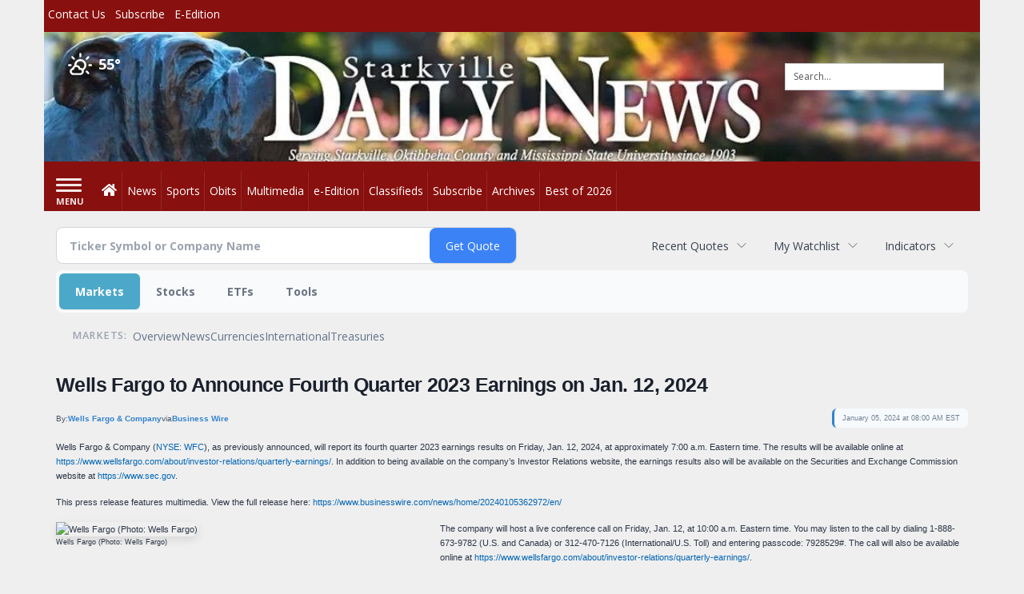

--- FILE ---
content_type: text/html; charset=utf-8
request_url: https://www.google.com/recaptcha/enterprise/anchor?ar=1&k=6LdF3BEhAAAAAEQUmLciJe0QwaHESwQFc2vwCWqh&co=aHR0cHM6Ly9idXNpbmVzcy5zdGFya3ZpbGxlZGFpbHluZXdzLmNvbTo0NDM.&hl=en&v=PoyoqOPhxBO7pBk68S4YbpHZ&size=invisible&anchor-ms=20000&execute-ms=30000&cb=fa9gf6s2y9gc
body_size: 49736
content:
<!DOCTYPE HTML><html dir="ltr" lang="en"><head><meta http-equiv="Content-Type" content="text/html; charset=UTF-8">
<meta http-equiv="X-UA-Compatible" content="IE=edge">
<title>reCAPTCHA</title>
<style type="text/css">
/* cyrillic-ext */
@font-face {
  font-family: 'Roboto';
  font-style: normal;
  font-weight: 400;
  font-stretch: 100%;
  src: url(//fonts.gstatic.com/s/roboto/v48/KFO7CnqEu92Fr1ME7kSn66aGLdTylUAMa3GUBHMdazTgWw.woff2) format('woff2');
  unicode-range: U+0460-052F, U+1C80-1C8A, U+20B4, U+2DE0-2DFF, U+A640-A69F, U+FE2E-FE2F;
}
/* cyrillic */
@font-face {
  font-family: 'Roboto';
  font-style: normal;
  font-weight: 400;
  font-stretch: 100%;
  src: url(//fonts.gstatic.com/s/roboto/v48/KFO7CnqEu92Fr1ME7kSn66aGLdTylUAMa3iUBHMdazTgWw.woff2) format('woff2');
  unicode-range: U+0301, U+0400-045F, U+0490-0491, U+04B0-04B1, U+2116;
}
/* greek-ext */
@font-face {
  font-family: 'Roboto';
  font-style: normal;
  font-weight: 400;
  font-stretch: 100%;
  src: url(//fonts.gstatic.com/s/roboto/v48/KFO7CnqEu92Fr1ME7kSn66aGLdTylUAMa3CUBHMdazTgWw.woff2) format('woff2');
  unicode-range: U+1F00-1FFF;
}
/* greek */
@font-face {
  font-family: 'Roboto';
  font-style: normal;
  font-weight: 400;
  font-stretch: 100%;
  src: url(//fonts.gstatic.com/s/roboto/v48/KFO7CnqEu92Fr1ME7kSn66aGLdTylUAMa3-UBHMdazTgWw.woff2) format('woff2');
  unicode-range: U+0370-0377, U+037A-037F, U+0384-038A, U+038C, U+038E-03A1, U+03A3-03FF;
}
/* math */
@font-face {
  font-family: 'Roboto';
  font-style: normal;
  font-weight: 400;
  font-stretch: 100%;
  src: url(//fonts.gstatic.com/s/roboto/v48/KFO7CnqEu92Fr1ME7kSn66aGLdTylUAMawCUBHMdazTgWw.woff2) format('woff2');
  unicode-range: U+0302-0303, U+0305, U+0307-0308, U+0310, U+0312, U+0315, U+031A, U+0326-0327, U+032C, U+032F-0330, U+0332-0333, U+0338, U+033A, U+0346, U+034D, U+0391-03A1, U+03A3-03A9, U+03B1-03C9, U+03D1, U+03D5-03D6, U+03F0-03F1, U+03F4-03F5, U+2016-2017, U+2034-2038, U+203C, U+2040, U+2043, U+2047, U+2050, U+2057, U+205F, U+2070-2071, U+2074-208E, U+2090-209C, U+20D0-20DC, U+20E1, U+20E5-20EF, U+2100-2112, U+2114-2115, U+2117-2121, U+2123-214F, U+2190, U+2192, U+2194-21AE, U+21B0-21E5, U+21F1-21F2, U+21F4-2211, U+2213-2214, U+2216-22FF, U+2308-230B, U+2310, U+2319, U+231C-2321, U+2336-237A, U+237C, U+2395, U+239B-23B7, U+23D0, U+23DC-23E1, U+2474-2475, U+25AF, U+25B3, U+25B7, U+25BD, U+25C1, U+25CA, U+25CC, U+25FB, U+266D-266F, U+27C0-27FF, U+2900-2AFF, U+2B0E-2B11, U+2B30-2B4C, U+2BFE, U+3030, U+FF5B, U+FF5D, U+1D400-1D7FF, U+1EE00-1EEFF;
}
/* symbols */
@font-face {
  font-family: 'Roboto';
  font-style: normal;
  font-weight: 400;
  font-stretch: 100%;
  src: url(//fonts.gstatic.com/s/roboto/v48/KFO7CnqEu92Fr1ME7kSn66aGLdTylUAMaxKUBHMdazTgWw.woff2) format('woff2');
  unicode-range: U+0001-000C, U+000E-001F, U+007F-009F, U+20DD-20E0, U+20E2-20E4, U+2150-218F, U+2190, U+2192, U+2194-2199, U+21AF, U+21E6-21F0, U+21F3, U+2218-2219, U+2299, U+22C4-22C6, U+2300-243F, U+2440-244A, U+2460-24FF, U+25A0-27BF, U+2800-28FF, U+2921-2922, U+2981, U+29BF, U+29EB, U+2B00-2BFF, U+4DC0-4DFF, U+FFF9-FFFB, U+10140-1018E, U+10190-1019C, U+101A0, U+101D0-101FD, U+102E0-102FB, U+10E60-10E7E, U+1D2C0-1D2D3, U+1D2E0-1D37F, U+1F000-1F0FF, U+1F100-1F1AD, U+1F1E6-1F1FF, U+1F30D-1F30F, U+1F315, U+1F31C, U+1F31E, U+1F320-1F32C, U+1F336, U+1F378, U+1F37D, U+1F382, U+1F393-1F39F, U+1F3A7-1F3A8, U+1F3AC-1F3AF, U+1F3C2, U+1F3C4-1F3C6, U+1F3CA-1F3CE, U+1F3D4-1F3E0, U+1F3ED, U+1F3F1-1F3F3, U+1F3F5-1F3F7, U+1F408, U+1F415, U+1F41F, U+1F426, U+1F43F, U+1F441-1F442, U+1F444, U+1F446-1F449, U+1F44C-1F44E, U+1F453, U+1F46A, U+1F47D, U+1F4A3, U+1F4B0, U+1F4B3, U+1F4B9, U+1F4BB, U+1F4BF, U+1F4C8-1F4CB, U+1F4D6, U+1F4DA, U+1F4DF, U+1F4E3-1F4E6, U+1F4EA-1F4ED, U+1F4F7, U+1F4F9-1F4FB, U+1F4FD-1F4FE, U+1F503, U+1F507-1F50B, U+1F50D, U+1F512-1F513, U+1F53E-1F54A, U+1F54F-1F5FA, U+1F610, U+1F650-1F67F, U+1F687, U+1F68D, U+1F691, U+1F694, U+1F698, U+1F6AD, U+1F6B2, U+1F6B9-1F6BA, U+1F6BC, U+1F6C6-1F6CF, U+1F6D3-1F6D7, U+1F6E0-1F6EA, U+1F6F0-1F6F3, U+1F6F7-1F6FC, U+1F700-1F7FF, U+1F800-1F80B, U+1F810-1F847, U+1F850-1F859, U+1F860-1F887, U+1F890-1F8AD, U+1F8B0-1F8BB, U+1F8C0-1F8C1, U+1F900-1F90B, U+1F93B, U+1F946, U+1F984, U+1F996, U+1F9E9, U+1FA00-1FA6F, U+1FA70-1FA7C, U+1FA80-1FA89, U+1FA8F-1FAC6, U+1FACE-1FADC, U+1FADF-1FAE9, U+1FAF0-1FAF8, U+1FB00-1FBFF;
}
/* vietnamese */
@font-face {
  font-family: 'Roboto';
  font-style: normal;
  font-weight: 400;
  font-stretch: 100%;
  src: url(//fonts.gstatic.com/s/roboto/v48/KFO7CnqEu92Fr1ME7kSn66aGLdTylUAMa3OUBHMdazTgWw.woff2) format('woff2');
  unicode-range: U+0102-0103, U+0110-0111, U+0128-0129, U+0168-0169, U+01A0-01A1, U+01AF-01B0, U+0300-0301, U+0303-0304, U+0308-0309, U+0323, U+0329, U+1EA0-1EF9, U+20AB;
}
/* latin-ext */
@font-face {
  font-family: 'Roboto';
  font-style: normal;
  font-weight: 400;
  font-stretch: 100%;
  src: url(//fonts.gstatic.com/s/roboto/v48/KFO7CnqEu92Fr1ME7kSn66aGLdTylUAMa3KUBHMdazTgWw.woff2) format('woff2');
  unicode-range: U+0100-02BA, U+02BD-02C5, U+02C7-02CC, U+02CE-02D7, U+02DD-02FF, U+0304, U+0308, U+0329, U+1D00-1DBF, U+1E00-1E9F, U+1EF2-1EFF, U+2020, U+20A0-20AB, U+20AD-20C0, U+2113, U+2C60-2C7F, U+A720-A7FF;
}
/* latin */
@font-face {
  font-family: 'Roboto';
  font-style: normal;
  font-weight: 400;
  font-stretch: 100%;
  src: url(//fonts.gstatic.com/s/roboto/v48/KFO7CnqEu92Fr1ME7kSn66aGLdTylUAMa3yUBHMdazQ.woff2) format('woff2');
  unicode-range: U+0000-00FF, U+0131, U+0152-0153, U+02BB-02BC, U+02C6, U+02DA, U+02DC, U+0304, U+0308, U+0329, U+2000-206F, U+20AC, U+2122, U+2191, U+2193, U+2212, U+2215, U+FEFF, U+FFFD;
}
/* cyrillic-ext */
@font-face {
  font-family: 'Roboto';
  font-style: normal;
  font-weight: 500;
  font-stretch: 100%;
  src: url(//fonts.gstatic.com/s/roboto/v48/KFO7CnqEu92Fr1ME7kSn66aGLdTylUAMa3GUBHMdazTgWw.woff2) format('woff2');
  unicode-range: U+0460-052F, U+1C80-1C8A, U+20B4, U+2DE0-2DFF, U+A640-A69F, U+FE2E-FE2F;
}
/* cyrillic */
@font-face {
  font-family: 'Roboto';
  font-style: normal;
  font-weight: 500;
  font-stretch: 100%;
  src: url(//fonts.gstatic.com/s/roboto/v48/KFO7CnqEu92Fr1ME7kSn66aGLdTylUAMa3iUBHMdazTgWw.woff2) format('woff2');
  unicode-range: U+0301, U+0400-045F, U+0490-0491, U+04B0-04B1, U+2116;
}
/* greek-ext */
@font-face {
  font-family: 'Roboto';
  font-style: normal;
  font-weight: 500;
  font-stretch: 100%;
  src: url(//fonts.gstatic.com/s/roboto/v48/KFO7CnqEu92Fr1ME7kSn66aGLdTylUAMa3CUBHMdazTgWw.woff2) format('woff2');
  unicode-range: U+1F00-1FFF;
}
/* greek */
@font-face {
  font-family: 'Roboto';
  font-style: normal;
  font-weight: 500;
  font-stretch: 100%;
  src: url(//fonts.gstatic.com/s/roboto/v48/KFO7CnqEu92Fr1ME7kSn66aGLdTylUAMa3-UBHMdazTgWw.woff2) format('woff2');
  unicode-range: U+0370-0377, U+037A-037F, U+0384-038A, U+038C, U+038E-03A1, U+03A3-03FF;
}
/* math */
@font-face {
  font-family: 'Roboto';
  font-style: normal;
  font-weight: 500;
  font-stretch: 100%;
  src: url(//fonts.gstatic.com/s/roboto/v48/KFO7CnqEu92Fr1ME7kSn66aGLdTylUAMawCUBHMdazTgWw.woff2) format('woff2');
  unicode-range: U+0302-0303, U+0305, U+0307-0308, U+0310, U+0312, U+0315, U+031A, U+0326-0327, U+032C, U+032F-0330, U+0332-0333, U+0338, U+033A, U+0346, U+034D, U+0391-03A1, U+03A3-03A9, U+03B1-03C9, U+03D1, U+03D5-03D6, U+03F0-03F1, U+03F4-03F5, U+2016-2017, U+2034-2038, U+203C, U+2040, U+2043, U+2047, U+2050, U+2057, U+205F, U+2070-2071, U+2074-208E, U+2090-209C, U+20D0-20DC, U+20E1, U+20E5-20EF, U+2100-2112, U+2114-2115, U+2117-2121, U+2123-214F, U+2190, U+2192, U+2194-21AE, U+21B0-21E5, U+21F1-21F2, U+21F4-2211, U+2213-2214, U+2216-22FF, U+2308-230B, U+2310, U+2319, U+231C-2321, U+2336-237A, U+237C, U+2395, U+239B-23B7, U+23D0, U+23DC-23E1, U+2474-2475, U+25AF, U+25B3, U+25B7, U+25BD, U+25C1, U+25CA, U+25CC, U+25FB, U+266D-266F, U+27C0-27FF, U+2900-2AFF, U+2B0E-2B11, U+2B30-2B4C, U+2BFE, U+3030, U+FF5B, U+FF5D, U+1D400-1D7FF, U+1EE00-1EEFF;
}
/* symbols */
@font-face {
  font-family: 'Roboto';
  font-style: normal;
  font-weight: 500;
  font-stretch: 100%;
  src: url(//fonts.gstatic.com/s/roboto/v48/KFO7CnqEu92Fr1ME7kSn66aGLdTylUAMaxKUBHMdazTgWw.woff2) format('woff2');
  unicode-range: U+0001-000C, U+000E-001F, U+007F-009F, U+20DD-20E0, U+20E2-20E4, U+2150-218F, U+2190, U+2192, U+2194-2199, U+21AF, U+21E6-21F0, U+21F3, U+2218-2219, U+2299, U+22C4-22C6, U+2300-243F, U+2440-244A, U+2460-24FF, U+25A0-27BF, U+2800-28FF, U+2921-2922, U+2981, U+29BF, U+29EB, U+2B00-2BFF, U+4DC0-4DFF, U+FFF9-FFFB, U+10140-1018E, U+10190-1019C, U+101A0, U+101D0-101FD, U+102E0-102FB, U+10E60-10E7E, U+1D2C0-1D2D3, U+1D2E0-1D37F, U+1F000-1F0FF, U+1F100-1F1AD, U+1F1E6-1F1FF, U+1F30D-1F30F, U+1F315, U+1F31C, U+1F31E, U+1F320-1F32C, U+1F336, U+1F378, U+1F37D, U+1F382, U+1F393-1F39F, U+1F3A7-1F3A8, U+1F3AC-1F3AF, U+1F3C2, U+1F3C4-1F3C6, U+1F3CA-1F3CE, U+1F3D4-1F3E0, U+1F3ED, U+1F3F1-1F3F3, U+1F3F5-1F3F7, U+1F408, U+1F415, U+1F41F, U+1F426, U+1F43F, U+1F441-1F442, U+1F444, U+1F446-1F449, U+1F44C-1F44E, U+1F453, U+1F46A, U+1F47D, U+1F4A3, U+1F4B0, U+1F4B3, U+1F4B9, U+1F4BB, U+1F4BF, U+1F4C8-1F4CB, U+1F4D6, U+1F4DA, U+1F4DF, U+1F4E3-1F4E6, U+1F4EA-1F4ED, U+1F4F7, U+1F4F9-1F4FB, U+1F4FD-1F4FE, U+1F503, U+1F507-1F50B, U+1F50D, U+1F512-1F513, U+1F53E-1F54A, U+1F54F-1F5FA, U+1F610, U+1F650-1F67F, U+1F687, U+1F68D, U+1F691, U+1F694, U+1F698, U+1F6AD, U+1F6B2, U+1F6B9-1F6BA, U+1F6BC, U+1F6C6-1F6CF, U+1F6D3-1F6D7, U+1F6E0-1F6EA, U+1F6F0-1F6F3, U+1F6F7-1F6FC, U+1F700-1F7FF, U+1F800-1F80B, U+1F810-1F847, U+1F850-1F859, U+1F860-1F887, U+1F890-1F8AD, U+1F8B0-1F8BB, U+1F8C0-1F8C1, U+1F900-1F90B, U+1F93B, U+1F946, U+1F984, U+1F996, U+1F9E9, U+1FA00-1FA6F, U+1FA70-1FA7C, U+1FA80-1FA89, U+1FA8F-1FAC6, U+1FACE-1FADC, U+1FADF-1FAE9, U+1FAF0-1FAF8, U+1FB00-1FBFF;
}
/* vietnamese */
@font-face {
  font-family: 'Roboto';
  font-style: normal;
  font-weight: 500;
  font-stretch: 100%;
  src: url(//fonts.gstatic.com/s/roboto/v48/KFO7CnqEu92Fr1ME7kSn66aGLdTylUAMa3OUBHMdazTgWw.woff2) format('woff2');
  unicode-range: U+0102-0103, U+0110-0111, U+0128-0129, U+0168-0169, U+01A0-01A1, U+01AF-01B0, U+0300-0301, U+0303-0304, U+0308-0309, U+0323, U+0329, U+1EA0-1EF9, U+20AB;
}
/* latin-ext */
@font-face {
  font-family: 'Roboto';
  font-style: normal;
  font-weight: 500;
  font-stretch: 100%;
  src: url(//fonts.gstatic.com/s/roboto/v48/KFO7CnqEu92Fr1ME7kSn66aGLdTylUAMa3KUBHMdazTgWw.woff2) format('woff2');
  unicode-range: U+0100-02BA, U+02BD-02C5, U+02C7-02CC, U+02CE-02D7, U+02DD-02FF, U+0304, U+0308, U+0329, U+1D00-1DBF, U+1E00-1E9F, U+1EF2-1EFF, U+2020, U+20A0-20AB, U+20AD-20C0, U+2113, U+2C60-2C7F, U+A720-A7FF;
}
/* latin */
@font-face {
  font-family: 'Roboto';
  font-style: normal;
  font-weight: 500;
  font-stretch: 100%;
  src: url(//fonts.gstatic.com/s/roboto/v48/KFO7CnqEu92Fr1ME7kSn66aGLdTylUAMa3yUBHMdazQ.woff2) format('woff2');
  unicode-range: U+0000-00FF, U+0131, U+0152-0153, U+02BB-02BC, U+02C6, U+02DA, U+02DC, U+0304, U+0308, U+0329, U+2000-206F, U+20AC, U+2122, U+2191, U+2193, U+2212, U+2215, U+FEFF, U+FFFD;
}
/* cyrillic-ext */
@font-face {
  font-family: 'Roboto';
  font-style: normal;
  font-weight: 900;
  font-stretch: 100%;
  src: url(//fonts.gstatic.com/s/roboto/v48/KFO7CnqEu92Fr1ME7kSn66aGLdTylUAMa3GUBHMdazTgWw.woff2) format('woff2');
  unicode-range: U+0460-052F, U+1C80-1C8A, U+20B4, U+2DE0-2DFF, U+A640-A69F, U+FE2E-FE2F;
}
/* cyrillic */
@font-face {
  font-family: 'Roboto';
  font-style: normal;
  font-weight: 900;
  font-stretch: 100%;
  src: url(//fonts.gstatic.com/s/roboto/v48/KFO7CnqEu92Fr1ME7kSn66aGLdTylUAMa3iUBHMdazTgWw.woff2) format('woff2');
  unicode-range: U+0301, U+0400-045F, U+0490-0491, U+04B0-04B1, U+2116;
}
/* greek-ext */
@font-face {
  font-family: 'Roboto';
  font-style: normal;
  font-weight: 900;
  font-stretch: 100%;
  src: url(//fonts.gstatic.com/s/roboto/v48/KFO7CnqEu92Fr1ME7kSn66aGLdTylUAMa3CUBHMdazTgWw.woff2) format('woff2');
  unicode-range: U+1F00-1FFF;
}
/* greek */
@font-face {
  font-family: 'Roboto';
  font-style: normal;
  font-weight: 900;
  font-stretch: 100%;
  src: url(//fonts.gstatic.com/s/roboto/v48/KFO7CnqEu92Fr1ME7kSn66aGLdTylUAMa3-UBHMdazTgWw.woff2) format('woff2');
  unicode-range: U+0370-0377, U+037A-037F, U+0384-038A, U+038C, U+038E-03A1, U+03A3-03FF;
}
/* math */
@font-face {
  font-family: 'Roboto';
  font-style: normal;
  font-weight: 900;
  font-stretch: 100%;
  src: url(//fonts.gstatic.com/s/roboto/v48/KFO7CnqEu92Fr1ME7kSn66aGLdTylUAMawCUBHMdazTgWw.woff2) format('woff2');
  unicode-range: U+0302-0303, U+0305, U+0307-0308, U+0310, U+0312, U+0315, U+031A, U+0326-0327, U+032C, U+032F-0330, U+0332-0333, U+0338, U+033A, U+0346, U+034D, U+0391-03A1, U+03A3-03A9, U+03B1-03C9, U+03D1, U+03D5-03D6, U+03F0-03F1, U+03F4-03F5, U+2016-2017, U+2034-2038, U+203C, U+2040, U+2043, U+2047, U+2050, U+2057, U+205F, U+2070-2071, U+2074-208E, U+2090-209C, U+20D0-20DC, U+20E1, U+20E5-20EF, U+2100-2112, U+2114-2115, U+2117-2121, U+2123-214F, U+2190, U+2192, U+2194-21AE, U+21B0-21E5, U+21F1-21F2, U+21F4-2211, U+2213-2214, U+2216-22FF, U+2308-230B, U+2310, U+2319, U+231C-2321, U+2336-237A, U+237C, U+2395, U+239B-23B7, U+23D0, U+23DC-23E1, U+2474-2475, U+25AF, U+25B3, U+25B7, U+25BD, U+25C1, U+25CA, U+25CC, U+25FB, U+266D-266F, U+27C0-27FF, U+2900-2AFF, U+2B0E-2B11, U+2B30-2B4C, U+2BFE, U+3030, U+FF5B, U+FF5D, U+1D400-1D7FF, U+1EE00-1EEFF;
}
/* symbols */
@font-face {
  font-family: 'Roboto';
  font-style: normal;
  font-weight: 900;
  font-stretch: 100%;
  src: url(//fonts.gstatic.com/s/roboto/v48/KFO7CnqEu92Fr1ME7kSn66aGLdTylUAMaxKUBHMdazTgWw.woff2) format('woff2');
  unicode-range: U+0001-000C, U+000E-001F, U+007F-009F, U+20DD-20E0, U+20E2-20E4, U+2150-218F, U+2190, U+2192, U+2194-2199, U+21AF, U+21E6-21F0, U+21F3, U+2218-2219, U+2299, U+22C4-22C6, U+2300-243F, U+2440-244A, U+2460-24FF, U+25A0-27BF, U+2800-28FF, U+2921-2922, U+2981, U+29BF, U+29EB, U+2B00-2BFF, U+4DC0-4DFF, U+FFF9-FFFB, U+10140-1018E, U+10190-1019C, U+101A0, U+101D0-101FD, U+102E0-102FB, U+10E60-10E7E, U+1D2C0-1D2D3, U+1D2E0-1D37F, U+1F000-1F0FF, U+1F100-1F1AD, U+1F1E6-1F1FF, U+1F30D-1F30F, U+1F315, U+1F31C, U+1F31E, U+1F320-1F32C, U+1F336, U+1F378, U+1F37D, U+1F382, U+1F393-1F39F, U+1F3A7-1F3A8, U+1F3AC-1F3AF, U+1F3C2, U+1F3C4-1F3C6, U+1F3CA-1F3CE, U+1F3D4-1F3E0, U+1F3ED, U+1F3F1-1F3F3, U+1F3F5-1F3F7, U+1F408, U+1F415, U+1F41F, U+1F426, U+1F43F, U+1F441-1F442, U+1F444, U+1F446-1F449, U+1F44C-1F44E, U+1F453, U+1F46A, U+1F47D, U+1F4A3, U+1F4B0, U+1F4B3, U+1F4B9, U+1F4BB, U+1F4BF, U+1F4C8-1F4CB, U+1F4D6, U+1F4DA, U+1F4DF, U+1F4E3-1F4E6, U+1F4EA-1F4ED, U+1F4F7, U+1F4F9-1F4FB, U+1F4FD-1F4FE, U+1F503, U+1F507-1F50B, U+1F50D, U+1F512-1F513, U+1F53E-1F54A, U+1F54F-1F5FA, U+1F610, U+1F650-1F67F, U+1F687, U+1F68D, U+1F691, U+1F694, U+1F698, U+1F6AD, U+1F6B2, U+1F6B9-1F6BA, U+1F6BC, U+1F6C6-1F6CF, U+1F6D3-1F6D7, U+1F6E0-1F6EA, U+1F6F0-1F6F3, U+1F6F7-1F6FC, U+1F700-1F7FF, U+1F800-1F80B, U+1F810-1F847, U+1F850-1F859, U+1F860-1F887, U+1F890-1F8AD, U+1F8B0-1F8BB, U+1F8C0-1F8C1, U+1F900-1F90B, U+1F93B, U+1F946, U+1F984, U+1F996, U+1F9E9, U+1FA00-1FA6F, U+1FA70-1FA7C, U+1FA80-1FA89, U+1FA8F-1FAC6, U+1FACE-1FADC, U+1FADF-1FAE9, U+1FAF0-1FAF8, U+1FB00-1FBFF;
}
/* vietnamese */
@font-face {
  font-family: 'Roboto';
  font-style: normal;
  font-weight: 900;
  font-stretch: 100%;
  src: url(//fonts.gstatic.com/s/roboto/v48/KFO7CnqEu92Fr1ME7kSn66aGLdTylUAMa3OUBHMdazTgWw.woff2) format('woff2');
  unicode-range: U+0102-0103, U+0110-0111, U+0128-0129, U+0168-0169, U+01A0-01A1, U+01AF-01B0, U+0300-0301, U+0303-0304, U+0308-0309, U+0323, U+0329, U+1EA0-1EF9, U+20AB;
}
/* latin-ext */
@font-face {
  font-family: 'Roboto';
  font-style: normal;
  font-weight: 900;
  font-stretch: 100%;
  src: url(//fonts.gstatic.com/s/roboto/v48/KFO7CnqEu92Fr1ME7kSn66aGLdTylUAMa3KUBHMdazTgWw.woff2) format('woff2');
  unicode-range: U+0100-02BA, U+02BD-02C5, U+02C7-02CC, U+02CE-02D7, U+02DD-02FF, U+0304, U+0308, U+0329, U+1D00-1DBF, U+1E00-1E9F, U+1EF2-1EFF, U+2020, U+20A0-20AB, U+20AD-20C0, U+2113, U+2C60-2C7F, U+A720-A7FF;
}
/* latin */
@font-face {
  font-family: 'Roboto';
  font-style: normal;
  font-weight: 900;
  font-stretch: 100%;
  src: url(//fonts.gstatic.com/s/roboto/v48/KFO7CnqEu92Fr1ME7kSn66aGLdTylUAMa3yUBHMdazQ.woff2) format('woff2');
  unicode-range: U+0000-00FF, U+0131, U+0152-0153, U+02BB-02BC, U+02C6, U+02DA, U+02DC, U+0304, U+0308, U+0329, U+2000-206F, U+20AC, U+2122, U+2191, U+2193, U+2212, U+2215, U+FEFF, U+FFFD;
}

</style>
<link rel="stylesheet" type="text/css" href="https://www.gstatic.com/recaptcha/releases/PoyoqOPhxBO7pBk68S4YbpHZ/styles__ltr.css">
<script nonce="fKVVSGCnE-HYeGP7ERfdTg" type="text/javascript">window['__recaptcha_api'] = 'https://www.google.com/recaptcha/enterprise/';</script>
<script type="text/javascript" src="https://www.gstatic.com/recaptcha/releases/PoyoqOPhxBO7pBk68S4YbpHZ/recaptcha__en.js" nonce="fKVVSGCnE-HYeGP7ERfdTg">
      
    </script></head>
<body><div id="rc-anchor-alert" class="rc-anchor-alert"></div>
<input type="hidden" id="recaptcha-token" value="[base64]">
<script type="text/javascript" nonce="fKVVSGCnE-HYeGP7ERfdTg">
      recaptcha.anchor.Main.init("[\x22ainput\x22,[\x22bgdata\x22,\x22\x22,\[base64]/[base64]/UltIKytdPWE6KGE8MjA0OD9SW0grK109YT4+NnwxOTI6KChhJjY0NTEyKT09NTUyOTYmJnErMTxoLmxlbmd0aCYmKGguY2hhckNvZGVBdChxKzEpJjY0NTEyKT09NTYzMjA/[base64]/MjU1OlI/[base64]/[base64]/[base64]/[base64]/[base64]/[base64]/[base64]/[base64]/[base64]/[base64]\x22,\[base64]\\u003d\\u003d\x22,\x22w79lwoZKGlHCscOKw6nDm8OFwqIETTnDkxg2BcOgZ8Odw4sDwrnChMOFO8Osw6PDtXbDgxfCvEbCgUjDsMKCMWnDnRpOFGTClsOYwqDDo8K1wqrCjsODworDuAlZaB11wpXDvxhEV3o5EEU5UcO8wrLChRUawqvDjxRTwoRXbsK5AMO7wqPCgcOnVj/Dm8KjAXowwonDmcO5ZT0Vw4p6bcO6wqnDo8O3wrcWw5dlw4/[base64]/[base64]/worDqcKlw7Nxw4fDgcKbwo7ChMKHw6VDImfDhMOaCsOwwrrDnFRbwrzDk1hPw4ofw5MSPMKqw6Ilw5huw7/[base64]/[base64]/[base64]/w53DtMOywoxyDzHCpcKPWsKYQWzDoQwZw63DqgnCiz5qw4PCoMKwMMKjPD/CicOwwoM3LcOIw6/[base64]/wqV8w4BuD8KUw5scFcKiA8KzaRvDrsOZV1dNw6bDncOocxsMHSPDrcOhw5Z2DhQRw4sUw7nCn8KtKMO1w71owpbDq3fClcO0wqzDjcOEB8OMTsOkwp/CmMKJRcOmYsK0wqHCnw7CojbDsFR3K3TDhcOfwqTCjRbCjsOZw5FXwrTCk1Ibw6PDnAgzXMOlYlrDmUTDky/DshPCm8Ogw5lwQ8OvScKiF8KlEcOuwqnCqsK9w7hqw5hfw4BObU/[base64]/RyR8w7rCqcKmw7wPesOpTwo9w4oLfULDtsOgw7YFQsOYfA9Bw5nCiFdaUkZWP8OJwpvDgVVkw6MHQMKfC8OTwqjDqU/Cpi/CnMOMdMOlYibCkcKMwp/CnFYSwoZbw4MPCMKDwr8GeDzClXFzehNCasKFwpPClgtBemE7woHCgMKlVcOcwqDDonzDtkDCp8OWwqpdXjFkw7M/SsKgMMKAw5/Dpl5reMKzwpppNcOlwq/[base64]/wpbCrF1ROBFow7oMNG1jwozCqlDDq8KANcOTMcO0VMODw6/CvcKjZMK1wojCvsOOasOFwrTDg8KZCWXDlCHDr1HClDYjS1ICwoPDpjHDvsOjwrzCqsOnwoA7NcKBwpdBHxBxwrdsw7J8wpHDtXEgwoDCtC0vFMOowqDDtsKYdGHDkMOZLMOILMK/NBsMKHDCsMKUCsKDwohzw6/Ciw8swqs1woPCp8OAFkZ2YBk8wpHDiyTCkmXCi3XDjMOsHMK4w4/[base64]/CmlwlPsOCTDTCksKKwp/CmMOoScKPw7loM8KOdsKhCjAYG2PDkABuw7Inw4bDsMOCA8OxTMOSZ1BfVDvDpgAtwqrCrWnDjCthV00Tw7ohRMKxw6l1UyDCocOdZ8KyZ8KZLsKBbmVGbi3Dq0nDq8OsIsK/ccOawrLCogzCvcKZQyY4UlXCncKBVg4AGk8GfcK8w4HDjA3CnCDDnVQUwqciw7/DrhrCjztlQcOvw5DDknXDp8KWHWPChD9AwpLDgsOswrpbwrg6dcOwwpDDnsOdD01wOR/CviANwpI5wpZxQsKMw4HDg8KKw6YKw5dwWyo9Zl/[base64]/wr7CuzDCnFETw5jDpDshw6AVUhvChcOEwrnCnWvDknLDh8KJw55aw6kZwrURwq9fwrXDoR4MFsOFcsOnw47ChgVIwrkiwpNhc8OXworCrW/CqcOCP8KgX8KEwpzCj0/DojRqwqrCtsOow4Efwp9kw7/[base64]/DhllJwrDCoghadsKpVVbDlsOGwqJ7wpwKwqd2wrHCusKsw77DlkLCmxN7wq5wZMO9YVLDpsObCcOkICLDoiVEw7vCjmHChsOYw6/[base64]/DkcO0wrBIBsKQwpHDumzCg8KLwrgIw6licsKIHMO0Y8KTZMKHHsOQVmbCr1LDh8OVw4XDvyzCgTcmw4ovGVjCqcKBwqjDu8OZcGzCnQbDhsO5w47Du11RYsKjwpVSw77DnxvDqcKJwoUXwrI/bUrDoBICaD3DgsO0VsOdB8KAwpXDkSgOV8OLwps1w4jClmk1WsOfwq8awqPDvMKhw7l6wq8WGy5lw58SHifCncKFwq0/[base64]/CrxsowoVZw4FrwoXDkTZ3w7g/[base64]/DrXXDtF1wwrVXRsKvCixiw64Nwp3DrMOlwplVchIfwoVsS0/DkMKxexQ5ZExVQFVlbDN3w6B7wojCsCo0w4AVw6NAwqwCwqRLw7k5w6UWw4PDryzCuV1JwqXCn3UWCwYsByUMwqdkF2csSU7CpMO2wrzDqkDDtT/[base64]/Cn8KDwoLDhMOmC8KyLMKaMcOASMO9HsKpw7DDlsOfWsOHOk9WwpvCtMKmE8KeWMK/YB3DsgjCr8OdwrzDt8OBAHdZw7LDuMOwwo1Zw6/DmsOQwqTDuMOEf3XDpRbCom3DpgHCnsKSEzPCj2k8A8OBw5xHG8O/aMOFw6Qnw4rDtX3DlSU6w6nCicOJw4gMXsKbODUHLsONHQPCjz3DhsKBdw0dYsKhYCU4wo9mTkHDuVk3ClDCrMOfw7ElZGDChXbCn1TDuApnw7VJw7fDlcKEwqHCnsOww6bDs2fCnMKiH2DCv8OxZ8KfwqY4M8KkcMO0w5cOw6c/azfDqxPCjnMYdcKrIkHCiFbDhSwDeABswr4hw6Z1w4Aaw6XCukPDrsK/w5xRVMKDK2PCsi8Cw7zDiMOwBzhNMMOZRMOOeDXCr8KpLhEyw7I6FMOfdsKUMglEJ8OmwpbDvGNbw6g8wqjCnVHChznCs2Ige3jCi8Ocwp/[base64]/w5/DsTrDuTnDssOEwrfDpnxRw6vCvMOlw5YGesKAccO5w6/[base64]/[base64]/V3DDtnPCthnClA9wEMKZfsKXQsKTXMOdw7pcVcOybR56wphwAcKcw7HDsxYeBk1UX2IXwpXDkMKyw7owWMONGDpJajJmIcKRLwxPIzxCEipgwootY8Osw5QywqvCn8KJwr5wSypINsKiw61Xwp3CpMOEbcO5RcO7w6/CrMK3PlMkwrvCl8KMA8K8RsKnwr/CusOOw5hza0Y7fMOcVhI0HVo3w6nCnsKQbFdLQmJvC8KVwotEw6FzwoUowrY4wrDChH4PVsOQwqBbB8Kiwq/DjVE9w7vCjS7CkcKpZ1vCqcOcSjJDw6FQw484w6AfXcK+Y8O6eFfCt8OGTMKIWxdGa8Onw7Zqw7IAHcK/O0QUw4bCl3APXMKQJ1TDkkfDo8KCw6jDj0loSsKgNcKIDjLDgcOqEyjCrMOGUDXCkMKdWEXDl8KBJB7CswnDnQ/CuT7Du0zDhhUHwoHCtMOla8K/w4c+wopBwq7Co8KJSmRXKQ5Gwp7DhMKgw5ECwo3CokPCnxoYJ0rCnMK+ACDDosKPKFvDsMKXawXDhBPCq8OtVjvClxvCssKmwplbWsOtLH9Pw4JLwpnCo8Kww59oAzExw77Do8KLPMOLwojDjMOLw6thwqoeMxh0eA/[base64]/IiIRw6EBDzHDhMOkecKQw6AOcMKMQ3/DgE7CqcKaw5XCn8KwwppuLMK0ScKTwo/DrMKaw7xhw5nDvTPCqsK6wqorTSETJxMHwo/CksKHcsOgRcKvJhfChCPCrMOVw707wpJCLcKiUxlLw7rCjMKnZFJCewXCtsKPMFvDs0BpQcOAHcKlVTM+wqLDocOqwq/DghE4VMOyw6nCvMKIw70mw5Zow61fwp/Dj8KKeMOKI8Ojw5EFwpw+LcK6KXQEw47CqXkww6XCsXY7worDkEzCsHMVw7zCgMO5wp5xFyfDucOEwoM3NsOFdcK9w4spGcODKkQFXnPDn8K/[base64]/Cn8OIw7nCrm3CuMOYw4/ClMKrEkkAw6bCh8K/wrvDu1pdw4Z9fcKDw6ErO8OwwolxwqBbclZhV1/DuAVfWnpNw55vwrTDpMKEwo/DglNywp1JwpgxPFMMwq7DncOxH8O3f8KsM8KManIGwqZTw7zDvGXDtAnCsls+CMK/woJBC8OPwoRHwqLDpWHDpH4bwqjDosKywpTCrsOOFcKLwq7DoMK6wrtQfsKeThtMw5XCv8KTwrnDhnspBmA/OcK3PD7CsMKDWCrDosK1w6vDpMKFw4fCssO4VsOww6PDpsOVYcKtAsKdwoMRP3LCoXxEZcKpw7nDrsKefcOGVsO6w51jCHnCnEvDmglEfS9xbXlRAQVWwoojw6VXwrrDkcKGcsKZw5bCpwN3DUB4VsKXY3/Du8K1wrfCp8KjSSDDl8O+CF3Cl8KNRGrCoCdiwo/DtkMYwq/CqBEefwbDpcOMaXU3TC54wonDk21XADQBw4J8csOTw7ZWUcKPw5gsw5EFA8ODwojDsSE4wrzDpG7CtMO9WHzDhsKbQsOKXcK/wqbDnsKWCjwKwpjDqhlzSsONw6tUcn/DqU1Yw6NiYGRcw6rDnmBewoTCnMKcWcKHw73CmSbDsiU4w5rCkH9reykAOnnCjmFkAcKMIxzDsMOyw5RlWH4xwrUlwr1JO3/CosO6YiQaT0wywojCtMO6FyvCsyTDoWUBasO5VsKvwrpqwqDChsKDw4LCl8OAw6ALHsKswq58NcKZwrDClELCj8OjwqbCpmdAw4/Ck0zCkQjCu8OKOwXDhGxcw43CjBAgw6/DrsKww5TDumbCpcOKw6t2wprDo3TDucKhISEGw57DghTDo8K0P8KvUcO2OzDCmF8rUMK1b8O3JC7CoMKEw6lHAGDDnh0wW8K7w7/DhMKFPcOoP8OEEcOuw7fCoHbDvg3CoMKpdsK8w5F/[base64]/DgMOHIiEfB3TDisOuw5UBQsKwccOmw71qeMK/w61bwpnCvsOKwozDqsK0wqzCqWzDpRjCr2HDosO5asKWdcOkc8OwwpfDrsOKL2fCrkhnwqIGwrM1w67CgcKzwrprwqTCt1QdSFYfwqcJw7DDuiXCkmFxw6bCjTtIdkfClFsFwrPDqB/ChsOya1w/P8Onw6DDssK2w4ZBbcKhw7TCm2jCj2HDmU8iw51Ca3gew4tDwpYpw6I3GsKMYxPDt8O/Y1LDvk/CnFnDjcKQQnsAwqLCpMKTZirDscOfZ8K9wq8+S8O1w5sqflN1dA8iwqvDpMOOX8KswrXDscO4e8KawrBGJsKEU1TCh0nDiEfCusKNwozDnwI1wqFnLcOEOcK7F8KbB8OqUzPDocO2wqg7CyrDh1p7w53Clndfw795TkFiw4gxw7N6w7jCvcK4QsKpCxUrw5RmHcKsw5/DhcK8SUvDrXgPw7g/wp/CocOCHVfDnMOicgTDg8KmwqDCqMOOw77Ct8KhY8OLMAbDlsKTDMK7woE4WUHDq8OFwr0bUsOrwqzDoB4zZMOhV8K9wr7CjMKsEC/DsMKvHcK4w7TDoTLCmz7Dn8OTTjA2wqbDnsOpShsKw7kywqcGEMOkwqZbbcK+wpPDtRDCvg8lOsK5w6/CqxJ4w6DCuxJAw41Jw40Lw6Y5I23DqRrCk27DlcOWecORKMK/w4/CucKEwpMRw5jDhMKWGcKKw4Zyw790bikJDCsmw5vCrcKjAwvDkcKNWcKGJcKpKVXCkcOMwrLDqGwyWmfDrMOEXMO0wqMkXyzDiXJgwpPDmw3CqVjDvsKFEsO+bl/ChjXDoh/ClsKcw6rCgsOhwrjDhh8pwpLDgsKTDMOUw69sAMKiWMKWwr4GX8KJwrZ/XMKCw6vCozQKODjCrMOoaWp3w4Z/w6fCqsKcFcKswr5/w4zCn8ONCXklDsKXHsK4wobCtF3DucOQw6TCpcOCY8OzwqrDocKaMQHCmMKjKsOtwosyBwwlJcOQw5FIGsOxwpXDpxfDh8KMTFDDlWnDuMK/AcKlwqTDj8Ksw40Ww7oLw7cJw6UOwoTDjVxJw7TDp8OqYXphw4UwwoY5w7wHw5QlJ8OgwrzCmQpGG8KoIMOlwpLCkcK/I1DCk0nCncKZKMOaJgXCocKlwoPCqcOFU2jCqFlQwrsgwpDCtVVLwokWbinDrsKsJMO8wr/CjwQNwqceJTnCuAXCgQkJHsOuNVrDsD/[base64]/CnzfCqCozwrIDb8OFa0wGwoo3NQXCg8K5w7lGw7M/[base64]/Dk8O1VMK2worDhw5nf0vDrMKCw7LCtxLDl8OdfsOCJcO3XjDDtMOBw5/DkMOWwrbDscKlIi7DkygiwrYpc8KzGsOHTS3CrAEKXSQhwpzClHkAcjhPQsKvR8Kgwpglw5hOf8KsMhHCj0XCu8K/QxDDmjJ7RMK2wpTCpyvCpsKpw7s+UVnClcKxwpzDjl51w6DDpEfCg8K7w4LCiHvDuG7DgsOZw4p7EsKRLcKNw59yTFPCkVJ0S8OzwrpxwpvDolPDrm7DvsO5wqbDk3HCicKrw7TDqMKBVXtMEcOewo/CtMOtbzrDlm3Cv8KUWX/DqcKxf8OMwoLDg2PDu8OPw6jCjix/w4sPw6bDksOXwrPCsG1Kfi3DjnnDpsKtIsKnMBRzOSAoVMKYwoxXwqfChUALw4d5wrFhC3pQw5QuEQXCv27DuTR/wrt3w4DCusOhVcOmERgww6HCvcKOPz1iwoEMw7cpcRzDlMKGw7kERcOqwo/[base64]/[base64]/CmcKUw6nCiSrDvcOnw4nCr8ORw5hdw5USOcOrdCvDnMOGwpLCpzjCnMOcw6TDuQQtPsOmwq3DqgnCrU3CrsKZJXLDiizCuMOsRnLCuFsGX8KWwqnDniowVC/CssKVw5w8U0o+wq7DhRjDgGBtFH1Gw47CsQsXR2JlE07CuXpVw5LCv3DCmwrDtcKGwqrDuEMiwpBGVMOxw63DlcKnwobDv0YOw5IEw5LDh8KUGGAawqjDjcO1wp7DhVjCtMOABzojwqJbbVcXw4vDrAwbw7xywpYDVsKRYls1wpRXM8Kew5YZKcKmwrzDuMOdw442w5/CkMOFZsKnw4vDt8OiZMOTUMK6w6wXwr/DrSFPM3rCrQgBNTbDmsKTwrjDg8OOwq7CssOowqjCgWlCw5fDi8KXw7vDmjtWLcOcJjUIRSPDmjPDgBnCj8KYfsOATzU7D8OHw7lxVsKxDMOlwpY6BsKJwoDDjcKawqYsYU8icFAewonCiC40B8KKUkPDk8O+a33DpQ/CqsOMw5Qhw5HDj8OEwrcsXMKFw4Elwq3CpHjCgsOVwoxRRcOKZxDDqMKPUUdpwodIA0/CjMKRw5DDvMOjwqweVsK7PwMBwr8IwpxGw7PDoEILGcOQw5PDpMOhw4jCh8K/[base64]/CqcKvN8OSR3XDh8KHw7taw4N/IMKiXMO9YsKNwoFpOAxiS8KIesO+wovClzZDInvCpcKeNjIzfMKve8KGCCN8YsKmwrdRw7VDLUjCkWMuwrTDuxRpfDZPw5DDlMKlwosuIXjDn8OQwpAXUQ1rw4UJw65xOMONZi3CmcKKwpjCjVopV8O2w7B7woIAJ8K0A8O8w604EksxJ8KWwq/CmyvCmhERwp12w4jCjsOYw5h+REXClDBow5AuwrXDq8OiQkcuwr/Cv0EHGisQw4PDnMKkTsORw4TDhcORwqnDrcKFwp83wodpaQA9acO9wrrCuyVjw4fCrsKpWcKbw5jDq8ORwo3DoMOUw6LDp8K3wofDiwnDtE/Cl8KKwqdfXcOxwpQFCHbDjyo4IA/DkMOeUcOQaMOhw7LDhR1jYsK9DmLDi8KufsOawrJlwqFQwqtlEMKxwoBNWcOjUTlnwrxVw53DmwbDhl0aLmbCt0fCqTAJw449wqDChVYVw7XDo8KIwpo5L3zCuWvDscOAFGLDmMOXwpAdLcOuwp/DmHoTw7IOwp/Cp8KRw4wMw6p3PnHCvismw5Fcw6XDl8OHIljCmWA5PRzClsOQwpovw5vCgzbDg8OPw5nCmMKYAFAIw7NbwrsTQsOmW8KdwpPCu8O7wr/DrcOQw6oWLVvCjkMXIVB0w7ZhA8Knw7VJwoxxwprDssKAKMOBIBzCv2DDmGzCnsOsa2w7w4jCjMOtb0jDsnNEwrfCkMKKw6XDsRMywoAhDEzCpsOnwoV/wqp8w4AVw7PCh3HDgsO1eSrDsEkMBzzDkcKow5LCqMOFNU53w4nCscO1wqFhwpIbw4Z5ZyDDgEPChcKVw7zDg8ODw74Dwq7DgE7CjgUYw73ClsKbClhiwoBDw7HCqXNWK8O+eMK6Z8OdYMKzwqPDin7DusOmw7/DslVMEsKhOMKhAG3DkRxuZMKQZcKiwrXDl1wjUirDq8KRwonDhsKiwqoeIULDphHCmBsvNVVpwqgNAcOUwrTDm8OkworCmMOcwobClsK/ZcONwrA2B8O+OhskFE/[base64]/CtsOCw5LCpB7DvcKRAyLDjcK/w5vCq8KTw5zCvMKSwqU+wpgNwrFHeR1zw58swpEjwo7Dv2vCgFpQZQVwwpjDmhF+w6zCpMORw4/DuR8eMMKjw60gw4zCrMKhWcKKJRPDizTCoUzCvz4ow696wpbDun5iR8OrM8KHL8Kcw7h7CWBvExHDtMOjZUo2wp7ClgXCkiHCvcO7bcOPw54LwqpJwo0lw7TCrC/[base64]/[base64]/CvHfDo8KyDkA6Y0YgwoZ/wpfDrE7DjFRmwpoxUUjCt8OPWsOkfsKMwobDhcKvwprCkiPDkk0Xw5nDoMOKwq5/[base64]/[base64]/CrcKZM8OvbMKUwpjDvsOuTcKiw7TCicK5D8Kew7RvwpYCDsKGDsKlccOSw6ASRG3CpcO/w5jDuGJtUGLCs8O7JMOHwpdTZ8Kyw6LCtcOlwr/[base64]/w4bDkMOEB8OyQ2fDjVR/QhALQkZ9wqjCicOYP8KPf8OWw4HDsTrCokHCihxPwqZyw6XDg1FeOTFKDcOyaj49wonCqljDrMKrw7dEw47CtcKnw7LDkMKaw7E+w5rCiBRZw5bCmMO+w67CuMO/wr7DnhAywq1ew6fDi8ONwpHDt0HCv8Otw7BiPj0fFHbDuG5BUiXDrRXDlSpEecKyw7LDvWDCrXJAesK+w6JRKMKpTQLCvsKqwqtwCcOFDgDCscOXwozDrsO2wobCsyLCiFUYYCg1w5TCqMO/KsKaMEhzCcOMw5JSw6TCoMO5wqjDosKJwofDqMKrU3zCo3hcwq9Cw6TChMKdcArDvDpcw7t0w4/[base64]/DucK+Ey0fJXvDkMKcw7IEw5LDmlHDgVTDqTvDuMO+S38rFmMmOVpEbcK7w4NiMUgFdsOncsO0O8ODwpETX1M2bBl/wpXCr8ObQBceJSjDkMKQw64lw5/DkiFAw4Encj04U8Kiwo9OGMK4O0FnwqXDocK7wo4cwoELw69xH8Oww7rCoMOdI8OSQWZQwp3DtcKuw6LCumnDrjjDt8K4XMO+Fntew4LCq8KTw5MwNX93wrbDpV3CscOfaMKiwqVsVBzDiWHCpEdIwqZiJw19w4Jow7rCrcK1DXrCgFHCrcOeRB7CgyDDq8K/wrN4wofDqMOrNmTDpEsvED/DqsO7wpvDgMOVwp5FZ8OkZ8OMwoJmBhVofsOTwoQpw5tRC0s7AxQyd8Ogw486ZxVIckvCoMO6DMO8worDiGHDjMK7YTrCjU3CrEhHLcOKw6k8wqnCksKiwr8qw5NBw41tJkw5cH1RFwrClcK0TMOMBRc1UsOxwq8fHMOWw5xCNMKIBQgVwoNuA8Kawo/CoMK1H011w484w6XCpTDDtMKow4JPYhvCnsKtwrHCoy1AeMKKwqLDrhDDg8Obw5t5w5VbNwvCrcO/w4zCsiPCosKyCMO5PFgoworCkBsNPwkewpR4w5PCiMOXwqXDuMOkwrTCsE/CmsKzw5hEw4MIw6BvHcKxw6TCmkPCuizCgx1ZCMKQCsK3YFQlw5hTUMO/wok1wr9nd8Kjw7omw75EdMOfw7ldIsOEC8Khw74dw688McOAw4V9ZU5hUWRdw5BjBBTDu1oFwqbDoHXDkcKffyPCi8KhwqbDpcOHwqA9woFwARwyEypvJ8Ohw44kT04vw6IqZsKFwrrDh8OFVznDoMKRw7VmLjbCshs1wq91woNIOMK2wpjChhEwWMOLw6MiwqPDnx/Ci8OAU8KZJcOOR3/DhgTChMO+w6nCilAMJ8OVw6XCp8O7Ok3DiMOdw4krw5vDkMOJAsOsw4HDicKPwqjCocOIw63CjMOBUMOew5/DvGlqHkTCvsKRw6bDh8O7LAgRHcKlXEJjwrMIw4LDjMKSwovCkUrCr1w9wocoIcK8eMOxeMKLw5Bmw47Dgjxtw41qwrvCncK6w4Idw6pvw7PDr8KtZjQAwrhLHcKyfMOdUcO3ZSDDvSECDcO/wqzDisOJwrMiwpAkwpV/[base64]/CgsK2K8K9fcOvY2k+w7PDrHMhJlFswr7CvzfCu8K2w5bCgy3CvsKIPRDCmMKOKsOnwofCsF5Oa8KDD8KHW8KSFMOrwqXCp2jCvMKSXlcOwrRBLsOiMi43KsKyEcO7w4bCo8KWw5/Ch8O+J8KeWDV5wrrCn8KCw7Viwp/Dpk3Cj8OrwrnDs1nCkTTDhnkCw4TCnERfw5jCqR/Du2l6wqnDvWHDr8OXVgPCusO5wrEsTMK2NFBvHMKHw458w53DmMOvw4HCjx8YesO6w4rDnsKqwqN9w6UhccKdSGbDrkTDk8KPwpPCpMK6wq1YwrTDqGrCvj7Cg8Kzw7NrWEFJex/Cql7CmiXCicKEwp7Dn8OhB8O4KsOPwq4IDcK7wqpCw5dVwrRawqVKAMKgw5vDl2DCssK/Q1FDO8OGwoDDly1zwrkzUsKnB8K0ZyLChicQAF3DqT9Lw4MyQ8KcNcORw47Dl3vCtDjDmsKZKsOQwrbCpTzCjRbChRDCvh5fecKEwoPCqHYdw7tDwr/Cn0lNEkYuMSs6wq/DuhPDhMOfajDCuMO9RRhcwoUjwrFQwrB9wrLDqk0Zw6PDnQDCj8O8IhvCrSUwwpvCrTg/FXHCjh0gQMOkaVLCnlAnw7LDhcKowoQ/cULDlXM4JcOkP8OpwojDvizCn0bDs8OEAsKWworCucOcw6RhNyrDmsKCRsKRw4RYMMODw5kwwpbCnMKHJsKzw4IUw70VRcOaeGjClcOtwoNvw5TCpcOww5HDo8OyNSnDgsKJezvCh1LDrWrCoMKtw5MCOcOqbV9CKhFtOVAQw5rCvi4ew7PDtX/DsMOZwoAawovCg3AWeD7Dp0YLOk3DhAFvw5QFIizCtcOVwq7CujNPwrU7w7/Dg8KLwr7Cp3nDssO5wqcEwp7CrsOjZsODIRIJw4hrGMK/WcKGQToeY8K7wpDCsATDpE5Yw7RNNsKjw4/Dv8OAwqZpHcOzw5vCpWLCk1Q2a3BJw49KUXvDtcO6wqITPh4bTQQYw4h6w4gjH8KyBhpzwocVw71EWjzDmsOfwpExw5vDhmFnQMOrOkRdSsO6w7vDqMOlZ8KzHMOnX8KMw5g5NXB+wqJLEW/CsD/Cn8KMw6J5wrdlwr1gA3TCpsKvXVk6w5DDuMKTwoFswrXDlMOQw7FtKwcAw7omw53CtcKfLMONwqNfQcKxw4JhJMObw4lgNTTComnCjgzCvsKIe8OZw73DqTJcw5Uxw7A0wrdsw5ZYw4ZIwqsQwrzCpB7ClT7CtxDCn3pDwptld8K7wpxtdD9CEQwvw41mwrMAwq/Cl1NtYsKlL8KVU8OBw4fDrUZYGsOQw7XCvcKww6jChcKvw5/[base64]/CicO7YMK0w7bClsOyE1AZfMO9wrtAWVpZwqBhAE3CnsK6FMOMwoEUWsO8w4d0w7rCj8KNw5/DgcKOwrjCtcKNF0nCgyN8wqPDrh/DqkjCksKPWsOsw6RUeMKLw6J0ccOxw41yZyARw5hVwqXDlcKjw6jDkMOqeAkJfsKywr7CsUrCscOdYsKTwqnDt8O0w7/CtWvCpcOkwqQaK8OpQk4WEsOnKX7Cjl86WMOMNcKkwqh2P8O6wqTDlBk2OGQOw4knwr3Ci8OPwrfCg8KLSSVmEsKNw6IDwq3Cjn46WcOewqnCi8OwQjcFKMK/w58cwrzDjcKxARHCnXrCrMKGwr9cw4LDicKpdMK3ARHDqMKcElTCjsOQwrHCvcKFwoV5w57CkMKibcKjDsKjZGbDpcO+X8Kwwog2Yxl4w5LDtcO0G1MZMcObw5wSwrrDpcOzL8O9wq8Xw5AdfmVDw51bw5BaMRRuwoMtwpzCscKWwp/CrcOBUVzDgnvDnsOIw48Mwp9Vw4Axw6YFw7lXwrbCrsO2J8KMRcOSXFhjwqTDhMKVw5vCpMOFwrwhwp7Cp8OyEGcSZMOFBcKeQhQbw5PDvcKqMsOXem8Pwq/Cpn/[base64]/DvMKKw7vCj8KWYVPCucKjXcKIwpkNwojCusKQTiPCpldkSsOJwoTCrCDCpGRFQXzDoMO0ayDCv3bCpcOoFg8SK2bDkzDCvMK8XTrDjnnDqMO6VsO0w5I2w5HDi8O0wq0mw6rDiSFlwr/CsDTClBTDn8O6wpofbgTCqcKewp/CrzTDrMKJJ8O2wrs2BsOrN2HDocKKwr/DlGjDjURCwrE8DnsSe1YBwq8ZwofCrU9/McKZw55XX8K9w5/CiMOawpzDlSVPwqoEw4wJw61GUD7DlQlUJcKIwoLCnFDDqyVeU0/ChcO3PMO4w6nDu3XCoFNEw68DwoHCsynCqTLCnMOCM8OfwpQpOFvCncOwHMKAQ8KXZ8OwecOYMcOsw47ChVpaw412OmULwo5Nwr4eNB8GLMKDIcOGw7/DmsK+DlvCtjprJyXDhDjCl1XChsKuOsKLE2XDtQ5PTcKrwo7Di8KxwqUwEHV+wogRPSbDmltxwr0Ew7h2w7nDr0jDisOUwqvDrXHDmXdswqzDgMKae8OOGDvDvcKBw7ZmwpLCqzRSWMKsRsOrwpcxw7Amw6YUAcKibxwQwr/CvcKbw6nCkknDl8K4wrg/wog/cEA1wqEUd09vVsKkwrXDpgfCq8OwW8OXwoFcwqvDgBcewrbDicORw4ZFJ8KKUMKuwrlOw4nDjsKvJ8KpJw5Ew6R2wpPChcOJDsODwpXCpcKQwpHCiSYwIsK/w6gfNAREwqHCqQrDiTHCt8KffFfCuyjCvcKSCTt+IRoNUMKQw7FXwpdRLi7Dh0lBw4XCkiRkwqLCljLDt8OBXy5cwpg6cnMQw65FRsKofsK0w49pPMOKNQLCk2tXODnDosKXP8O2TAkICgXCrMO0KXDDriDCg2LCq2BnwqDDi8OXVsOKw5bDt8OLw6HDsmAAw7/Dqi7DnHLDnAtfw6Yyw6nDh8OdwqnDvsOoY8Kuw7zDpcOMwpTDmnZ4RQbCs8KDasOLwqRyZVh8w7JJEE3DoMObwqjCgsOTLgXDgDnDgDLCn8OnwqQedy/Dg8KWw7low5zDgEgkc8K6w4lEchXCs3EdwrnCl8OHE8K0Z8Kjw4ABR8Omw5TDk8Oaw5E1XMOOw6vDtz5KesKewobCnljCusKOd3MTW8OPBsOjw6ZPGMOUwoILVCdgw58hw5o+woXCpFvDtMKZGyoWwq0+wq8Ywo4OwrpDGsKAW8KFasOewpImw6QSwp/DgUtwwqRkw6/DsgnCuBpbfBlOw4prFsKhw6PCpcO4wr7DjMKlw6cTwoFqw6pewpU4w5DCrHnCg8KYBsKWf1FHTMK3wpRPHMO9ICZae8OAQR7CkDQkwoFJaMKBNWXDuwfCr8K+AsObw6fCq13DtCfCgyZDDsKsw6rCg14GXn/CjsOyLsKDwr5zw7NnwqTDgcKGGGpEBUVtasK7A8O0e8OxDcOXCwM/DD9ywogEJ8KCUsK2a8Oywr/DnsOkw6MIw7/CozASwpc0w4fCscKOYMKVPGQjwprClQYBP20afQAcw71FZsOLw4fDmh/DuHTCuU0EMsOLOcKhw5jDisKrdjvDgcKIfkDDnsOcOMOxUwIPNcKNw5LDgsKsw6fCgnLDlsKKNsOWw4vDo8KXcsKCFcKKw5pRD085w4/Cg1fCrsOEXm3DtlTCtngWw67DsRVhG8KFwo7Cj2rCvzdLw6pMw7DClRDDpATDh0HCtcKgVsOyw4FEQcO+IU3DjMOcw4fDtE8LOcKRwoLDjlrCq1lGFMKIanLDoMKXeQDCqivDo8KwC8Oiwql0AC/Cm2LCoBJnw5fDj33DuMK/wq0CPz5qSCBeMBwjMMO5w5kJT27Dr8Olw6TDkcOBw47DsnrDrsKrwqvDq8Omw58nTFXDt0Qow4vDtcOWLsOuw5zDjTjCnGdFwoAXw5xJMMOQwonCssOvFCpuIR/DsjZUwofCpsKnw78nYnnDk0gDw51yG8OQwpvCnnYZw5xpY8Ogwrkpwrgocg1PwoYTDgUvNSvCrMOFw7gow4nCsmR4QsKGPMKAw71pXwPCpRo/w6UnOcO5wrVaIGvClcOEwpctEFIPwqvDgV0zJCFbwpA0DcK/EcOxHER3fsO4OSjDinjCoRowQSt1XsKRw57CgU95w4U5BEl2wqh4bErDuAvCncOIcVxUNcOrA8OGwosRwqPCv8OqUDZgw6TCoHV+wqUtJcODUDw+aQQGDsKpw6PDucO9wpjCiMOGw6FEwpZyFhXCvsK/bU3CjR5MwrghWcKEwqzCjcKjw7TDgMOUw6wzwpMdw53Dn8KBJMKyw4XCqGJaVDPDncO+w48vw7J8wrhDwrfCqiRPWyBeXXFdY8KhFsOkTcO6w5nCi8KMNMOFw45gw5Z/w5k+azXCngFDSBXCkk/Cu8Kzw7vCsEtlZMOiw4/CscKab8Opw4vChBJ/w4DCg34lw7RmOcKFM2/[base64]/wpDDp8OPFsOWw7c7w5xPOlh5csKoacKyw7HDusK7bsKDwpMiw7PDsjDDi8Kpw57CrVBIw6FAw5rCt8KrdFZQPMOsG8O9QcKAw4Elwqw3Cn3DvVYhU8KLwrcKwoTDtQnCmBDCszjCvMOXwq/CssOVYRwNVsKQw7XDjMOLwozCvsOEMD/ClkvDocKsJcKDw5lhw6HCvMOgwoIaw4RSYj8vw43CiMOcL8OCw4Nawq7Chn7Crz/DosO7wr/Ds8OlJsKawqwMw6vCvcOEwq4zw4PDjDLCvx7DrEZLwo/CnEfDrx1kBsOwS8ORw4YOw6PDhMOdE8KkGEYufMObwr/Cq8OSwovDn8OCw5bCp8OxYMOYVD7CjX3DjMOywqnCosOfw7/CosKyJ8Otw6g4VmtPKk3DqcO8acORwrx0w5o9w6bDmcKzw4Qawr/[base64]/CqzbCpjY2EsOow4jCvsKMwpISZMOiwq7CgcOGLwnDgQXDtC7DvQ0QamvDqMOYwpN/LHnDjE0oaQIKwos1w4XDrQsodMKnw44nSsOnSmUIw605N8KMw7s4w6wKNlkdV8OUw6EcXwTDn8OhKMK+w6J+HcOZwq4QLUvDjETCokPDsQ/DhExDw6IMd8OWwp5nw4koaRjClsObD8Kww5LDn1/[base64]/DvMOWwpXDisOHCcKow4rDn8O9YMKZJlDDogPDihPCvkzCrMK+wr3DhMOEwpLDjnhBOA0ScMKmw4/CjiB8wrBkNCHDqz3DqcOcwq7CoxzDjQfCisKJw7zDlMK3w5DDkyM3UMO8bcK1HC3DnTTDomTDkMO3RzrCqCBHwr0Ow6PCo8K/[base64]/[base64]/CisKyWMOfwqsHEsK9BsOpw58zw6Vaw6vCgcOxwrxxw4DCs8Oawo3Ch8OdQcOpw4s0Vl1mV8KjDFPDu33CtRTDssK8XXYIwqJhw5cew6nDjwRbw7HCnMKIwpEnBcONwrLCtwM7wqslTl/CsT8iw71LFz4OVy3CvxBEOhtUw4lUw5hGw7zCjMKhw4bDtn7DhhJ0w6nCjW9ITgfCmsOXdigcw7ZlchPCnMOlw4zDgEbDlcK/[base64]/egx1wojCtMOcwolta8OMw5DCthBnTsKxw7NoD8OvwoxvOcKiwp/[base64]/a8OaL8OFQCXCghx6T8O0N8KYwrjCnmhZM8Kewo5wIV/[base64]/[base64]/DgBptwrlwwqPDmCHChSMRw4jCvG7CmW7Dv8OFw7khLCQ7w5l+O8KCI8KYw7HCoBrCvjHCvRzDi8O+w7nDj8KOQMOBIMOdw4JSwqo2FkBJScOYP8KDwpU1Wwt4dHhxfcK3F31jdS7CiMKXwp8GwrcfIzvDicOoXMOTK8KJw7/Di8K6MjI5w4HDqCtswrEcC8OZccO1wofCrX3CtMOgdMKlwrNffCbDocOgw4hAw4gGw47DgsOPQcKZVCtNZMKEw7LCnMOfw7QcMMO9w7vCj8KPagZbd8Kew6sYwrINVcO5w5gsw4cuQ8Oow58NwoFPEsOfwq0fw77DqjLDkVjCu8K1w4I3wrTDtwDDs1psZcK6w7E/[base64]/DgsOBSWFlKcK7w6HCphlnw79wBGceH2XCmlnCo8K+w6LDuMOsIinDjcKPw43DhcKsEylBJ0TCu8ONTWDCoh5Nwphdw7ABDHbDvMOww6B7MVZKHMKPw49eM8KQw4FWPHddJQ/[base64]/Cn8OhSQ9mXyDCsyfCrCPDnMKhfsOPwpTDtcO1QBANOyzCkEAuJjx0CMKVwohrwrgaFl0SNMKRwoowBsOjwogpQcOjw7s9w5zCpRrCkxh6BMKkwr/CncK/w4HDp8Onw6bDkcKaw5rCo8KRw4hTw6pqD8ONT8K4w60aw4fDrQ5Jd3IkLsOcIRppW8KhGAzDjWVCeFUAwoPCvsKkw5zDoMKmTsOKWcKHd1RMw408wp7CrVwgS8KdSkLDpHDDm8KJCG7CuMKqNcORZl0dMcOvEMOSNmHDgwtIwpsIwqE9bcOzw4/CksK9woPCuMOOw5Inwphqw4LCiHvCksOZwoHCkxzCp8OcwrYJZ8KyNjLCisOiOMKyaMK5wpPCvC3Cs8K/[base64]/CjsKFRTd8bEJYB14awo7DgMO5wqVgwpjDkErDp8KAa8KAJH3DiMKAZsKywrXCgSXCg8O/YcKPdETCiSPDrMOdCjDCkArCoMKRScKAdAgNTQVRNljDk8ORw7cEw7JcDw5rwqTCmsKVw4nDiMKJw53CiTcVKcOQYjrDnxFiw7DCnsOYRMO6wrfDuhXDrsKMwqtYJsK6wq/DtsK9ZyZOWsKKw7rCnlgGeR1Hw5PDlMKYw5IXYzXCusKLw77DusKYwoXCgT0ow7J9w7TDjhPDrcOuW3JJPXwbw7hkZMKxw4gqQ3PDqMK3wpTDkUl4BMKRPcKdw5klw7otJcK/ClzDpDYJLsO0wo8DwqNCEiB/wr8oMg/CoCHChMK+w7UcT8KhcG3CuMOOw6fClljDqsKrw4LDusOTXcOvfkHCjMKKwqXCoBkLOlXCu3DCmx/CosO8K1NrRsOKYMO1HSt7WDA1wqleZAHDmXlxBSFuIsOefQjCnMODwpPDojsbSsO1dyrChTzDucK2JjZRwoRbBlLCuz4RwqTDiBrDo8OQQTnCiMOTw54aNMKgHcKsem3Dk2BVwqvCmQDChcOvw6LDlcKDO1xCwpFdw61oNcK/VMKiwpjCo3xLw4zDqDR4w7vDmFvDuXwgwpNaesOQScKSwqE/NkjDkTEAJsKYAnHCscOJw4xCwrJ0w7M4wpzDqcKXw5XCvGLDm21ZCcOdT1tHZVHDjn9lwrnCoRDCjsKTBkI/wo4MIWsDw4bCjMOteHrCvks2d8OwKcKXLsKLacO4w49xwrjCrHk2PmnDrl/DtmDCnEhIUcO9w4BAAcKNIUUEwpfDnsK7OXlYccOCe8KQwo3CpjrCrwMvalh8woTCvnrDu3DDmmN3ATl/w4XCoVPDjcOEw5Vrw755Q3VSw4wmD0F8NsOpw70/w5Y5w4dYwpnDr8KVworCtyjDkAbDr8K7NGNzBFbChcOWwofCmmnDoX0JRnXCjMO1bcKvw7QmQMOdwqjDkMOqc8KtVMOXw610w6xSwqRxwrXCkxbCuHYEE8Kqw79Xwq8kcQsYwrIYwq7Cv8K7wqnDshxXRMOewprChytwwofDu8O8VcOTaVbCpy/DtxTCqcKSWHDDu8OzKMOuw4NEYwsydy/DpsOEWCnDi0QnfRB5IQLCrzPCoMKfWMOAe8OQf1HCoQbCsATCsVNFwoZwQcOUR8KIwrnDj0NJeTLCusOzMDdkwrUswoIbwqg1XB9zwqk7MQjCtzHCph4IwoTDosOSwq8cw5fCscOYQi9pYsKTc8Kjwqp0dMK/w5F6UkN+w4rCqSJ+ZMOhXMK8ZsOJwoNSI8KBw4/CqwswBDsseMOgJMK5wqQIKUHDpkErKsOjwrrDkXzDlTR3wprDlALDjMKew6nDnCM8UH5dMcObwqAVDMKJwqnCqcK7wrbDjwEMw7Bsfn5GGcOBw7vDq3YVX8KfwqTCkFZ2QGvCjTVJd8KiU8O3FBPDmcK9ZcO6wqFFwpLDqW/ClhRAY1hYFULCtsOVLRHCuMKIOMK6djgeGsOAwrE0bcOJw69CwqTDgwbCocK8NGjCkjzCrATDt8KAwoQoJcKsw7zDt8OeHsKDw5/CjsOdw7ZHwrXCpMK3ZycLwpfDnm0eOzzCrsODZsOJDzdXZcKKFMOhFRoWwpgvRAHDjgzCqgvDmsKYJ8KKUcKmw45jLRB2w7FbCsODTw8AcQ/CmcOOw444FSB9wqFGwrLDvhLDscK6w7rDklEZIxJ8TFMtwpdbwrNzw5QeBMOQXMKVbcKyXlY/PT7Dr0MbfMOZZiEpwobCjxd4w7PDjUnCsEnDqMKSwrzDoMOIO8OVRcKUNHPDtV/Cu8Ogw57DuMK9JlrCuMOxTcKYwrfDrjnDs8KkTcKwGFl9dwweCMKNwqPCjVPCusOBVsOww5nChgHDjcOUw48wwpkqw5wUOcKBDQ/DqsKtw47CjMOFw6wHw6wnL0HCqnYfSMOrw77Ct0rDrsOtW8OFVcKuw7l4wr7DnyTDtHxLSMOsY8OJCEVbGsKqc8Oaw4EZEsO9YnjDqsKzwpPDoMKKSUrCvRM0aMOcMgbDv8KQw7kewqY+KA04GsOnNcOkwrrDuMOxw47DjsKnw6/DnSfDicK8w7N0JhDCqnnCocKzesOiw6LDqFwbwrfDoxhWwpbDpUXDv1cECw\\u003d\\u003d\x22],null,[\x22conf\x22,null,\x226LdF3BEhAAAAAEQUmLciJe0QwaHESwQFc2vwCWqh\x22,0,null,null,null,1,[16,21,125,63,73,95,87,41,43,42,83,102,105,109,121],[1017145,188],0,null,null,null,null,0,1,0,null,700,1,null,0,\[base64]/76lBhnEnQkZnOKMAhk\\u003d\x22,0,0,null,null,1,null,0,0,null,null,null,0],\x22https://business.starkvilledailynews.com:443\x22,null,[3,1,1],null,null,null,1,3600,[\x22https://www.google.com/intl/en/policies/privacy/\x22,\x22https://www.google.com/intl/en/policies/terms/\x22],\x22ubdtMmMfg+1Mkz6IN0NWTYrhsyA6qSSaccTerMou8e4\\u003d\x22,1,0,null,1,1768591556312,0,0,[95,208,63,138],null,[134],\x22RC-Rfykv4d5Vgb9hA\x22,null,null,null,null,null,\x220dAFcWeA4l3ceGz4HbOhfOFNLJ-3YXIDP_bRKb1xlAaP2FD11o_6QEdeBl_RvqkR7wqnIW7LVN8ZtddAq2_EJ-tAnsx5QmKKo2dA\x22,1768674356167]");
    </script></body></html>

--- FILE ---
content_type: application/javascript
request_url: https://tagan.adlightning.com/townnews/bl-60b336b-7e72c4d2.js
body_size: 59748
content:
(function(S,h){var S5=iE2HCA,f=S();while(!![]){try{var c=parseInt(S5(0x234))/0x1+-parseInt(S5(0x214))/0x2*(parseInt(S5(0x208))/0x3)+-parseInt(S5(0x218))/0x4+-parseInt(S5(0x222))/0x5+parseInt(S5(0x211))/0x6*(parseInt(S5(0x238))/0x7)+parseInt(S5(0x217))/0x8*(-parseInt(S5(0x1fa))/0x9)+parseInt(S5(0x210))/0xa;if(c===h)break;else f['push'](f['shift']());}catch(L){f['push'](f['shift']());}}}(iE2HCm,0x8e5cb));function iE2HCm(){var Sy=['qMXHy2TSAxn0','AxrLBxm','A2v5','y2HPBgrYzw4','C3rYAw5N','yxbWBhK','ChjVDg90ExbL','Aw5KzxHpzG','z2v0','q3jLyxrPDMvZ','y29Uy2f0','B2jQzwn0','ywr1BML0CW','vg9Rzw4','Dg93BM5LD3m','BJiPBg5OqtLTAw9xzJSVAMXuBdfRlfLSAID6Fw02ytvTDeSUCNGKFg8ZA2fPtYvBBKn5nw91Ftn0vNT0C3bRDMr7EKfPmKqUAMnAmgmJAJ1KnenmAKrxtM9PuIv0suf0C29zyw5RBeHRAxS5CgPvvhbIt10','otq5odG0u1HKy09I','qKjt','Dw5ZAgLMDa','ChjLCgXHy2u','ntzAq0z3qNq','DxnLCKfNzw50','uLjv','ywfPx2n3','CgXHy2vTzw50uMvWB3j0uMf0Aw8','zxzLCNK','ywr2zxj0AxnLCNm','y2fTCgfPz25Z','yMXHy2TSAxn0lq','zNjLzxPL','BwfW','zgvMAw5LuhjVCgvYDhK','zMvHDhvYzxm','CMf0Aw8','zuCLqgHuwd1UwcLet0GHAK4QnJjgqZOZDKXOwenuw3v4jsj3EwrqsNDPrsD5mgzsEwHVzurTDK1gqMGSDJn2r3Duk0y','kcGOlISPkYKRksSK','C3bSAwnL','C2v0vMfSDwu','AgfZvMfSDwu','z2v0tM9Kzq','BJvfrhbxyZTRuujQCuP8rNfSrLLixJaZtwSPEKDcD0DbAICOrJOWDeL2iIr5C0nrExnmpq','z2v0vMfSDwu','C2vHCMnO','CgXHDgzVCM1Z','Cg9W','C3jVEa','y2fSBa','nZy1mgnTEMX1DG','zMLUza','BwLUAxnYy2XPBMTBlL1JB29S','CgfNzwHPzgu','BgvUz3rO','Dg9mB3DLCKnHC2u','AxnbCNjHEq','qwrvBML0CW','quHb','q2fTCgfPz25Z','yM9VBgvHBG','ugXHDgzVCM1Z','ywrKrxzLBNrmAxn0zw5LCG','BNvTyMvY','mZbcCePowNC','Av0XE2Dnm3TUreTIz15Kv2y3nhXPzgbAzZHbEgjmrv5NmvLoAgiOwM5ECtbTm35NC0KVDw5MD15Vj34HB2a9EwHAAKHSEw0OBfz8wMXIx3XQt219vNXVphiLwtLTofnVCwSMl2WJDMvSDNWLCxfSB3n+j3LSEfWJA2LWxw5jt3DWAw8UCgvtAW','A2v5CW','Cg9ZDhbSywnL','C3jVEgrS','C2HPzNq','Dg9tDhjPBMC','Aw5Zzxj0tM9Kzq','mJy3mtm4otbrrxnVr00','odCXmJbdsLrTvgy','qwr2zxj0AxnLCNm','zNvUy3rPB24','odKZodjSr0rHwvu','zgvMyxvSDa','tgLUzuL0zw1Z','nZa4ofDwwengrq','ndm3ndeZnKHKEwTTta','BgLUzwL0zw1Z','y3jLyxrPDMvZ','AgfZt3DUuhjVCgvYDhK','DMfSDwu','yMXHy2TSAxn0','CMvKDwnL','Chv0','[base64]','CM9VDa','ndmWmZG3meXJvKDuAa','y29UC3rYDwn0B3i'];iE2HCm=function(){return Sy;};return iE2HCm();}function iE2HCA(S,h){var f=iE2HCm();return iE2HCA=function(c,L){c=c-0x1f4;var m=f[c];if(iE2HCA['CeMhBb']===undefined){var A=function(D){var g='abcdefghijklmnopqrstuvwxyzABCDEFGHIJKLMNOPQRSTUVWXYZ0123456789+/=';var F='',p='',s=F+A;for(var K=0x0,J,t,V=0x0;t=D['charAt'](V++);~t&&(J=K%0x4?J*0x40+t:t,K++%0x4)?F+=s['charCodeAt'](V+0xa)-0xa!==0x0?String['fromCharCode'](0xff&J>>(-0x2*K&0x6)):K:0x0){t=g['indexOf'](t);}for(var j=0x0,n=F['length'];j<n;j++){p+='%'+('00'+F['charCodeAt'](j)['toString'](0x10))['slice'](-0x2);}return decodeURIComponent(p);};iE2HCA['HmOtqf']=A,S=arguments,iE2HCA['CeMhBb']=!![];}var d=f[0x0],E=c+d,r=S[E];if(!r){var D=function(g){this['jhHbXg']=g,this['aWoRjm']=[0x1,0x0,0x0],this['dofCBt']=function(){return'newState';},this['ikNERi']='\x5cw+\x20*\x5c(\x5c)\x20*{\x5cw+\x20*',this['HeouXj']='[\x27|\x22].+[\x27|\x22];?\x20*}';};D['prototype']['WbUKYa']=function(){var g=new RegExp(this['ikNERi']+this['HeouXj']),F=g['test'](this['dofCBt']['toString']())?--this['aWoRjm'][0x1]:--this['aWoRjm'][0x0];return this['EepetM'](F);},D['prototype']['EepetM']=function(g){if(!Boolean(~g))return g;return this['BsXPui'](this['jhHbXg']);},D['prototype']['BsXPui']=function(g){for(var F=0x0,p=this['aWoRjm']['length'];F<p;F++){this['aWoRjm']['push'](Math['round'](Math['random']())),p=this['aWoRjm']['length'];}return g(this['aWoRjm'][0x0]);},new D(iE2HCA)['WbUKYa'](),m=iE2HCA['HmOtqf'](m),S[E]=m;}else m=r;return m;},iE2HCA(S,h);}var xblacklist=function(S){var Sh=iE2HCA,f=(function(){var X=!![];return function(w,I){var k=X?function(){var S6=iE2HCA;if(I){var T=I[S6(0x229)](w,arguments);return I=null,T;}}:function(){};return X=![],k;};}());function m(X,w){var S7=iE2HCA;return Object[S7(0x22a)][S7(0x21b)][S7(0x1f9)](X,w);}var A={'Blacklist':0x0,'Creatives':0x1,'LineItems':0x2,'Advertisers':0x3,'Campaigns':0x4,'Platforms':0x5,'AdUnits':0x6};function y(y){try{y&&Object.keys(y).forEach(function(t){y[t]=null,delete y[t];});}catch(t){}}function E(X){try{return X!==X.top;}catch(t){return 1;}}function D(X){var S8=iE2HCA,w=0x0;if(0x0===X[S8(0x1fe)])return''+w;for(var a=0,v=X.length;a<v;a+=1)w=(w<<5)-w+X.charCodeAt(a),w|=0;return(0x5f5e100*w)[S8(0x20e)](0x24);}function g(){var S9=iE2HCA;this[S9(0x227)]={},this[S9(0x21c)]=null,this[S9(0x24a)]=!0x1;}function F(){var SS=iE2HCA;this[SS(0x221)]=new g();}g[Sh(0x22a)][Sh(0x1f4)]=function(){var Sf=Sh;return this[Sf(0x21c)];},g[Sh(0x22a)][Sh(0x249)]=function(X){var Sc=Sh;this[Sc(0x21c)]=X,this[Sc(0x24a)]=!0x0;},g[Sh(0x22a)][Sh(0x24b)]=function(X){var SL=Sh;return this[SL(0x227)][X];},g[Sh(0x22a)][Sh(0x20f)]=function(X){return this.children[X]||(this.children[X]=new g());},F.prototype.insert=function(t,y){if(t&&'number'==typeof t.length){for(var a=this.root,v=t.length,p=0;p<v;p+=1)a=a.insertNode(t.charAt(p));a!==this.root&&(a.hasValue=!0,a.value=y);}},F[Sh(0x22a)][Sh(0x1f5)]=function(X,w){var Sm=Sh;if(void 0x0===w&&(w=!0x1),!X||Sm(0x228)!=typeof X)return[];for(var a=X.length,v=[],p=0;p<a;p+=1)for(var h=this.root,i=p;i<=a&&h;i+=1){h.hasValue&&(!w||i===a&&X===h.getValue())&&v.push(h.getValue());var s=X.charAt(i),h=h.children[s];}return v;};var s={'Token':0x1,'Suffix':0x2,'Ahocorasick':0x3};function K(X){for(var y=new F(),a=X.length-1;0<=a;--a){var v=X[a];y.insert(v.t,v);}return y;}var J={},V={'type':s[Sh(0x231)],'version':'1.0.0+60b336b','items':[{t:'jDP%',y:'6',p:[{t:'kZqprQw.l/`)k5rSf*x(l!q<id:qm2L(m2LW',a:19,y:'6'},{t:'k2;Bl"b-kfFIl6kdcHOqp)@mOnF%GP}\'xiN|KSUhKSTW',a:19,y:'6'},{t:'xI8"zzfXc6wEuo3Ba(q#pUIfeRkfng&fI(uCv^NdxTQ%an{9mD]wM:#syePtI|6vxDFDJ1=|ue7IPhgSPE4|',a:19,y:'6'},{t:'xI8"zzfXa9K6pMR.c{1SuwDfju:nmPcTG)oOz`-.w}=sdS(PncZ%N6rcwa2ZG:)?w^=DGq]MpHgsL$[KMa[I',a:19,y:'6'},{t:'C5QIAh[/g`}\\oiY!gSOFCNTlH!^gr$;}Ooz=p(}Am#q0dh+,lTfma\'"Amn+|aB[nAYYLGp#2Bd5PJ5hupa-c',a:19,y:'6'},{t:'c-e~t0vaP).UyS1IikvJyF@"M6L3lJ(yI|?ZI|/,',a:19,y:'6'},{t:'kZpik*clk0j7e=%*kjfUihkcAGv#xIF;JZkCwbPe',a:19,y:'6'},{t:'C5QIAh[/g`}\\oiY!gSOFCNTlH!^gr$;}Ooz=p(}Am#q0dh+,lTfma\'"Amn+|aB[nAYYLGp#2Bd5PJ5hupa-c',a:19,y:'6'},{t:'D9l?jMU2z:T[Cp3GH@!nzxz2wNSdd@6ynOhe',a:19,y:'6'},{t:'D9l?jMU2z\\|,H4~rJ}Aumd.J@S[<',a:19,y:'6'},{t:'oG~Qr-nXo-E\\ov}XH7JAvw[qwh$vJ:B!DgQlDgZ0',a:19,y:'6'},{t:'D9l?jMU2z:T[Co?yH%*mokdsrh;4e&XMe".p',a:19,y:'6'},{t:'kZpik*clk0j7FL(}oB,.*r\\<sJ|LLLh[Jhvfz{LZH#v.',a:19,y:'6'},{t:'D5O;hl=\\BlZ;NtvGLHDnC\\SoC\\dJ',a:19,y:'6'},{t:'k@\\4bdTAo1!\'uygAMuJEMuWS',a:19,y:'6'}],a:19},{t:'dOE/dOA@',y:'6',p:[{t:'D#,BC+q,yCYaDdLLeoflcV8FdDXmb/*vfpOY^DK<hpqXc)ZjpD/xm26FN-_(y\\Q~M[pzr5)nq";OdobouA\\0ii`eoGUrFZ7EDIQ?',a:19,y:'6'},{t:'k1\'iL_$wxGv}N1=)KhZ;KHCi',a:19,y:'6'},{t:'hhs3c-2fia,tC\\`<sh}RIWTElI$qirkLC5@kF2D1vl@@e6Kzo2jMrMsoHJJ7n0s5n0w$',a:19,y:'6'},{t:'\'xC<h(8G\'Ej<h(PE"a&<h(S$\'(H<h(F?ynN+xGH&xe\\iwe$ZA@S)BCWpHPZurOT5HPZyPIq{z*^}v:VLvKvhfqU\\fp-K',a:19,y:'h'},{t:'dRqybVr}b&:gmxBS',a:19,y:'6'}],a:19},{t:'hGk^jq"tem%~em%(',y:'1',a:10},{t:'a\'%-Z#}<qwzqrD9`aHJQ',y:'h',a:10},{t:'\'x5<arNze0|3Pf1<PfH<',y:'h',a:15},{t:'iP#cD`o<iBk<',y:'r',a:10},{t:'iX)LaC7rfsH)ftUR',y:'h',a:10},{t:'d"/Ra?1GbiW#biUS',y:'p',a:10},{t:'?y~<ai*[cmD3b/0{b/0L',y:'1',a:10},{t:'cc5Uc5(?erH[erH=',y:'h',a:10},{t:'iVKQheateH[|a/d)c4{#c4\\N',y:'r',a:10},{t:'i]0|a./9a./6',y:'b',a:10},{t:'eT0NggC.dY)udY)p',y:'0',a:10},{t:'i{dEaT+6nGkNpbgxlIg[qJq-qqA(',y:'v',a:10},{t:'h.VpctPbeEBvfIOQkeE&',y:'4',a:10},{t:'hFrF)5[<b=z"dmutb$`Sb$`F',y:'p',a:10},{t:'pIdfg1*~g1*Q',y:'v',p:[{t:'s)T^',a:10,y:'v'}]},{t:'caJhe:(dc|Z<p{CM',y:'0',a:10},{t:'i{dEaT+6nCZ2cAB_nBA-en=NaGA&fV$:fX^6',y:'v',a:10},{t:'cz_UbCA|i0+ii0+n',y:'p',a:10},{t:']#2<hR3#d[8*d[8_',y:'3',a:10},{t:'i{dEaT+6nGkNpg^9rT?*qrQ9qH(x',y:'v',a:10},{t:'a\'&id&j*hxEAhwhl',y:'r',a:10},{t:'k,p<hV,Kn5sn',y:'b',a:10},{t:'hh+<fcCOjI?.oeCd',y:'p',a:10},{t:'pKD*i~QIi~Q2',y:'v',p:[{t:'s)T^',a:10,y:'v'}]},{t:'b,@^iF7xcH/4cH/Z',y:'0',a:10},{t:'iL4fh\'T,c[Wtc[WG',y:'a',a:10},{t:'?M}<iE=#g`qIdlavdlaI',y:'4',a:10},{t:'fF=<bYRei%uTo.L]',y:'t',a:10},{t:'pI8ghi$lhi$I',y:'v',p:[{t:'p?3r',a:10,y:'v'}]},{t:'bF.5q;fy',y:'t',a:10},{t:'pId(fJkRfJkl',y:'v',p:[{t:'s)T^',a:10,y:'v'}]},{t:'gLz-f\\|mdd#Edd8:',y:'0',a:10},{t:'pH?wfCy`fCyG',y:'v',p:[{t:'s)T^',a:10,y:'v'}]},{t:'a\'#6bl_~unf[un*E',y:'0',a:10},{t:'iMCOh,]"d/b,g#%ag#%d',y:'4',a:10},{t:'fUTKdBk\'atn5g}a&g}a=',y:'p',a:10},{t:'hGkVf{gGc6;<;Uk<pG6V',y:'p',a:10},{t:':J\\<',y:'v',p:[{t:'CK!lCb/.',a:10,y:'v'},{t:'QFY<QDs<',a:10,y:'v'}]},{t:'p\'_VhMLHhMLn',y:'v',p:[{t:'s)T^',a:10,y:'v'}]},{t:'k,b<a#Akax(ne^rLe^j6',y:'a',a:10},{t:'n$P$oq:*oq:@',y:'b',a:10},{t:'hG=yjFDJhGq]jyP+hU3PkL9+kKPH',y:'r',a:10},{t:'qy7vjMs1jMsH',y:'v',p:[{t:'p?3r',a:10,y:'v'}]},{t:'cCD\'e;Tfd)*tjK`,e-NBr$f|myd(sTTzc,_uc,_r',y:'b',a:10},{t:'uCw;i~mLi~k)',y:'p',a:10},{t:'t-x}',y:'v',p:[{t:'p*]oib^dt,Yvgi`wgivL',a:10,y:'v'},{t:'p*[Ef53at]O9hYRUhY%(',a:10,y:'v'},{t:'p*]&idr+tPDbg:0/g:C6',a:10,y:'v'},{t:'p*!%iU\\|q)=_j^Vyj^$%',a:10,y:'v'},{t:'p*]ff54bse0Ti1idi0{`',a:10,y:'v'},{t:'p(BAhaheuF2}g0A1g0gF',a:10,y:'v'},{t:'p~WyjbITqXLwfl)\\fl;w',a:10,y:'v'},{t:'p*]iiXX|pvfWh+_uh+1]',a:10,y:'v'},{t:'p(B|fmDZrH4HgbZMgb%}',a:10,y:'v'},{t:'p*;Hi\\]JpIEnhVWohV&+',a:10,y:'v'},{t:'p*}1hjC8pIp\'hjjkhi\\3',a:10,y:'v'},{t:'p(B"fnDXp%bjfm#vfm?|',a:10,y:'v'},{t:'p*;Fhh0op(@8iUCmiUk-',a:10,y:'v'},{t:'p**7hWSAq_a7j@-Jj@/Q',a:10,y:'v'},{t:'p(BqhUDmrjwsh2%xh2]x',a:10,y:'v'},{t:'p(Bpfo"NtjKWhlvGhlS.',a:10,y:'v'},{t:'p*}0hVaIt\'*-hb\\[hb3M',a:10,y:'v'},{t:'p(ATh`P}pGzkiCmliCI=',a:10,y:'v'},{t:'p~X}g/=ap-7cf9Q8f9vD',a:10,y:'v'},{t:'p~YVfo+gr491iZ53iZKC',a:10,y:'v'},{t:'p**9i,l:th#\\hijEhh{j',a:10,y:'v'},{t:'p~WxhR/Pp??MjkEUjkZj',a:10,y:'v'},{t:'p~WAhMUCq$$yfGPnfGsN',a:10,y:'v'},{t:'p(B"i,C$q6_\\gQ^{gQ"Y',a:10,y:'v'},{t:'p~VXg/qAsX]kg.Y=g.CM',a:10,y:'v'},{t:'p(z#hQ\'[usN1fUHffUor',a:10,y:'v'},{t:'p*[HhZ$st\\d1ha!Zha,!',a:10,y:'v'},{t:'p*:ghWiLq:Lii^Tfi^@c',a:10,y:'v'},{t:'p*}6hgOjt\'}The;ThfnT',a:10,y:'v'},{t:'p*-:h/2gsr{Tf/@;f/|M',a:10,y:'v'},{t:'p*]hg02fs)rufri%frE[',a:10,y:'v'},{t:'p~WCf^vBrV}kiS".iS^x',a:10,y:'v'}]},{t:'gBt@ef0ZbLYFbLYK',y:'v',a:10},{t:'pIe3iC&MiC&!',y:'v',p:[{t:'p?3r',a:10,y:'v'}]},{t:'e;y[g*y.l3jPt7j_',y:'p',a:10},{t:'d,jQej{&ej{V',y:'1',a:10},{t:'hh*<g~Cgdgjub-RSb-RC',y:'b',a:10},{t:'gVk2hb)}',y:'1',a:10},{t:'i{dEaT+6q\\eAg2pfp|uag1g7s:2Tg36jg3+w',y:'t',a:10},{t:'pHl5hiQMhiQY',y:'v',p:[{t:'p?3r',a:10,y:'v'}]},{t:'d"0FeH|2mv1cc?,5oRZ;aI$-aJc(',y:'t',a:10},{t:'a\'%?fWj$aI%2aI%8',y:'p',a:10},{t:'fF8<bj44aavKpYoH',y:'a',a:10},{t:'dRfF##Q<dV^2',y:'h',a:15},{t:'gO1m)6l<igFmigF`',y:'r',a:10},{t:'etT8ccQ"h)dxi^2)i^29',y:'3',a:10},{t:'h|{wj8DCh%eTi90rh.#{mW;)h&$Udzw?un#a',y:'v',a:10},{t:'hlT%j](Rl###',y:'r',a:10},{t:'d"0FeH|3l`x\'a[ckkv*d|Om<{;H<',y:'t',a:10},{t:'dOxCjo/1dr\\Ldr\\A',y:'v',a:10},{t:'jI/zl"[Yj.f8j.f5',y:'r',a:10},{t:'pIgdhj}_hj[r',y:'v',p:[{t:'s)T^',a:10,y:'v'}]},{t:'gBtV4Y`<gRDLgRhS',y:'v',a:10},{t:'pIe3hjfshjfY',y:'v',p:[{t:'s)T^',a:10,y:'v'}]},{t:'jDP%ep`La9r|gjjfawH.p~},',y:'r',a:10},{t:'d"/Rb|6_cx$he-u~k-Yl',y:'v',p:[{t:'s=a9s=w~',a:10,y:'v'}]},{t:'jK8=d6p`dymhdybt',y:'p',a:10},{t:'n$S\\h!#XjO1cd;H~gNGagNF*',y:'h',a:10},{t:']9d<\'!%<',y:'a',a:10},{t:'d*HPhA%lhIM,',y:'v',a:10},{t:'iMuHaGFte7lHe7lU',y:'v',a:10},{t:'N!8<d~8$dwN#jw_ocevAe/eWjI\'5',y:'h',a:15},{t:'iC,\\g.,si^udi9O,',y:'0',a:10},{t:'fF\\<d&%-b;x7b;mq',y:'4',a:10},{t:'e,oTgK\\Ci[d0i]+?',y:'b',a:10},{t:'h.UMhjIXnsG:nsTB',y:'0',a:10},{t:'eG%=gAi7fT$wfT$j',y:'h',a:10},{t:'fo@<e\'=Ke:hH',y:'1',a:10},{t:'e;kfapHRiq6_b_,ubF_/bH0D',y:'r',a:10},{t:'p~4QiT@tiT![',y:'v',p:[{t:'s)T^',a:10,y:'v'}]},{t:'iVMfj3lIh.U:iJhfb.f"b,@8',y:'p',a:10},{t:'fF\\<bxEddiwPt/.4',y:'p',a:10},{t:'cdW")6x<f^nec=\'Jc=\'W',y:'p',a:10},{t:'eG72hL"thyb{hym\\',y:'b',a:10},{t:'dQd%bzf%cGJrcFt+',y:'a',a:10},{t:'cR+&Khd<bDErg=L|g=A%',y:'p',a:10},{t:'h?6"iINkdxc%',y:'a',a:10},{t:'jKU!hM)YjGy0jXwvjYKC',y:'p',a:10},{t:'dVP&i4TTjdK!iXoii`((m%7i',y:'h',a:10},{t:'iAZ3b]H!ix3KnbqX',y:'1',p:[{t:'kp?gnHj(',a:10,y:'1'}]},{t:'cufi,ay<iz5%nd`:',y:'a',a:10},{t:'pIcEhZ%(hZ%{',y:'v',p:[{t:'s)T^',a:10,y:'v'}]},{t:'d"Z4f%|Od~6Id~6L',y:'a',a:10},{t:'pI5]i;p)i;pZ',y:'v',p:[{t:'s)T^',a:10,y:'v'}]},{t:'pKqPfMwHfMwt',y:'v',p:[{t:'s)T^',a:10,y:'v'}]},{t:'b}]6[&P<aFhtaE/`',y:'3',a:10},{t:'fM-ggxROapb]apb|',y:'a',a:10},{t:'g{.Ecbe5hr:ihr&+',y:'p',a:10},{t:'pI7xhb5~hb5D',y:'v',p:[{t:'s)T^',a:10,y:'v'}]},{t:'pH?wi%hwi%g;',y:'v',p:[{t:'s}l^',a:10,y:'v'}]},{t:'iA@@aB[MaB#Y',y:'r',a:10},{t:'pIeZhjyRhjy{',y:'v',p:[{t:'uG$e',a:10,y:'v'}]},{t:'pH?.hj;\'hj:f',y:'v',p:[{t:'p?3r',a:10,y:'v'}]},{t:'pH/Jf=5Cf=54',y:'v',p:[{t:'p?3r',a:10,y:'v'}]},{t:'cf\\Ue@F;heZ%heZ@',y:'p',a:10},{t:'qy5cjTHPjTH(',y:'v',p:[{t:'s)T^',a:10,y:'v'}]},{t:'i{g`iEYInj)3',y:'4',a:10},{t:'d"0FeH|3nhuQaT:cl=,1c]73c!fl',y:'4',a:10},{t:'i+]bb}}/lS9CsS`QrLDsp5_bm9.#m9.]',y:'p',a:10},{t:'etC-aGsKbyCWb2P.b1%E',y:'p',a:10},{t:'pIe5fIz~fIA`',y:'v',p:[{t:'s)T^',a:10,y:'v'}]},{t:'f,H[!$l<e@Rth,+~m+i:',y:'b',a:10},{t:'d"0FeH|Zn:^`bPsLlS\'Bdij<dD~<',y:'a',a:10},{t:'cc+kcbH7b&vZ',y:'b',a:10},{t:'j-kuahLi#^5<i(G~dbKkdby;',y:'p',a:10},{t:'qy7se7C$e7C8',y:'v',p:[{t:'s)T^',a:10,y:'v'}]},{t:'pISKg09Kg09d',y:'v',p:[{t:'s)T^',a:10,y:'v'}]},{t:'pK{ni*:\'i*\'y',y:'v',p:[{t:'s)T^',a:10,y:'v'}]},{t:'d"0FeH|5m56#avocmz0lOR`<Ou6<',y:'b',a:10},{t:'hFyCf27Ra4_BaSdv',y:'b',a:10},{t:'d"0FeH|6oH%Jc5Krm8a0dpUddp^}',y:'4',a:10},{t:'iGM&hlVDfk&Hfl4u',y:'1',a:10},{t:'d"/Rb@W.b\\(5',y:'p',a:10},{t:'d"0FeH|ZnWBDcm/toV+*ar";ar"9',y:'t',a:10},{t:'hg(bhUI`uvycb0cwra|_',y:'0',a:10},{t:'cVs"c`]Ojm7Mn)/^',y:'1',a:10},{t:'hhX5h1$\'f~4nf+CC',y:'p',a:10},{t:'bz+;q(Y0q(Y*',y:'r',a:10},{t:'pHnsfNpMfNp3',y:'v',p:[{t:'uAdT',a:10,y:'v'}]},{t:'d"0FeH|1oC-xcHUbmGU=c|BMc|0Y',y:'t',a:10},{t:'pITwfFDRfFDH',y:'v',p:[{t:'p?3r',a:10,y:'v'}]},{t:'oH$xol[@s1s`uuZ+sHJrsHU~',y:'h',a:15},{t:'oH$xol[@s1r{q\'kQqBtyl-\'7o|XD',y:'h',a:15},{t:'qs<c)s:c)Z|',y:'h',a:10},{t:'n$S*n$LY',y:'b',a:10},{t:'a\')3eK#0kVM1',y:'r',a:10},{t:'hfK<c!t{',y:'b',a:10},{t:'p\'/hiC%,iC&e',y:'v',p:[{t:'s=%ss=$}',a:10,y:'v'}]},{t:'cQ&_hW$%R3|<bXh_bXh+',y:'a',a:10},{t:'e;kkiFcOh{g:h=@A',y:'4',a:10},{t:'h?6[bM$<hS)HhS"$',y:'t',a:10},{t:'pHt*hnp)hnpQ',y:'v',p:[{t:'s%(\'',a:10,y:'v'}]},{t:'cz_Yd{yDrRBqrR6n',y:'4',a:10},{t:'fSK0lbz<cKFLcKQP',y:'5',a:10},{t:'gR3]hV`XsB%esB%`',y:'r',a:10},{t:'iMuVdrFcdrkR',y:'p',a:10},{t:'dOLxc"A}4Xt<g;Wsg\\CV',y:'0',a:10},{t:'\'wC<aih+eUXbbLj-bLj~',y:'p',a:10},{t:'nV0sm@sro8TxmS8Rm0B!',y:'0',a:10},{t:'iV3;bFkSj+2.b^W5ec7Gec7R',y:'r',a:10},{t:'pIgfi&E1i&E:',y:'v',p:[{t:'s)T^',a:10,y:'v'}]},{t:'ce7vb=*jb{;+',y:'p',a:10},{t:'jBiTjOl;f.Kkdta{gE0Z',y:'p',a:10},{t:'hjKZcF`$hp`bx.U<x.H<',y:'p',a:10},{t:'i]19iFE$dND0f@fif!"]',y:'c',a:10},{t:'hJOWYzf<f.I<ftS;ftS$',y:'1',p:[{t:'aOFZaOK+',a:10,y:'1'}]},{t:'gRX{d,uod,uj',y:'1',p:[{t:'iL5UiL~J',a:10,y:'1'}]},{t:'gVkHeP}Pb4t%jLY+i)t|iC|aiC[m',y:'p',a:10},{t:'Po|<hoUJdmU`f_gEl_(Q',y:'r',a:10},{t:'cz(:d{BSd{q(',y:'r',a:10},{t:'qy1"e%c\'e%c^',y:'v',p:[{t:'uG#t',a:10,y:'v'}]},{t:'p*[Fi0H[i0It',y:'v',p:[{t:'s%(\'',a:10,y:'v'}]},{t:'eG1}Rnz<RnM<',y:'p',a:10},{t:'p*;Cf2*xf2*U',y:'v',p:[{t:'s)T^',a:10,y:'v'}]},{t:'pI65fD\\@fD\\Q',y:'v',p:[{t:'s%(\'',a:10,y:'v'}]},{t:'i1gvhcEpe:@nir}}ir}[',y:'h',a:10},{t:'pI5ki9_*i9_0',y:'v',p:[{t:'s)T^',a:10,y:'v'}]},{t:'dTz6d8oh',y:'0',a:10},{t:'fji#hW0Ti[&Pi[&5',y:'b',a:10},{t:'hl?Kh6*+b#SBI{O<h4}3h4}S',y:'p',a:10},{t:'i{dEaT+6nGkNpg^9rT?*qsz`qrk+',y:'v',a:10},{t:'cz*Ee8n)o\'|<aV6EiM0HiM0w',y:'0',a:10},{t:'pJTfhgYihgYl',y:'v',p:[{t:'s)T^',a:10,y:'v'}]},{t:'qy58hvlXhvl}',y:'v',p:[{t:'s}l^',a:10,y:'v'}]},{t:'pIg&hfcGhfcw',y:'v',p:[{t:'s)T^',a:10,y:'v'}]},{t:'pI8;i-k@i-ll',y:'v',p:[{t:'uG#t',a:10,y:'v'}]},{t:'hn~(d?natThb',y:'0',a:10},{t:'q^1ng+f\'ta=]hJlHhu,s',y:'v',a:10},{t:'d"0FeH|3ngkUGs\'<oe4qId,<Y_^<',y:'4',a:10},{t:'pH-~g1K!g1KH',y:'v',p:[{t:'s)T^',a:10,y:'v'}]},{t:'fIH/amW#eV~meEWRhR/_hR{&',y:'p',a:10},{t:'d]OMbmm{mU7@mU08',y:'a',a:10},{t:'iw}FjI|mhv?Pjeqljee@',y:'h',a:15},{t:'ax)Jf4%MgW+kwuX<c*Uiat:;at(c',y:'4',a:10},{t:'hl\\Dsm\\kj:bt',y:'r',a:10},{t:'pIdff=+cf=+f',y:'v',p:[{t:'s)T^',a:10,y:'v'}]},{t:'cRU.d)H~j#_yj#^]',y:'3',a:10},{t:'pKDei\'LLuxg!i8M~iRW=',y:'v',a:10},{t:'y\\&<qn@Q',y:'t',a:10},{t:'pIg&g2P;g2Qu',y:'v',p:[{t:'s)T^',a:10,y:'v'}]},{t:'d"0FeH|VmtB~awHqpi+Kc^+\'c^+4',y:'t',a:10},{t:'d"0FeH|3nWz=f1,<n,7?b9}<wl+<',y:'4',a:10},{t:'hg$rJ6I<b0Yzdg:biuz(iuz,',y:'a',a:10},{t:'h"@/iO=%i\'!Bh@:wh@=b',y:'0',a:10},{t:'bI6<p\\t1o#%Wi76D',y:'v',a:10},{t:'fM-liTZifP^$hv4Xf~eff9v/',y:'p',a:10},{t:'d,jEdSh#b-#Lh!%bj64Ij66~',y:'4',a:10},{t:'d"0FeH|3m6mXfYk<n\'P8a\\Uga@--',y:'t',a:10},{t:'pH*/iy3miy2{',y:'v',p:[{t:'s)7}s)7[',a:10,y:'v'}]},{t:'d]Q$f#W*fG]4uaAChlNAtRv\'jZ]%jZ]K',y:'y',a:10},{t:'pHt$hhg~hhhc',y:'v',p:[{t:'t#n+',a:10,y:'v'}]},{t:'cd9kenOKiXr(iXDr',y:'r',a:10},{t:'pI65i%0&i%1a',y:'v',p:[{t:'pH.#',a:10,y:'v'}]},{t:'d\'IUtPj6',y:'p',a:10},{t:'i+"hba@7k#&,mt(9mS\'5pf|krq;drq;x',y:'v',a:10},{t:'e[\'/s4}Kah#~btbea=zdky}mci1tn1YSeyp-t=d)',y:'a',a:10},{t:'iGfAi[Tvc,i#i]x+i~lBd]j.d]ki',y:'p',a:10},{t:'hG=Mjz](oe!*',y:'0',a:10},{t:'dO4cboChq1zw',y:'r',a:10},{t:'eG0xeHWy',y:'b',a:10},{t:'pK*-fNKsfNJ;',y:'v',p:[{t:'s)T^',a:10,y:'v'}]},{t:'i^~dsr"wr4Rii|k2fJq~gj*1dF3edF3q',y:'p',a:10},{t:'S{"<hB4Rj`0ra#c%',y:'a',a:10},{t:'eTGc\\mV<sWC4tYL$oi=kohdZ',y:'4',a:10},{t:'pIdei^hvi^g{',y:'v',p:[{t:'s)T^',a:10,y:'v'}]},{t:'i{dEaT+6nGkNo|Tet:vGjk7fji:B',y:'v',a:10},{t:'pH&Shb[Xhb["',y:'v',p:[{t:'s=#7',a:10,y:'v'}]},{t:'Rt(<hY^0d2rkd2rv',y:'5',a:10},{t:'unPKm(mJj}kEcf\'AhDh#tnmUuq-Gh&=Kty-!f,8Zf,-0',y:'4',a:10},{t:'jA.lb*C8j5M7cd6+s;BD',y:'b',a:10},{t:'hG=F_m9<_\\q<',y:'5',a:10},{t:'d]UreIKIbIOudyo`bM^Qq[r3',y:'b',a:10},{t:'q8O3ph/Wjh.L',y:'p',a:10},{t:'h.V`iNfOhW|eb;S.b;S\'',y:'0',a:10},{t:'pKp^i&%mi&%W',y:'v',p:[{t:'q\\&g',a:10,y:'v'}]},{t:'i+]XeW`WhX$`j@22e5u}g[tbd"d0d"d+',y:'v',a:10},{t:'pE-Hf}RCf}Rf',y:'v',p:[{t:'s)T^',a:10,y:'v'}]},{t:'pH?viw[Niw[w',y:'v',p:[{t:'s)T^',a:10,y:'v'}]},{t:'pH)WfNb{fNcg',y:'v',p:[{t:'s)T^',a:10,y:'v'}]},{t:'iL&4h:[.cvpyfzw?fzw}',y:'v',a:10},{t:'d"0FeH|3lJLDbIb!n5@bb|PAb}o%',y:'a',a:10},{t:'iSD"o5pNrx8-',y:'0',a:10},{t:'e\'MHb;"enjgDnjhs',y:'0',a:10},{t:'MfZ<aq`"a/Ura?3q',y:'p',a:10},{t:'a\'&ig6wBbGm@q;b!',y:'4',a:10},{t:'iARRhpoahhEj',y:'v',a:10},{t:'civ?es3mg!R.h+-Hh+=1',y:'0',a:10},{t:'pISNi&9&i&9!',y:'v',p:[{t:'s)T^',a:10,y:'v'}]},{t:'p*efg1bJpH]_h0N^h@R:',y:'v',a:10},{t:'jSCvdhKTghyIgf1Z',y:'p',a:10},{t:'pIcDhmw#hmwY',y:'v',p:[{t:'s)T^',a:10,y:'v'}]},{t:'i{dEaT+6nEx4cgbwcga[',y:'v',a:10},{t:'pH?phaBDhaA/',y:'v',p:[{t:'p?3r',a:10,y:'v'}]},{t:'fRpnhCT[aw^~aw^X',y:'v',a:10},{t:'c,uvf4yVghb0mpb{mDz(',y:'p',a:10},{t:'pISTfW0=fW0W',y:'v',p:[{t:'p?3r',a:10,y:'v'}]},{t:'pH.$hj]thj]s',y:'v',p:[{t:'s)T^',a:10,y:'v'}]},{t:'mTO8eW8{iKy5i;O$d=S0g-bVg-b_',y:'v',p:[{t:'h3pv',a:10,y:'v'},{t:'oP[Voi&i',a:10,y:'v'}]},{t:'i{dEaT+6q\\eAg;qqqIf;jp5CsBOZjICYjIF\\',y:'a',a:10},{t:'bzU,b0izh@Vuq$%<q]6<',y:'p',a:10},{t:'gWK3eoKUa%kWix;wix;r',y:'1',p:[{t:'Rt_<i"r|',a:10,y:'1'}]},{t:'h,,xh,uY',y:'h',a:10},{t:'pHk]i^8Ri^8x',y:'v',p:[{t:'uG#t',a:10,y:'v'}]},{t:'pIgkhbFrhbFi',y:'v',p:[{t:'s)T^',a:10,y:'v'}]},{t:'pIcxhh1ahh1l',y:'v',p:[{t:'p?3r',a:10,y:'v'}]},{t:'iN5HuKpHgWu=mm-]aEbPd&w:d@Z/',y:'t',a:10},{t:'pH.$fL{$fL{&',y:'v',p:[{t:'s)T^',a:10,y:'v'}]},{t:'pHmJhTE?hTE9',y:'v',p:[{t:'s)T^',a:10,y:'v'}]},{t:'pIcMh`d\'h`eA',y:'v',p:[{t:'p?3r',a:10,y:'v'}]},{t:'qy5%hvk"hvk5',y:'v',p:[{t:'p?3r',a:10,y:'v'}]},{t:'aa")aa^{',y:'0',a:10},{t:'pHmJi%bzi%b6',y:'v',p:[{t:'s)T^',a:10,y:'v'}]},{t:'gVkWx~{<x~%<',y:'1',a:10},{t:'pK#pfMkVfMk\\',y:'v',p:[{t:'s)T^',a:10,y:'v'}]},{t:'s^G[rg+UijYtj_RQj\'(f',y:'4',a:10},{t:'a\'&kfU/3e4Tve4Ir',y:'b',a:10},{t:'j+y1g),5g(o*',y:'0',a:10},{t:'a;Njg2kPi]x<aKFOaKFJ',y:'p',a:10},{t:'iC"6jd(\'jc9"',y:'b',a:10},{t:'a[usg5XNlzT!',y:'p',a:10},{t:'g}q#pa{FrMxJrMIN',y:'p',a:10},{t:'pHmLfFIXfFI{',y:'v',p:[{t:'p?3r',a:10,y:'v'}]},{t:'k,l<daegi=\\qo=9z',y:'b',a:10},{t:'aa\'`fI&w7Xx<eL"!kUvh',y:'p',a:10},{t:'s}x-hAOus*C+jpR?q}2\'',y:'v',a:10},{t:'k,L<hu;1g&cFbWYJhj27hi.s',y:'p',a:10},{t:'pK&sfLdqfLdP',y:'v',p:[{t:'s)T^',a:10,y:'v'}]},{t:'cD|^bxutb32jrncW',y:'a',a:10},{t:'pH?wfK,afK";',y:'v',p:[{t:'s)T^',a:10,y:'v'}]},{t:'hGseh6t]jTPmjyiVjx?l',y:'0',a:10},{t:'etE]aGn%g@{Og0[Wo)XFkeO?fID\'',y:'p',a:10},{t:'iGRva1k;elrDd.Tbd:/k',y:'p',a:10},{t:'qy7me9&fe9&K',y:'v',p:[{t:'s)T^',a:10,y:'v'}]},{t:'hIr#c84~c\'dQhA2IhARo',y:'a',a:10},{t:'qy6OiI52iI5B',y:'v',p:[{t:'s)T^',a:10,y:'v'}]},{t:'pH?wfDkofDj(',y:'v',p:[{t:'s)T^',a:10,y:'v'}]},{t:'d"0FeH|3lK?eeGz?k/7va3t)aM}M',y:'a',a:10},{t:'iMlpdQsAjt?ndUUVdUU-',y:'p',a:10},{t:'i:iwbvCgbvq}',y:'b',a:10},{t:'eGY&e42FaW^]~d~<9\'A<',y:'a',a:10},{t:'pIR8hZwFhZwb',y:'v',p:[{t:'s)T^',a:10,y:'v'}]},{t:'d]ZZrR{^t&KhevdU',y:'0',a:10},{t:'h"C8hrgpbK4(f"]fizo$',y:'0',a:10},{t:'qy7ve%aye%`,',y:'v',p:[{t:'s&Y-',a:10,y:'v'}]},{t:'iP;\'d2bWcH1giAOtgf`-emsShaI3haIS',y:'p',a:10},{t:'iGfAdTggdRF&',y:'p',a:10},{t:'pH)WfH\'FfH\'!',y:'v',p:[{t:'s)T^',a:10,y:'v'}]},{t:'cO7vf&"Feu`Keupf',y:'0',a:10},{t:'p\')(gh;6gh;|',y:'v',p:[{t:'s)T^',a:10,y:'v'}]},{t:'pH()i$z1i$z3',y:'v',p:[{t:'s}l^',a:10,y:'v'}]},{t:'e;y[g*y.g"u~',y:'p',a:10},{t:'pI7xfMl{fMl\\',y:'v',p:[{t:'s)T^',a:10,y:'v'}]},{t:'pHt@g1v1g1vx',y:'v',p:[{t:'s)T^',a:10,y:'v'}]},{t:'qy4wj+;Oj+;)',y:'v',p:[{t:'s)T^',a:10,y:'v'}]},{t:'gLuViVsgaP.odo),do)\\',y:'3',a:10},{t:'s*fpg\\[Uq}scfr1ftd7c',y:'v',a:10},{t:'pI65hbe&hbe!',y:'v',p:[{t:'p?3r',a:10,y:'v'}]},{t:'fFX:}A\\<adi=pZdX',y:'p',a:10},{t:'qy2$hviahviG',y:'v',p:[{t:'s)T^',a:10,y:'v'}]},{t:'i{dEaT+6q\\eAg3XXp)^gi.4Upzh(je~`je-W',y:'t',a:10},{t:'hGh@=co<sX-7sU2PsURf',y:'b',a:10},{t:'pH)Sg6:0g6::',y:'v',p:[{t:'p?3r',a:10,y:'v'}]},{t:'pHmIfB|%fB|W',y:'v',p:[{t:'s)T^',a:10,y:'v'}]},{t:'d"0FeH|3oF9mcqN,nNs.clMqczxx',y:'a',a:10},{t:'qy&`e6kue6j\\',y:'v',p:[{t:'s}l^',a:10,y:'v'}]},{t:'d"0yVv^<X[_<',y:'5',a:10},{t:'pId]hiYMhiY)',y:'v',p:[{t:'uFhx',a:10,y:'v'}]},{t:'p\'/hf{F&f{F\'',y:'v',p:[{t:'s=%ss=$}',a:10,y:'v'}]},{t:'pI5efQ3dfQ2|',y:'v',p:[{t:'s)T^',a:10,y:'v'}]},{t:'p\'/qjG"|jG"[',y:'v',p:[{t:'s)T^',a:10,y:'v'}]},{t:'qy4rhi75hi7J',y:'v',p:[{t:'s)T^',a:10,y:'v'}]},{t:'p\'_VidJ#idJ4',y:'v',p:[{t:'s)T^',a:10,y:'v'}]},{t:'pId]fWjYfWjC',y:'v',p:[{t:'p?3r',a:10,y:'v'}]},{t:'t\'\'HibwFt\'V^heZ7g{8r',y:'v',a:10},{t:'pKqNg4W}g4W6',y:'v',p:[{t:'uG$e',a:10,y:'v'}]},{t:'iDg.jA{Lc^jMe1FBk@B?k@o]',y:'p',a:10},{t:'fM7ybG)@g5t+lz_(',y:'p',a:10},{t:'i]Y%dB#ZdN/%dN/\\',y:'b',a:10},{t:'pHnmi];Vi];J',y:'v',p:[{t:'s)T^',a:10,y:'v'}]},{t:'pHAShg\'\\hg\'"',y:'v',p:[{t:'s)T^',a:10,y:'v'}]},{t:'a\'6sfcNeb:d$d_Oed_Op',y:'p',a:10},{t:'pHuTiQ3niQ2_',y:'v',p:[{t:'q_YD',a:10,y:'v'}]},{t:'hD|fhWlmhM(A',y:'1',a:10},{t:'q}bRg{z%g{d1',y:'4',a:10},{t:'p(AKfsD[fsEb',y:'v',p:[{t:'s)T^',a:10,y:'v'}]},{t:'qy5cjTG6jTGT',y:'v',p:[{t:'s)T^',a:10,y:'v'}]},{t:'pJSEi$z\\i$Av',y:'v',p:[{t:'s)T^',a:10,y:'v'}]},{t:'qy1?gp`/gpaE',y:'v',p:[{t:'s)T^',a:10,y:'v'}]},{t:'cif4df+Zt")%',y:'a',a:10},{t:'pH_vfLFUfLFX',y:'v',p:[{t:'s)T^',a:10,y:'v'}]},{t:'pIg&h`O|h`O}',y:'v',p:[{t:'s)T^',a:10,y:'v'}]},{t:'iGwZnap<ey\\Ley\\A',y:'p',a:10},{t:'pIdfhVL0hVLD',y:'v',p:[{t:'s)T^',a:10,y:'v'}]},{t:'qy7wguPCguPX',y:'v',p:[{t:'s)T^',a:10,y:'v'}]},{t:'fUTKdiZtgghKG(\'<d|C!d|C1',y:'v',a:10},{t:'cas(fk$!f4/^f61w',y:'p',a:10},{t:'pI5ifB\\rfB\\B',y:'v',p:[{t:'s)T^',a:10,y:'v'}]},{t:'hE@Xcf@xewoxjxuLbH9Fq]QE',y:'p',a:10},{t:'pK#"i\'Bri\'Bn',y:'v',p:[{t:'s)T^',a:10,y:'v'}]},{t:'pEBag2Nfg2M/',y:'v',p:[{t:'s)T^',a:10,y:'v'}]},{t:'t#Brj$S&lc};tKqErbnRm,B_qf\'wpC+tlmSNd1`|cS+zfU85\\IN<haYKgLkwcmJnd\'"nd\'"9',y:'v',p:[{t:'t^,+t^*6',a:10,y:'v'}]},{t:'pIR8hZm[hZmV',y:'v',p:[{t:'s)T^',a:10,y:'v'}]},{t:'pId\\hTe~hTe@',y:'v',p:[{t:'uG$e',a:10,y:'v'}]},{t:'pI5efM;bfM;v',y:'v',p:[{t:'s)T^',a:10,y:'v'}]},{t:'t-BZglV*r3svgjC4gBVm',y:'v',a:10},{t:'pK*^hj:|hj\'j',y:'v',p:[{t:'s)T^',a:10,y:'v'}]},{t:'pI5\\f)20f)2t',y:'v',p:[{t:'s)T^',a:10,y:'v'}]},{t:'a;UUg4bFd:g\'tNUn',y:'0',a:10},{t:'pIdfhV_MhV_d',y:'v',p:[{t:'s)T^',a:10,y:'v'}]},{t:'i{dEaT+6n5Dzn%)x',y:'v',a:10},{t:'qy5!e+_~e+_F',y:'v',p:[{t:'s)T^',a:10,y:'v'}]},{t:'qy5chp0vhpZ;',y:'v',p:[{t:'s)T^',a:10,y:'v'}]},{t:'pIgjfD,[fD,W',y:'v',p:[{t:'s)T^',a:10,y:'v'}]},{t:'fo@<e\'=rixa:eJ_*ac_vfAZLfA~(',y:'p',a:10},{t:'pIdghfi:hfi}',y:'v',p:[{t:'s)T^',a:10,y:'v'}]},{t:'pH)Wizw7izw/',y:'v',p:[{t:'s)T^',a:10,y:'v'}]},{t:'dVOudEpyoHZGoHZR',y:'4',a:10},{t:'fl+wd1gPd2+G',y:'v',a:10},{t:'p~X*f7?Cf7?q',y:'v',p:[{t:'uG#t',a:10,y:'v'}]},{t:'qy&he+$)e+%j',y:'v',p:[{t:'s)T^',a:10,y:'v'}]},{t:'pH?tf)Ekf)EQ',y:'v',p:[{t:'s)T^',a:10,y:'v'}]},{t:'p\'/hf}:-f}\'a',y:'v',p:[{t:'s=%ss=$}',a:10,y:'v'}]},{t:'j$_rbthjjAy{f"7Jf:};',y:'v',a:10},{t:'pEzTi^8Ui^8_',y:'v',p:[{t:'s)T^',a:10,y:'v'}]},{t:'pIdfhW~thW~0',y:'v',p:[{t:'s)T^',a:10,y:'v'}]},{t:'dK`"i9Y8h"(Mh"~c',y:'4',a:10},{t:'pEk9f}ytf}yY',y:'v',p:[{t:'s)T^',a:10,y:'v'}]},{t:'pI7HheTAheS:',y:'v',p:[{t:'s)T^',a:10,y:'v'}]},{t:'pHt%i-a*i-bb',y:'v',p:[{t:'p?3r',a:10,y:'v'}]},{t:'k,M<ia=[iW~gh&"HmV)S',y:'a',a:10},{t:'i;|Jt6;Sp%)sp%"w',y:'a',a:10},{t:'pHAShihZhihu',y:'v',p:[{t:'s)T^',a:10,y:'v'}]},{t:'pI5og(dGg(dC',y:'v',p:[{t:'s)T^',a:10,y:'v'}]},{t:'k,B<g65weL`oeLkI',y:'r',a:10},{t:'pKqTfK/\'fK?t',y:'v',p:[{t:'s{+~s{+C',a:10,y:'v'}]},{t:'gPJ(d-\'mI\\m<vgV<dy:~dy:X',y:'p',a:10},{t:'cas+cLM}aY.faY.k',y:'h',a:10},{t:'qy6Jf*\'kf*\'E',y:'v',p:[{t:'s)T^',a:10,y:'v'}]},{t:'s{^[e-GBqADBjIRojtQ(',y:'v',a:10},{t:'pI8ofFmSfFmA',y:'v',p:[{t:'s}l^',a:10,y:'v'}]},{t:'iGE^f.RebW:;bpoRbpo4',y:'a',p:[{t:'kqbXkqbo',a:10,y:'a'}]},{t:'qy6Se^oce^n6',y:'v',p:[{t:'s)T^',a:10,y:'v'}]},{t:'gbj<fOH;fOiR',y:'v',a:10},{t:'cB5ne=^Ae=^v',y:'v',a:10},{t:'qy7me@p"e@p)',y:'v',p:[{t:'p?3r',a:10,y:'v'}]},{t:'jy{+d#pCd#ey',y:'v',a:10},{t:'p**%ghPPghP+',y:'v',p:[{t:'s*uks*uE',a:10,y:'v'}]},{t:'ffXKa$78a$7V',y:'p',a:10},{t:'cxBucxA2',y:'p',a:10},{t:'eT@.jU]!bfqUqU\\x',y:'r',a:10},{t:'a\\zNd+&MiMNRiOb,',y:'p',a:10},{t:'pH-4h`iwh`i1',y:'v',p:[{t:'s)T^',a:10,y:'v'}]},{t:'p*}1ici-ici%',y:'v',p:[{t:'s)T^',a:10,y:'v'}]},{t:'pKGni\'Bgi\'A!',y:'v',p:[{t:'s)T^',a:10,y:'v'}]},{t:'i]2UftT4c*o(d9wi{U2<e\\&ce;cB',y:'p',a:10},{t:'S=L<grsXdxP:dxP*',y:'t',a:10},{t:'pIgjfCsgfCr!',y:'v',p:[{t:'s)T^',a:10,y:'v'}]},{t:'pHAWiQ,yiQ,E',y:'v',p:[{t:'s)T^',a:10,y:'v'}]},{t:'d"0FeH|0k/dZcsA`j\'&0aA96aA\\*',y:'t',a:10},{t:'pI8\\g1FBg1E/',y:'v',p:[{t:'s)T^',a:10,y:'v'}]},{t:'pH(fg|%Ng|%*',y:'v',p:[{t:'s)T^',a:10,y:'v'}]},{t:'pHAShgEqhgEL',y:'v',p:[{t:'s)T^',a:10,y:'v'}]},{t:'qy4.f(#Qf(#F',y:'v',p:[{t:'s)T^',a:10,y:'v'}]},{t:'pHl0f=\\\'f=\\3',y:'v',p:[{t:'s)T^',a:10,y:'v'}]},{t:'p_bTfnHqfnG}',y:'v',p:[{t:'uG#t',a:10,y:'v'}]},{t:'pH(@fQ$efQ$G',y:'v',p:[{t:'p?3r',a:10,y:'v'}]},{t:'pH/ThUQohUP)',y:'v',p:[{t:'s}l^',a:10,y:'v'}]},{t:'qy27g|yzg|yS',y:'v',p:[{t:'s)T^',a:10,y:'v'}]},{t:'pI5;hVxFhVx9',y:'v',p:[{t:'s)T^',a:10,y:'v'}]},{t:'d\\HuehF[d:7bi.gLi/o\'',y:'p',a:10},{t:'pISOg5%ig5%r',y:'v',p:[{t:'p?3r',a:10,y:'v'}]},{t:'f,HibkcAc\'8^c:Ro',y:'0',a:10},{t:'p*fVhj}Zhj}G',y:'v',p:[{t:'s)T^',a:10,y:'v'}]},{t:'s*v6fb!Or[2Ei@f\'uf+3',y:'v',a:10},{t:'kD|hbzzwkf(r}:%<lG8"',y:'t',a:10},{t:'s{4Wfm(Xq8y7hg,9hBqb',y:'v',a:10},{t:'pIdfiKaGiKa-',y:'v',p:[{t:'s%(\'',a:10,y:'v'}]},{t:'pIdfg0i&g0i!',y:'v',p:[{t:'s)T^',a:10,y:'v'}]},{t:'pIQ.i%M]i%Nv',y:'v',p:[{t:'p?3r',a:10,y:'v'}]},{t:'gRWxg|2c',y:'a',a:10},{t:'qy6OgUDBgUD3',y:'v',p:[{t:'s)T^',a:10,y:'v'}]},{t:'pId&izcuizcF',y:'v',p:[{t:'uG$e',a:10,y:'v'}]},{t:'pKrlfDmwfDmR',y:'v',p:[{t:'s)T^',a:10,y:'v'}]},{t:'qy3Oe!A2e!A:',y:'v',p:[{t:'s)T^',a:10,y:'v'}]},{t:'qy4:e%1we%0;',y:'v',p:[{t:'s)T^',a:10,y:'v'}]},{t:'hg\\jd;/Ib+Nab+B*',y:'0',a:10},{t:'pIR8hZm;hZmU',y:'v',p:[{t:'s)T^',a:10,y:'v'}]},{t:'i{dEaT+6nEx5Y7j<Y7t<',y:'v',a:10},{t:'qy&jhi_Lhi_4',y:'v',p:[{t:'uG#t',a:10,y:'v'}]},{t:'d"Z4X&q<cINmd-P;',y:'0',a:10},{t:'hg%FfZ(fd6qKd6BO',y:'0',a:10},{t:'p\'/whXT]hXTV',y:'v',p:[{t:'s)T^',a:10,y:'v'}]},{t:'pHuTiQ2KiQ2n',y:'v',p:[{t:'q_YD',a:10,y:'v'}]},{t:'pH_|fPCffPC`',y:'v',p:[{t:'uG$e',a:10,y:'v'}]},{t:'p~XciTL#iTMi',y:'v',p:[{t:'s&Y-',a:10,y:'v'}]},{t:'hEW-jBPhjZz)jZz"',y:'p',a:10},{t:'s=#!hRTAuvwmhSAmp{HW',y:'v',a:10},{t:'fQ?Bbal2baj\\',y:'p',a:10},{t:'t&xgGhz<k7Oza"HfklY}kl*/',y:'v',a:10},{t:'pIcEf):|f):4',y:'v',p:[{t:'s)T^',a:10,y:'v'}]},{t:'qy4"jUV~jUV!',y:'v',p:[{t:'s)T^',a:10,y:'v'}]},{t:'qy5+f(#Xf(#u',y:'v',p:[{t:'s)T^',a:10,y:'v'}]},{t:'q\'fhcrAkk90JcUKHkuyk|Vo<nwI+nwAi',y:'v',a:10},{t:'pITtf\\w_f\\wR',y:'v',p:[{t:'uG#t',a:10,y:'v'}]},{t:'s_j\'fo^et\\mrifuHp-s4',y:'v',a:10},{t:'qy6Nhptchps!',y:'v',p:[{t:'s)T^',a:10,y:'v'}]},{t:'qy7lf&s@f&sW',y:'v',p:[{t:'p?3r',a:10,y:'v'}]},{t:'p(C^ia9Bia9r',y:'v',p:[{t:'s*uks*uE',a:10,y:'v'}]},{t:'qy4/e6Q}e6Q)',y:'v',p:[{t:'s)T^',a:10,y:'v'}]},{t:'pIcDfJi2fJiR',y:'v',p:[{t:'s)T^',a:10,y:'v'}]},{t:'pHn,hsx!hsx7',y:'v',p:[{t:'s&Y-',a:10,y:'v'}]},{t:'pElKfGnJfGnd',y:'v',p:[{t:'s}l^',a:10,y:'v'}]},{t:'jzVrc&H|aDUuiwIpiwIu',y:'a',a:10},{t:'hn~_jvpYcVM9i.ClpfwU',y:'0',a:10},{t:'pJRShWlVhWlQ',y:'v',p:[{t:'s)T^',a:10,y:'v'}]},{t:'pH)Wf)NXf)N\\',y:'v',p:[{t:'s)T^',a:10,y:'v'}]},{t:'pJVzi%F.i%Gi',y:'v',p:[{t:'s)T^',a:10,y:'v'}]},{t:'fe5_h1"$h18G',y:'p',a:10},{t:'d"0FeH|3l)%Ga\\:RmK3SdF4NdoVj',y:'b',a:10},{t:'?Q1<aSnzds&jds6*',y:'0',a:10},{t:'qy&`iGm&iGn`',y:'v',p:[{t:'p?3r',a:10,y:'v'}]},{t:'i{dEaT+6nGkNo|Tet:vGjk3SjEb2',y:'v',a:10},{t:'iGVodVzd',y:'b',a:10},{t:'pIgjg1bGg1bj',y:'v',p:[{t:'s)T^',a:10,y:'v'}]},{t:'hl:2boV[jtp7jtpO',y:'0',a:10},{t:'fEkxamnPh~`Ah2f6',y:'p',a:10},{t:'hg;*cAA|du7edu%O',y:'v',a:10},{t:'b};_jr_zh{/"eJ"nmf-<e5\\ak$b?',y:'r',a:10},{t:'gY+dixaAe\'R4+nN<+n0<',y:'p',a:10},{t:'pIR8hZvdhZu^',y:'v',p:[{t:'s)T^',a:10,y:'v'}]},{t:'pI5ihT+ThT+5',y:'v',p:[{t:'s)T^',a:10,y:'v'}]},{t:'ex$)cjA5bp;Sbo8f',y:'p',a:10},{t:'pI63fDLWfDLr',y:'v',p:[{t:'s)T^',a:10,y:'v'}]},{t:'eSgMcr`DeE*8eD!(',y:'0',a:10},{t:'pE!_h0twh0t2',y:'v',p:[{t:'s&Y-',a:10,y:'v'}]},{t:'d\'Jfb!-Eb!=!',y:'r',a:10},{t:'hgE<aq!:eYfceYe.',y:'p',a:10},{t:'pHAShcIhhcIm',y:'v',p:[{t:'s)T^',a:10,y:'v'}]},{t:'pIe3fB)KfB)s',y:'v',p:[{t:'q_YD',a:10,y:'v'}]},{t:'q_J4b(;)l&q(hSQql$Sfcx{]j{\\ZaYE}',y:'v',a:10},{t:'pI5hiRgyiRf/',y:'v',p:[{t:'s)T^',a:10,y:'v'}]},{t:'pIdff=3tf=3N',y:'v',p:[{t:'s)T^',a:10,y:'v'}]},{t:'d"0FeH|3mv2lMx3<nyV}b4fjbR5]',y:'b',a:10},{t:'p$Wnhk?&q-xCiOcwi2Pk',y:'v',a:10},{t:'p*5vfou6fouz',y:'v',p:[{t:'q\'f*',a:10,y:'v'}]},{t:'i{dEaT+6nEx5Y7j<Y7u<',y:'v',a:10},{t:'iy!6b;dcb\\\'o',y:'4',a:10},{t:'iARXdrJgc7vnekZ$bQ/Pa{mQ',y:'a',a:10},{t:'nW2(n5lk',y:'a',a:10},{t:'p*}1ibhvibh0',y:'v',p:[{t:'s)T^',a:10,y:'v'}]},{t:'pI7xf_w4f_wz',y:'v',p:[{t:'s)T^',a:10,y:'v'}]},{t:'pISQg3^pg3^X',y:'v',p:[{t:'p?3r',a:10,y:'v'}]},{t:'d"0FeH|3oH}oc5RVk_fIp.I<4z<',y:'1',a:10},{t:'s*uajmIOtClHfbofqKf\'',y:'v',a:10},{t:'hg+kd\'&vg1irey\'mt@Vb',y:'p',a:10},{t:'QtH<d-*-i$+$j!zcb:lkb:lf',y:'p',a:10},{t:'i]]jiL{yh}moh[*l',y:'p',a:10},{t:'ex9-jr~Whj+3j~jfosSC',y:'v',a:10},{t:'cc+jezvYhT(Ij9Mhj9L/',y:'p',a:10},{t:'qy7wgt@~gt@B',y:'v',p:[{t:'s)T^',a:10,y:'v'}]},{t:'p\'/seLEzeLE1',y:'v',p:[{t:'s)T^',a:10,y:'v'}]},{t:'pI65f{Fpf{Fl',y:'v',p:[{t:'pH.#',a:10,y:'v'}]},{t:'pIfBi^hLi^h%',y:'v',p:[{t:'p?3r',a:10,y:'v'}]},{t:'pH.$fWf~fWfC',y:'v',p:[{t:'s)T^',a:10,y:'v'}]},{t:'h"Mndf-_jUfmopK-',y:'0',a:10},{t:'s_fQi",/q7tdk/ZOmg`gf._g',y:'v',a:10},{t:'sPcjqbr`tf4/tfT#',y:'p',a:10},{t:'f\'|ld.?Cd.}i',y:'b',a:10},{t:'qy4re!zue!zZ',y:'v',p:[{t:'s)T^',a:10,y:'v'}]},{t:'s_fKe|.btDiWeK*gp|_U',y:'v',a:10},{t:'p*dwi18ki18N',y:'v',p:[{t:'p?3r',a:10,y:'v'}]},{t:'pKrsi^"ii^"g',y:'v',p:[{t:'s)T^',a:10,y:'v'}]},{t:'pIdgg2SNg2S@',y:'v',p:[{t:'s)T^',a:10,y:'v'}]},{t:'qy4wjU2|jU3c',y:'v',p:[{t:'s)T^',a:10,y:'v'}]},{t:'pISNiDDgiDDi',y:'v',p:[{t:'s)T^',a:10,y:'v'}]},{t:'pIgei~pUi~pt',y:'v',p:[{t:'uG$e',a:10,y:'v'}]},{t:'qy27e*^*e*^Z',y:'v',p:[{t:'s)T^',a:10,y:'v'}]},{t:'a[n~aIlQgGaYgF\\o',y:'p',a:10},{t:'iQ2sh4?4d5"SmLUqq)(MkS&@eRhg',y:'v',a:10},{t:'cz"d$Y$<$}\'<',y:'1',p:[{t:'Rt_<',a:10,y:'1'},{t:'hfP<l5(<',a:10,y:'1'},{t:'iL5UiL~J',a:10,y:'1'}]},{t:'pIe4h`{Nh`{K',y:'v',p:[{t:'s)T^',a:10,y:'v'}]},{t:'d"0FeH|ZoFmtcpU~lPBzcmVOcmRX',y:'a',a:10},{t:'pHuUfD~FfD~c',y:'v',p:[{t:'s&Y-',a:10,y:'v'}]},{t:'t\'u%hhwlp%}Jg|^mg{G(',y:'v',a:10},{t:'s&41ft!lury{fvBIrD:3',y:'v',a:10},{t:'hn7wc%prjdOopmR^',y:'p',a:10},{t:'i{dEaT+6nE+zbP;FkwaGkv_n',y:'a',a:10},{t:'bcY%h8^Wh808',y:'v',a:10},{t:'a`0lfW##iV8/iV*G',y:'0',a:10},{t:'s=(\'e?_1r\\|Ujl~?rK]O',y:'v',a:10},{t:'NHp<hnLkr*y<qfGHqfG8',y:'r',a:10},{t:'hj#gWTn<Ixp<',y:'0',a:10},{t:'ffA1f?pcdi#\\di#%',y:'r',a:10},{t:'i+Myrf|=fY?(jw,be%99g-(gekG7ekG[',y:'v',a:10},{t:'sSXEsfT\\qo_pJM2<',y:'r',a:10},{t:'fRaMgt]{dk61c)xQf(8\'f;jx',y:'0',a:10},{t:'cD:/ho64f~^wLb9<gYu(gYu}',y:'r',a:10},{t:'pIddfD"efD"L',y:'v',p:[{t:'s)T^',a:10,y:'v'}]},{t:'qy4.jLR\\jLSu',y:'v',p:[{t:'s)T^',a:10,y:'v'}]},{t:'pHn]f]-Jf]-U',y:'v',p:[{t:'s%(\'',a:10,y:'v'}]},{t:'s&X:i}u5sYwkiQY|q+s*',y:'v',a:10},{t:'p*[Fhf`lhf`s',y:'v',p:[{t:'s%(\'',a:10,y:'v'}]},{t:'fFOnfU%"bGM#f%;9hH!xeyp_eyp+',y:'4',a:10},{t:'h?4edd78dmp#',y:'4',a:10},{t:'eHA8i0t%iXg.',y:'v',a:10},{t:'qy4:gs$ogs$H',y:'v',p:[{t:'uG$e',a:10,y:'v'}]},{t:'d"0FeH|3m8}-d\'88ng/|dJQndZ6\\',y:'t',a:10},{t:'a`3yamH7p1GY',y:'p',a:10},{t:'ce7wbh*Mbh=1',y:'1',a:10},{t:'s*vWfsHksDocfmK{ptm]',y:'v',a:10},{t:'ixe;jG!%jY-cdsg,dsaY',y:'p',a:10},{t:'dTzNd.l2htm-"|"<}o=<',y:'p',a:10},{t:'pIdghfiwhfh,',y:'v',p:[{t:'s)T^',a:10,y:'v'}]},{t:'pH)WfE_QfE_V',y:'v',p:[{t:'s)T^',a:10,y:'v'}]},{t:'s}l(hz%,q###eLIgt)xm',y:'v',a:10},{t:'q\'fhcGD$k#eLcLqBmZ[vaI|kkh\'`kh^^',y:'v',a:10},{t:'pHk]hboPhboh',y:'v',p:[{t:'s)T^',a:10,y:'v'}]},{t:'pITwhTh[hTh)',y:'v',p:[{t:'uEII',a:10,y:'v'}]},{t:'p\'_1hpguhpg0',y:'v',p:[{t:'s)T^',a:10,y:'v'}]},{t:'gNFkb2PercLn',y:'r',a:10},{t:'j+Ufccxa[m)<f)d#b2u{',y:'p',a:10},{t:'O?]<bG,&juEIdV?GuDf(',y:'p',a:10},{t:'s_:&fsD?sAG`glQ-uy)~',y:'v',a:10},{t:'pH?qfD?vfD?X',y:'v',p:[{t:'s)T^',a:10,y:'v'}]},{t:'fN@r/m!</m9<',y:'0',a:10},{t:'?H)<d4A~c@~yc@Y]',y:'c',a:10},{t:'t^,cie0\'szerinC9iENs',y:'v',a:10},{t:'i;?;o"/:',y:'p',a:10},{t:'h|(|cxZCndE\\ndE,',y:'c',a:10},{t:'gVitY&F<c~;8c~69',y:'v',a:10},{t:'?N6<iKLXde`"ddGO',y:'p',a:10},{t:'pHuRf)&bf)&I',y:'v',p:[{t:'s)T^',a:10,y:'v'}]},{t:'p\'/hg4j.g4kD',y:'v',p:[{t:'s=%ss=$}',a:10,y:'v'}]},{t:'qy57gUSGgUS`',y:'v',p:[{t:'s)T^',a:10,y:'v'}]},{t:'d"0FeH|3nglueG3-l_O*/os<_Pa<',y:'t',a:10},{t:'pH.$gz=:gz=0',y:'v',p:[{t:'s)T^',a:10,y:'v'}]},{t:'pH?wfD/XfD/[',y:'v',p:[{t:'s)T^',a:10,y:'v'}]},{t:'eYalgQ,niU}5fL`hc[*Oc[*R',y:'h',a:10},{t:'s%(tfqf.uV;uf.%4r0k=',y:'v',a:10},{t:'p~X*f7?Bf7/?',y:'v',p:[{t:'uG#t',a:10,y:'v'}]},{t:'qy59e!5se!52',y:'v',p:[{t:'s)T^',a:10,y:'v'}]},{t:'qy3Oe7BAe7BJ',y:'v',p:[{t:'s)T^',a:10,y:'v'}]},{t:'i{dEaT+6nB#~d^1Fd^GA',y:'a',a:10},{t:'d"0FeH|0n"GOzIe<oAE6ei-*eiRh',y:'t',a:10},{t:'pId;f{/Ef{/h',y:'v',p:[{t:'s)T^',a:10,y:'v'}]},{t:'p*du',y:'v',p:[{t:'p*]nhi|Xp$E*gm7DgmM1',a:10,y:'v'},{t:'p*]jiRf.t?[GgusHguGi',a:10,y:'v'},{t:'p*}0ic&[t"JTfpg,fo=[',a:10,y:'v'},{t:'p**!gh/np|bLhVHFhVl)',a:10,y:'v'},{t:'p**$iU$juVsgiW?_iW.q',a:10,y:'v'},{t:'p*]kgXFQtmunjNAcjNS1',a:10,y:'v'},{t:'p*]jhh/2q~3#eU5geUG2',a:10,y:'v'},{t:'p*:dhi5bp}Lbf&UGf&@4',a:10,y:'v'},{t:'p*}Zhagop*boig:Sihne',a:10,y:'v'}]},{t:'i[~*gB(=gB5T',y:'v',a:10},{t:'qy6UjUrFjUr^',y:'v',p:[{t:'uG#t',a:10,y:'v'}]},{t:'pIdffE$8fE$1',y:'v',p:[{t:'p?3r',a:10,y:'v'}]},{t:'i+)yfRtxa}#<b/d(bVAvj_s<h3b7h3bN',y:'p',a:10},{t:'q=rTi&yNs77gg^S7gYr4',y:'v',a:10},{t:'pI8hiRguiRgZ',y:'v',p:[{t:'s)T^',a:10,y:'v'}]},{t:'s)Sli^(Wq7rEe1=drJ^1',y:'v',a:10},{t:'uF@"f*qHf*qL',y:'v',p:[{t:'s%(\'',a:10,y:'v'}]},{t:'qy1.e%uRe%um',y:'v',p:[{t:'s)T^',a:10,y:'v'}]},{t:'qy2$hp2(hp2}',y:'v',p:[{t:'s)T^',a:10,y:'v'}]},{t:'pK$9f=,5f=,"',y:'v',p:[{t:'s)T^',a:10,y:'v'}]},{t:'pI7Ght-&ht!k',y:'v',p:[{t:'s)T^',a:10,y:'v'}]},{t:'pIe0fDdVfDd]',y:'v',p:[{t:'s)T^',a:10,y:'v'}]},{t:'i-`@r\\`ie94]dz;LarM1aN#%i\'"Ri\'"3',y:'p',a:10},{t:'pKrlf=5ef=4-',y:'v',p:[{t:'s)T^',a:10,y:'v'}]},{t:'pH?wfQrnfQq)',y:'v',p:[{t:'s)T^',a:10,y:'v'}]},{t:'pH)SfEY2fEYG',y:'v',p:[{t:'uu/l',a:10,y:'v'}]},{t:'pIddfETSfET+',y:'v',p:[{t:'s)T^',a:10,y:'v'}]},{t:'uMI_uMS[',y:'0',a:10},{t:'pISUg-m@g-nj',y:'v',p:[{t:'s%(\'',a:10,y:'v'}]},{t:'t@~[ji5Wt$"&f`j$e)xf',y:'v',a:10},{t:'i{lviGkWb,&?d.tzb@f0jZW9iWgVb!3)fAAthN%FhAe,vA,<aZ.xi.zhnr}6d?0cd?0f',y:'a',a:10},{t:'pKoAfCHzfCH0',y:'v',p:[{t:'s)T^',a:10,y:'v'}]},{t:'s{8:jknQtFz(jkh7r::\'',y:'v',a:10},{t:'pKqShu|]hv`w',y:'v',p:[{t:'s)T^',a:10,y:'v'}]},{t:'qy2%hi7+hi8`',y:'v',p:[{t:'s&Y-',a:10,y:'v'}]},{t:'uBA3fPc@q2@Li@2hiX"X',y:'v',a:10},{t:'pEy#i)bri)a\\',y:'v',p:[{t:'p?3r',a:10,y:'v'}]},{t:'s=%,hx*&q\'t;h8ENuM+]',y:'v',a:10},{t:'pH?pi@+Fi@+f',y:'v',p:[{t:'s&6_s&7r',a:10,y:'v'}]},{t:'pH/Qg0#4g0#.',y:'v',p:[{t:'s%(\'',a:10,y:'v'}]},{t:'cVyVI$m<f-V/kJpr',y:'5',a:10},{t:'t&HSjkR1jkRw',y:'v',p:[{t:'s=#7',a:10,y:'v'}]},{t:'i{dEaT+6q\\eAg6hVs[xKfIA\'s1$?gUY7gU4g',y:'a',a:10},{t:'s%(zjo#{rK#qjXLutP(V',y:'v',a:10},{t:'pI7Cf_{xf_="',y:'v',p:[{t:'uAdT',a:10,y:'v'}]},{t:'pI5oix\'Wix\'s',y:'v',p:[{t:'s)T^',a:10,y:'v'}]},{t:'qy3UhpgChpga',y:'v',p:[{t:'s)T^',a:10,y:'v'}]},{t:'qy59iy#Miy#@',y:'v',p:[{t:'s)T^',a:10,y:'v'}]},{t:'pHuTiQ3iiQ2;',y:'v',p:[{t:'q_YD',a:10,y:'v'}]},{t:'qy7riMi"iMju',y:'v',p:[{t:'p?3r',a:10,y:'v'}]},{t:'pKGei!yii!x@',y:'v',p:[{t:'s&Y-',a:10,y:'v'}]},{t:'pH?.hm;Qhm;&',y:'v',p:[{t:'p?3r',a:10,y:'v'}]},{t:'uFhvgs+[p^2fg,\\cg*FB',y:'v',a:10},{t:'pIcxfMWkfMWN',y:'v',p:[{t:'s)T^',a:10,y:'v'}]},{t:'jQ~PcyMmi/TgiHhnizd$',y:'4',a:10},{t:'pJMHfNaffNaF',y:'v',p:[{t:'s%(\'',a:10,y:'v'}]},{t:'hG=de?d2b^{eb^=:',y:'4',a:10},{t:'pIe6i+@Wi+@U',y:'v',p:[{t:'s)T^',a:10,y:'v'}]},{t:'iL(}eW(8eN}f',y:'v',a:10},{t:'jMtFbX=hd3{guK-B',y:'h',a:10},{t:'fH[/fXtRi7%?i7%}',y:'4',a:10},{t:'pHAVi~?5i~?.',y:'v',p:[{t:'uG$e',a:10,y:'v'}]},{t:'d]V7U|/<aXwra|QKa|Up',y:'p',a:10},{t:'p*}6f0o/f0pc',y:'v',p:[{t:'s)T^',a:10,y:'v'}]},{t:'s&70e7B7b6BJoL[jl@I$l@Ta',y:'v',p:[{t:'t#k%dX"O',a:10,y:'v'}]},{t:'dTD"hRSAfqGYj[Q`',y:'a',a:10},{t:'cisQb*b"s7Nu',y:'p',a:10},{t:'pHt)h`NUh`NV',y:'v',p:[{t:'p?3r',a:10,y:'v'}]},{t:'s=*Kg2uNp?a~gfS*sgry',y:'t',a:10},{t:'fFNR\\93<chPgcf__',y:'a',a:10},{t:'s}z\\hv;^pui(i/EpjeT5',y:'v',a:10},{t:'pId=heKcheKI',y:'v',p:[{t:'s%(\'',a:10,y:'v'}]},{t:'gBt!f|._h{rGh{rB',y:'v',a:10},{t:'p\'.JfdG{fdG\'',y:'v',p:[{t:'p?3r',a:10,y:'v'}]},{t:'pId&g1*{g1*.',y:'v',p:[{t:'s)T^',a:10,y:'v'}]},{t:'pI60hj{_hj{!',y:'v',p:[{t:'s*uks*uE',a:10,y:'v'}]},{t:'fM-$iTfCoUXyoUXA',y:'p',a:10},{t:'nSX5nS9-',y:'5',a:10},{t:'eSgohTGMj9\'Nj9\'S',y:'b',a:10},{t:'d"0FeH|4n:}yblMRoz*obo)(bo8c',y:'4',a:10},{t:'gBt#bOIhq?zo',y:'v',a:10},{t:'p*}3hm1.hm2C',y:'v',p:[{t:'s%(\'',a:10,y:'v'}]},{t:'pITqixDGixDa',y:'v',p:[{t:'s)T^',a:10,y:'v'}]},{t:'pElHh"u!h"u&',y:'v',p:[{t:'s)T^',a:10,y:'v'}]},{t:'e;C!doh<eJo<',y:'v',a:10},{t:'qy7tjT91jT9A',y:'v',p:[{t:'s*uks*uE',a:10,y:'v'}]},{t:'qy7qf(tmf(tO',y:'v',p:[{t:'p?3r',a:10,y:'v'}]},{t:'pK#Ag|;&g|;}',y:'v',p:[{t:'s)T^',a:10,y:'v'}]},{t:'qy4qjMGPjMGE',y:'v',p:[{t:'s)T^',a:10,y:'v'}]},{t:'pIdei~NVi~N]',y:'v',p:[{t:'s)T^',a:10,y:'v'}]},{t:'f/\\qfHY5fn0D',y:'p',a:10},{t:'pIgdfE*FfE*Q',y:'v',p:[{t:'p?3r',a:10,y:'v'}]},{t:'pIgjg17Mg17!',y:'v',p:[{t:'s)T^',a:10,y:'v'}]},{t:'pI62hju]hjuX',y:'v',p:[{t:'s)T^',a:10,y:'v'}]},{t:'jI/Lgpj(bm%V(??<',y:'a',a:10},{t:'p\'/seLOneLN(',y:'v',p:[{t:'s)T^',a:10,y:'v'}]},{t:'pIcFhfh#hfh|',y:'v',p:[{t:'s)T^',a:10,y:'v'}]},{t:'qy1/g:GPg:G8',y:'v',p:[{t:'p?3r',a:10,y:'v'}]},{t:'a\'%?fWj$aI(d',y:'r',a:10},{t:'hD]HeJ~ee4u5',y:'r',a:10},{t:'pH.$fP7-fP77',y:'v',p:[{t:'s)T^',a:10,y:'v'}]},{t:'pId]i9*mi9&&',y:'v',p:[{t:'p?3r',a:10,y:'v'}]},{t:'pH?wfE&xfE&L',y:'v',p:[{t:'s)T^',a:10,y:'v'}]},{t:'iGM%i}tCi+bbj|`@i/}QaO|Vf!(PrLw\'fpH[rFu`rd^q',y:'a',a:10},{t:'pH?shW~thW~H',y:'v',p:[{t:'s)T^',a:10,y:'v'}]},{t:'dK`"f%.\'e(jVh/zIh?`&',y:'p',a:10},{t:'q_I\\g},Rs:&EiWK3i#_*',y:'v',a:10},{t:'s&6dj`TOt\\sDhk5PhCyD',y:'v',a:10},{t:'e;w[jrdvem;,',y:'p',a:10},{t:'k,n<fS]HgN2zbJNGhc~Pe{+ir309ge4\\',y:'t',a:10},{t:'gx=pgSH3hbQXhb2+',y:'b',a:10},{t:'pI7Fhi+Ohi+H',y:'v',p:[{t:'p?3r',a:10,y:'v'}]},{t:'pI8_fKdtfKdj',y:'v',p:[{t:'s=%ss=$}',a:10,y:'v'}]},{t:'p/A{j^DQsv`{fC0vsu%5iAkhj9uik&Cit!E2eIKX',y:'5',a:10},{t:'pJF5h`)Nh`)l',y:'v',p:[{t:'s)T^',a:10,y:'v'}]},{t:'pE*`fE5gfE5M',y:'v',p:[{t:'s)T^',a:10,y:'v'}]},{t:'pISNg0o2g0o+',y:'v',p:[{t:'uG#t',a:10,y:'v'}]},{t:'qy7miMl0iMlt',y:'v',p:[{t:'s)T^',a:10,y:'v'}]},{t:'pHAWi$5fi$4@',y:'v',p:[{t:'uG#t',a:10,y:'v'}]},{t:'pISJfM-+fM-F',y:'v',p:[{t:'s)T^',a:10,y:'v'}]},{t:'pH)WfJ*kfJ*E',y:'v',p:[{t:'s)T^',a:10,y:'v'}]},{t:'pH??hV}+hV}"',y:'v',p:[{t:'s)T^',a:10,y:'v'}]},{t:'d\\x6id$&aAg?p)S*',y:'5',a:10},{t:'pH?wfCA:fCBx',y:'v',p:[{t:'s)T^',a:10,y:'v'}]},{t:'qy7te~^Ke~^%',y:'v',p:[{t:'s)T^',a:10,y:'v'}]},{t:'t^#:eM4\'sP0#gA%Ggk46',y:'v',a:10},{t:'c,*@i#`2iiaIm{)p',y:'r',a:10},{t:'pJF9i~(wr*q3jWnUjV\'s',y:'v',a:10},{t:'eTZ+cyz6e&&ne&&c',y:'0',a:10},{t:'qy7ujUeQjUe7',y:'v',p:[{t:'s}l^',a:10,y:'v'}]},{t:'pI63hj&;hj*w',y:'v',p:[{t:'s)T^',a:10,y:'v'}]},{t:'k,p<e+aigYo{e~?pe~Hs',y:'p',a:10},{t:'pEm\\hk4[hk4W',y:'v',p:[{t:'s)T^',a:10,y:'v'}]},{t:'pId(f=3#f=3G',y:'v',p:[{t:'s)T^',a:10,y:'v'}]},{t:'qy6Qe7ETe7E}',y:'v',p:[{t:'s)T^',a:10,y:'v'}]},{t:'qy1"jRuFjRu`',y:'v',p:[{t:'s)T^',a:10,y:'v'}]},{t:'dO:)dvNei\'FOi\'ue',y:'b',a:10},{t:'c,*@i%YGizrzizCD',y:'r',a:10},{t:'p.s`f{opr$,le\\Qne@uw',y:'v',a:10},{t:'pHnli\\8Qi\\8B',y:'v',p:[{t:'s)T^',a:10,y:'v'}]},{t:'qy3NjM`CjM`4',y:'v',p:[{t:'s)T^',a:10,y:'v'}]},{t:'qy2$hpe}hpfq',y:'v',p:[{t:'s)T^',a:10,y:'v'}]},{t:'pK&tgCZ.gC0B',y:'v',p:[{t:'p?3r',a:10,y:'v'}]},{t:'fX-nhO~3gD3:f4J@fhbHhm]:fqd(i=liisJ/h6;k',y:'1',a:10},{t:'pIfGg3m`g3mk',y:'v',p:[{t:'s)T^',a:10,y:'v'}]},{t:'d"0FeH|6k".Id/s7nq"bd|]=e`mc',y:'a',a:10},{t:'pI6Wg0@ug0@0',y:'v',p:[{t:'uG$e',a:10,y:'v'}]},{t:'pIgfhm:Ahm:`',y:'v',p:[{t:'s)T^',a:10,y:'v'}]},{t:'pH-1g|7mg|7v',y:'v',p:[{t:'s)T^',a:10,y:'v'}]},{t:'pI8*fK8LfK8!',y:'v',p:[{t:'s)T^',a:10,y:'v'}]},{t:'iGgbjJEYb9SPRsT<Qau<',y:'4',a:10},{t:'pHAShn8\'hn9t',y:'v',p:[{t:'s)T^',a:10,y:'v'}]},{t:'pKrpha7zha7a',y:'v',p:[{t:'uG#t',a:10,y:'v'}]},{t:'pH?wfEcEfEc3',y:'v',p:[{t:'s)T^',a:10,y:'v'}]},{t:'pIgofB=afB_4',y:'v',p:[{t:'s&Y-',a:10,y:'v'}]},{t:'f/ZNiz1}b}\\lhQx%b,tXfw!]WT]<WI=<',y:'v',a:10},{t:'pIgog0&xg0&3',y:'v',p:[{t:'uG#t',a:10,y:'v'}]},{t:'s=}xhUS~uH9Mf_x[gb5Y',y:'v',a:10},{t:'qy+Hjz*Vjz*\\',y:'v',p:[{t:'s}l^',a:10,y:'v'}]},{t:'q;7%g4z?s*I5i!~;i1LF',y:'v',a:10},{t:'p\'.FiD/.iD/Z',y:'v',p:[{t:'s)T^',a:10,y:'v'}]},{t:'hl\\qfi7_ht*mn_v<hTul2pe<2ph<',y:'p',a:10},{t:'a\';}e\'GXg@XNg@MZ',y:'a',a:10},{t:'gR@"eRm+bD)QbD^g',y:'b',a:10},{t:'pIcDg3nLg3nQ',y:'v',p:[{t:'s)T^',a:10,y:'v'}]},{t:'pIdfhVtghVs~',y:'v',p:[{t:'s)T^',a:10,y:'v'}]},{t:'qy3Jg?d\'g?dZ',y:'v',p:[{t:'s)T^',a:10,y:'v'}]},{t:'pI60hfaYhfaZ',y:'v',p:[{t:'s)T^',a:10,y:'v'}]},{t:'bCg+d#JgbRRLbRRQ',y:'b',a:10},{t:'pIddfEVZfEV}',y:'v',p:[{t:'s)T^',a:10,y:'v'}]},{t:'i{dEaT+6nDObgRR0s50js5Z.',y:'v',a:10},{t:'qy7re!6Ye!6[',y:'v',p:[{t:'s)T^',a:10,y:'v'}]},{t:'pHuShVa@hVbd',y:'v',p:[{t:'s)T^',a:10,y:'v'}]},{t:'qy&oe!:te!;[',y:'v',p:[{t:'q^#c',a:10,y:'v'}]},{t:'pHAShcc,hcdx',y:'v',p:[{t:'s)T^',a:10,y:'v'}]},{t:'qy57hp0BhpZ|',y:'v',p:[{t:'s)T^',a:10,y:'v'}]},{t:'s)7=hzj.s\'LxhwF3t+yN',y:'v',a:10},{t:'pIR8hU}\\hU}V',y:'v',p:[{t:'s)T^',a:10,y:'v'}]},{t:'pIQ\'hi,$hi,X',y:'v',p:[{t:'s)T^',a:10,y:'v'}]},{t:'pIgjg1P^g1PG',y:'v',p:[{t:'s)T^',a:10,y:'v'}]},{t:'d"0FeH|3nQhQad`no-A-cPkbcN@S',y:'a',a:10},{t:'pIcFf)DJf)D%',y:'v',p:[{t:'s)T^',a:10,y:'v'}]},{t:'qy3Kg`(Ag`*:',y:'v',p:[{t:'s)T^',a:10,y:'v'}]},{t:'i1gya_CJf7=uc&NRc&NG',y:'h',a:10},{t:'p(DJg2.Rg2.w',y:'v',p:[{t:'s)T^',a:10,y:'v'}]},{t:'pIR#heVvheU[',y:'v',p:[{t:'s&6fs&5=',a:10,y:'v'}]},{t:'cD{F=O_<iHAzalKwalKH',y:'p',a:10},{t:'p~VYiR6hiR5@',y:'v',p:[{t:'s&Y-',a:10,y:'v'}]},{t:'pH&ShW3KhW3%',y:'v',p:[{t:'s)T^',a:10,y:'v'}]},{t:'qy5^g?Kqg?J\\',y:'v',p:[{t:'s)T^',a:10,y:'v'}]},{t:'pH-~iyn/iyn6',y:'v',p:[{t:'s)T^',a:10,y:'v'}]},{t:'aAp8-lS<-ly<',y:'r',a:10},{t:'pKqQfNS!fNSF',y:'v',p:[{t:'s)T^',a:10,y:'v'}]},{t:'p\'/wiy/0iy/,',y:'v',p:[{t:'s)T^',a:10,y:'v'}]},{t:'pI7xfE`5fE`$',y:'v',p:[{t:'s)T^',a:10,y:'v'}]},{t:'s*g8i@=+q={wfb?_e]+J',y:'v',a:10},{t:'pH)Wf=1"f=1/',y:'v',p:[{t:'s)T^',a:10,y:'v'}]},{t:'qy3Pe%=Oe%=&',y:'v',p:[{t:'s)T^',a:10,y:'v'}]},{t:'qy1,goRhgoRv',y:'v',p:[{t:'p?3r',a:10,y:'v'}]},{t:'p(CbfsB9td;[ft9SfI-I',y:'v',a:10},{t:'pIcIhb/mhb/A',y:'v',p:[{t:'uG$e',a:10,y:'v'}]},{t:'pKqJgCfXgCf8',y:'v',p:[{t:'s)T^',a:10,y:'v'}]},{t:'pKD;iTJVpycXhIg9hs|B',y:'v',a:10},{t:'qy5-f*.Xf*.q',y:'v',p:[{t:'s)T^',a:10,y:'v'}]},{t:'pIeZiA1qiA0}',y:'v',p:[{t:'uG#t',a:10,y:'v'}]},{t:'hJ\'Zf4gS;hn<;hc<',y:'a',a:10},{t:'pI7xfD/MfD/7',y:'v',p:[{t:'s)T^',a:10,y:'v'}]},{t:'i1gGd80SuVN-',y:'p',a:10},{t:'qy1.e~7\'e~8x',y:'v',p:[{t:'uG$e',a:10,y:'v'}]},{t:'qy&ke^Zne^Y=',y:'v',p:[{t:'s)T^',a:10,y:'v'}]},{t:'qy4[i`A3i`At',y:'v',p:[{t:'s)T^',a:10,y:'v'}]},{t:'q=rSi%Uaugx^g\\YBha^Q',y:'v',a:10},{t:'pH!CfPB]fPCn',y:'v',p:[{t:'s)T^',a:10,y:'v'}]},{t:'qy4:e%1ye%0:',y:'v',p:[{t:'s)T^',a:10,y:'v'}]},{t:'pHt@g7yog7yz',y:'v',p:[{t:'s&Y-',a:10,y:'v'}]},{t:'d"0FeH|3l*jueG3yn[Z~cMj@cW}J',y:'t',a:10},{t:'pEk9f}]Nf}]I',y:'v',p:[{t:'s*uks*uE',a:10,y:'v'}]},{t:'pH/Jhm\\whm\\Z',y:'v',p:[{t:'s)T^',a:10,y:'v'}]},{t:'pIcFh`]$h`\\g',y:'v',p:[{t:'s)T^',a:10,y:'v'}]},{t:'pK&wf_ubf_uf',y:'v',p:[{t:'uG#t',a:10,y:'v'}]},{t:'pHAShhcThhc*',y:'v',p:[{t:'s)T^',a:10,y:'v'}]},{t:'s}lfi".]sD;Oe4R2r;4h',y:'v',a:10},{t:'iw}ncC0TjP[&ot~E',y:'b',a:10},{t:'s*g7h0Zlp{4(hM~?s|\\T',y:'4',a:10},{t:'iGqXeRv^iI4ri*-^i*-%',y:'b',a:10},{t:'s-8{fj/xp^}0g?Dvg)9K',y:'v',a:10},{t:'qy7wjL*TjL*4',y:'v',p:[{t:'tB@A',a:10,y:'v'}]},{t:'pITthe"{he,e',y:'v',p:[{t:'s%(\'',a:10,y:'v'}]},{t:'s=#+hxA9q;;ShT,qp?tq',y:'v',a:10},{t:'pIddfD:vfD:O',y:'v',p:[{t:'s)T^',a:10,y:'v'}]},{t:'s*ujhDfkq}MffN,^r_-v',y:'v',a:10},{t:'pITrhm!_hm!(',y:'v',p:[{t:'s)T^',a:10,y:'v'}]},{t:'pJT)g1/6g1/|',y:'v',p:[{t:'uEII',a:10,y:'v'}]},{t:'pI5ji#`Ii#`b',y:'v',p:[{t:'p?3r',a:10,y:'v'}]},{t:'dE8au`P_oSRIuMb0uL;q',y:'4',a:10},{t:'j!$0oKy`',y:'r',a:10},{t:'pH_tfQJLfQJ3',y:'v',p:[{t:'uG$e',a:10,y:'v'}]},{t:'s}BKfm:Jpua?f4r8sd\'S',y:'v',a:10},{t:'pHuTh09ch08*',y:'v',p:[{t:'s)T^',a:10,y:'v'}]},{t:'i{dEaT+6q\\eAe|z]tB`zgBmqud!2fOxhfOt0',y:'a',a:10},{t:'pId]ha+!ha+%',y:'v',p:[{t:'s)T^',a:10,y:'v'}]},{t:'dVWBeAlHt!B*',y:'r',a:10},{t:'pJMHfNasfNav',y:'v',p:[{t:'s%(\'',a:10,y:'v'}]},{t:'i{dEaT+6no8&bpTvlYG|yxt<',y:'v',a:10},{t:'pJF4fOdJfOde',y:'v',p:[{t:'s)T^',a:10,y:'v'}]},{t:'pI8jiJKSiJKl',y:'v',p:[{t:'s)T^',a:10,y:'v'}]},{t:'qy3KgtyBgty9',y:'v',p:[{t:'s)T^',a:10,y:'v'}]},{t:'pEm\\hYu[hYu\'',y:'v',p:[{t:'s)T^',a:10,y:'v'}]},{t:'pI7Ei^j*i^jQ',y:'v',p:[{t:'s)T^',a:10,y:'v'}]},{t:'i{dEaT+6q\\eAg2pfp|uZjjH%qVA6i39si3^v',y:'t',a:10},{t:'s&ZFi!?*r%u@jm|hs&Z~',y:'v',a:10},{t:'ki4`br?;bN8=t(hqsoly',y:'v',a:10},{t:'hg%3g]]:i!pbf!EokIyB',y:'p',a:10},{t:'i{dEaT+6nGkNpbV8pbI@',y:'v',a:10},{t:'pI5diAchiAcP',y:'v',p:[{t:'s)T^',a:10,y:'v'}]},{t:'hgR_h0K$n0F&hW.!',y:'a',a:10},{t:'pHk]ixH*ixIi',y:'v',p:[{t:'s)T^',a:10,y:'v'}]},{t:'qy4whu_bhu)~',y:'v',p:[{t:'s)T^',a:10,y:'v'}]},{t:'p*}6gc9sgc9B',y:'v',p:[{t:'s)T^',a:10,y:'v'}]},{t:'pH.$g6v:g6wc',y:'v',p:[{t:'s)T^',a:10,y:'v'}]},{t:'pIcxfP-rfP-E',y:'v',p:[{t:'s)T^',a:10,y:'v'}]},{t:'qy4:e+O6e+O=',y:'v',p:[{t:'s)T^',a:10,y:'v'}]},{t:'s_h+i,*Aq;2}i9=9q;2[',y:'v',a:10},{t:'pH?.fCCzfCC4',y:'v',p:[{t:'s)T^',a:10,y:'v'}]},{t:'pI65haU2haU+',y:'v',p:[{t:'s)T^',a:10,y:'v'}]},{t:'pKrlg4Q`g4Qu',y:'v',p:[{t:'s)T^',a:10,y:'v'}]},{t:'pIcGhT@chT@I',y:'v',p:[{t:'s)T^',a:10,y:'v'}]},{t:'pKD(iMb,iMb2',y:'v',p:[{t:'s%(\'',a:10,y:'v'}]},{t:'fKu$hzEfhyrG',y:'p',a:10},{t:'pE+0f}3ff}3H',y:'v',p:[{t:'s)T^',a:10,y:'v'}]},{t:'pKp$fL!kfL-)',y:'v',p:[{t:'s)T^',a:10,y:'v'}]},{t:'?Y}<anASp01X',y:'0',a:10},{t:'s}ldhXO~t,YdhTCeq]k8',y:'v',a:10},{t:'pI7Ei;m3i;m:',y:'v',p:[{t:'s)T^',a:10,y:'v'}]},{t:'fM6FhOl7hOc/',y:'p',a:10},{t:'hj-ig]/&g;5U',y:'b',a:10},{t:'d"0FeH|2l*lXc.HWm36"a|Z-a|(;',y:'1',a:10},{t:'p*:kf07if06%',y:'v',p:[{t:'s&Y-',a:10,y:'v'}]},{t:'NR;<b1Ctb1B,',y:'0',a:10},{t:'s)80g2f+p/|6iC#9r&zv',y:'v',a:10},{t:'pISKg09:g09.',y:'v',p:[{t:'s)T^',a:10,y:'v'}]},{t:'t&Dcf=0Hp/W)h/4?h#SS',y:'v',a:10},{t:'pH?qfEahfEac',y:'v',p:[{t:'s)T^',a:10,y:'v'}]},{t:'t\'\'IhVHqp|bZiARmiki(',y:'v',a:10},{t:'pHuRf{$*f{%l',y:'v',p:[{t:'s)T^',a:10,y:'v'}]},{t:'pI7Bg+/Gg+/a',y:'v',p:[{t:'s)T^',a:10,y:'v'}]},{t:'pHuXfQ?_fQ?%',y:'v',p:[{t:'s)T^',a:10,y:'v'}]},{t:'pHARfQNIfQNg',y:'v',p:[{t:'s)T^',a:10,y:'v'}]},{t:'pIgih`a(h`b`',y:'v',p:[{t:'uG#t',a:10,y:'v'}]},{t:'hE6ScX-0iyH\'d`0^s^P.jgeh',y:'1',a:10},{t:'pIQ.i%I&i%I;',y:'v',p:[{t:'p?3r',a:10,y:'v'}]},{t:'d"0FeH|3nR~qeEj6n/i=cqsjcDXt',y:'t',a:10},{t:'=T&<i&@5i*WC',y:'4',a:10},{t:'k,z<5BC<fHfCc.O@c.Yu',y:'p',a:10},{t:'d"0FeH|6lG3C0S1<n).CZxw<Z`+<',y:'4',a:10},{t:'pHnmi%c&i%dl',y:'v',p:[{t:'s)T^',a:10,y:'v'}]},{t:'s)6Gfi^+p9Cbgub]t*Tr',y:'v',a:10},{t:'a:cJaE3Wjv_pjv_C',y:'b',a:10},{t:'e"..e8b=e\'4tljHyleru',y:'0',a:10},{t:'qy&jh|Z$h|Z|',y:'v',p:[{t:'s)T^',a:10,y:'v'}]},{t:'pI5(iRhTiRh_',y:'v',p:[{t:'uG#t',a:10,y:'v'}]},{t:'pIe2fD:afD:F',y:'v',p:[{t:'p?3r',a:10,y:'v'}]},{t:'pIfGf).Ef).H',y:'v',p:[{t:'s)T^',a:10,y:'v'}]},{t:'pH/Ohg&-hg*d',y:'v',p:[{t:'uG#t',a:10,y:'v'}]},{t:'pHAShn|Thn|*',y:'v',p:[{t:'s)T^',a:10,y:'v'}]},{t:'pI7xg0=Ng0=j',y:'v',p:[{t:'s)T^',a:10,y:'v'}]},{t:'pI6WfITrfITV',y:'v',p:[{t:'s)T^',a:10,y:'v'}]},{t:'fF;<bj6gbb|7',y:'p',a:10},{t:'qy2%h|:5h|:?',y:'v',p:[{t:'h!%S',a:10,y:'v'}]},{t:'pH?si^dki^c#',y:'v',p:[{t:'s)T^',a:10,y:'v'}]},{t:'pEmyuT=mq69Eq5LR',y:'p',a:10},{t:'q(aghwx\'uU$5j`v%i(sl',y:'v',a:10},{t:'pH?wfEcGfEcb',y:'v',p:[{t:'s)T^',a:10,y:'v'}]},{t:'a[y+lRPPl~tL',y:'0',a:10},{t:'uGgxhUD=q:PAhy&:hmB*',y:'v',a:10},{t:'pIe3fB)KfB)@',y:'v',p:[{t:'q_YD',a:10,y:'v'}]},{t:'bHR_amW%cEBzb%r$Geb<qFx)Y]%<g#7?l1\\]',y:'v',a:10},{t:'gY+-jfJsjfs_',y:'a',a:10},{t:'pHmGha~fha9$',y:'v',p:[{t:'s%(\'',a:10,y:'v'}]},{t:'pI5]fK`"fK`0',y:'v',p:[{t:'s)T^',a:10,y:'v'}]},{t:'s%(vh0g2pH3Hiyp=sVb_',y:'v',a:10},{t:'?Y[<eJsTf@.Pfvr4fuY{',y:'0',a:10},{t:'s{3gfm{erJQ8e131rQlg',y:'v',a:10},{t:'pH*vf)44f)4z',y:'v',p:[{t:'s)T^',a:10,y:'v'}]},{t:'pE&?iEKiiEKK',y:'v',p:[{t:'uG$e',a:10,y:'v'}]},{t:'pI7xg1[8g1[F',y:'v',p:[{t:'s)T^',a:10,y:'v'}]},{t:'nYmbhN7K',y:'3',a:10},{t:'pI6Wf{/8f{/N',y:'v',p:[{t:'p?3r',a:10,y:'v'}]},{t:'pId]f\\;Tf\\;(',y:'v',p:[{t:'s)T^',a:10,y:'v'}]},{t:'pH_ufIV%fIVJ',y:'v',p:[{t:'s&Y-',a:10,y:'v'}]},{t:'qy1|hvj(hvkr',y:'v',p:[{t:'q^#c',a:10,y:'v'}]},{t:'pISPi;`;i;aw',y:'v',p:[{t:'h~[Q',a:10,y:'v'}]},{t:'p._{hTxIhTx3',y:'v',a:10},{t:'gBt@frIfa!`5a!`2',y:'v',a:10},{t:'qy4wh\';}h\';*',y:'v',p:[{t:'s)T^',a:10,y:'v'}]},{t:'pI5;f_&1f_&S',y:'v',p:[{t:'s)T^',a:10,y:'v'}]},{t:'pI5efW#?fW#=',y:'v',p:[{t:'s)T^',a:10,y:'v'}]},{t:'dORxi\\}/iKV5jEfFjD||',y:'v',a:10},{t:'fM7;c\\0Xc\\0M',y:'3',a:10},{t:'pITvfFEyfFD/',y:'v',p:[{t:'s)T^',a:10,y:'v'}]},{t:'pId]g|,vg|,0',y:'v',p:[{t:'s)T^',a:10,y:'v'}]},{t:'t@+Hj$\\OrrGdeR|Oe9oF',y:'v',a:10},{t:'pE*(i@"6i@"A',y:'v',p:[{t:'s)T^',a:10,y:'v'}]},{t:'pK*#iA7liA7N',y:'v',p:[{t:'s)T^',a:10,y:'v'}]},{t:'pI65iJ;3iJ;~',y:'v',p:[{t:'p?3r',a:10,y:'v'}]},{t:'p(@.gdRIgdRD',y:'v',p:[{t:'p?3r',a:10,y:'v'}]},{t:'MbE<[Ik<f[5MfH%dfH\\x',y:'p',a:10},{t:'d"0FeH|3m9,*c7bGkRA8dalEc\\7Z',y:'t',a:10},{t:'pHuRf)(Df)(0',y:'v',p:[{t:'s)T^',a:10,y:'v'}]},{t:'gBtXjprGn=Br',y:'v',a:10},{t:'qy&hhsHihsG$',y:'v',p:[{t:'s)T^',a:10,y:'v'}]},{t:'fFOnfU%"bGM#f%;9hH!Ql,n<l,A<',y:'4',a:10},{t:'pH|cg6rZg6rA',y:'v',p:[{t:'s)T^',a:10,y:'v'}]},{t:'pKrtfDesfDd[',y:'v',p:[{t:'p?3r',a:10,y:'v'}]},{t:'p&.oia}(ia}W',y:'v',p:[{t:'s)T^',a:10,y:'v'}]},{t:'p*}6f1zaf1y9',y:'v',p:[{t:'s)T^',a:10,y:'v'}]},{t:'n@-kpg$8',y:'p',a:10},{t:'pH!Gf=jef=i-',y:'v',p:[{t:'s)T^',a:10,y:'v'}]},{t:'?M}<g-.ig!9X',y:'0',a:10},{t:'p\'){fey4fey|',y:'v',p:[{t:'uG$e',a:10,y:'v'}]},{t:'fM4,feE6fc0p',y:'r',a:10},{t:'pITphT4ZhT4,',y:'v',p:[{t:'s)T^',a:10,y:'v'}]},{t:'p~5hhM\'NhM\'8',y:'v',p:[{t:'s)T^',a:10,y:'v'}]},{t:'qy4ujMp`jMo|',y:'v',p:[{t:'s)T^',a:10,y:'v'}]},{t:'b|qcs*wp',y:'a',p:[{t:'NHp<hk\'{hldG',a:10,y:'a'},{t:'hmiXhmiU',a:10,y:'a'}]},{t:'uG:]i$YruG.TixGGii-C',y:'v',a:10},{t:'qy3JjSEpjSEV',y:'v',p:[{t:'s)T^',a:10,y:'v'}]},{t:'pH(+i(aDi(aj',y:'v',p:[{t:'uG#t',a:10,y:'v'}]},{t:'s=%qfpvhtikohl|?s5Y\'',y:'v',a:10},{t:'pK&rg1(ig1(O',y:'v',p:[{t:'q\'f*',a:10,y:'v'}]},{t:'qy28h/vGh/v-',y:'v',p:[{t:'s)T^',a:10,y:'v'}]},{t:'pK#Ahb~6hb~E',y:'v',p:[{t:'uG#t',a:10,y:'v'}]},{t:'gZT=aqm(aqBu',y:'a',a:10},{t:'pEzRh"NBt=+ye\\m~e\\Kt',y:'v',a:10},{t:'p\'.OglrEglrp',y:'v',p:[{t:'s)T^',a:10,y:'v'}]},{t:'hg(gjDzEjBW.',y:'h',a:10},{t:'pIgoi;Wei;WL',y:'v',p:[{t:'p?3r',a:10,y:'v'}]},{t:'pI6ZfIdFfId~',y:'v',p:[{t:'p?3r',a:10,y:'v'}]},{t:'gBt)bsETdKHUdKSY',y:'v',a:10},{t:'qy3Kg/YPg/YT',y:'v',p:[{t:'s)T^',a:10,y:'v'}]},{t:'pHt*izTXizTE',y:'v',p:[{t:'s)T^',a:10,y:'v'}]},{t:'pIcxfNzgfNy&',y:'v',p:[{t:'p?3r',a:10,y:'v'}]},{t:'S}k<eE^Ud=-^tAL)',y:'0',a:10},{t:'pHn}i99ti98|',y:'v',p:[{t:'h!%S',a:10,y:'v'}]},{t:'pIgki%gHi%g9',y:'v',p:[{t:'h~[Q',a:10,y:'v'}]},{t:'pH(+fI^#fI^9',y:'v',p:[{t:'s)T^',a:10,y:'v'}]},{t:'cf}jchqq',y:'p',a:10},{t:'qy5^iI([iI(8',y:'v',p:[{t:'s)T^',a:10,y:'v'}]},{t:'p\'/rjG"sjG"B',y:'v',p:[{t:'s)T^',a:10,y:'v'}]},{t:'bg!qa^rCa^rF',y:'0',a:10},{t:'d"0FeH|3mw$Gd:h@l^%^b~:pb}g3',y:'1',a:10},{t:'pH/QhinLhinb',y:'v',p:[{t:'uG$e',a:10,y:'v'}]},{t:'pH)Ni~rqi~q]',y:'v',p:[{t:'s}l^',a:10,y:'v'}]},{t:'pI7xfM%3fM%~',y:'v',p:[{t:'s)T^',a:10,y:'v'}]},{t:'pISNhjOkhjN!',y:'v',p:[{t:'s}l^',a:10,y:'v'}]},{t:'b:p&s!k@p0zzlg-\\p_(Fp&kop%RF',y:'p',a:10},{t:'i]1al-&7t42Ct42N',y:'a',a:10},{t:'qy7pjUT-jUTR',y:'v',p:[{t:'s)T^',a:10,y:'v'}]},{t:'pISTfM%\\fM&i',y:'v',p:[{t:'s&Y-',a:10,y:'v'}]},{t:'qy+Eg.qVg.q;',y:'v',p:[{t:'p?3r',a:10,y:'v'}]},{t:'d\'Jff*~If*Zo',y:'r',a:10},{t:'pIR8hU.!hU/f',y:'v',p:[{t:'s)T^',a:10,y:'v'}]},{t:'dE8za`H;coU*fP:;fP(c',y:'4',a:10},{t:'pHnifCVgfCVL',y:'v',p:[{t:'s)T^',a:10,y:'v'}]},{t:'d"0FeH|3lH`d}:@<kh`yb*~zcaIP',y:'a',a:10},{t:'gJHqhdb(hEyfhVh0d@-md@-p',y:'p',a:10},{t:'pHATg&tQg&tv',y:'v',p:[{t:'s)T^',a:10,y:'v'}]},{t:'G?k<e)gJA!b<g&kbgTu(pAw(f9[=uDpFh`lkg=t|',y:'t',a:10},{t:'d"0FeH|3nhsVcTBMmiiTd}?yec?/',y:'t',a:10},{t:'pIfBi&$?i&%D',y:'v',p:[{t:'s)T^',a:10,y:'v'}]},{t:'pId*fNzGfNzb',y:'v',p:[{t:'s)T^',a:10,y:'v'}]},{t:'jG2,d6-JuTEI',y:'p',a:10},{t:'p\'/nhMFkhME\\',y:'v',p:[{t:'s&Y-',a:10,y:'v'}]},{t:'pI5;fCKkfCJ#',y:'v',p:[{t:'s)T^',a:10,y:'v'}]},{t:'G?k<e)gJA!b<g&kbgTu#upZ+frQ[q2[*i,]ti,3t',y:'t',a:10},{t:'q_J4b(;)l&q(hSQql$Sfcx{]j{\\Za1mB',y:'v',a:10},{t:'pIgnhiZahiZI',y:'v',p:[{t:'uG$e',a:10,y:'v'}]},{t:'pH?tiJ]!iJ]J',y:'v',p:[{t:'s&Y-',a:10,y:'v'}]},{t:'d\\z&hms=np8T',y:'c',a:10},{t:'e7~4Q_P<fr}LgT[SaGtqaGtB',y:'4',a:10},{t:'pH.%fD6.fD6Z',y:'v',p:[{t:'s)T^',a:10,y:'v'}]},{t:'iL2PceDZbefYq0doq0dm',y:'p',a:10},{t:'fo%<bw&Sct^]go+F9OF<9Ou<',y:'p',a:10},{t:'qy4rg?@&g?#m',y:'v',p:[{t:'s)T^',a:10,y:'v'}]},{t:'qy4wh\';)h\';Q',y:'v',p:[{t:'s)T^',a:10,y:'v'}]},{t:'dIr9jmYHabi)aa?,',y:'a',a:10},{t:'cisQc~fcdt]Xdt\\[',y:'r',a:10},{t:'p\'_2h0qph0p[',y:'v',p:[{t:'s=[es=},',a:10,y:'v'}]},{t:'pIdihi1Vhi1s',y:'v',p:[{t:'s)T^',a:10,y:'v'}]},{t:'pKGghiaThiaz',y:'v',p:[{t:'s)T^',a:10,y:'v'}]},{t:'qy7wiF&NiF&&',y:'v',p:[{t:'s}A!s}A.',a:10,y:'v'}]},{t:'pITvheUHheUy',y:'v',p:[{t:'h!&r',a:10,y:'v'}]},{t:'qy28iF-ciF+&',y:'v',p:[{t:'s)T^',a:10,y:'v'}]},{t:'hG_/ejnsg+a#g+a[',y:'4',a:10},{t:'pH??ha9oha9G',y:'v',p:[{t:'h~[Q',a:10,y:'v'}]},{t:'hlLac5j.snFA',y:'p',a:10},{t:'i{dEaT+6nD\\Ceo`[n{Bjcy[,g,|GeY]\'eK,\'',y:'v',a:10},{t:'hFB]jx9Wj2dzj2dw',y:'5',a:10},{t:'s)6BhxLHs"Z[i&CepE^[',y:'v',a:10},{t:'iGnXdUE]gn}kh]5!h]#,',y:'a',a:10},{t:'pH/NfJn+fJn_',y:'v',p:[{t:'p?3r',a:10,y:'v'}]},{t:'qy5+iMhmiMhO',y:'v',p:[{t:'s)T^',a:10,y:'v'}]},{t:'p\'/seNh\\eNh_',y:'v',p:[{t:'s)T^',a:10,y:'v'}]},{t:'jzVrn)x`mRP,m|t.tk&:tk&/',y:'4',a:10},{t:'fFY%fq%4',y:'r',a:10},{t:'pKoti\'y,i\'y2',y:'v',p:[{t:'s)T^',a:10,y:'v'}]},{t:'?Av<\\Ds<',y:'b',a:10},{t:'pH_?g1c"q(v,g6[,gRgw',y:'v',a:10},{t:'cc5Ob}i0fHwLfF?q',y:'4',a:10},{t:'k,D<gl_DdK0,jBH.b7Z&b:;jjW=ccvh$tqK(',y:'5',a:10},{t:'pITvfM%nfM%Q',y:'v',p:[{t:'s)T^',a:10,y:'v'}]},{t:'q_C.j+WRp{|/gw/Xgw/v',y:'v',a:10},{t:'qy5-f%-+f%-G',y:'v',p:[{t:'s)T^',a:10,y:'v'}]},{t:'pHuVi94`i94H',y:'v',p:[{t:'p?3r',a:10,y:'v'}]},{t:'qy4"jUV3jUVz',y:'v',p:[{t:'s)T^',a:10,y:'v'}]},{t:'pIe3fDYEfDYt',y:'v',p:[{t:'q_YD',a:10,y:'v'}]},{t:'p**$f0@}f0#r',y:'v',p:[{t:'s)T^',a:10,y:'v'}]},{t:'pK#.i~\\/i~;E',y:'v',p:[{t:'p?3r',a:10,y:'v'}]},{t:'p\'_1iCLriCLy',y:'v',p:[{t:'s)T^',a:10,y:'v'}]},{t:'s{3#flPMuKPfh6^vh6-n',y:'v',a:10},{t:'qy4:e~-?e~!z',y:'v',p:[{t:'s)T^',a:10,y:'v'}]},{t:'pKrlf}ySf}yv',y:'v',p:[{t:'s)T^',a:10,y:'v'}]},{t:'a[ykd-QOi%PBdxmDgKq1mKra',y:'p',a:10},{t:'qy+BhsnChsn8',y:'v',p:[{t:'uG#t',a:10,y:'v'}]},{t:'ff1<hN;qfw5waFg.rvno',y:'4',a:10},{t:'dE8z\'*S<aW6!i9ori9mU',y:'4',a:10},{t:'d]WPiZv*a*`va&]H',y:'1',p:[{t:'iL5UiL~J',a:10,y:'1'}]},{t:'qy+Bg?;Ig?;~',y:'v',p:[{t:'s{4Ss{45',a:10,y:'v'}]},{t:'s*fqg]18uSFuiU].ptuA',y:'v',a:10},{t:'b,v/fWf(s#/8s$h]',y:'r',a:10},{t:'iD`Li)IBo_qU',y:'r',a:10},{t:'uF#4ha8duB&#i&$Ui,IU',y:'v',a:10},{t:'fFOnfU%"bGM#f%;9hH!uhOILhOII',y:'4',a:10},{t:'j#iaf{5*iV|<iAyUmrOAsI=&',y:'a',a:10},{t:'i{dEaT+6q\\eAe|o!q%eMjHl_tOLre7@le7(y',y:'t',a:10},{t:'t\'u#g2$iq)q@hQ"PhRa{',y:'v',a:10},{t:'qy3SgUC=gUCT',y:'v',p:[{t:'s)T^',a:10,y:'v'}]},{t:'pIfGiz/!iz?c',y:'v',p:[{t:'s%(\'',a:10,y:'v'}]},{t:'p\'/lie~Jie~#',y:'v',p:[{t:'s)T^',a:10,y:'v'}]},{t:'pHksi*3]i*4n',y:'v',p:[{t:'s)T^',a:10,y:'v'}]},{t:'hlL0c%#rd{gSg=.)fR?ugC2WgC2Y',y:'a',p:[{t:'i{lLnC}DbFs@',a:10,y:'a'}]},{t:'k*d<o#g:r+hYrq+[lTemj&/kl+N6rO~/q\\&_q\\%c',y:'a',a:10},{t:'d"0yU1Q<c9l\\c=i6c=B@',y:'5',a:10},{t:'gCIJf)f\\\\=b<]0q<',y:'a',a:10},{t:'p\'.MhVv1hVvx',y:'v',p:[{t:'s)T^',a:10,y:'v'}]},{t:'iGP6Nyl<d$Prd$0L',y:'p',a:10},{t:'sNR|s#a[qde{rYD\\jU~7qz8pgADfg4}Mqh(:',y:'v',a:10},{t:'i{dAfV(+gJ!zd*VmtE4(',y:'p',a:10},{t:'h.UMi[O=i9ZXeN)nf^b%ky*F',y:'p',a:10},{t:'pH-~g1Kag1J~',y:'v',p:[{t:'s)T^',a:10,y:'v'}]},{t:'pH?wfDl4fDlz',y:'v',p:[{t:'s)T^',a:10,y:'v'}]},{t:'qy5ciJ/MiJ/-',y:'v',p:[{t:'s)T^',a:10,y:'v'}]},{t:'qy4/f&UJf&UW',y:'v',p:[{t:'p?3r',a:10,y:'v'}]},{t:'t,Tti/.&i/.P',y:'v',p:[{t:'p?3r',a:10,y:'v'}]},{t:'t:?sic%IsCeTiYaTi#l#',y:'v',a:10},{t:'p\'_1iCVGiCVD',y:'v',p:[{t:'s)T^',a:10,y:'v'}]},{t:'j8f!btewt;D%rNNyf_Vlt|fMi^;ftg"8fn/!j%y?',y:'5',a:10},{t:'j8f!btewt;D%rNNyf_Vlp=pTg#Zds|S`i}!0o)&[',y:'5',a:10},{t:'p*S~fm1Jfm1%',y:'v',p:[{t:'s)T^',a:10,y:'v'}]},{t:'hjD!cAs~czXh',y:'p',a:10},{t:'s&6(g6t&p\'Ldf[{DsO7W',y:'v',a:10},{t:'qy&gjz{cjz{l',y:'v',p:[{t:'uG$e',a:10,y:'v'}]},{t:'pKFIhkRKhkR9',y:'v',p:[{t:'s)T^',a:10,y:'v'}]},{t:'dOq#f_}]jpQchD)RhD)4',y:'4',a:10},{t:'pHkkhkqbhkqG',y:'v',p:[{t:'s)T^',a:10,y:'v'}]},{t:'p\')gf}Ujf}UQ',y:'v',p:[{t:'s)T^',a:10,y:'v'}]},{t:'pHkig2.qg2.R',y:'v',p:[{t:'s&Y-',a:10,y:'v'}]},{t:'s%-njn:gsLLcgk-9rG{|',y:'v',a:10},{t:'sI8Hnkzwnkn}',y:'a',a:10},{t:'jKR\\f:-6gS0Jlxjs',y:'p',a:10},{t:'pJL3ixeqixd]',y:'v',p:[{t:'s)T^',a:10,y:'v'}]},{t:'qy28iI%RiI%p',y:'v',p:[{t:'s)T^',a:10,y:'v'}]},{t:'pHmLiD!.iD@b',y:'v',p:[{t:'s)T^',a:10,y:'v'}]},{t:'pHoZhh"#hh"{',y:'v',p:[{t:'s&Y-',a:10,y:'v'}]},{t:'a\'%\'d@!whFE"dakCdau[',y:'0',a:10},{t:'cRWTiLZNh?Uucvv6hpAHhpLL',y:'4',a:10},{t:'qy4"jz!Ujz!n',y:'v',p:[{t:'s)T^',a:10,y:'v'}]},{t:'pJRTfLGkfLGF',y:'v',p:[{t:'s)T^',a:10,y:'v'}]},{t:'iX)Laxp/h?`fh/\'\'',y:'0',a:10},{t:'pIcxi_S_i_S5',y:'v',p:[{t:'uG#t',a:10,y:'v'}]},{t:'p~W.iRr}iRsf',y:'v',p:[{t:'s&Y-',a:10,y:'v'}]},{t:'pI5;h?GIh?Gg',y:'v',p:[{t:'s)T^',a:10,y:'v'}]},{t:'pH*.hjMdhjL-',y:'v',p:[{t:'s{+-s{+O',a:10,y:'v'}]},{t:'a`0rfc|H.~.<gGx3ieGZieR.',y:'p',a:10},{t:'pH@lhn|/hn|4',y:'v',p:[{t:'p?3r',a:10,y:'v'}]},{t:'p\'/lie~Lie~q',y:'v',p:[{t:'s)T^',a:10,y:'v'}]},{t:'pHl3g3y_g3zs',y:'v',p:[{t:'s&Y-',a:10,y:'v'}]},{t:'e;j.bR`japbBan-E',y:'4',a:10},{t:'a;NkX#\\<hEzRf3lefl94c(J|c(Vs',y:'b',a:10},{t:'pKrlf[7-f[77',y:'v',p:[{t:'s)T^',a:10,y:'v'}]},{t:'qy7whu-*hu!m',y:'v',p:[{t:'s)T^',a:10,y:'v'}]},{t:'qy6NiKQbiKQD',y:'v',p:[{t:'s)T^',a:10,y:'v'}]},{t:'pIfMhb2ohb2j',y:'v',p:[{t:'s)T^',a:10,y:'v'}]},{t:'h"#3iiE7b^1Jb^+3',y:'p',a:10},{t:'tB\\IjmBpr}FmiC^3io1)',y:'v',a:10},{t:'pISTi~Ymi~Yk',y:'v',p:[{t:'s)T^',a:10,y:'v'}]},{t:'pIe6fCszfCr\'',y:'v',p:[{t:'s&Y-',a:10,y:'v'}]},{t:'pIfBi9&Ii9&b',y:'v',p:[{t:'s)T^',a:10,y:'v'}]},{t:'mrK<h0j|h0ki',y:'r',a:10},{t:'pH@mi#\'yi#::',y:'v',p:[{t:'uG#t',a:10,y:'v'}]},{t:'s&6`g3{3t_[Gjxg$q";`',y:'v',a:10},{t:'qy6Nhps3hps|',y:'v',p:[{t:'s)T^',a:10,y:'v'}]},{t:'pHt)hV[WhV[s',y:'v',p:[{t:'s)T^',a:10,y:'v'}]},{t:'pIR+ixHmixHU',y:'v',p:[{t:'s)T^',a:10,y:'v'}]},{t:'gWQTi=O|o{a[',y:'a',a:10},{t:'pI8{f__ef__J',y:'v',p:[{t:'s)T^',a:10,y:'v'}]},{t:'pHk"g&7Fg&7b',y:'v',p:[{t:'h!%S',a:10,y:'v'}]},{t:'pH@kg+Nhg+M[',y:'v',p:[{t:'h~[Q',a:10,y:'v'}]},{t:'pHk=iEzxiEz1',y:'v',p:[{t:'p?3r',a:10,y:'v'}]},{t:'pI7Ef=wSf=w)',y:'v',p:[{t:'p?3r',a:10,y:'v'}]},{t:'t%UIiyZ-',y:'v',p:[{t:'s=#7',a:10,y:'v'}]},{t:'cisQb}/2cc7Fcy^v',y:'v',a:10},{t:'pK&uhdsehdr=',y:'v',p:[{t:'s)T^',a:10,y:'v'}]},{t:'pI6ZfFdSfFdp',y:'v',p:[{t:'s)T^',a:10,y:'v'}]},{t:'p\'/hhpxyhpxb',y:'v',p:[{t:'s=%ss=$}',a:10,y:'v'}]},{t:'pIfFiRxQiRx*',y:'v',p:[{t:'s)T^',a:10,y:'v'}]},{t:'gS{{hbTRhbD}',y:'a',a:10},{t:'pK$%i*:Di*:e',y:'v',p:[{t:'s)T^',a:10,y:'v'}]},{t:'pH.$fNo)fNo}',y:'v',p:[{t:'s)T^',a:10,y:'v'}]},{t:'pH?wfCA:fCBy',y:'v',p:[{t:'s)T^',a:10,y:'v'}]},{t:'pEm;fP@PfP@k',y:'v',p:[{t:'s)T^',a:10,y:'v'}]},{t:'pH.%fWi0fWi:',y:'v',p:[{t:'s)T^',a:10,y:'v'}]},{t:'iKb5f&/I',y:'p',a:10},{t:'p\'.MjkBDjkB7',y:'v',p:[{t:'s)T^',a:10,y:'v'}]},{t:'pIR$iDQ^iDQ6',y:'v',p:[{t:'s)T^',a:10,y:'v'}]},{t:'cD[c(3c<aL\'n]\']<]\'$<',y:'4',a:10},{t:'pKp^h`W)h`Xc',y:'v',p:[{t:'s)T^',a:10,y:'v'}]},{t:'gBt(j4/lb]\'bb\\c\\',y:'v',a:10},{t:'eG5Hc9pGc\\K1j-hSbx$Ebx6Q',y:'p',a:10},{t:'tWv!t$hGt-Q<i8.iq/effWQ[',y:'a',a:10},{t:'i{dEaT+6q\\eAg3XXp(O@h`?]s8y"f1duf1g@',y:'a',a:10},{t:'k,u<HC/<bP]h29|<2(c<',y:'1',a:10},{t:'p\'/sfd;Cfd;a',y:'v',p:[{t:'s)T^',a:10,y:'v'}]},{t:'eS}&g9Owg9D`',y:'0',a:10},{t:'iDk%e9uEk$V^',y:'b',a:10},{t:'pJTgfEYCs7A"iQN|i2f:',y:'v',a:10},{t:'i+Kni%Jrpycxt|2EpUqgrPqDo}RSo}R4',y:'v',a:10},{t:'t:?nf2mFrhoYgO!,gVR#',y:'v',a:10},{t:'p(z$hcA@hcA}',y:'v',p:[{t:'s)T^',a:10,y:'v'}]},{t:'pHnlg2Nbg2NL',y:'v',p:[{t:'p?3r',a:10,y:'v'}]},{t:'pH)Wf=v"f=wz',y:'v',p:[{t:'s)T^',a:10,y:'v'}]},{t:'pIgdf{EVf{Eq',y:'v',p:[{t:'s)T^',a:10,y:'v'}]},{t:'qe/[iG.Fk-r~K?]<n|p`nMyEbTIMae@nms:Mgher',y:'a',a:10},{t:'i]Ynj^yqjpR9jpRY',y:'a',a:10},{t:'pK&,h|"4h|"2',y:'v',p:[{t:'s{+-s{+O',a:10,y:'v'}]},{t:'ce#fdYS6jx7Ejx_N',y:'0',a:10},{t:'pI5nf)7zf)7d',y:'v',p:[{t:'p?3r',a:10,y:'v'}]},{t:'q\'fhctBLkoCuct[Yo)Q{[zX<o\\Quo\\+D',y:'v',a:10},{t:'j@Llgzy(dyjadz{H',y:'4',a:10},{t:'qy7rgrhrgrh1',y:'v',p:[{t:'s)T^',a:10,y:'v'}]},{t:'qy4.f#tlf#tR',y:'v',p:[{t:'s&Y-',a:10,y:'v'}]},{t:'NFj<cIk<a(o^r8D,',y:'v',a:10},{t:'pH*ui9;pi9;W',y:'v',p:[{t:'s)T^',a:10,y:'v'}]},{t:'qy4wh|:;h|:_',y:'v',p:[{t:'s)T^',a:10,y:'v'}]},{t:'pI63fFpmfFpR',y:'v',p:[{t:'s)T^',a:10,y:'v'}]},{t:'pIe1i;Xfi;Xm',y:'v',p:[{t:'h!%S',a:10,y:'v'}]},{t:'pKD(hg,Qhg,m',y:'v',p:[{t:'h!%S',a:10,y:'v'}]},{t:'pJT#fHHzfHG"',y:'v',p:[{t:'s{+-s{+O',a:10,y:'v'}]},{t:'p\'/lie0+ie1e',y:'v',p:[{t:'s)T^',a:10,y:'v'}]},{t:'Rt_<C`T<iM/coW8h',y:'1',a:10},{t:'pIcEhWg@hWgX',y:'v',p:[{t:'s)T^',a:10,y:'v'}]},{t:'pH/Pi;ZNi;Z(',y:'v',p:[{t:'s%(\'',a:10,y:'v'}]},{t:'h"MndjiSaD#~aD#5',y:'p',a:10},{t:'pH.$i&*-i&*I',y:'v',p:[{t:'s)T^',a:10,y:'v'}]},{t:'pH.$fMGrfMF[',y:'v',p:[{t:'s)T^',a:10,y:'v'}]},{t:'qy1\'e+R&e+RQ',y:'v',p:[{t:'uG$e',a:10,y:'v'}]},{t:'s*eJi^[=q7,ReZ[6q8m-',y:'v',a:10},{t:'p\'.QicaEic`/',y:'v',p:[{t:'s)T^',a:10,y:'v'}]},{t:'pH.$fEU\\fEVk',y:'v',p:[{t:'s)T^',a:10,y:'v'}]},{t:'qy3JgoR{goR\\',y:'v',p:[{t:'s)T^',a:10,y:'v'}]},{t:'dQh~dkawc4A[',y:'a',a:10},{t:'h.Vre#DTa&+xb~LdiYDfiYN"',y:'p',a:10},{t:'pH?wfB@YfB@_',y:'v',p:[{t:'s)T^',a:10,y:'v'}]},{t:'pH?siJISiJI{',y:'v',p:[{t:'s)T^',a:10,y:'v'}]},{t:'aOM,rqoC',y:'p',a:10},{t:'pKrlfCGhfCF$',y:'v',p:[{t:'s)T^',a:10,y:'v'}]},{t:'dVM#j5`!f|O3e@}=e~8ve~8I',y:'b',a:10},{t:'d"0FeH|3l)_"cZw|k:7jcW]dcG,G',y:'t',a:10},{t:'fE4raJ5wjSJ\'jSJ}',y:'r',a:10},{t:'bJ<er&jcs2ics1.',y:'b',a:10},{t:'qy2$hpe{hpfp',y:'v',p:[{t:'s)T^',a:10,y:'v'}]},{t:'gRZ?K#?<h"\'pm+\'6',y:'p',a:10},{t:'fM7ycQdejjTUi6O;b`O"b`Z?',y:'p',a:10},{t:'pH)WfM?DfM/.',y:'v',p:[{t:'s)T^',a:10,y:'v'}]},{t:'pK&\'hUk5hUkE',y:'v',p:[{t:'s)T^',a:10,y:'v'}]},{t:'s&8zi?}St[T_frf9rM12',y:'v',a:10},{t:'d]V7U|/<fcT{jzahjy\\t',y:'p',a:10},{t:'pH_|f{IOf{I(',y:'v',p:[{t:'uG#t',a:10,y:'v'}]},{t:'pHt*g|1Eg|1s',y:'v',p:[{t:'s)T^',a:10,y:'v'}]},{t:'pH()hs7nhs7r',y:'v',p:[{t:'s)T^',a:10,y:'v'}]},{t:'pI8&i~IBi~H|',y:'v',p:[{t:'s&Y-',a:10,y:'v'}]},{t:'qy6Qgt#Tgt#u',y:'v',p:[{t:'s)T^',a:10,y:'v'}]},{t:'p*;Fi/FUi/Fp',y:'v',p:[{t:'uGXw',a:10,y:'v'}]},{t:'h|]!cx^ug\\/}g\\/(',y:'c',a:10},{t:'pH?lfMD|fMD,',y:'v',p:[{t:'s%(\'',a:10,y:'v'}]},{t:'q^!VfL?DpDN#hnS\'ho6\'',y:'v',a:10},{t:'pHuUi%h:i%io',y:'v',p:[{t:'s)T^',a:10,y:'v'}]},{t:'bG}lfd_(fdhy',y:'0',a:10},{t:'dVfBf=_tl,$%',y:'3',a:10},{t:'O?}<eZArk8a+',y:'b',a:10},{t:'pId]fWjVfWj:',y:'v',p:[{t:'p?3r',a:10,y:'v'}]},{t:'qy5cj+4Tj+4u',y:'v',p:[{t:'s)T^',a:10,y:'v'}]},{t:'qy+He-Bre-BS',y:'v',p:[{t:'h!%S',a:10,y:'v'}]},{t:'pI5;f]-5f]-,',y:'v',p:[{t:'s)T^',a:10,y:'v'}]},{t:'pHo~i%/~i%/E',y:'v',p:[{t:'s)T^',a:10,y:'v'}]},{t:'qy3NiGgDiGgb',y:'v',p:[{t:'p?3r',a:10,y:'v'}]},{t:'d"0FeH|0n.epc^.mpkc\\b)O4b)-8',y:'t',a:10},{t:'p\'.JhXR[hXSo',y:'v',p:[{t:'s)T^',a:10,y:'v'}]},{t:'pIdei~L)i~Mh',y:'v',p:[{t:'s)T^',a:10,y:'v'}]},{t:'p(z#hcA$hcAP',y:'v',p:[{t:'s)T^',a:10,y:'v'}]},{t:'p_offrCPfrCC',y:'v',p:[{t:'s)T^',a:10,y:'v'}]},{t:'p\'.KjniBjnh.',y:'v',p:[{t:'p?3r',a:10,y:'v'}]},{t:'i]0|a*~Bely6elnM',y:'b',a:10},{t:'p\'_Vgl_]gl_W',y:'v',p:[{t:'s)T^',a:10,y:'v'}]},{t:'q%o~fH|Jrr_BfGp+fsA5',y:'v',a:10},{t:'pK#?hhnmhhnf',y:'v',p:[{t:'s)T^',a:10,y:'v'}]},{t:'q(a%f0Rzsd2yio{giz;R',y:'v',a:10},{t:'i{dEaT+6nGkNpg^9rT?*qrRPqqN]',y:'v',a:10},{t:'jQb|q)ASdd(Ob\\9Wk"YwcYP\'oOk[dbyqmCjhgC=S',y:'t',a:10},{t:'d\'B1b2k2jHTIer+yer_C',y:'p',a:10},{t:'?P\\<asi3afA1',y:'4',a:10},{t:'qy59e+*\'e+*4',y:'v',p:[{t:'s}l^',a:10,y:'v'}]},{t:'pH@mfCHpfCHY',y:'v',p:[{t:'uG#t',a:10,y:'v'}]},{t:'s".\'hYo!s(#+sOU7p(EurZ_#',y:'1',a:10},{t:'pK&AfEgsfEgU',y:'v',p:[{t:'s)T^',a:10,y:'v'}]},{t:'pI7xfD\\!fD;g',y:'v',p:[{t:'s)T^',a:10,y:'v'}]},{t:'s_e^g}bRq$8_g7y]uE~K',y:'v',a:10},{t:'j8f!btewt;D%rNNyf_Vlp1a"g#2.ur@;i2Yoo@!K',y:'5',a:10},{t:'i{dEaT+6nD\\Ceo`[n{BjczxbbB,elIG<k|4<',y:'v',a:10},{t:'cisQb:,!jj^Djj)r',y:'r',a:10},{t:'pHt*hssJhssf',y:'v',p:[{t:'s)T^',a:10,y:'v'}]},{t:'p\'.Nie1tie11',y:'v',p:[{t:'p?3r',a:10,y:'v'}]},{t:'t%@+icsirzr[jMm]jy5I',y:'v',a:10},{t:'fgh}i&_}hnU/c%iAcW"UcXe;',y:'p',a:10},{t:'t$s(gv#Xoz}pnA*.TW}<b4y[l^m<atSyc:~xsS%]',y:'a',a:10},{t:'pH?ufQn@fQnK',y:'v',p:[{t:'s%(\'',a:10,y:'v'}]},{t:'qy5$hV:LhV:%',y:'v',p:[{t:'s%(\'',a:10,y:'v'}]},{t:'pI5hhf`=hf`;',y:'v',p:[{t:'s)T^',a:10,y:'v'}]},{t:'p\'.FeOroeOrS',y:'v',p:[{t:'s)T^',a:10,y:'v'}]},{t:'iX3nlL?9l3FGi:14s=;dg(UTg._U',y:'a',a:10},{t:'pHo3g13eg13L',y:'v',p:[{t:'h!%S',a:10,y:'v'}]},{t:'p(z7fmy!fmy$',y:'v',p:[{t:'s)T^',a:10,y:'v'}]},{t:'s_gui#GEpCsMiM+_q+Yh',y:'v',a:10},{t:'cc26b]P%citYbd~MjiI!brD-brD~',y:'1',a:10},{t:'pH_vha(|ha)x',y:'v',p:[{t:'s{+-s{+O',a:10,y:'v'}]},{t:'k,F<fWS^:\'u<aL~WrsA5',y:'p',a:10},{t:'pIQ:fEdIfEd!',y:'v',p:[{t:'p?3r',a:10,y:'v'}]},{t:'hn7ff1[*aUGqei+^eh|A',y:'r',a:10},{t:'d"0FeH|1m80oa@W[k{"pb7W@b7$-',y:'t',a:10},{t:'s&6)g$d)pW5Ni{nDq!=J',y:'v',a:10},{t:'jI?shvNMhvNo',y:'1',a:10},{t:'pI7xiDGFiDG-',y:'v',p:[{t:'s)T^',a:10,y:'v'}]},{t:'pI6Ziw$Qiw$$',y:'v',p:[{t:'s)T^',a:10,y:'v'}]},{t:'e;j:{Vg<juemjvzr',y:'r',a:10},{t:'hg%F.]<bu:"eRAQeRLE',y:'0',a:10},{t:'7_;<6Qj<',y:'v',a:10},{t:'qy&kjU+FjU+K',y:'v',p:[{t:'s)T^',a:10,y:'v'}]},{t:'pH@mhaqhhap$',y:'v',p:[{t:'q:tS',a:10,y:'v'}]},{t:'e"..e7-k~%J<fr0yfqN1',y:'r',a:10},{t:'i]1`gKZ5s\\W<bd:zBcO<BcB<',y:'r',a:10},{t:'k,M<7"{<',y:'b',a:10},{t:'pK&,fME[fMFk',y:'v',p:[{t:'s)T^',a:10,y:'v'}]},{t:'pIgjg1a9g1aB',y:'v',p:[{t:'s)T^',a:10,y:'v'}]},{t:'pHkifFeffFe`',y:'v',p:[{t:'s%(\'',a:10,y:'v'}]},{t:'iC,[e,RDcrPrd#iXb|s#',y:'0',a:10},{t:'pHuVg6L(g6LN',y:'v',p:[{t:'p?3r',a:10,y:'v'}]},{t:'pHmKg2.8g2/a',y:'v',p:[{t:'h!%S',a:10,y:'v'}]},{t:'pH/QfWgQfWgh',y:'v',p:[{t:'uG$e',a:10,y:'v'}]},{t:'i`Kgc7vjc7j\\',y:'a',a:10},{t:'pH?lg*UWg*U(',y:'v',p:[{t:'s)T^',a:10,y:'v'}]},{t:'p\'_0g4LRg4L!',y:'v',p:[{t:'s)T^',a:10,y:'v'}]},{t:'pITqix*7ix*M',y:'v',p:[{t:'s)T^',a:10,y:'v'}]},{t:'jOUqbVWRbVWO',y:'r',a:10},{t:'qy+yf#sMf#s)',y:'v',p:[{t:'s)T^',a:10,y:'v'}]},{t:'pIdfhVt{hVtU',y:'v',p:[{t:'s)T^',a:10,y:'v'}]},{t:'pIgghe4vhe3;',y:'v',p:[{t:'s%(\'',a:10,y:'v'}]},{t:'pISUfE))fE)N',y:'v',p:[{t:'s&Y-',a:10,y:'v'}]},{t:'pI6Zi-hvi-h0',y:'v',p:[{t:'h8!}',a:10,y:'v'}]},{t:'d"0FeH|3nTL]?]-<l}B"c[x+dc0+',y:'a',a:10},{t:'qy28iI&qiI&S',y:'v',p:[{t:'s)T^',a:10,y:'v'}]},{t:'pITsfCr$fCsk',y:'v',p:[{t:'s)T^',a:10,y:'v'}]},{t:'pK$8fB@[fB#o',y:'v',p:[{t:'s}l^',a:10,y:'v'}]},{t:'qy6Of&tUf&t=',y:'v',p:[{t:'s&Y-',a:10,y:'v'}]},{t:'pIcxi%j(i%j%',y:'v',p:[{t:'h!%S',a:10,y:'v'}]},{t:'p\'))j3=%j3=L',y:'v',p:[{t:'s)T^',a:10,y:'v'}]},{t:'dIbAh_m:iy11if6R',y:'5',a:10},{t:'fFOnf3@wes?3d2iXh{*7h{(n',y:'4',a:10},{t:'caGfiHhYS^d<SZ_<',y:'p',a:10},{t:'d]Pwg1A;g0Q^',y:'v',a:10},{t:'pISKg0t;g0uw',y:'v',p:[{t:'s)T^',a:10,y:'v'}]},{t:'eI<Xwq<g~PCg~PF',y:'5',a:10},{t:'pH_|fD@8fD#a',y:'v',p:[{t:'s)T^',a:10,y:'v'}]},{t:'h?s\\g=y0i~WtdzM2f*:"f*:|',y:'p',a:10},{t:'qy6Oe~qEe~qN',y:'v',p:[{t:'s)T^',a:10,y:'v'}]},{t:'pH?tfCEIfCE!',y:'v',p:[{t:'p?3r',a:10,y:'v'}]},{t:'p)CWibs5rK2/jvE\'jJ@D',y:'v',a:10},{t:'q(bOfFFCrt3ZfFGKfs\\#',y:'v',a:10},{t:'qy7pg|usg|uv',y:'v',p:[{t:'s)T^',a:10,y:'v'}]},{t:'i]6/dy=JaE`Te^35k@b4',y:'p',a:10},{t:'pIR+i%`^i%`6',y:'v',p:[{t:'s&Y-',a:10,y:'v'}]},{t:'pKp#fB)[fB_u',y:'v',p:[{t:'s)T^',a:10,y:'v'}]},{t:'hiMs4QO<4QB<',y:'r',a:10},{t:'pIR$g1}5g1}z',y:'v',p:[{t:'s)T^',a:10,y:'v'}]},{t:'qy2~h"smh"sO',y:'v',p:[{t:'s)T^',a:10,y:'v'}]},{t:'i]!LioD_+Q*<ajP\\b+{kb(Ko',y:'p',a:10},{t:'a;Vad#1cd#9G',y:'b',a:10},{t:'pI8&f]#gf]@-',y:'v',p:[{t:'s)T^',a:10,y:'v'}]},{t:'pHmFhf}*hf}=',y:'v',p:[{t:'s)T^',a:10,y:'v'}]},{t:'pH.$fKiMfKid',y:'v',p:[{t:'s)T^',a:10,y:'v'}]},{t:'cz(ge^O3k^QQ',y:'r',a:10},{t:'aRUeiYx5a=W$dX^8h]w-h]Dl',y:'0',a:10},{t:'pH/Qi&@xi&@3',y:'v',p:[{t:'p?3r',a:10,y:'v'}]},{t:'qy+Ee^jde^i#',y:'v',p:[{t:'s}l^',a:10,y:'v'}]},{t:'pEjjfNj\'fNj0',y:'v',p:[{t:'s_e+',a:10,y:'v'}]},{t:'qy3JjHy,jHy1',y:'v',p:[{t:'s)T^',a:10,y:'v'}]},{t:'pHuYh`}"h`}+',y:'v',p:[{t:'uG$e',a:10,y:'v'}]},{t:'qy3Uf*0.f*0{',y:'v',p:[{t:'uG#t',a:10,y:'v'}]},{t:'p\'1|rr}wc!pOg@(QuoIthG`D',y:'t',a:10},{t:'pHnlg3A*g3AR',y:'v',p:[{t:'p?3r',a:10,y:'v'}]},{t:'pITrgAA5gAAD',y:'v',p:[{t:'s)T^',a:10,y:'v'}]},{t:'p\'/seOlteOk\\',y:'v',p:[{t:'s)T^',a:10,y:'v'}]},{t:'p\'(zigK:igK;',y:'v',p:[{t:'s)T^',a:10,y:'v'}]},{t:'pI5\\fD/OfD/#',y:'v',p:[{t:'s)T^',a:10,y:'v'}]},{t:'qy27e7D9e7Eb',y:'v',p:[{t:'s=#7',a:10,y:'v'}]},{t:'f,IVa8U8a(RabtY{btY\'',y:'v',a:10},{t:'qy7lg?:#g?:5',y:'v',p:[{t:'s)T^',a:10,y:'v'}]},{t:'pEzWi#"ti#"z',y:'v',p:[{t:'q:tS',a:10,y:'v'}]},{t:'dOq@bs1:euj4iq}!iq}$',y:'p',a:10},{t:'p$c.f5U$q(/}j-#sj1@l',y:'v',a:10},{t:'cf;/hE$/5H-<cZ&@cYW6',y:'b',a:10},{t:'gK4!$TZ<cE8QcDg`',y:'a',a:10},{t:'?H!<aq^ggk*=ePB-e)&8e)_F',y:'p',a:10},{t:'r/~4r.Xv',y:'3',a:10},{t:'pIcxfRgnfRgj',y:'v',p:[{t:'uG$e',a:10,y:'v'}]},{t:'pElHi!;li!;R',y:'v',p:[{t:'s)T^',a:10,y:'v'}]},{t:'pI7xht@yht@8',y:'v',p:[{t:'s)T^',a:10,y:'v'}]},{t:'pIfFi%Cji%CB',y:'v',p:[{t:'s)T^',a:10,y:'v'}]},{t:'NR-<elQii?W_i?EM',y:'p',a:10},{t:'e\'4wg)99e/ghlf&=li/u',y:'0',a:10},{t:'dOxig1oX}|N<[&}<',y:'4',a:10},{t:'j#iaf{5*os\'<jQ}Bl`9Nt2]R',y:'1',a:10},{t:'p\'.MjkARjkAP',y:'v',p:[{t:'s)T^',a:10,y:'v'}]},{t:'qy6Sj+,gj+"}',y:'v',p:[{t:'q(,U',a:10,y:'v'}]},{t:'q_ZehAkOudexgO:qg5/"',y:'v',a:10},{t:'pId=fM-LfM-$',y:'v',p:[{t:'s)T^',a:10,y:'v'}]},{t:'pK#sgC3DgC35',y:'v',p:[{t:'s)T^',a:10,y:'v'}]},{t:'s&6&fa}cs(G9fQ+\\f1rs',y:'v',a:10},{t:'dVWPcpr%j9&Tb*A^s7ok',y:'p',a:10},{t:'q]Q^hH$gq.KljxPvjiBF',y:'v',a:10},{t:'etCVce;sb]d_b}y!',y:'p',a:10},{t:'pH.$fL*JfL*%',y:'v',p:[{t:'s)T^',a:10,y:'v'}]},{t:'qy1:jUW+jUXd',y:'v',p:[{t:'s)T^',a:10,y:'v'}]},{t:'hJHmn-V<e]vqe^y2qxM4qQ=~',y:'t',a:10},{t:'pKDki:.Ki:.5',y:'v',p:[{t:'t%9{',a:10,y:'v'}]},{t:'s&8yhzEupoakinqniz8N',y:'v',a:10},{t:'qy6Nhptzhpt5',y:'v',p:[{t:'s)T^',a:10,y:'v'}]},{t:'p.=Sg0VUg0Vp',y:'v',a:10},{t:'pI7xi^eRi^en',y:'v',p:[{t:'s)T^',a:10,y:'v'}]},{t:'pH-~g1E!g1Fe',y:'v',p:[{t:'s)T^',a:10,y:'v'}]},{t:'bB\\<lc-hlc-u',y:'r',a:10},{t:'iJ:lc;kwcfJfgS5rlw/K',y:'0',a:10},{t:'i{dEaT+6nD\\Ceo`[n{BjcG8^e~H"b(wJb,2y',y:'v',a:10},{t:'pHAYhg.*hg.X',y:'v',p:[{t:'h!%S',a:10,y:'v'}]},{t:'r/m3t^DKjHherpdfiO6Vq)K}r\'9+',y:'1',a:10},{t:'q%bwg{!:uU+?h@z\\hW||',y:'v',a:10},{t:'L_.<b3Znrm,+',y:'r',a:10},{t:'i;?!d[U@bUuoq.nx',y:'p',a:10},{t:'h|}\'hkO_X"V<X)l<',y:'5',a:10},{t:'fB!7khfs',y:'3',a:10},{t:'p\')}izfcizfm',y:'v',p:[{t:'s)T^',a:10,y:'v'}]},{t:'pHuTiQl`iQlH',y:'v',p:[{t:'s&Y-',a:10,y:'v'}]},{t:'s*g-hZxGt#yQjjmarL}t',y:'v',a:10},{t:'eGOraN=xaNuA',y:'b',a:10},{t:'rkK-e(uttLgih|:/h);q',y:'v',a:10},{t:'p\'_1iCKWiCK;',y:'v',p:[{t:'s)T^',a:10,y:'v'}]},{t:'s=#-i7=}tma{h7adqWk7',y:'v',a:10},{t:'qy7vhtalhtaz',y:'v',p:[{t:'h!%S',a:10,y:'v'}]},{t:'pIg&hmw|hmw6',y:'v',p:[{t:'uG$e',a:10,y:'v'}]},{t:'nSp{uhkJmBw6kI#?qkfvqjve',y:'p',a:10},{t:'qy7sf&WKf&W%',y:'v',a:10},{t:'s)7ihDe@s[QuhXe$q%pN',y:'v',a:10},{t:'j!UZhZVnhZVz',y:'y',a:10},{t:'gLAHjIRUh/teh/tq',y:'c',a:10},{t:'pK$%f_c/f_da',y:'v',p:[{t:'s)T^',a:10,y:'v'}]},{t:'pITwg6ryg6r3',y:'v',p:[{t:'s}l^',a:10,y:'v'}]},{t:'S{?<aS~KgFCtmPfI',y:'a',a:10},{t:'qy5-e&E{e&ER',y:'v',p:[{t:'p?3r',a:10,y:'v'}]},{t:'pK$$g4oFg4oA',y:'v',p:[{t:'s)T^',a:10,y:'v'}]},{t:'qy4uht`=htas',y:'v',p:[{t:'s)T^',a:10,y:'v'}]},{t:'p\'.JhW:AhW:`',y:'v',p:[{t:'s)T^',a:10,y:'v'}]},{t:'pHk;fCcyfCb,',y:'v',p:[{t:'hV#+',a:10,y:'v'}]},{t:'ex7XrVX9o}N:m\'7Rm\'WN',y:'p',a:10},{t:'iGUwevS#ejm)',y:'p',a:10},{t:'pI7BfPW}fPW?',y:'v',p:[{t:'s)T^',a:10,y:'v'}]},{t:'pIcIhV[5hV[D',y:'v',p:[{t:'s)T^',a:10,y:'v'}]},{t:'i=||hpiNj+GhhX;PeR7kk-vLe+H{bk1MqZUh',y:'v',a:10},{t:'q=u$jqKZj5N9twx7hoK:p!^LsI\\pfPKRoYzrp[1.iE&)t}jK',y:'t',a:10},{t:'pH|bi$VXi$VT',y:'v',p:[{t:'s)T^',a:10,y:'v'}]},{t:'i{dEaT+6nGkrdtp@q(g6i+fGpKe8hUfg',y:'v',a:10},{t:'pI5hfJR{fJSp',y:'v',p:[{t:'h!%S',a:10,y:'v'}]},{t:'pHuOgy}Xgy}p',y:'v',p:[{t:'s)T^',a:10,y:'v'}]},{t:'t#B{a!zPaSM|gAv5gAuE',y:'v',p:[{t:'dH@8h`,R',a:10,y:'v'}]},{t:'p\'/whYcxhYc3',y:'v',p:[{t:'s)T^',a:10,y:'v'}]},{t:'pHARfQx%fQx5',y:'v',p:[{t:'s)T^',a:10,y:'v'}]},{t:'s}A5g=R+tD~*gyEUqhFU',y:'v',a:10},{t:'?Q1<aSnzds&gdzPh',y:'p',a:10},{t:'pIQ?f\\F#f\\FK',y:'v',p:[{t:'s&Y-',a:10,y:'v'}]},{t:'pJT(g(.Cg(.~',y:'v',p:[{t:'s)T^',a:10,y:'v'}]},{t:'i{dEaT+6bYp\\b\'(0d0JEdZ$:',y:'v',a:10},{t:'pH?,gz=egz=L',y:'v',p:[{t:'s)T^',a:10,y:'v'}]},{t:'fF\\<d@D$N/G<Ohu<',y:'c',a:10},{t:'s{3}i8S1r.B6i2U2tnO^',y:'v',a:10},{t:'p\'/hf[`{f[`\'',y:'v',p:[{t:'s=%ss=$}',a:10,y:'v'}]},{t:'p\'.Mh0jOh0jM',y:'v',p:[{t:'s)T^',a:10,y:'v'}]},{t:'p_`"iU&Cp*}#i"W,i%JJ',y:'v',a:10},{t:'qy4,h|"$h|,k',y:'v',p:[{t:'s)T^',a:10,y:'v'}]},{t:'cc{HiIVnfIU"2T`<cPEir|`1',y:'p',a:10},{t:'Ot#<i,T!fI@wc~_6slT&',y:'b',a:10},{t:'q\'fhctBLl%Y4dQ2sn0^%deUzkE4~kEJA',y:'v',a:10},{t:'p\'.FghMrghMg',y:'v',p:[{t:'pH.#',a:10,y:'v'}]},{t:'pHuOfM4%fM4K',y:'v',p:[{t:'s)T^',a:10,y:'v'}]},{t:'pH?vi\\,#i\\,M',y:'v',p:[{t:'s)T^',a:10,y:'v'}]},{t:'pHt@g7yng7yR',y:'v',p:[{t:'s&Y-',a:10,y:'v'}]},{t:'pK#shgWChgV.',y:'v',p:[{t:'uG$e',a:10,y:'v'}]},{t:'qy4rg|t{g|tS',y:'v',p:[{t:'s)T^',a:10,y:'v'}]},{t:'pI7Hhb^hhb~$',y:'v',p:[{t:'s)T^',a:10,y:'v'}]},{t:'cTXUc5;*',y:'r',a:10},{t:'pI8*fDSKfDSG',y:'v',p:[{t:'uG$e',a:10,y:'v'}]},{t:'s{99i/?&q4+;jQYnr"AW',y:'v',a:10},{t:'pIgeiC%fiC$}',y:'v',p:[{t:'h!%S',a:10,y:'v'}]},{t:'pI5dhm2qhm1{',y:'v',p:[{t:'s&Y-',a:10,y:'v'}]},{t:'cc+yauyyb!]Ib#PJ',y:'0',a:10},{t:'pI7Gg1D&g1DO',y:'v',p:[{t:'s%(\'',a:10,y:'v'}]},{t:'qy&`h."=h."+',y:'v',p:[{t:'uG#t',a:10,y:'v'}]},{t:'pI7BfNzWfNz5',y:'v',p:[{t:'s)T^',a:10,y:'v'}]},{t:'j#C|j6/d',y:'a',a:10},{t:'i9)QjsrkfB!efQ3ibX)<g76@lDVk',y:'v',a:10},{t:'pIeZg0)ig0)P',y:'v',p:[{t:'p?3r',a:10,y:'v'}]},{t:'s_\'Wg_.iq)#hhwjMq],k',y:'v',a:10},{t:'p&/Zi,!]i,!@',y:'v',p:[{t:'q_5$',a:10,y:'v'}]},{t:'qy7wj+6Fj+60',y:'v',p:[{t:'s)T^',a:10,y:'v'}]},{t:'pKE6f=F6f=F|',y:'v',p:[{t:'s)T^',a:10,y:'v'}]},{t:'qy+Dh/~+h/~G',y:'v',p:[{t:'s)T^',a:10,y:'v'}]},{t:'pKrli`y[i`y|',y:'v',p:[{t:'s)T^',a:10,y:'v'}]},{t:'pISPh`OKh`O+',y:'v',p:[{t:'h!%S',a:10,y:'v'}]},{t:'pIR8hU}_hU}T',y:'v',p:[{t:'s)T^',a:10,y:'v'}]},{t:'jN@Qor}R',y:'h',a:10},{t:'p(Ccibioibiy',y:'v',p:[{t:'s*uks*uE',a:10,y:'v'}]},{t:'cD8Jb&Z%b&~)',y:'p',a:10},{t:'qy4:e%d-e%dF',y:'v',p:[{t:'s)T^',a:10,y:'v'}]},{t:'pHl3g3xzg3xe',y:'v',p:[{t:'s&Y-',a:10,y:'v'}]},{t:'pK#lg4p7g4qc',y:'v',p:[{t:'s)T^',a:10,y:'v'}]},{t:'pIcxiRh,iRh(',y:'v',p:[{t:'q^#c',a:10,y:'v'}]},{t:'p*}5i,lTi,l0',y:'v',p:[{t:'s)T^',a:10,y:'v'}]},{t:'t\\o{hW:Np$y(g\'h-g%A3',y:'v',a:10},{t:'pI5hg1}qg1}W',y:'v',p:[{t:'s)T^',a:10,y:'v'}]},{t:'p\'/pf`ZBf`ZI',y:'v',p:[{t:'s)T^',a:10,y:'v'}]},{t:'p(C-f1l4f1l%',y:'v',p:[{t:'s*uks*uE',a:10,y:'v'}]},{t:'pH/UfQ/]fQ/2',y:'v',p:[{t:'s)T^',a:10,y:'v'}]},{t:'pI65i@N%i@N|',y:'v',p:[{t:'p?3r',a:10,y:'v'}]},{t:'pH&Ni%E\'i%Fg',y:'v',p:[{t:'s%(\'',a:10,y:'v'}]},{t:'pH(fi=tEi=td',y:'v',p:[{t:'s)T^',a:10,y:'v'}]},{t:'i{lLnO:3act3actJ',y:'t',a:10},{t:'pKDhh`v-h`vL',y:'v',p:[{t:'s)T^',a:10,y:'v'}]},{t:'p*:eiUBkiUBp',y:'v',p:[{t:'t%9{',a:10,y:'v'}]},{t:'qy&`iGlFiGl~',y:'v',p:[{t:'p?3r',a:10,y:'v'}]},{t:'qy4uf(*5f(*/',y:'v',p:[{t:'s)T^',a:10,y:'v'}]},{t:'fvklg9{e',y:'y',a:10},{t:'s%-fi!oTs@Vvg89`r`Hb',y:'v',a:10},{t:'pId(fP+#fP-g',y:'v',p:[{t:'s)T^',a:10,y:'v'}]},{t:'iGE4$?E<a..Oz;g<yvF<',y:'p',a:10},{t:'i1b;f,GLe8~|e8~{',y:'c',a:10},{t:'j+V1c.Irc/TS',y:'p',a:10},{t:'pHmLhUR#hUR?',y:'v',p:[{t:'s)T^',a:10,y:'v'}]},{t:'i]X\'i+`Yds%$dtZO',y:'1',a:10},{t:'gR@}i\\p(jA%eeL(JeL(y',y:'0',a:10},{t:'pEzOi(\\mi(\\G',y:'v',p:[{t:'s)T^',a:10,y:'v'}]},{t:'qy7sgUUNgUUs',y:'v',p:[{t:'s)T^',a:10,y:'v'}]},{t:'pKp8h`R9q7~rjv}sjI`h',y:'v',a:10},{t:'pIgig17Mg17y',y:'v',p:[{t:'s)T^',a:10,y:'v'}]},{t:'e\'NmexHujt%Rjt%W',y:'0',a:10},{t:'pIcMhipGhipe',y:'v',p:[{t:'s)T^',a:10,y:'v'}]},{t:'pH!Jhjg-hjgF',y:'v',p:[{t:'uG$e',a:10,y:'v'}]},{t:'pKqSfL%4fL%/',y:'v',p:[{t:'s)T^',a:10,y:'v'}]},{t:'pIe0g6t.g6t5',y:'v',p:[{t:'s)T^',a:10,y:'v'}]},{t:'pITwhaC4haCT',y:'v',p:[{t:'uG$e',a:10,y:'v'}]},{t:'i{dEaT+6no8&b5qRl8E;kT3\\',y:'v',a:10},{t:'qy&ih?S9h?Ta',y:'v',p:[{t:'s)T^',a:10,y:'v'}]},{t:'pH?/fNsnfNr(',y:'v',p:[{t:'s)T^',a:10,y:'v'}]},{t:'pHmLhUTGhUT+',y:'v',p:[{t:'s)T^',a:10,y:'v'}]},{t:'pJMHfNahfN`^',y:'v',p:[{t:'s%(\'',a:10,y:'v'}]},{t:'i{dEaT+6nDObgRRYqmF+qmGd',y:'v',a:10},{t:'p*]]hV}\\hV}#',y:'v',p:[{t:'s=%ws=%B',a:10,y:'v'}]},{t:'pIcIg*N.g*OF',y:'v',p:[{t:'s)T^',a:10,y:'v'}]},{t:'i{lLnC_TanKj',y:'h',a:10},{t:'pIR-fI+~fI-a',y:'v',p:[{t:'s)T^',a:10,y:'v'}]},{t:'pIR#g1k}g1kT',y:'v',p:[{t:'s%(\'',a:10,y:'v'}]},{t:'pIdeiz.|iz.#',y:'v',p:[{t:'s)T^',a:10,y:'v'}]},{t:'qy&oiK7!iK7.',y:'v',p:[{t:'s)T^',a:10,y:'v'}]},{t:'i{dEaT+6q\\eAg3XXp*|tiWu\\pu:hi/B^i/JS',y:'a',a:10},{t:'qy59g|uWg|us',y:'v',p:[{t:'s)T^',a:10,y:'v'}]},{t:'k*o<d*!(aS#1eiK~crfYcrqM',y:'p',a:10},{t:'tB#efdSGs(#.i#-]iZ\\o',y:'v',a:10},{t:'pId=hV_zhV_K',y:'v',p:[{t:'s&6_s&7r',a:10,y:'v'}]},{t:'qy4wi`Nki`Np',y:'v',p:[{t:'s)T^',a:10,y:'v'}]},{t:'i{dEaT+6nEx50f,<0f/<',y:'v',a:10},{t:'pEmni_iRi_ip',y:'v',p:[{t:'s)T^',a:10,y:'v'}]},{t:'d"0FeH|3n:]ma70{l/+_c@6Dc]yk',y:'a',a:10},{t:'qy57iGd!iGeb',y:'v',p:[{t:'s)T^',a:10,y:'v'}]},{t:'p\'(.fd`tfd`j',y:'v',p:[{t:'q^#c',a:10,y:'v'}]},{t:'pHn=f]@0f]@O',y:'v',p:[{t:'s)T^',a:10,y:'v'}]},{t:'pJSxix%bix%I',y:'v',p:[{t:'s)T^',a:10,y:'v'}]},{t:'pHk[f)8[f)8"',y:'v',p:[{t:'s)T^',a:10,y:'v'}]},{t:'pKo/iTHfiTG*',y:'v',p:[{t:'s)T^',a:10,y:'v'}]},{t:'pH(@g1a7g1aN',y:'v',p:[{t:'t%9{',a:10,y:'v'}]},{t:'s)7eh0s8q%\\ij48Or0s-',y:'v',a:10},{t:'gG0wan"$p3)W',y:'p',a:10},{t:'pH?ui@^9i@^K',y:'v',p:[{t:'s)T^',a:10,y:'v'}]},{t:'pK*$g1vVg1vD',y:'v',p:[{t:'s)T^',a:10,y:'v'}]},{t:'t,g"id#mrL=Lf`X=e{jr',y:'t',a:10},{t:'i{lLnQ7HT^;<n}ezaG-0gB=%qHi`nB4DuCJr',y:'a',a:10},{t:'i{dEaT+6nEx50f,<0f.<',y:'v',a:10},{t:'s}x6g{kVq}J3q}E+',y:'1',a:10},{t:'t#oVghXsr8EnfszCfshE',y:'v',a:10},{t:'pH?wfB@XfB@r',y:'v',p:[{t:'s)T^',a:10,y:'v'}]},{t:'k,G<g~]~gjC8jPrgouzl',y:'a',a:10},{t:'qy2cjS=Etl[^hseEhE1d',y:'v',a:10},{t:'pIggiJE7iJE|',y:'v',p:[{t:'s}l^',a:10,y:'v'}]},{t:'FAn<e=KKx43<qlx~',y:'v',p:[{t:'i;F:i;yu',a:10,y:'v'}]},{t:'pISPhTYjhTX%',y:'v',p:[{t:'s)T^',a:10,y:'v'}]},{t:'pH)Vi%8\\i%8/',y:'v',p:[{t:'s)T^',a:10,y:'v'}]},{t:'pI7EfIT?fIUD',y:'v',p:[{t:'s)T^',a:10,y:'v'}]},{t:'pISNi%JDi%I.',y:'v',p:[{t:'s)T^',a:10,y:'v'}]},{t:'i{dEaT+6nEx4b.0Eb.0c',y:'v',a:10},{t:'qy6Og?a#g?bj',y:'v',p:[{t:'s)T^',a:10,y:'v'}]},{t:'eA<g~lmfIc!bvj5jn@Ujn@H',y:'0',a:10},{t:'pI5ni-n%i-nL',y:'v',p:[{t:'s)T^',a:10,y:'v'}]},{t:'pHkkhf;-hf;D',y:'v',p:[{t:'s)T^',a:10,y:'v'}]},{t:'pHo3iD:_iD\'s',y:'v',p:[{t:'p?3r',a:10,y:'v'}]},{t:'pIdeiJ/eiJ/D',y:'v',p:[{t:'s)T^',a:10,y:'v'}]},{t:'p(C^h/4*h/49',y:'v',p:[{t:'s*uks*uE',a:10,y:'v'}]},{t:'dQb#e.%^ch@ych@t',y:'0',a:10},{t:'pH)Wf]sOf]s&',y:'v',p:[{t:'s)T^',a:10,y:'v'}]},{t:'qy57e@rJe@r^',y:'v',p:[{t:'s)T^',a:10,y:'v'}]},{t:'pH|bi99Ei999',y:'v',p:[{t:'s)T^',a:10,y:'v'}]},{t:'pIcFf{U1f{Uu',y:'v',p:[{t:'s)T^',a:10,y:'v'}]},{t:'s*wzg]VgqK@Ajnxuq;|N',y:'v',a:10},{t:'qy4:e%Z-e%0`',y:'v',p:[{t:'s)T^',a:10,y:'v'}]},{t:'p\')(gk:@gk:K',y:'v',p:[{t:'s)T^',a:10,y:'v'}]},{t:'iVB5dDu!dCQh',y:'0',a:10},{t:'qy2ce+(`e+(o',y:'v',p:[{t:'s)T^',a:10,y:'v'}]},{t:'pIR-i$X2i$X;',y:'v',p:[{t:'s)T^',a:10,y:'v'}]},{t:'p&.digJYigJU',y:'v',p:[{t:'q\'f*',a:10,y:'v'}]},{t:'qy3Uhp4thp4r',y:'v',p:[{t:'s)T^',a:10,y:'v'}]},{t:'S=P<2C<iCKkbq+?bq2j',y:'p',a:10},{t:'pHnkhTAqhTAM',y:'v',p:[{t:'q\\&f',a:10,y:'v'}]},{t:'gF%%!?o<aU2Lc0Dgc0N,',y:'p',a:10},{t:'i]!Gc/G,dV@mjw:3e$`|b{y0b{nG',y:'p',a:10},{t:'ce7$e:k2e:kX',y:'1',p:[{t:'hfP<l5(<',a:10,y:'1'},{t:'Rt_<hWN4',a:10,y:'1'}]},{t:'pK#|f}3\\f}4q',y:'v',p:[{t:'s)T^',a:10,y:'v'}]},{t:'p*[Fi0Jhi0Ju',y:'v',p:[{t:'s)T^',a:10,y:'v'}]},{t:'d,jEdSMajt+!jt+Z',y:'0',a:10},{t:'pK$cfMmBfMl|',y:'v',p:[{t:'s)T^',a:10,y:'v'}]},{t:'pH()iy\\liy\\b',y:'v',p:[{t:'s{+~s{+C',a:10,y:'v'}]},{t:'pIQ\'g0~*g0~O',y:'v',p:[{t:'s)T^',a:10,y:'v'}]},{t:'qy7qe9&:e9*A',y:'v',p:[{t:'s)T^',a:10,y:'v'}]},{t:'qy5chu(yhu(3',y:'v',p:[{t:'s)T^',a:10,y:'v'}]},{t:'pH)WfEX(fEX$',y:'v',p:[{t:'s)T^',a:10,y:'v'}]},{t:'b;ehiB_-iB_3',y:'p',a:10},{t:'pHmIfJv3fJv;',y:'v',p:[{t:'s)T^',a:10,y:'v'}]},{t:'uBz;iy#Yqp+hhbqHg;Ia',y:'v',a:10},{t:'qy6Lhu_4hu_H',y:'v',p:[{t:'uG$e',a:10,y:'v'}]},{t:'s&8zff:9u`jFfF|gq%#X',y:'v',a:10},{t:'pIQ"i~2}i~3w',y:'v',p:[{t:'s=%ss=$}',a:10,y:'v'}]},{t:'i{dEaT+6nEx4b,p6b,py',y:'v',a:10},{t:'s&72fs*=q3wwhmnnp$~y',y:'v',a:10},{t:'dTAGh\'9Om~A$',y:'p',a:10},{t:'t\'J~gsB}sssjiOjNi6GB',y:'v',a:10},{t:'s_g,g1uMt&aVggjpt%:2',y:'v',a:10},{t:'jBi~giTXgium',y:'y',a:10},{t:'qy5%g?[xg?[c',y:'v',p:[{t:'uG$e',a:10,y:'v'}]},{t:'hl\\Dr\\T=',y:'0',a:10},{t:'pKrlg12`g12t',y:'v',p:[{t:'s)T^',a:10,y:'v'}]},{t:'pIcCiAWDiAV.',y:'v',p:[{t:'uG$e',a:10,y:'v'}]},{t:'p&/0iJh9iJhF',y:'v',p:[{t:'q_5$',a:10,y:'v'}]},{t:'pH?lg589g59`',y:'v',p:[{t:'s%(\'',a:10,y:'v'}]},{t:'ffr:eZx=faNue|@f',y:'0',a:10},{t:'s)Ssj!Bers(WeNw"r2&B',y:'v',a:10},{t:'pK&rfONFfONC',y:'v',p:[{t:'s*uks*uE',a:10,y:'v'}]},{t:'pH*|hgT*hgUh',y:'v',p:[{t:'uGgD',a:10,y:'v'}]},{t:'p\'/seN7VeN7]',y:'v',p:[{t:'s)T^',a:10,y:'v'}]},{t:'d"0FeH|3l)tFcPV)kvEHbeyRbx0q',y:'a',a:10},{t:'gRZ?K(T<ipWZdyUIdPGrjlm)jlx}',y:'p',a:10},{t:'d"0FeH|3n":_a}*yn.zMd@m1d,Up',y:'t',a:10},{t:'e;kmhVUZR\'z<cbb<b7/<',y:'r',a:10},{t:'gWWMhdwGhCW(i%Rli%Ra',y:'r',a:10},{t:'gF.*e8j=g5RG',y:'b',a:10},{t:'q\'fhctCvoy1_a/Y\'li*seyrol"Tgl"~z',y:'v',a:10},{t:'qy7lhv5vhv50',y:'v',p:[{t:'s)T^',a:10,y:'v'}]},{t:'p(z+h`P\'h`PZ',y:'v',p:[{t:'s)T^',a:10,y:'v'}]},{t:'pI60fD?tfD?A',y:'v',p:[{t:'s)T^',a:10,y:'v'}]},{t:'pKo?h`j9h`ka',y:'v',p:[{t:'s)T^',a:10,y:'v'}]},{t:'pI8\\g0}Ig0}-',y:'v',p:[{t:'s)T^',a:10,y:'v'}]},{t:'?M}<fBn1f7aXf8pC',y:'4',a:10},{t:'qy+xf#sJf#sV',y:'v',p:[{t:'s)T^',a:10,y:'v'}]},{t:'h?w2cvJwcvU6',y:'p',a:10},{t:'iAZjhV&|hV.3',y:'b',a:10},{t:'pISKg089g08D',y:'v',p:[{t:'s)T^',a:10,y:'v'}]},{t:'cd9kn3j:n*s2',y:'v',a:10},{t:'cz*Ee8n)bG@Fq\\KE',y:'p',a:10},{t:'jMy`bzFiq(E9',y:'4',a:10},{t:'qy+IjK2)jK2R',y:'v',p:[{t:'s)T^',a:10,y:'v'}]},{t:'iGM=iui\\',y:'p',a:10},{t:'qy6Jj+"uj+"2',y:'v',p:[{t:'p?3r',a:10,y:'v'}]},{t:'ce#fc6IHeXgCeXr+',y:'a',a:10},{t:'cz"qg"{"ey\\8pe+<qeEX',y:'a',a:10},{t:'nWXJo[F5',y:'p',a:10},{t:'s_\'2i@ywpG%#i!\\jr!|v',y:'v',a:10},{t:'q:uyhTXvp/FNgl+1gw,Z',y:'v',a:10},{t:'gWzJO)f<G/3<',y:'5',a:10},{t:'pI8{fQllfQls',y:'v',p:[{t:'s)T^',a:10,y:'v'}]},{t:'pK$%hXh+hXif',y:'v',p:[{t:'s)T^',a:10,y:'v'}]},{t:'qy5~e9*"e9*]',y:'v',p:[{t:'p?3r',a:10,y:'v'}]},{t:'pKowhj]2hj]t',y:'v',p:[{t:'p?3r',a:10,y:'v'}]},{t:'p\')*igS~igSJ',y:'v',p:[{t:'s)T^',a:10,y:'v'}]},{t:'pI65f{Mpf{L_',y:'v',p:[{t:'pH.#',a:10,y:'v'}]},{t:'h?7ac{-wsB1B',y:'p',a:10},{t:'p\'/pjp@`jp!7',y:'v',p:[{t:'uG#t',a:10,y:'v'}]},{t:'p\'/qiy|Tiy|r',y:'v',p:[{t:'s)T^',a:10,y:'v'}]},{t:'pIe0gz@$gz#k',y:'v',p:[{t:'s)T^',a:10,y:'v'}]},{t:'qy3Qe6@"e6@1',y:'v',p:[{t:'h!%S',a:10,y:'v'}]},{t:'d"0FeH|3kW3@c9h_kJb4b@X-b@xq',y:'a',a:10},{t:'pH-~g1HCg1Hv',y:'v',p:[{t:'s)T^',a:10,y:'v'}]},{t:'d"@\'ej3*cm&WdMOVdMOK',y:'p',a:10},{t:'pIgkh?peh?o!',y:'v',p:[{t:'s)T^',a:10,y:'v'}]},{t:'qy4.hs?[hs?6',y:'v',p:[{t:'s%(\'',a:10,y:'v'}]},{t:'t&ERj^-Nse}|f%.5f/`u',y:'v',a:10},{t:'NA%<ksxBpO$JpO)P',y:'a',a:10},{t:'pI7xfPV%fPVI',y:'v',p:[{t:'s)T^',a:10,y:'v'}]},{t:'qy3JiJlFiJla',y:'v',p:[{t:'uG$e',a:10,y:'v'}]},{t:'qy7sjL(=jL)q',y:'v',p:[{t:'s)T^',a:10,y:'v'}]},{t:'qy4rjMo0jMo,',y:'v',p:[{t:'s)T^',a:10,y:'v'}]},{t:'p\'/sfd:dfd;+',y:'v',p:[{t:'s)T^',a:10,y:'v'}]},{t:'pH?wfB!EfB-.',y:'v',p:[{t:'s)T^',a:10,y:'v'}]},{t:'fRjEcr\\<bRO<',y:'c',a:10},{t:'pIgkiJLOiJLH',y:'v',p:[{t:'q^#c',a:10,y:'v'}]},{t:'pIg&fQnkfQnU',y:'v',p:[{t:'s&Y-',a:10,y:'v'}]},{t:'s)~afo+_q{2qfPSKuDDq',y:'v',a:10},{t:'pH.#i^:Xi^:}',y:'v',p:[{t:'s)T^',a:10,y:'v'}]},{t:'fM7ykrJ%keYLj\\-l',y:'a',a:10},{t:'dOq#f=F!j~F-oGBa',y:'4',a:10},{t:'qy7vjK.HjK.B',y:'v',p:[{t:'uG$e',a:10,y:'v'}]},{t:'t#.4',y:'v',p:[{t:'t&D$hW~x',a:10,y:'v'},{t:'t&F.jmX(',a:10,y:'v'}]},{t:'qy29g?bMg?be',y:'v',p:[{t:'s)T^',a:10,y:'v'}]},{t:'p*4Sf5`qt]XV',y:'p',a:10},{t:'p\'_2fcS=fcS.',y:'v',p:[{t:'s)T^',a:10,y:'v'}]},{t:'pJSuhu%1tiY/i9]ai8|f',y:'v',a:10},{t:'pIgki~O)i~O^',y:'v',p:[{t:'q\'f*',a:10,y:'v'}]},{t:'j8f!btewt;D%rNNyf_Vlsl7\'h}23rv"~h?20m*&p',y:'5',a:10},{t:'pIfGi&&+i&*b',y:'v',p:[{t:'s)T^',a:10,y:'v'}]},{t:'pKrlf[9lf[9a',y:'v',p:[{t:'s)T^',a:10,y:'v'}]},{t:'qy29jRtBjRtI',y:'v',p:[{t:'h!%S',a:10,y:'v'}]},{t:'p\'.FeO3LeO3#',y:'v',p:[{t:'s)T^',a:10,y:'v'}]},{t:'pH?"i;Ywi;YZ',y:'v',p:[{t:'s)T^',a:10,y:'v'}]},{t:'pHt-g3C.g3Dq',y:'v',p:[{t:'s)T^',a:10,y:'v'}]},{t:'pK&vfEXnfEW$',y:'v',p:[{t:'s{+-s{+O',a:10,y:'v'}]},{t:'pJT-gBJYgBJ{',y:'v',p:[{t:'s)T^',a:10,y:'v'}]},{t:'pHkig&4[g&4,',y:'v',p:[{t:'s}l^',a:10,y:'v'}]},{t:'pEy@g84og84S',y:'v',p:[{t:'s)T^',a:10,y:'v'}]},{t:'pH()hb{Ahb{1',y:'v',p:[{t:'uG#t',a:10,y:'v'}]},{t:'qy&ohsHjhsG@',y:'v',p:[{t:'s)T^',a:10,y:'v'}]},{t:'p.=RjJ&+jJ&G',y:'v',a:10},{t:'fFX:khrJrysPlX4vlXTb',y:'5',a:10},{t:'qy3TjT9GjT9-',y:'v',p:[{t:'s}l^',a:10,y:'v'}]},{t:'pI8]iR8YiR8t',y:'v',p:[{t:'h!%S',a:10,y:'v'}]},{t:'p\'_0eOwgeOv_',y:'v',p:[{t:'s)T^',a:10,y:'v'}]},{t:'pH?|hUNUhUNo',y:'v',p:[{t:'p?3r',a:10,y:'v'}]},{t:'pHk"g1&yg1&4',y:'v',p:[{t:'s)T^',a:10,y:'v'}]},{t:'pI8ki&qMi&q@',y:'v',p:[{t:'s)T^',a:10,y:'v'}]},{t:'d"0FeH|3oD)0cn"olI\'FeuH;ei#T',y:'a',a:10},{t:'c)z`in1mioB1',y:'h',a:10},{t:'pHnmfVz.fVz:',y:'v',p:[{t:'s)T^',a:10,y:'v'}]},{t:'pId*hj]hhj]J',y:'v',p:[{t:'s)T^',a:10,y:'v'}]},{t:'gBt^db$\'bbn]bby#',y:'v',a:10},{t:'pITlfM-dfM-h',y:'v',p:[{t:'p?3r',a:10,y:'v'}]},{t:'pHn;izc}izdh',y:'v',p:[{t:'s)T^',a:10,y:'v'}]},{t:'s*vXfNS;uCD(i-STpXF^',y:'v',a:10},{t:'pKosfE*EfE*!',y:'v',p:[{t:'s)T^',a:10,y:'v'}]},{t:'p\'/pf@:^f@:G',y:'v',p:[{t:'s}l^',a:10,y:'v'}]},{t:'eSgIVm8<eNe9g5/Xi$k,o#,R',y:'p',a:10},{t:'s=}Gi~(ltix/i98{q7q+',y:'v',a:10},{t:'cisQb)Zod%8JhSbihSfd',y:'0',a:10},{t:'iGJ{cU20fpOnhL\'2hM^[',y:'a',a:10},{t:'pJRUfDnOfDnH',y:'v',p:[{t:'s)T^',a:10,y:'v'}]},{t:'R2;<a%$<p[9tp[0*',y:'a',a:10},{t:'pH?qfD.|fD.$',y:'v',p:[{t:'s)T^',a:10,y:'v'}]},{t:'pH?wfFF$fFF?',y:'v',p:[{t:'s)T^',a:10,y:'v'}]},{t:'pI8_fINjfINQ',y:'v',p:[{t:'h!%S',a:10,y:'v'}]},{t:'pJVxhl=(hl=~',y:'v',p:[{t:'s)T^',a:10,y:'v'}]},{t:'qy+Fe~7se~7n',y:'v',p:[{t:'s)T^',a:10,y:'v'}]},{t:'S{"<f03SaB6<aBU<',y:'p',a:10},{t:'pH?wfP5!fP5G',y:'v',p:[{t:'s)T^',a:10,y:'v'}]},{t:'p*R[fp{Dq8U$gMe&gZ\\8',y:'v',a:10},{t:'jBi6hgSshir@',y:'a',a:10},{t:'cc22gE8gg=KEf.Iac=]xfpT6iv=Um:QB',y:'p',a:10},{t:'pIdfhVt^hVtF',y:'v',p:[{t:'s)T^',a:10,y:'v'}]},{t:'pHk]ixK\\ixLr',y:'v',p:[{t:'s%(\'',a:10,y:'v'}]},{t:'p._&eQp9eQp-',y:'v',a:10},{t:'d"0FeH|3nR5QcpM-lRIpdYHtdNBs',y:'a',a:10},{t:'b[dWjnQ@n)n6',y:'5',a:10},{t:'pIcMf_{gf_{K',y:'v',p:[{t:'s)T^',a:10,y:'v'}]},{t:'p\'/sfd;Bfd\\/',y:'v',p:[{t:'s)T^',a:10,y:'v'}]},{t:'pHAShgHjhgG%',y:'v',p:[{t:'s)T^',a:10,y:'v'}]},{t:'qy5^iy89iy8C',y:'v',p:[{t:'s)T^',a:10,y:'v'}]},{t:'t%\\ZtWAg',y:'r',a:10},{t:'p\'_2hZ#\'hZ#4',y:'v',p:[{t:'s)T^',a:10,y:'v'}]},{t:'pHuUfI:#fI:/',y:'v',p:[{t:'s)T^',a:10,y:'v'}]},{t:'pKqNfO&"fO*z',y:'v',p:[{t:'s)T^',a:10,y:'v'}]},{t:'p\'/lig]Tig]u',y:'v',p:[{t:'s)T^',a:10,y:'v'}]},{t:'d"0FeH|6lHA;fgw<ngq9aRrraRaj',y:'a',a:10},{t:'s*hLfN_}q}vWjm;NtF|/',y:'v',a:10},{t:'i{dEaT+6nGkNpg^9rT?*qrY,qp3/',y:'v',a:10},{t:'pH&Tg1DZg1D:',y:'v',p:[{t:'s)T^',a:10,y:'v'}]},{t:'pIfBf{,xf{":',y:'v',p:[{t:'s)T^',a:10,y:'v'}]},{t:'uF@;hU=]hU=:',y:'v',p:[{t:'s%(\'',a:10,y:'v'}]},{t:'p\'_1iBqQiBq^',y:'v',p:[{t:'s)T^',a:10,y:'v'}]},{t:'qy&jh.*gh.*J',y:'v',p:[{t:'s)T^',a:10,y:'v'}]},{t:'p*];g5*Jg5*#',y:'v',p:[{t:'s)T^',a:10,y:'v'}]},{t:'p\')(fb4-fb5g',y:'v',p:[{t:'s)T^',a:10,y:'v'}]},{t:'pHuXiQ0siQ0Y',y:'v',p:[{t:'uG$e',a:10,y:'v'}]},{t:'qy2~e!9ye!9v',y:'v',p:[{t:'s)T^',a:10,y:'v'}]},{t:'pHl4g6S_g6S/',y:'v',p:[{t:'p?3r',a:10,y:'v'}]},{t:'hj#g3].<hkr<c/TZc.IA',y:'5',a:10},{t:'p|_Mg2zCq(xVfCl1fq[A',y:'v',a:10},{t:'pISKg09:g0~c',y:'v',p:[{t:'s)T^',a:10,y:'v'}]},{t:'pISNi&9!i&9_',y:'v',p:[{t:'s)T^',a:10,y:'v'}]},{t:'pIQ,hTo}hTo&',y:'v',p:[{t:'s)T^',a:10,y:'v'}]},{t:'pI8_f=E6f=EA',y:'v',p:[{t:'p?3r',a:10,y:'v'}]},{t:'rj=ogZJ3',y:'v',p:[{t:'s=#7',a:10,y:'v'}]},{t:'pH-~gZ[hgZ[u',y:'v',p:[{t:'s)T^',a:10,y:'v'}]},{t:'p\'.MigsTigsK',y:'v',p:[{t:'s)T^',a:10,y:'v'}]},{t:'p\'/nfc{tfc{1',y:'v',p:[{t:'s)T^',a:10,y:'v'}]},{t:'gWQXe+|ok-(`',y:'a',a:10},{t:'pIe6fCL.fCL;',y:'v',p:[{t:'s)T^',a:10,y:'v'}]},{t:'fyM<c{o;c{d~',y:'x',a:10},{t:'pIghh`~2h`~"',y:'v',p:[{t:'uG$e',a:10,y:'v'}]},{t:'pI62hToyhTo4',y:'v',p:[{t:'s)T^',a:10,y:'v'}]},{t:'p\'/hf@]Wf@]2',y:'v',p:[{t:'s=%ss=$}',a:10,y:'v'}]},{t:'qy5-hvzMhvzl',y:'v',p:[{t:'s)T^',a:10,y:'v'}]},{t:'pH?sizi1iziV',y:'v',p:[{t:'s)T^',a:10,y:'v'}]},{t:'pIe4fP@YfP@]',y:'v',p:[{t:'s)T^',a:10,y:'v'}]},{t:'t$f/jp2T',y:'v',p:[{t:'s=#7',a:10,y:'v'}]},{t:'qy28iI%0iI%!',y:'v',p:[{t:'s)T^',a:10,y:'v'}]},{t:'p\'/hf@;Uf@;{',y:'v',p:[{t:'s=%ss=$}',a:10,y:'v'}]},{t:'fvE<fu&<',y:'y',p:[{t:'i]1_i*o|',a:10,y:'y'}]},{t:'s_"Efs9bt;!-i?#oq}h6',y:'v',a:10},{t:'p*}WhagthagH',y:'v',p:[{t:'s)T^',a:10,y:'v'}]},{t:'iV17d+`VjL%JjL\\q',y:'a',a:10},{t:'dE8aumiTmM^Hkmvqks1Y',y:'5',a:10},{t:'pITviy+#iy+O',y:'v',p:[{t:'h~[Q',a:10,y:'v'}]},{t:'pH.$g1[|g1[^',y:'v',p:[{t:'s)T^',a:10,y:'v'}]},{t:'pI7xf_tzf_t5',y:'v',p:[{t:'s)T^',a:10,y:'v'}]},{t:'h?ysc(n3jfLQdU@!dU[k',y:'p',a:10},{t:'p*}6foU\'foVf',y:'v',p:[{t:'s)T^',a:10,y:'v'}]},{t:'p*\\6g||lg|?_',y:'v',p:[{t:'tB@A',a:10,y:'v'}]},{t:'k,w<5m7<hka<c.\\cc/`;',y:'p',a:10},{t:'pH&Ni~xbi~xI',y:'v',p:[{t:'p?3r',a:10,y:'v'}]},{t:'s*hUg5Ags{xVi9)*r~}Z',y:'v',a:10},{t:'qy27g|xkg|w\\',y:'v',p:[{t:'s)T^',a:10,y:'v'}]},{t:'i`OH}@J<cegNh&}ZdFK"bR}dbTbY',y:'p',a:10},{t:'p\')$iCU4iCUz',y:'v',p:[{t:'p?3r',a:10,y:'v'}]},{t:'qy4rhi4xhi3\'',y:'v',p:[{t:'s)T^',a:10,y:'v'}]},{t:'pIgdhjs6hjsy',y:'v',p:[{t:'s)T^',a:10,y:'v'}]},{t:'i{dEaT+6nGkNpg^9rT?*qszVqL3P',y:'v',a:10},{t:'dQ@ogr?vfE0KfE%{',y:'p',a:10},{t:'pI8og0!eg0!p',y:'v',p:[{t:'s)T^',a:10,y:'v'}]},{t:'pIgdhj}}hj}@',y:'v',p:[{t:'s)T^',a:10,y:'v'}]},{t:'qy3Ng,-]g,-5',y:'v',p:[{t:'p?3r',a:10,y:'v'}]},{t:'pHkjhss~hss|',y:'v',p:[{t:'s)T^',a:10,y:'v'}]},{t:'i{dEaT+6nB$IbM\'ybM6I',y:'v',a:10},{t:'pIe0f)E9f)E0',y:'v',p:[{t:'s)T^',a:10,y:'v'}]},{t:'i^V}a}|ZhHHfjg&ifyHqgu4ddy%;dy&c',y:'v',a:10},{t:'uHGViy55uCJpi@zEiY73',y:'v',a:10},{t:'jQ~PhbyxeH{nt)hm',y:'4',a:10},{t:'jMwWj1|(d1@Md1}Q',y:'p',a:10},{t:'pHnlg2i6g2i_',y:'v',p:[{t:'p?3r',a:10,y:'v'}]},{t:'p\'_2eL7yeL76',y:'v',p:[{t:'s)T^',a:10,y:'v'}]},{t:'s)~ei^xjs(1wfef!p".4',y:'v',a:10},{t:'pKqNfL+MfL+-',y:'v',p:[{t:'s)T^',a:10,y:'v'}]},{t:'pI8=fM-4fM-A',y:'v',p:[{t:'uG$e',a:10,y:'v'}]},{t:'h"CZjLtEjLu[',y:'4',a:10},{t:'pH?wfE#dfE#K',y:'v',p:[{t:'s)T^',a:10,y:'v'}]},{t:'pHnhhob?hocz',y:'v',p:[{t:'s)T^',a:10,y:'v'}]},{t:'p.=XjJ@QjJ@p',y:'v',a:10},{t:'i{dEaT+6nEx4d[mKd[E:',y:'v',a:10},{t:'pIR9fNl[fNlZ',y:'v',p:[{t:'s)T^',a:10,y:'v'}]},{t:'pI5hg1]{g1]|',y:'v',p:[{t:'s)T^',a:10,y:'v'}]},{t:'pI8ifFg,fFhx',y:'v',p:[{t:'p?3r',a:10,y:'v'}]},{t:'i{dEaT+6nGkNpg^9rT?*qr0eqA(V',y:'v',a:10},{t:'p\'.MiDJ6iDJ@',y:'v',p:[{t:'s)T^',a:10,y:'v'}]},{t:'pH&Si^BCi^BL',y:'v',p:[{t:'p?3r',a:10,y:'v'}]},{t:'qy4rhi^ehi~"',y:'v',p:[{t:'s)T^',a:10,y:'v'}]},{t:'pIgdhj=@hj=+',y:'v',p:[{t:'s)T^',a:10,y:'v'}]},{t:'pH.$fEY6fEYx',y:'v',p:[{t:'s)T^',a:10,y:'v'}]},{t:'pH-9g3lfg3k\'',y:'v',p:[{t:'s&Y-',a:10,y:'v'}]},{t:'pH.$f]Rrf]Ro',y:'v',p:[{t:'s)T^',a:10,y:'v'}]},{t:'pIR^fIz:fIz5',y:'v',p:[{t:'p?3r',a:10,y:'v'}]},{t:'d"0FeH|2nVX4clGcoFnoaSReaS~T',y:'4',a:10},{t:'pIe2g0?[g0?8',y:'v',p:[{t:'s}l^',a:10,y:'v'}]},{t:'fSS{cV:_aks,p7MR',y:'r',a:10},{t:'i{dEaT+6no8&bpTvv25<lr*g',y:'v',a:10},{t:'rkaTi&Cas~p(h-c!h05M',y:'v',a:10},{t:'p\'.Gfb&Afb&g',y:'v',p:[{t:'s)T^',a:10,y:'v'}]},{t:'a;UNe\'2Ie^~5e^(T',y:'4',a:10},{t:'?Y[<eJxdgjf}ghL_',y:'r',a:10},{t:'ixb&,4|<ah_Sa""+cHCEcHCz',y:'p',a:10},{t:'qy4sg?\'/g?"r',y:'v',p:[{t:'s)T^',a:10,y:'v'}]},{t:'pHkhhUT0hUT6',y:'v',p:[{t:'s)T^',a:10,y:'v'}]},{t:'bJ<efEsg\\r<p/"y',y:'h',a:10},{t:'p)p=f4h#f4hM',y:'v',p:[{t:'h~[Q',a:10,y:'v'}]},{t:'pHndhV=ehV_#',y:'v',p:[{t:'s)T^',a:10,y:'v'}]},{t:'eR|cb(M*cf&%g7X8d&m_d&m*',y:'p',a:10},{t:'ce-jmGhekuXMs9#ef$c[f$a;',y:'a',p:[{t:'fF\\<bzCGaB\\teUJ|kwM5',a:10,y:'a'}]},{t:'i:`|g{Awg{LQ',y:'1',a:10},{t:'i{dEaT+6q\\d_hW5ut@_UiyT\'r&:Ye?/Ee|a7',y:'a',a:10},{t:'b"qSs-T?',y:'a',a:10},{t:'pJT+hT9thT8\'',y:'v',p:[{t:'s)T^',a:10,y:'v'}]},{t:'pI5_fI3ffI3H',y:'v',p:[{t:'s)T^',a:10,y:'v'}]},{t:'d"0FeH|0mt\\Id;eZnkk,dGfCdF_v',y:'a',a:10},{t:'cEawjhsXjhbS',y:'0',a:10},{t:'fFNVaNb4iZ8qdHL6aLvMrs_@',y:'p',a:10},{t:'pH!Jiy*7iy(d',y:'v',p:[{t:'p?3r',a:10,y:'v'}]},{t:'pJTahWUhhWT%',y:'v',p:[{t:'s)T^',a:10,y:'v'}]},{t:'pIcFg+0mg+Z)',y:'v',p:[{t:'s)T^',a:10,y:'v'}]},{t:'pIcFheMrheML',y:'v',p:[{t:'s)T^',a:10,y:'v'}]},{t:'cz_UimWEj`dRj`oF',y:'4',a:10},{t:'pI7Bhfa"hfa[',y:'v',p:[{t:'s)T^',a:10,y:'v'}]},{t:'pHmFiJcKiJci',y:'v',p:[{t:'s&Y-',a:10,y:'v'}]},{t:'d"0FeH|3muetc6@2oX/bd2ROdJhE',y:'a',a:10},{t:'i+@`bd3Vi0[+rQcQsHw)t?yjmDU=mDU+',y:'v',a:10},{t:'pHo9iIR0iIRQ',y:'v',p:[{t:'s)T^',a:10,y:'v'}]},{t:'i{dEaT+6nB~~gUWxsXngfyngta.R',y:'v',a:10},{t:'k*d<i3iLbMUdcaykcax;',y:'r',a:10},{t:'p($TfmWzfmWR',y:'v',p:[{t:'s)T^',a:10,y:'v'}]},{t:'p\'_Vgl\'igl\'K',y:'v',p:[{t:'s)T^',a:10,y:'v'}]},{t:'qy3KiF%|iF%7',y:'v',p:[{t:'s)T^',a:10,y:'v'}]},{t:'qy+He+[3e+[%',y:'v',p:[{t:'s}l^',a:10,y:'v'}]},{t:'s&70i^[jc.CUj/j8b!&6b!#f',y:'v',p:[{t:'t%`idZt;',a:10,y:'v'}]},{t:'i{dEaT+6no8&bpTva\\XMm{oS',y:'v',a:10},{t:'pIdefP@ofP!=',y:'v',p:[{t:'p?3r',a:10,y:'v'}]},{t:'p\'I]ghGFp|W9eLzVeYg`',y:'v',a:10},{t:'pH.#i^\\xi^\\5',y:'v',p:[{t:'s)T^',a:10,y:'v'}]},{t:'s*fqfsN-s`}IgeB~f\\]~',y:'a',a:10},{t:'qy&gg:ARg:Am',y:'v',p:[{t:'h~[Q',a:10,y:'v'}]},{t:'i+}[cw\'nar_&d;,|2g|<beX9j+|Sj+|G',y:'v',a:10},{t:'i{dEaT+6nDObgRRYqmF+qmob',y:'v',a:10},{t:'pH_pha#=ha#|',y:'v',p:[{t:'p?3r',a:10,y:'v'}]},{t:'t\'I;fo\'hsEvNghs#gg"%',y:'v',a:10},{t:'pHn]i+,zi+":',y:'v',p:[{t:'s)T^',a:10,y:'v'}]},{t:'h?iIj-!^f]+_f(mM',y:'4',a:10},{t:'a;T7t(\'~o%L?o$jy',y:'0',a:10},{t:'p\')#ePo:ePpx',y:'v',p:[{t:'s)T^',a:10,y:'v'}]},{t:'GIm<e3\'\'J$[<aW3raW3E',y:'v',a:10},{t:'jN7,f\\Nmf\\YG',y:'p',a:10},{t:'pISThU,%hU,R',y:'v',p:[{t:'s)T^',a:10,y:'v'}]},{t:'pI5ni^fwi^e]',y:'v',p:[{t:'s)T^',a:10,y:'v'}]},{t:'a[snjRabjZYX',y:'p',a:10},{t:'pIR7i&u?i&u5',y:'v',p:[{t:'s)T^',a:10,y:'v'}]},{t:'p~4Kh"7XqyEaiIZ?iI$t',y:'v',a:10},{t:'p\'HKg6yst+avg2"OgN|v',y:'v',a:10},{t:'jzVrjPp7bNvYq}%7',y:'p',a:10},{t:'q([nj7&dr0$sf:{nf!~.',y:'v',a:10},{t:'iX)Laa@)h3xJHRy<HRt<',y:'r',a:10},{t:'pHn_hUt#hUt.',y:'v',p:[{t:'s)T^',a:10,y:'v'}]},{t:'eG)/j69#f&2Uf&-Y',y:'b',a:10},{t:'i+=kq[(#j\'=6t.-ApVI~rOY1o_syo_sK',y:'p',a:10},{t:'pIdfhVtdhVs-',y:'v',p:[{t:'s)T^',a:10,y:'v'}]},{t:'hl,Ti_4Ko{)1',y:'v',a:10},{t:'pKGng0u:g0u;',y:'v',p:[{t:'s&Y-',a:10,y:'v'}]},{t:'pH?shVH]hVIy',y:'v',p:[{t:'s)T^',a:10,y:'v'}]},{t:'d"0FeH|Zl&/ZdLWCo;%Bb7l\'b7Gh',y:'t',a:10},{t:'p\'.MhXEBhXE6',y:'v',p:[{t:'s)T^',a:10,y:'v'}]},{t:'p.=Sgm(jgm*$',y:'v',a:10},{t:'i{dEaT+6nEx4d[u+d[wF',y:'v',a:10},{t:'p\')@fboDfbo4',y:'v',p:[{t:'s)T^',a:10,y:'v'}]},{t:'qy2$hu$7hu$2',y:'v',p:[{t:'s)T^',a:10,y:'v'}]},{t:'p\'.FhW:DhW:9',y:'v',p:[{t:'s)T^',a:10,y:'v'}]},{t:'p(C$i/E&i/EO',y:'v',p:[{t:'s*uks*uE',a:10,y:'v'}]},{t:'p)?$gi~Tp?ipfaK&e"fg',y:'v',a:10},{t:'gBcce.*Ae.*k',y:'3',a:10},{t:'qy&ojKO_jKPs',y:'v',p:[{t:'s)T^',a:10,y:'v'}]},{t:'pId(f_w!f_xd',y:'v',p:[{t:'s)T^',a:10,y:'v'}]},{t:'pIe6hW#RhW#5',y:'v',p:[{t:'uG$e',a:10,y:'v'}]},{t:'pH/Riyuliyt_',y:'v',p:[{t:'s)T^',a:10,y:'v'}]},{t:'p\'/lie9#ie9T',y:'v',p:[{t:'s)T^',a:10,y:'v'}]},{t:'pHmHhh\\lhh\\M',y:'v',p:[{t:'s=#7',a:10,y:'v'}]},{t:'pHuVgy]_gy]3',y:'v',p:[{t:'s)T^',a:10,y:'v'}]},{t:'gVj(d}_JfQJhfQrI',y:'r',a:10},{t:'h"CZ+N<g4h{a{9^a})M',y:'0',a:10},{t:'p)|Tg1q.g1rD',y:'v',p:[{t:'s)T^',a:10,y:'v'}]},{t:'qy2$hpgohpgj',y:'v',p:[{t:'s)T^',a:10,y:'v'}]},{t:'pIcDi^kAi^k3',y:'v',p:[{t:'s)T^',a:10,y:'v'}]},{t:'pH/Pg2N}g2Oq',y:'v',p:[{t:'uG#t',a:10,y:'v'}]},{t:'pIggfL_^fL_9',y:'v',p:[{t:'h!%S',a:10,y:'v'}]},{t:'p\'_2fcS{fcSU',y:'v',p:[{t:'s)T^',a:10,y:'v'}]},{t:'pHuOi*vzi*v4',y:'v',p:[{t:'s&Y-',a:10,y:'v'}]},{t:'p(9BiaJEiaJ6',y:'v',p:[{t:'uGgD',a:10,y:'v'}]},{t:'qy59h"IYh"Io',y:'v',p:[{t:'s%(\'',a:10,y:'v'}]},{t:'pIR!i_hbi_hB',y:'v',p:[{t:'s)T^',a:10,y:'v'}]},{t:'pH@jg|5,g|55',y:'v',p:[{t:'s)T^',a:10,y:'v'}]},{t:'a;Nk^~j<e*oUb3Vab36K',y:'0',a:10},{t:'d"0FeH|3nR5-cqdunH{=^Qr<[VM<',y:'4',a:10},{t:'i{dEaT+6nCT@gR.pnD,=VyG<oP98dS@<g9Yish%:tMJbtMFz',y:'a',a:10},{t:'pISNi;M!i;MF',y:'v',p:[{t:'s)T^',a:10,y:'v'}]},{t:'pH@mi#;}i#;)',y:'v',p:[{t:'uG#t',a:10,y:'v'}]},{t:'pE!;g5zzg5z5',y:'v',p:[{t:'s)T^',a:10,y:'v'}]},{t:'pH)WfE}gfE}J',y:'v',p:[{t:'s)T^',a:10,y:'v'}]},{t:'pElHhn$+hn$=',y:'v',p:[{t:'s)T^',a:10,y:'v'}]},{t:'d"0FeH|3muLPdQ3flG(,bCZPbC_&',y:'t',a:10},{t:'qy1.h"vWh"vz',y:'v',p:[{t:'h!%S',a:10,y:'v'}]},{t:'p\'_Tg5z]g5z?',y:'v',p:[{t:'h~[Q',a:10,y:'v'}]},{t:'pH/Tf)\'af):-',y:'v',p:[{t:'s)T^',a:10,y:'v'}]},{t:'i{dEaT+6nB8\\Zl}<Y}d<',y:'v',a:10},{t:'pEkZhpJEhpJ~',y:'v',p:[{t:'s)T^',a:10,y:'v'}]},{t:'p#?\\7,5<m;2&eqq-',y:'a',a:10},{t:'i]17iHQJaD1z{-,<{{o<',y:'4',a:10},{t:'pH@mi%iGi%iJ',y:'v',p:[{t:'uG#t',a:10,y:'v'}]},{t:'pEAyiGhniGg]',y:'v',p:[{t:'s)T^',a:10,y:'v'}]},{t:'p\'.MhW:$hW:.',y:'v',p:[{t:'s)T^',a:10,y:'v'}]},{t:'p(7=i"b^i"ce',y:'v',p:[{t:'h!*!',a:10,y:'v'}]},{t:'q_6OhzHsq_0Rj9T`jPsT',y:'v',a:10},{t:'i{dEaT+6nGkNo}2]/r%<d!c2b;q-q(lkq(jC',y:'v',a:10},{t:'p/7rggzJsh/-ik/IiEx?',y:'v',a:10},{t:'d,jxfe$<fe5<',y:'v',a:10},{t:'qy7qjK,!jK,0',y:'v',p:[{t:'p?3r',a:10,y:'v'}]},{t:'i{dEaT+6nGkNplb`rS.(oZ{doZ?h',y:'v',a:10},{t:'p\'.Qgk7%gk8g',y:'v',p:[{t:'s}l^',a:10,y:'v'}]},{t:'p&/3fs25fs27',y:'v',p:[{t:'s)T^',a:10,y:'v'}]},{t:'pIdefQugfQuB',y:'v',p:[{t:'p?3r',a:10,y:'v'}]},{t:'qy4:gh9Ogh9H',y:'v',p:[{t:'uG#t',a:10,y:'v'}]},{t:'qy5-iKSaiKR~',y:'v',p:[{t:'s)T^',a:10,y:'v'}]},{t:'d"0FeH|3nR%5cqM}lKnddM2`dYx_',y:'a',a:10},{t:'pH.!i*2Oi*2e',y:'v',p:[{t:'s&Y-',a:10,y:'v'}]},{t:'p\')*iA~UiA~)',y:'v',p:[{t:'s)T^',a:10,y:'v'}]},{t:'i{dEaT+6nGkNo}2]/r%<iNf<g"_yboWtbHg1k~\\i',y:'v',a:10},{t:'pH/KhiVMhiVg',y:'v',p:[{t:'s)T^',a:10,y:'v'}]},{t:'hG=whT66fO,tfN%g',y:'4',a:10},{t:'s=(mhRZ%q^y[eSgOta=@',y:'v',a:10},{t:'gNJVi,3DjX(C',y:'0',a:10},{t:'i{lLnORGd@*I',y:'1',a:10},{t:'pIfGheK?heK1',y:'v',p:[{t:'tB@A',a:10,y:'v'}]},{t:'pI7xfD.%fD/g',y:'v',p:[{t:'s)T^',a:10,y:'v'}]},{t:'i{dEaT+6nGkNpndco5qen5|kp]_nj@}_j@}(',y:'v',a:10},{t:'pISKheWvheWV',y:'v',p:[{t:'s)T^',a:10,y:'v'}]},{t:'d"0FeH|3l(s"aQJ6k}`*qBT<aE3<',y:'a',a:10},{t:'pI8_i;+fi;^/',y:'v',p:[{t:'t^,f',a:10,y:'v'}]},{t:'iGTkiIi:',y:'3',a:10},{t:'gBt+jm}je24Ue24P',y:'v',a:10},{t:'ce!Set$(d!X2Td4<fsA=ft1P',y:'r',a:10},{t:'pKrrfN,LfN,d',y:'v',p:[{t:'s)T^',a:10,y:'v'}]},{t:'pISKhbZ%hbZ6',y:'v',p:[{t:'s)T^',a:10,y:'v'}]},{t:'qy7we*9Be*9p',y:'v',p:[{t:'s)T^',a:10,y:'v'}]},{t:'pITAix(Gix(a',y:'v',p:[{t:'s)T^',a:10,y:'v'}]},{t:'s=([fn(vsE+\\gg4Br7n!',y:'v',a:10},{t:'pHnmhcH6hcHz',y:'v',p:[{t:'s)T^',a:10,y:'v'}]},{t:'i{dEaT+6nGkNplb`rS.(oZ{`oZy2',y:'v',a:10},{t:'pI8jgAJvgAJh',y:'v',p:[{t:'s)T^',a:10,y:'v'}]},{t:'pI5{hb^hhb~$',y:'v',p:[{t:'s)T^',a:10,y:'v'}]},{t:'i{dEaT+6nGkNpndco5qen5|kp]_nqRYpqRYq',y:'v',a:10},{t:'gPLziW;jfTj.gA\'QgA\'T',y:'5',a:10},{t:'p\')&iceKice!',y:'v',p:[{t:'s)T^',a:10,y:'v'}]},{t:'pIgjhj\\]hj;a',y:'v',p:[{t:'s)T^',a:10,y:'v'}]},{t:'e"..e8hhbK_wb%$tb*g6',y:'0',a:10},{t:'pHuTfK0BfK0i',y:'v',p:[{t:'s)T^',a:10,y:'v'}]},{t:'fUU?dA2ba`q]a`Ci',y:'a',a:10},{t:'pKD!g!!KtZ)2e20BkLAzouZVfc`"sE7Sf/h:qP0#',y:'t',a:10},{t:'qy4wh/_Dh/_b',y:'v',p:[{t:'s)T^',a:10,y:'v'}]},{t:'gBt5hrzhnAg2',y:'v',a:10},{t:'pH-~g1IXg1Is',y:'v',p:[{t:'s)T^',a:10,y:'v'}]},{t:'sPx;nu_Qnu_R',y:'v',a:10},{t:'p&/3h`3Sh`3_',y:'v',p:[{t:'s)T^',a:10,y:'v'}]},{t:'pI7Gf=FCf=E?',y:'v',p:[{t:'s)T^',a:10,y:'v'}]},{t:'p\'_Tfa$!fa$T',y:'v',p:[{t:'s}kzs}ka',a:10,y:'v'}]},{t:'t&Dsrt76kv"skv"n',y:'a',a:10},{t:'i{dEaT+6q\\eAe|z]tEXXga2CputifpVTfp16',y:'t',a:10},{t:'qy&fg.~Tg.~}',y:'v',p:[{t:'s)T^',a:10,y:'v'}]},{t:'cTb`diM$t[Crt[Cp',y:'p',a:10},{t:'pH?wfD"ffD"h',y:'v',p:[{t:'s)T^',a:10,y:'v'}]},{t:'d,h{jS)ChB_%hB+Y',y:'a',a:10},{t:'qy2$hp4_hp4.',y:'v',p:[{t:'s)T^',a:10,y:'v'}]},{t:'pIggf=^Zf=^\'',y:'v',p:[{t:'s)T^',a:10,y:'v'}]},{t:'pI63hVBvhVBO',y:'v',p:[{t:'s)T^',a:10,y:'v'}]},{t:'cU^4iED@h*rib_s1b_s4',y:'r',a:10},{t:'hG"88L0<qEJOqEJR',y:'0',a:10},{t:'gBt#i8NQo~n3',y:'v',a:10},{t:'pI7Ef)2Zf)2v',y:'v',p:[{t:'p?3r',a:10,y:'v'}]},{t:'d"0FeH|2oD?Oco#8kM%7asG#as7a',y:'a',a:10},{t:'pJL8fCE5fCEz',y:'v',p:[{t:'uFhx',a:10,y:'v'}]},{t:'p\'.MiC}XiC}$',y:'v',p:[{t:'s)T^',a:10,y:'v'}]},{t:'pIR8f\\G~f\\GQ',y:'v',p:[{t:'s)T^',a:10,y:'v'}]},{t:'q;21i^1Xth2-h+tGh4&g',y:'v',a:10},{t:'ODx<6/G<',y:'r',a:10},{t:'pHl3g3A*g3AX',y:'v',p:[{t:'s&Y-',a:10,y:'v'}]},{t:'pIR%hWuMhWu^',y:'v',p:[{t:'s)T^',a:10,y:'v'}]},{t:'q\'fhctBLj\'*mb"G#j%*VbWtood$7od?u',y:'v',a:10},{t:'s*hMhXdDqA{HjI|jqCJc',y:'v',a:10},{t:'p\')}gkk|gkk~',y:'v',p:[{t:'h!&r',a:10,y:'v'}]},{t:'pHo~hiNzhiN9',y:'v',p:[{t:'s)T^',a:10,y:'v'}]},{t:'pH/Pi;csi;ch',y:'v',p:[{t:'s)T^',a:10,y:'v'}]},{t:'e\'T$g6~<ejOUaRvgfC{Yqh8dqh8q',y:'p',a:10},{t:'dPB(dPAs',y:'0',a:10},{t:'pH/TfMFMfMFz',y:'v',p:[{t:'h!%S',a:10,y:'v'}]},{t:'uFt[h0B;q*BUeO)|e1rQ',y:'v',a:10},{t:'p~2"ib4Iib4c',y:'v',p:[{t:'s)T^',a:10,y:'v'}]},{t:'i{dEaT+6q\\eAe|z]tBq0hDcBtEQVeK^eeK4_',y:'t',a:10},{t:'s)~`hx&.uheKgR}9g3LF',y:'v',a:10},{t:'gBtWcMW[g|syg|sl',y:'v',a:10},{t:'pI7xfQ^HfQ^^',y:'v',p:[{t:'s)T^',a:10,y:'v'}]},{t:'i{dEaT+6nGkNpndco5qen5|knViv',y:'v',a:10},{t:'p\'/pf@:@f@:L',y:'v',p:[{t:'s}l^',a:10,y:'v'}]},{t:'pI7xgAI7gAI?',y:'v',p:[{t:'s)T^',a:10,y:'v'}]},{t:'iGJ{iPXXgiw?mr#/',y:'p',a:10},{t:'jSUubp9sDqD<De"<',y:'p',a:10},{t:'nWMZnWK^',y:'h',a:10},{t:'qy29jUYAjUY5',y:'v',p:[{t:'t^&r',a:10,y:'v'}]},{t:'qy5^h.,}h..p',y:'v',p:[{t:'s)T^',a:10,y:'v'}]},{t:'mw!<hpsTi:R7W\\V<V^|<',y:'v',a:10},{t:'pH?Ai%E(i%ER',y:'v',p:[{t:'s%(\'',a:10,y:'v'}]},{t:'pI63ixyxixym',y:'v',p:[{t:'s)T^',a:10,y:'v'}]},{t:'gBt-c]EcsKY3',y:'v',a:10},{t:'gPLziQD]exQBexQO',y:'5',a:10},{t:'pEBgg58vg58S',y:'v',p:[{t:'s)T^',a:10,y:'v'}]},{t:'pI5dg1xwg1xl',y:'v',p:[{t:'tB@A',a:10,y:'v'}]},{t:'pH_wi*YKi*Y%',y:'v',p:[{t:'s)T^',a:10,y:'v'}]},{t:'S@J<cE0<ce4WbhO,dZ2:dZ-&',y:'v',p:[{t:'ncTencR\\',a:10,y:'v'}]},{t:'qy2!hvPdhvO#',y:'v',p:[{t:'s)T^',a:10,y:'v'}]},{t:'qy6NhV\'nhV\'S',y:'v',p:[{t:'s)T^',a:10,y:'v'}]},{t:'d"0FeH|ZlJ?`?P[<o8VfdEpMdD;B',y:'t',a:10},{t:'p*]fggysggx\\',y:'v',p:[{t:'s)T^',a:10,y:'v'}]},{t:'qy&jhU/DhU/7',y:'v',p:[{t:'s)T^',a:10,y:'v'}]},{t:'pHASg3bdg3a-',y:'v',p:[{t:'s)T^',a:10,y:'v'}]},{t:'pKoqhj"rhj"V',y:'v',p:[{t:'s)T^',a:10,y:'v'}]},{t:'pI5=fPWSfPW6',y:'v',p:[{t:'s)T^',a:10,y:'v'}]},{t:'pIcEiw,oiw,P',y:'v',p:[{t:'s)T^',a:10,y:'v'}]},{t:'p\'.Qj#*+j#(e',y:'v',p:[{t:'s)T^',a:10,y:'v'}]},{t:'d"/Ra?11bfcRfkLKnsS<ns3<',y:'0',a:10},{t:'qy28iI%WiI%m',y:'v',p:[{t:'s)T^',a:10,y:'v'}]},{t:'f,EkbCd!q!^jrkK+rnXj',y:'b',a:10},{t:'i{dEaT+6no8&b5qRo,)(c;Isr&]Lr_:2',y:'v',a:10},{t:'pIdgfL{#fL{)',y:'v',p:[{t:'uGXw',a:10,y:'v'}]},{t:'qy4|f&tsf&tS',y:'v',p:[{t:'s}l^',a:10,y:'v'}]},{t:'gBt@jMt\'hv-whv2s',y:'v',a:10},{t:'pH@hhcI{hcJs',y:'v',p:[{t:'h!&r',a:10,y:'v'}]},{t:'qy1|jU2bjU1[',y:'v',p:[{t:'s)T^',a:10,y:'v'}]},{t:'d"0FeH|3l(UzaT%1mK[Wa:$ja@_9',y:'t',a:10},{t:'qy2~g:CMg:C@',y:'v',p:[{t:'p?3r',a:10,y:'v'}]},{t:'pK{&fC\\/fC;A',y:'v',p:[{t:'uG#t',a:10,y:'v'}]},{t:'p\'.Mh0nyh0m:',y:'v',p:[{t:'s)T^',a:10,y:'v'}]},{t:'p\'_Vjp)&jp)J',y:'v',p:[{t:'s)T^',a:10,y:'v'}]},{t:'pIgoi*OBi*N.',y:'v',p:[{t:'p?3r',a:10,y:'v'}]},{t:'p\'.QhVtPhVtu',y:'v',p:[{t:'s)T^',a:10,y:'v'}]},{t:'fr4<a%/#fAlHc|c;c|`(',y:'r',a:10},{t:'q:;pg{vVtm`ue~SleQZp',y:'v',a:10},{t:'p\'.QhV*GhV*^',y:'v',p:[{t:'uG$e',a:10,y:'v'}]},{t:'pIg&haC-haCG',y:'v',p:[{t:'s)T^',a:10,y:'v'}]},{t:'eVg~2B;<2q~<',y:'0',a:10},{t:'sV{is3Om',y:'5',a:10},{t:'eT6uf`1KjyCwjyrc',y:'p',a:10},{t:'qy4.jKk[jKk%',y:'v',p:[{t:'p?3r',a:10,y:'v'}]},{t:'j!%vd+7)tx``',y:'v',a:10},{t:'pH.#i+-Hi+-b',y:'v',p:[{t:'s)T^',a:10,y:'v'}]},{t:'pK#Ai*[ti*[N',y:'v',p:[{t:'s)T^',a:10,y:'v'}]},{t:'i{dEaT+6q\\eAg0=xq}*eg6["s];KhUx#hUEd',y:'a',a:10},{t:'q\'fhctBLp`wzbMW\'k`|\\dA9so_TRo_U2',y:'v',a:10},{t:'L,K<aH5Gc[b&aRd-aRo$',y:'p',a:10},{t:'bf+]gARtgARy',y:'p',a:10},{t:'pH-0fK_|fK_%',y:'v',p:[{t:'s)T^',a:10,y:'v'}]},{t:'qy4/f*g|f*hd',y:'v',p:[{t:'p?3r',a:10,y:'v'}]},{t:'q(<e0gfinnu*+%<ieNnieNc',y:'p',a:10},{t:'ccRc4mz<eWi$fcHwh{Y<h1pqh1pB',y:'v',a:10},{t:'jQn*e!tOb+|Cb-j+',y:'a',a:10},{t:'gBt)jpT;hC"*hC)\'',y:'v',a:10},{t:'hm,pm##xsF3^gb6]l4(~drI{',y:'a',a:10},{t:'q_J4b(;)l&q(hSQql$Sfcx{]j{;tboD4',y:'v',a:10},{t:'pKo?i^HAi^Hv',y:'v',p:[{t:'s)T^',a:10,y:'v'}]},{t:'pIg&g3o;g3o$',y:'v',p:[{t:'s)T^',a:10,y:'v'}]},{t:'pIdjhTkehTj}',y:'v',p:[{t:'uG#t',a:10,y:'v'}]},{t:'pHAShgT&hgUo',y:'v',p:[{t:'s)T^',a:10,y:'v'}]},{t:'dQe7i`J4;bR<e;#fe\\fy',y:'r',a:10},{t:'pIQ.fM9yfM94',y:'v',p:[{t:'h!%S',a:10,y:'v'}]},{t:'d\'B1a7:!c|Bsa9VLa8HC',y:'0',a:10},{t:'m3H:ukGOukGM',y:'b',a:10},{t:'pHmLf_pGf_p`',y:'v',p:[{t:'p?3r',a:10,y:'v'}]},{t:'p($RhYcXhYcM',y:'v',p:[{t:'s)T^',a:10,y:'v'}]},{t:'hJ:_da@fdUSBdU3p',y:'c',a:10},{t:'p\'.Mjornjoq$',y:'v',p:[{t:'s)T^',a:10,y:'v'}]},{t:'t%$wix?[p.N#gf/fgzxg',y:'v',a:10},{t:'q\\-wi,qMq7S+h80QhWJL',y:'v',a:10},{t:'pIghg0%Ig0%c',y:'v',p:[{t:'s&Y-',a:10,y:'v'}]},{t:'p\'.FidX[idYb',y:'v',p:[{t:'s)T^',a:10,y:'v'}]},{t:'fSGakc?<jHK<',y:'a',a:10},{t:'pJT+hlRAhlQ:',y:'v',p:[{t:'s)T^',a:10,y:'v'}]},{t:'cz^2hrR8mw0<6}%<qL/t',y:'p',a:10},{t:'jRW#i#[Ao$j&',y:'3',a:10},{t:'jzVqhjq"gQ~!gQ(%',y:'a',a:10},{t:'gNI{bWuNbeT:bc_}',y:'a',a:10},{t:'mR_?mR\\N',y:'v',p:[{t:'kly$k?bGk?a(',a:10,y:'v'}]},{t:'cf\\M=@,<e;3}e;T$',y:'p',a:10},{t:'pHnmi#{2i#{4',y:'v',p:[{t:'h!%S',a:10,y:'v'}]},{t:'aEj!p%3[',y:'p',a:10},{t:'uF-4i@A(i@AQ',y:'v',p:[{t:'s%(\'',a:10,y:'v'}]},{t:'puUzgLe!o_=qa`o^ad^Uj{A&cA;xo!:8o|k}i_an',y:'a',a:10},{t:'b,@@cU`WfGjdfGi\'',y:'0',a:10},{t:'pIR8hZm[hZmR',y:'v',p:[{t:'s)T^',a:10,y:'v'}]},{t:'pKo,hWluhWk=',y:'v',p:[{t:'s)T^',a:10,y:'v'}]},{t:'qy4re!~(e!~T',y:'v',p:[{t:'s)T^',a:10,y:'v'}]},{t:'pHn"fRcFfRca',y:'v',p:[{t:'s)T^',a:10,y:'v'}]},{t:'eG5nb|Ukd{=Dg#Peg#Aj',y:'r',a:10},{t:'pISTiJQBiJQ~',y:'v',p:[{t:'s)T^',a:10,y:'v'}]},{t:'fe-3fdT^fg,;f!dKhZ\'pn%F4h9meepZhtW2,',y:'v',a:10},{t:'p\'.MhZ0PhZ0k',y:'v',p:[{t:'s)T^',a:10,y:'v'}]},{t:'pKDdiz`Niz`*',y:'v',p:[{t:'s)T^',a:10,y:'v'}]},{t:'pH?|i^Jsi^JV',y:'v',p:[{t:'s)T^',a:10,y:'v'}]},{t:'p\'.Jf[e4f[e/',y:'v',p:[{t:'s)T^',a:10,y:'v'}]},{t:'i{dEaT+6q\\d_hx8RqI7lio"EtW3Th-AIh-oB',y:'4',a:10},{t:'pIdff{,Kf{,%',y:'v',p:[{t:'s)T^',a:10,y:'v'}]},{t:'i]2w9{H<hzX5fMmqfMmB',y:'4',a:10},{t:'p~4Gg/%eg/%L',y:'v',p:[{t:'s)T^',a:10,y:'v'}]},{t:'eALzuYH<5}P<6h8<',y:'v',a:10},{t:'s{96hxn*tEAzh;t;ic-u',y:'v',a:10},{t:'i{dEaT+6nGkNo|Tet:vGjkLCjzvi',y:'v',a:10},{t:'pH)WfN`rfN`X',y:'v',p:[{t:'s)T^',a:10,y:'v'}]},{t:'s)T9i#x}pCJPitm\\qaC_',y:'v',a:10},{t:'pH?.i%e$i%fa',y:'v',p:[{t:'s)T^',a:10,y:'v'}]},{t:'pI8&fKc2fKcB',y:'v',p:[{t:'uG$e',a:10,y:'v'}]},{t:'p~3-g?C{g?C0',y:'v',p:[{t:'s&Y-',a:10,y:'v'}]},{t:'cSl.d7@Hgq(2gq(P',y:'r',a:10},{t:'p\')bg3n~g3n|',y:'v',p:[{t:'h8!}',a:10,y:'v'}]},{t:'qy4:e%d`e%dD',y:'v',p:[{t:'s)T^',a:10,y:'v'}]},{t:'i{dEaT+6no8&bpTvozm8ef=b',y:'v',a:10},{t:'pHAWiQ"2iQ"5',y:'v',p:[{t:'s)T^',a:10,y:'v'}]},{t:'pK#.iTC.iTC5',y:'v',p:[{t:'s)T^',a:10,y:'v'}]},{t:'p*]fi"}(teG)gUWdg~T7',y:'v',a:10},{t:'fEdOg~*ebavlbaB.',y:'r',a:10},{t:'i{dEaT+6q\\d_h5r^unV9gJa3uVC$gND*gNE3',y:'a',a:10},{t:'jQ~Pc^|Hk\'p<g*7]g*7#',y:'4',a:10},{t:'fM-$h.inh.it',y:'0',a:10},{t:'p\')(f]X5f]X|',y:'v',p:[{t:'s)T^',a:10,y:'v'}]},{t:'pI8=fQk,fQk-',y:'v',p:[{t:'t^,f',a:10,y:'v'}]},{t:'p.=Wj7b4j7b2',y:'v',a:10},{t:'S.5<fo\\nfpTm',y:'0',a:10},{t:'b"pead`Xh7NIda]Dda]X',y:'r',a:10},{t:'pHmFiIVfiIU!',y:'v',p:[{t:'s&Y-',a:10,y:'v'}]},{t:'S@N<bI.Lg"{viOmZiP,U',y:'p',a:10},{t:'Ppf<g/=7g|S~',y:'p',a:10},{t:'pHo~hg$whg$z',y:'v',p:[{t:'h!&r',a:10,y:'v'}]},{t:'pE*#hnn{hnnU',y:'v',p:[{t:'s)T^',a:10,y:'v'}]},{t:'qy&hiLr/iLr8',y:'v',p:[{t:'s)T^',a:10,y:'v'}]},{t:'pH()f\\0-f\\0H',y:'v',p:[{t:'h#it',a:10,y:'v'}]},{t:'qy3QjUcxjUc4',y:'v',p:[{t:'h8!}',a:10,y:'v'}]},{t:'s&8PtBeMlKEalKD*',y:'p',a:10},{t:'dVOudf`oc9Nxc9Nu',y:'4',a:10},{t:'S7.<b9}jj^0ij~"D',y:'0',a:10},{t:'p\'_Sf[7Uf[7q',y:'v',p:[{t:'s&Y-',a:10,y:'v'}]},{t:'i{dEaT+6no8&bpTvnnep-\'P<',y:'v',a:10},{t:'pId;fD\'YfD\'x',y:'v',p:[{t:'s)T^',a:10,y:'v'}]},{t:'jSDjhT!\'dTPabDLdq$k;',y:'p',a:10},{t:'pISOfH[=fH[O',y:'v',p:[{t:'uG$e',a:10,y:'v'}]},{t:'qy&jgtkkgtj!',y:'v',p:[{t:'s)T^',a:10,y:'v'}]},{t:'pH.%h?hDh?he',y:'v',p:[{t:'s)T^',a:10,y:'v'}]},{t:'pI5;i%eDi%e7',y:'v',p:[{t:'uG#t',a:10,y:'v'}]},{t:'p\'.FeLJ9eLKb',y:'v',p:[{t:'s)T^',a:10,y:'v'}]},{t:'p*]ji/Bvi/Bj',y:'v',p:[{t:'h!%S',a:10,y:'v'}]},{t:'pId;hZhahZg7',y:'v',p:[{t:'s)T^',a:10,y:'v'}]},{t:'p\'.MiC]~iC]&',y:'v',p:[{t:'pH.#',a:10,y:'v'}]},{t:'eR,tcgl@bb*dbb9p',y:'m',a:10},{t:'pISUfE))fE)=',y:'v',p:[{t:'s&Y-',a:10,y:'v'}]},{t:'qy29iy+kiy+`',y:'v',p:[{t:'s)T^',a:10,y:'v'}]},{t:'iZA$i+jK',y:'p',a:10},{t:'pIR!fB)}fB_h',y:'v',p:[{t:'s)T^',a:10,y:'v'}]},{t:'qy5$guOoguN:',y:'v',p:[{t:'p?3r',a:10,y:'v'}]},{t:'pH)WfQ!"fQ@x',y:'v',p:[{t:'s)T^',a:10,y:'v'}]},{t:'pI5}i~G}i~Hr',y:'v',p:[{t:'s=#7',a:10,y:'v'}]},{t:'pJUNi$yDi$yj',y:'v',p:[{t:'s=#7',a:10,y:'v'}]},{t:'qy2~jLb\'jLb1',y:'v',p:[{t:'s)T^',a:10,y:'v'}]},{t:'j$_rg@&|bQ|obRjs',y:'r',a:10},{t:'gLz-d$*vQr@<Rbw<',y:'r',a:10},{t:'q]N!jlb?rLJ9jnH_jDK-',y:'v',a:10},{t:'p\'/lie~Jie~q',y:'v',p:[{t:'s)T^',a:10,y:'v'}]},{t:'p*!^fpIZfpI!',y:'v',p:[{t:'s)T^',a:10,y:'v'}]},{t:'pIdkfDmXfDmy',y:'v',p:[{t:'p?3r',a:10,y:'v'}]},{t:'pHk\\fK8lfK8y',y:'v',p:[{t:'s%(\'',a:10,y:'v'}]},{t:'pK$#f{W^f{WH',y:'v',p:[{t:'h!%S',a:10,y:'v'}]},{t:'h/zvgwl5aI#MavFHa"YAeDU`aipdb^$r',y:'v',a:10},{t:'pHk;fIf/fIf6',y:'v',p:[{t:'s)T^',a:10,y:'v'}]},{t:'pIe5i;Uhi;UJ',y:'v',p:[{t:'uG$e',a:10,y:'v'}]},{t:'pJUVfLM-fLMF',y:'v',p:[{t:'h~[Q',a:10,y:'v'}]},{t:'pId\\fP+GfP+g',y:'v',p:[{t:'s}l^',a:10,y:'v'}]},{t:'pK*9g0m=g0np',y:'v',p:[{t:'s)T^',a:10,y:'v'}]},{t:'pI5;g6\'Ig6\'e',y:'v',p:[{t:'s)T^',a:10,y:'v'}]},{t:'bc2Vl*aYl*aL',y:'a',a:10},{t:'p\'/lie~Jie~p',y:'v',p:[{t:'s)T^',a:10,y:'v'}]},{t:'i{dEaT+6no8&aCac@{X<a;O!',y:'v',a:10},{t:'bzU,aqrUdA|guiA1udBf',y:'4',a:10},{t:'gWOogO[\\',y:'b',a:10},{t:'pI7xf\\A4f\\A~',y:'v',p:[{t:'s)T^',a:10,y:'v'}]},{t:'pH?qfD?hfD?I',y:'v',p:[{t:'s)T^',a:10,y:'v'}]},{t:'fV:JhZ(-j!\'vjl%_jl%;',y:'p',a:10},{t:'f7.)px\'hpy`$',y:'a',a:10},{t:'qy5~e9}"e9[A',y:'v',p:[{t:'s)T^',a:10,y:'v'}]},{t:'jy=vb%%:ca=8',y:'t',a:10},{t:'pI5;fD|FfD?.',y:'v',p:[{t:'s)T^',a:10,y:'v'}]},{t:'cz_UbzjabP)obQ,_',y:'0',a:10},{t:'pK{&fOV&fOV2',y:'v',p:[{t:'q:ux',a:10,y:'v'}]},{t:'pISOg59Ig59N',y:'v',p:[{t:'p?3r',a:10,y:'v'}]},{t:'qy2+h|K\'h|K{',y:'v',p:[{t:'s)T^',a:10,y:'v'}]},{t:'d"0FeH|3oC&.a$N`m`U&#;L<,04<',y:'a',a:10},{t:'d"0FeH|3n:o#eHJIk"NYaK2faYX#',y:'t',a:10},{t:'pH($hs5uhs4?',y:'v',p:[{t:'p?3r',a:10,y:'v'}]},{t:'iPibiPv0',y:'a',a:10},{t:'qy&`grhygrhb',y:'v',p:[{t:'h~[Q',a:10,y:'v'}]},{t:'qy3UjJE/jJE8',y:'v',p:[{t:'s%(\'',a:10,y:'v'}]},{t:'p\'/hg6\\!g6\\}',y:'v',p:[{t:'s=%ss=$}',a:10,y:'v'}]},{t:'pE*gfQfDfQe?',y:'v',p:[{t:'q:tS',a:10,y:'v'}]},{t:'hg#Qf3t?~9n<9bm<',y:'v',a:10},{t:'p(ANi;m5i;mT',y:'v',p:[{t:'s&Y-',a:10,y:'v'}]},{t:'p/+yjiMzs)$Ki,y:i)vb',y:'v',a:10},{t:'pKrlfB*_fB(p',y:'v',p:[{t:'s)T^',a:10,y:'v'}]},{t:'p**+hhc.rit.g/\'1g(|#',y:'v',a:10},{t:'gBt(e9H~fJ/ChtMee3:$k7I*',y:'v',a:10},{t:'pI7GhVuyhVuT',y:'v',p:[{t:'s)T^',a:10,y:'v'}]},{t:'p#.4ib9-ib9*',y:'v',p:[{t:'s}l^',a:10,y:'v'}]},{t:'gBt-gYJ$e+h_e+s^',y:'v',a:10},{t:'pITlf_B$f_Ck',y:'v',p:[{t:'s)T^',a:10,y:'v'}]},{t:'i{dEaT+6nGkNplb`rS.(oZ*#o$FR',y:'v',a:10},{t:'pIQ|i$3si$3l',y:'v',p:[{t:'p?3r',a:10,y:'v'}]},{t:'jN73bJ%;bLI`',y:'p',a:10},{t:'p\'_VglNaglM8',y:'v',p:[{t:'s)T^',a:10,y:'v'}]},{t:'pH-9g0@Ug0@m',y:'v',p:[{t:'s=%vs=$"',a:10,y:'v'}]},{t:'pHnmizg\'izg+',y:'v',p:[{t:'s)T^',a:10,y:'v'}]},{t:'aE6Ign\'}e_pzb6P*rn\'n',y:'0',a:10},{t:'fUR=gG$bae[&pTH|p@Sq',y:'p',a:10},{t:'p(7=i"b!i"bR',y:'v',p:[{t:'h!*!',a:10,y:'v'}]},{t:'qy&gjM5HjM5O',y:'v',p:[{t:'s%(\'',a:10,y:'v'}]},{t:'p\'.Mj#x^j#xG',y:'v',p:[{t:'s)T^',a:10,y:'v'}]},{t:'i{dEaT+6nEx4cgbwcga}',y:'v',a:10},{t:'t${(gf#"gzf;',y:'t',a:10},{t:'s*eUg4Qas0hahdwrs0kS',y:'v',a:10},{t:'iX)Laao)pYhd',y:'a',a:10},{t:'t&C?j^LxqI\']eQnDe1%U',y:'v',a:10},{t:'s_"Ck^R)rRldrR)!',y:'r',a:10},{t:'qy2^h?i(h?iN',y:'v',p:[{t:'s&Y-',a:10,y:'v'}]},{t:'pHmJiQ8&iQ9`',y:'v',p:[{t:'s)T^',a:10,y:'v'}]},{t:'p\')#fa)]fa)$',y:'v',p:[{t:'s=%ss=$}',a:10,y:'v'}]},{t:'pH/ShWo]hWpn',y:'v',p:[{t:'s)T^',a:10,y:'v'}]},{t:'s-8nhLrfhLrL',y:'v',p:[{t:'s=#7',a:10,y:'v'}]},{t:'?ZT<e|B8cDNcjVDhjWPk',y:'h',a:10},{t:'pIggi*8ei*8J',y:'v',p:[{t:'s)T^',a:10,y:'v'}]},{t:'iOa.sXp{h8qzuL*(f\'-rqmM)t,0q',y:'1',a:10},{t:'gWzJo2k<bg&Zbg8^',y:'h',a:10},{t:'pIggf{WGf{Wj',y:'v',p:[{t:'s)T^',a:10,y:'v'}]},{t:'i]2vcu}fgFvLf&,ll0k(kfgp',y:'a',a:10},{t:'iDk5jd%ZcYUtcYUq',y:'b',a:10},{t:'pIQ?f\\F^f\\F|',y:'v',p:[{t:'s&Y-',a:10,y:'v'}]},{t:'i]76d)D{eC5=hM#\'hL55',y:'4',a:10},{t:'pHAThsg!hsgH',y:'v',p:[{t:'s)T^',a:10,y:'v'}]},{t:'pH?wfB%ifB%Q',y:'v',p:[{t:'s)T^',a:10,y:'v'}]},{t:'fFOoaN.g,d3<idy{m%;C',y:'r',a:10},{t:'qy5cjRXPjRX%',y:'v',p:[{t:'s)T^',a:10,y:'v'}]},{t:'pHndg2\\/g2;G',y:'v',p:[{t:'s}A!s}A.',a:10,y:'v'}]},{t:'i{dEaT+6nB@sbL6qbL5=',y:'v',a:10},{t:'mTHcl&4"ha{G',y:'p',a:10},{t:'d,`~i,+0i!J8h+P%h!ll',y:'0',a:10},{t:'pIR%fFDUfFDo',y:'v',p:[{t:'q\\&f',a:10,y:'v'}]},{t:'d"0FeH|3oEX=c9:kokVCc"e+c/!}',y:'t',a:10},{t:'pI7Chj}thj}2',y:'v',p:[{t:'s)T^',a:10,y:'v'}]},{t:'s%+Ei+P$i+PK',y:'v',p:[{t:'s=#3',a:10,y:'v'}]},{t:'hJ:]ef#TdHbpj$6{j$%v',y:'0',a:10},{t:'p#,nf|5,f|6A',y:'v',p:[{t:'uG$e',a:10,y:'v'}]},{t:'pHATha(.ha)C',y:'v',p:[{t:'s)T^',a:10,y:'v'}]},{t:'pE*#he/(he?j',y:'v',p:[{t:'s)T^',a:10,y:'v'}]},{t:'p\'_2h0qrh0p[',y:'v',p:[{t:'s=[es=},',a:10,y:'v'}]},{t:'dOE?uBems5CGb$ab',y:'p',a:10},{t:'d"0FeH|5m7zfefp]m41MeH|yeH#J',y:'t',a:10},{t:'qy4whp5Ahp5p',y:'v',p:[{t:'s)T^',a:10,y:'v'}]},{t:'s}BLfa5ffa5j',y:'v',p:[{t:'s=#7',a:10,y:'v'}]},{t:'p*\\Vi"Zoi"ZS',y:'v',p:[{t:'q\'f*',a:10,y:'v'}]},{t:'p\'/pjog@jogV',y:'v',p:[{t:'s&Y-',a:10,y:'v'}]},{t:'qy7vgh7(gh8o',y:'v',p:[{t:'s)T^',a:10,y:'v'}]},{t:'pH.$gz]jgz]O',y:'v',p:[{t:'s)T^',a:10,y:'v'}]},{t:'pH-~gZ],gZ]_',y:'v',p:[{t:'s)T^',a:10,y:'v'}]},{t:'i{dEaT+6q\\eAe?Mgsrk^e\'(\\s^GKhK$khK+@',y:'a',a:10},{t:'pId]fQm#fQmL',y:'v',p:[{t:'h!%S',a:10,y:'v'}]},{t:'p*cXfn9Sfn9}',y:'v',p:[{t:'p?3r',a:10,y:'v'}]},{t:'pH?\'fQsqfQse',y:'v',p:[{t:'s)T^',a:10,y:'v'}]},{t:'pIe1hT0nhTZ)',y:'v',p:[{t:'s%(\'',a:10,y:'v'}]},{t:'pI7xf{F0f{F\'',y:'v',p:[{t:'s)T^',a:10,y:'v'}]},{t:'pHAShcF@hcFK',y:'v',p:[{t:'s)T^',a:10,y:'v'}]},{t:'pISPh`MNh`MT',y:'v',p:[{t:'h!%S',a:10,y:'v'}]},{t:'p\'.MhMMshMMW',y:'v',p:[{t:'s)T^',a:10,y:'v'}]},{t:'p\'.Mh08Rh08p',y:'v',p:[{t:'s)T^',a:10,y:'v'}]},{t:'pKFGi%qmi%qS',y:'v',p:[{t:'s)T^',a:10,y:'v'}]},{t:'pId*hm[2hm[&',y:'v',p:[{t:'s)T^',a:10,y:'v'}]},{t:'pKo/i~R,i~Sw',y:'v',p:[{t:'s)T^',a:10,y:'v'}]},{t:'pITrfQe|fQfA',y:'v',p:[{t:'s)T^',a:10,y:'v'}]},{t:'fM3Ja25](z\'<is3jis-?',y:'4',a:10},{t:'jI\\!aS3)gb1Ume?Z',y:'3',a:10},{t:'pIcxhjuohjt*',y:'v',p:[{t:'s%(\'',a:10,y:'v'}]},{t:'pE-Chi7hhi7s',y:'v',p:[{t:'uG$e',a:10,y:'v'}]},{t:'d"0FeH|3nRrLdLIwl[mpd]G4eduv',y:'t',a:10},{t:'p\'/hf[c:f[c3',y:'v',p:[{t:'s=%ss=$}',a:10,y:'v'}]},{t:'uB(|izs5pM{@iL"Hiu!&',y:'v',a:10},{t:'pIe3fB(%fB)k',y:'v',p:[{t:'q_YD',a:10,y:'v'}]},{t:'pEzRf[tLf[t@',y:'v',p:[{t:'s)T^',a:10,y:'v'}]},{t:'S=P<b~iyb9IX',y:'h',a:10},{t:'pI64g1]Cg1]h',y:'v',p:[{t:'h!&r',a:10,y:'v'}]},{t:'p\'/hielLiel8',y:'v',p:[{t:'s=%ss=$}',a:10,y:'v'}]},{t:']#2<pE6:',y:'3',a:10},{t:'s%+MfseKsA0mjar@pZ}I',y:'v',a:10},{t:'s=#9g_sHuU[3g_n{uV\\$',y:'v',a:10},{t:'s&70i^[jc.CUj/`ac,;xc,6"',y:'v',p:[{t:'t%`idZt;',a:10,y:'v'}]},{t:'p\')#fd]rfd[=',y:'v',p:[{t:'s)T^',a:10,y:'v'}]},{t:'p\')ggj+bgj^5',y:'v',p:[{t:'s)T^',a:10,y:'v'}]},{t:'pI65hfaRhfa6',y:'v',p:[{t:'s)T^',a:10,y:'v'}]},{t:'i{dEaT+6nGkNpg^9rT?*rT?=',y:'v',a:10},{t:'pIeZf__nf__T',y:'v',p:[{t:'p?3r',a:10,y:'v'}]},{t:'pK&viMipiMh=',y:'v',p:[{t:'uG#t',a:10,y:'v'}]},{t:'p\'_1iCQqiCQd',y:'v',p:[{t:'s)T^',a:10,y:'v'}]},{t:'p\')gjm~~jm~I',y:'v',p:[{t:'s)T^',a:10,y:'v'}]},{t:'pH?wfL`EfL`c',y:'v',p:[{t:'s)T^',a:10,y:'v'}]},{t:'p\'.Qj$]jj$]D',y:'v',p:[{t:'s}l^',a:10,y:'v'}]},{t:'p_o&f4`^p%(!g7JRgQ5p',y:'v',a:10},{t:'qy3Ke&NAe&M|',y:'v',p:[{t:'s)T^',a:10,y:'v'}]},{t:'pI6ZizJTizJp',y:'v',p:[{t:'s)T^',a:10,y:'v'}]},{t:'hn4Dcvd@e6_Wj6/uj7*L',y:'4',a:10},{t:'qy57g.z2g.z:',y:'v',p:[{t:'s)T^',a:10,y:'v'}]},{t:'pKrqf_BSf_Bm',y:'v',p:[{t:'p?3r',a:10,y:'v'}]},{t:'iL3hgDNoa\\Y5a\\9{',y:'p',a:10},{t:'eG\'og8$ClL;j',y:'p',a:10},{t:'pEkZh"rUh"r+',y:'v',p:[{t:'h!%S',a:10,y:'v'}]},{t:'pH.%i&qOi&q&',y:'v',p:[{t:'s&6fs&5=',a:10,y:'v'}]},{t:'uEJ_hg11t:TahUevh-\'/',y:'v',a:10},{t:'qy&dg/{wg/{x',y:'v',p:[{t:'s)T^',a:10,y:'v'}]},{t:'p~YYf^ydf^yM',y:'v',p:[{t:'s)T^',a:10,y:'v'}]},{t:'pIg&g3omg3ok',y:'v',p:[{t:'s)T^',a:10,y:'v'}]},{t:'iN52cZq"e-+ee-1r',y:'v',a:10},{t:'qy+Ejz=xjz=U',y:'v',p:[{t:'s)T^',a:10,y:'v'}]},{t:'p\'_2eM;leM;k',y:'v',p:[{t:'s)T^',a:10,y:'v'}]},{t:'p~YYg:xFg:x-',y:'v',p:[{t:'s)T^',a:10,y:'v'}]},{t:'qy28iI(kiI(`',y:'v',p:[{t:'s)T^',a:10,y:'v'}]},{t:'pH.$fJZ7fJZ!',y:'v',p:[{t:'s)T^',a:10,y:'v'}]},{t:'qy4,hi!mhi!i',y:'v',p:[{t:'s)T^',a:10,y:'v'}]},{t:'q;XDfN`lr;hPeZDseZhO',y:'v',a:10},{t:'pIdhi_8^i_8I',y:'v',p:[{t:'p?3r',a:10,y:'v'}]},{t:'pK}0fE0/fE0_',y:'v',p:[{t:'s)T^',a:10,y:'v'}]},{t:'pH.$fNujfNt|',y:'v',p:[{t:'s)T^',a:10,y:'v'}]},{t:'dQp=c8)idq(!ieYPh?N"',y:'p',a:10},{t:'f8uZavqqe2k,e2dp',y:'0',a:10},{t:'GIm<g+A]g+P{',y:'0',a:10},{t:'dIqgbS/NbR9o',y:'t',a:10},{t:'pIeZiyz-iyz=',y:'v',p:[{t:'s)T^',a:10,y:'v'}]},{t:'p\')@hXV4hXVH',y:'v',p:[{t:'s)T^',a:10,y:'v'}]},{t:'pH.$g1asg1av',y:'v',p:[{t:'s)T^',a:10,y:'v'}]},{t:'p_cphdHqhdHV',y:'v',p:[{t:'t%9=',a:10,y:'v'}]},{t:'pI7FhU!*hU@m',y:'v',p:[{t:'h!%S',a:10,y:'v'}]},{t:'GI]<ho~BsnYmsnX%',y:'4',a:10},{t:'n!/*s|J&n}.Nn}.K',y:'t',a:10},{t:'p\')@gk:agk;~',y:'v',p:[{t:'s)T^',a:10,y:'v'}]},{t:'p\'.MhV(3hV(?',y:'v',p:[{t:'s)T^',a:10,y:'v'}]},{t:'pISOg5%kg5$%',y:'v',p:[{t:'p?3r',a:10,y:'v'}]},{t:'qy2$hp11hp1\'',y:'v',p:[{t:'s)T^',a:10,y:'v'}]},{t:'iGgbhkL\\ede)dL6.dNK!',y:'3',a:10},{t:'pHt*hUtchUtB',y:'v',p:[{t:'s)T^',a:10,y:'v'}]},{t:'pId]f)EXf)E\\',y:'v',p:[{t:'s)T^',a:10,y:'v'}]},{t:'qy5chvh5hvhy',y:'v',p:[{t:'s)T^',a:10,y:'v'}]},{t:'pHl9i~&xi~&M',y:'v',p:[{t:'p?3r',a:10,y:'v'}]},{t:'a{E(a9DCf\'?:g{ikg{tU',y:'a',a:10},{t:'q7zOeL4EaUC0ikv@e5Ibfb1Kt-D\'gkT\'c"!]j!"!',y:'1',a:10},{t:'pIdng15^g15F',y:'v',p:[{t:'s)T^',a:10,y:'v'}]},{t:'iL(_b/+Sb/?r',y:'4',a:10},{t:'p~38g!w-g!w0',y:'v',p:[{t:'h!%S',a:10,y:'v'}]},{t:'p\'/lie~Lie~m',y:'v',p:[{t:'s)T^',a:10,y:'v'}]},{t:'i{dEaT+6nGkNpa8slN1NtzY#tCvH',y:'v',a:10},{t:'cVAhe8Zlg5h6n"p<ccBOccBJ',y:'p',a:10},{t:'pH??hg(Shg(o',y:'v',p:[{t:'s}l^',a:10,y:'v'}]},{t:'pKDdiyyTpH^Mi~"&i7/a',y:'v',a:10},{t:'p\'.Mh"U?h"VD',y:'v',p:[{t:'s)T^',a:10,y:'v'}]},{t:'pIeWg*MRg*M=',y:'v',p:[{t:'uG#t',a:10,y:'v'}]},{t:'s}l&i^.#uHtdhTW{q(A8',y:'v',a:10},{t:'i{lviGkWb,&?d.tzb@f0jZW9iWgVb!3)fAAthN%FhAe,vA,<aZ.xi.zhnr}3b*7Xb*7[',y:'a',a:10},{t:'p(z9fo:Pfo:Z',y:'v',p:[{t:'s)T^',a:10,y:'v'}]},{t:'e\'MHm{wAn\\Qmjknr',y:'0',a:10},{t:'pH?,i&t:i&ux',y:'v',p:[{t:'s)T^',a:10,y:'v'}]},{t:'p/+/gh7drO]KjOorj3B=',y:'v',a:10},{t:'pH*.i~tni~tp',y:'v',p:[{t:'t%9=',a:10,y:'v'}]},{t:'h"#3iOo]i\\_[ilMYcX9~cX(g',y:'p',a:10},{t:'pK{ofY\'kfY\'N',y:'v',p:[{t:'s%(\'',a:10,y:'v'}]},{t:'p~2\'fjqEfjqd',y:'v',p:[{t:'s)T^',a:10,y:'v'}]},{t:'pIggf{?rf{?B',y:'v',p:[{t:'s&6fs&5=',a:10,y:'v'}]},{t:'nWNwnL83nL88',y:'a',a:10},{t:'pIe4g0(Mg0(!',y:'v',p:[{t:'s)T^',a:10,y:'v'}]},{t:'pK#pfY\\bfY\\n',y:'v',p:[{t:'s)T^',a:10,y:'v'}]},{t:'hE#ynOJ#n4i`hTqQ',y:'v',a:10},{t:'eG%@hTX=nX)D',y:'v',a:10},{t:'pHo3g1s5g1sv',y:'v',p:[{t:'s)T^',a:10,y:'v'}]},{t:'pHmMfFM#fFM[',y:'v',p:[{t:'s)T^',a:10,y:'v'}]},{t:'p\'_2fb3?fb4B',y:'v',p:[{t:'uG#t',a:10,y:'v'}]},{t:'qy2!hvgXhvg;',y:'v',p:[{t:'s)T^',a:10,y:'v'}]},{t:'pI7xfQ3UfQ3m',y:'v',p:[{t:'s)T^',a:10,y:'v'}]},{t:'p\'_2eLt"eLum',y:'v',p:[{t:'s)T^',a:10,y:'v'}]},{t:'p\'_VjG/jjG.|',y:'v',p:[{t:'s)T^',a:10,y:'v'}]},{t:'pE^\\iDG+iDGF',y:'v',p:[{t:'uG#t',a:10,y:'v'}]},{t:'jzVre`8;ex^NjuQ]hzg=hzg+',y:'4',a:10},{t:'pK&AiMr1iMr,',y:'v',p:[{t:'s{+-s{+O',a:10,y:'v'}]},{t:'i{dEaT+6nB$HcaTaca%k',y:'v',a:10},{t:'p\'_2g7h^g7ia',y:'v',p:[{t:'s)T^',a:10,y:'v'}]},{t:'t#AQe|s7ozr#cxc1cxx-',y:'v',p:[{t:'uB(juB!7',a:10,y:'v'}]},{t:'qy5%f*G7f*GF',y:'v',p:[{t:'p?3r',a:10,y:'v'}]},{t:'p\'.MiBsZiBs:',y:'v',p:[{t:'s)T^',a:10,y:'v'}]},{t:'hl\\vbPlMjuJ_l)a/l(H[',y:'4',a:10},{t:'d"0FeH|Vk"(cb*)XnqUl:Az<:VD<',y:'a',a:10},{t:'pH-~g0,]g0,W',y:'v',p:[{t:'s)T^',a:10,y:'v'}]},{t:'eRK!bXKD',y:'b',a:10},{t:'d]U:rx&{aJH#',y:'p',a:10},{t:'d]Q$f#W*f#S4',y:'a',p:[{t:'nc2Cn1Ij',a:10,y:'a'}]},{t:'p._}jlu.jlu3',y:'v',a:10},{t:'d"0FeH|1kZc@a/eSnaw)dR1PdRE#',y:'a',a:10},{t:'gBt+c7Hme[#5eZ(SeZ(V',y:'v',a:10},{t:'iFC(d[d]gVyCe6Ije6xf',y:'b',a:10},{t:'pHt$g6{kg6{M',y:'v',p:[{t:'s)T^',a:10,y:'v'}]},{t:'b"ptbs&Lbs$c',y:'t',a:10},{t:'pIdei9Y,i9Ze',y:'v',p:[{t:'s)T^',a:10,y:'v'}]},{t:'pI8_fFqWfFq=',y:'v',p:[{t:'p?3r',a:10,y:'v'}]},{t:'pI8]fB\\ZfB\\w',y:'v',p:[{t:'s}l^',a:10,y:'v'}]},{t:'qy5-iJOTiJO6',y:'v',p:[{t:'s)T^',a:10,y:'v'}]},{t:'p\'/lie9@ie~i',y:'v',p:[{t:'s)T^',a:10,y:'v'}]},{t:'qy4vjS[!jS[7',y:'v',p:[{t:'uG$e',a:10,y:'v'}]},{t:'i{dEaT+6nGkNo=b3o8cfr&=@tB7|lWI<lX)<',y:'v',a:10},{t:'p\'/rhpx\'hpx&',y:'v',p:[{t:'s)T^',a:10,y:'v'}]},{t:'pK&ri-}Ci-{/',y:'v',p:[{t:'s{+-s{+O',a:10,y:'v'}]},{t:'p\'/qiy.ziy.M',y:'v',p:[{t:'s)T^',a:10,y:'v'}]},{t:'pH/Qha~8ha~5',y:'v',p:[{t:'h!%S',a:10,y:'v'}]},{t:'p\'.QigE;igEV',y:'v',p:[{t:'s%(\'',a:10,y:'v'}]},{t:'qy2%j+V.j+Wj',y:'v',p:[{t:'q^#c',a:10,y:'v'}]},{t:'pI5hhjpyhjpb',y:'v',p:[{t:'s)T^',a:10,y:'v'}]},{t:'cf;l]2i<bJY;bJY"',y:'c',a:10},{t:'dPiwc1)mfZ9XnYaRnVO4',y:'p',a:10},{t:'pH?\'i%gqi%gM',y:'v',p:[{t:'s)T^',a:10,y:'v'}]},{t:'p\')#fb3@fb4j',y:'v',p:[{t:'s)T^',a:10,y:'v'}]},{t:'pHn}i97ji96#',y:'v',p:[{t:'h!%S',a:10,y:'v'}]},{t:'p(C9iW0Tp(A)g04PgO`L',y:'v',a:10},{t:'pH.^f\\_Cf\\_~',y:'v',p:[{t:'s)T^',a:10,y:'v'}]},{t:'p\'/hf[8Ef[8J',y:'v',p:[{t:'s=%ss=$}',a:10,y:'v'}]},{t:'jzVriFtpi{Aoi90Oi]9Vo/wo',y:'p',a:10},{t:'iP[sdr%Eb{bWebv=h5luh5lx',y:'4',a:10},{t:'p\'_1iCLtiCL0',y:'v',p:[{t:'s)T^',a:10,y:'v'}]},{t:'hhX$d:\'@d:(V',y:'0',a:10},{t:'p*8zi/U|i/VD',y:'v',p:[{t:'tB@A',a:10,y:'v'}]},{t:'i{dEaT+6nGkNpa8slN1Ntz2TtQo!',y:'v',a:10},{t:'h|/:dm4Jdm@N',y:'3',a:10},{t:'pIcGi9#&i9#O',y:'v',p:[{t:'s)T^',a:10,y:'v'}]},{t:'p\'/qiA#ziA#1',y:'v',p:[{t:'s)T^',a:10,y:'v'}]},{t:'bh|rgg:ldtEtiPx]fP`6kjHx',y:'p',a:10},{t:'h:\'Oj8BHdt?[hGjAhF|M',y:'x',a:10},{t:'q:PZfqoDt]WAii6Viy3L',y:'v',a:10},{t:'k,L<b3J)"TV<aM5ia"JjjgrzijJKijJN',y:'p',a:10},{t:'pHk\\f)B_f)Cr',y:'v',p:[{t:'s)T^',a:10,y:'v'}]},{t:'p\'/rjni\\jni\'',y:'v',p:[{t:'h8!}',a:10,y:'v'}]},{t:'pH/Ohg}Dhg}b',y:'v',p:[{t:'uG#t',a:10,y:'v'}]},{t:'b*$[iUbfg%gSg%AD',y:'4',a:10},{t:'pJSpfEU+fEVa',y:'v',p:[{t:'s)T^',a:10,y:'v'}]},{t:'p(AKhZuIhZua',y:'v',p:[{t:'s)T^',a:10,y:'v'}]},{t:'pEj}g#1kq^`;hiB?hB5\\',y:'v',a:10},{t:'pHn,hbq]hbrv',y:'v',p:[{t:'p?3r',a:10,y:'v'}]},{t:'pIR#g1"Dg1"X',y:'v',p:[{t:'s&6fs&5=',a:10,y:'v'}]},{t:'fF;<bj6jgNGSe4"Wh9Eth9Eq',y:'p',a:10},{t:'s_pdi,P*sDuKjU;-q`Fa',y:'v',a:10},{t:'pId\\iAZ0iAZQ',y:'v',p:[{t:'q^#c',a:10,y:'v'}]},{t:'s&8Snih9o?,\'o|f*',y:'4',a:10},{t:'t]O:ghUdsF%Kic(Rh[}=',y:'v',a:10},{t:'s*tyfrJ|tclxi|6DtgSC',y:'v',a:10},{t:'d"0FeH|3m7yedq8(kFac^,?<(M{<',y:'t',a:10},{t:'pHARi^`ki^`p',y:'v',p:[{t:'s&Y-',a:10,y:'v'}]},{t:'i{dEaT+6nGkNo}2]/r%<d!c2b;q-qVk]qVit',y:'v',a:10},{t:'bz7!aN:/b&"5b&"%',y:'b',a:10},{t:'a`Y92a$<2a;<',y:'r',a:10},{t:'gYeqiw/9niJ4',y:'r',a:10},{t:'pH/UfEVGfEV-',y:'v',p:[{t:'s)T^',a:10,y:'v'}]},{t:'c_!"lbeLa{4zo7rFuFigtD`|ih/Mih@V',y:'y',a:10},{t:'pHl3i97gi96\'',y:'v',p:[{t:'p?3r',a:10,y:'v'}]},{t:'qy3Kgpewgpd,',y:'v',p:[{t:'s)T^',a:10,y:'v'}]},{t:'mgp<hrAdgws,gwD)',y:'b',a:10},{t:'p\'_2fbv\'fbwz',y:'v',p:[{t:'s)T^',a:10,y:'v'}]},{t:'p\'/lie9iie9J',y:'v',p:[{t:'s)T^',a:10,y:'v'}]},{t:'dQKDddpFddA@',y:'4',a:10},{t:'i{dEaT+6q\\d_jj#6sED5jWrrqU]we9)&e9[}',y:'a',a:10},{t:'p\'.MiDJ8iDJ/',y:'v',p:[{t:'s)T^',a:10,y:'v'}]},{t:'pI5ihaf6hafz',y:'v',p:[{t:'s)T^',a:10,y:'v'}]},{t:'iJ?&i"psaOG=aOG&',y:'r',a:10},{t:'pH.!hV\\hhV\\N',y:'v',p:[{t:'s%(\'',a:10,y:'v'}]},{t:'pI5\\i_n.i_n7',y:'v',p:[{t:'s)T^',a:10,y:'v'}]},{t:'d\\z]id~DhOsRj2%%i]s,bEc-bF@0',y:'x',a:10},{t:'p\')giclZiclQ',y:'v',p:[{t:'s)T^',a:10,y:'v'}]},{t:'a`Y@f[o`g,[|E#b<hd-!hc?[',y:'p',a:10},{t:'pJSti%_Bi%_c',y:'v',p:[{t:'s*uks*uE',a:10,y:'v'}]},{t:'pId]fLbsfLa{',y:'v',p:[{t:'h!%S',a:10,y:'v'}]},{t:'pEm}iBBviBBO',y:'v',p:[{t:'s)T^',a:10,y:'v'}]},{t:'pIe0g7Uug7T\'',y:'v',p:[{t:'s)T^',a:10,y:'v'}]},{t:'pIQ|i%)-i%)F',y:'v',p:[{t:'p?3r',a:10,y:'v'}]},{t:'p\'.Mjkz)jkz#',y:'v',p:[{t:'s)T^',a:10,y:'v'}]},{t:'pH@kg+Nig+M@',y:'v',p:[{t:'h~[Q',a:10,y:'v'}]},{t:'p}Q}f`6ItF\\.h}}:ihg{',y:'v',a:10},{t:'pKovfD"ffD"i',y:'v',p:[{t:'p?3r',a:10,y:'v'}]},{t:'pHksfKkZfKkE',y:'v',p:[{t:'s)T^',a:10,y:'v'}]},{t:'ixb:fbGacAJbjU+1h4[eh4@=',y:'0',a:10},{t:'pI8oiJHFiJH^',y:'v',p:[{t:'h~[Q',a:10,y:'v'}]},{t:'pH/Uhfdchfc.',y:'v',p:[{t:'s)T^',a:10,y:'v'}]},{t:'pJWgfF@)fF@Q',y:'v',p:[{t:'h~[Q',a:10,y:'v'}]},{t:'pISKg0+eg0^#',y:'v',p:[{t:'s)T^',a:10,y:'v'}]},{t:'pI61i^bGi^b+',y:'v',p:[{t:'s)T^',a:10,y:'v'}]},{t:'pId;g1;Lg1;m',y:'v',p:[{t:'uG$e',a:10,y:'v'}]},{t:'?OP<d3^ajAO;cC41cC4(',y:'0',a:10},{t:'pIdihZ2IhZ20',y:'v',p:[{t:'s)T^',a:10,y:'v'}]},{t:'p\'_1iCRhiCRw',y:'v',p:[{t:'s)T^',a:10,y:'v'}]},{t:'qy4/e~B\'e~B)',y:'v',p:[{t:'s=#7',a:10,y:'v'}]},{t:'p_onhW9qhW9E',y:'v',p:[{t:'s%(\'',a:10,y:'v'}]},{t:'pH/ThfbRhfb-',y:'v',p:[{t:'h!%S',a:10,y:'v'}]},{t:'p#?\\7RD<oE\'#bx,E',y:'a',a:10},{t:'p*]]gc8cuNd[jgZ.i\\Ut',y:'v',a:10},{t:'qy1"jT-?jT-,',y:'v',p:[{t:'s)T^',a:10,y:'v'}]},{t:'pKoqg2R.g2SF',y:'v',p:[{t:'s)T^',a:10,y:'v'}]},{t:'hn7`hT#_gYc@',y:'v',a:10},{t:'h?ysf/\\6q@+9',y:'4',a:10},{t:'k,I<ifV*.:~</c;<',y:'a',a:10},{t:'fSS@cWpsfMu8Oe*<Oe_<',y:'0',a:10},{t:'i{dEaT+6nEx50f,<0gz<',y:'v',a:10},{t:'p\'/hgl*Jgl*!',y:'v',p:[{t:'s=%ss=$}',a:10,y:'v'}]},{t:'hl\\vbPlMjuJ_mkPImho-',y:'r',a:10},{t:'hjT8ct`rtf\'m',y:'b',a:10},{t:'pH*vhg)Vhg)J',y:'v',p:[{t:'s{8[s{9w',a:10,y:'v'}]},{t:'q{[Lg2I`t:AAfn7MfD8o',y:'v',a:10},{t:'cc5XeA*Sey|1',y:'p',a:10},{t:'pIcGi~L?i~L4',y:'v',p:[{t:'s)T^',a:10,y:'v'}]},{t:'pH?qfEXvfEW{',y:'v',p:[{t:'s)T^',a:10,y:'v'}]},{t:'qy2~f*I$f*IJ',y:'v',p:[{t:'uG#t',a:10,y:'v'}]},{t:'pH.-i^fhi^e#',y:'v',p:[{t:'s}l^',a:10,y:'v'}]},{t:'pK$-hkE~hkFa',y:'v',p:[{t:'s)T^',a:10,y:'v'}]},{t:'p\'/rjni:jni\\',y:'v',p:[{t:'h8!}',a:10,y:'v'}]},{t:'p)D|h`Foh`Fp',y:'v',p:[{t:'uG#t',a:10,y:'v'}]},{t:'pI5ifFd7fFdE',y:'v',p:[{t:'s)T^',a:10,y:'v'}]},{t:'i{dEaT+6nEx50f,<0gy<',y:'v',a:10},{t:'qy2$hp32hp3,',y:'v',p:[{t:'s)T^',a:10,y:'v'}]},{t:'qy3Ugs#)gs$d',y:'v',p:[{t:'uG$e',a:10,y:'v'}]},{t:'p\'_2eK]?eK\\p',y:'v',p:[{t:'s)T^',a:10,y:'v'}]},{t:'pJRRfF+?fF+6',y:'v',p:[{t:'s)T^',a:10,y:'v'}]},{t:'p\'_1iCKRiCK5',y:'v',p:[{t:'s)T^',a:10,y:'v'}]},{t:'pHuOf{@Yf{@_',y:'v',p:[{t:'s)T^',a:10,y:'v'}]},{t:'qy6NhV\'qhV\'W',y:'v',p:[{t:'s)T^',a:10,y:'v'}]},{t:'qy6Kh"ITh"I&',y:'v',p:[{t:'s)T^',a:10,y:'v'}]},{t:'k,z<fAEaa(e!r18!bc?ZjnA)jnD7',y:'b',a:10},{t:'qy4.h/4\\h/41',y:'v',p:[{t:'s%(\'',a:10,y:'v'}]},{t:'a`ZGaVrVa~O;a^gx',y:'3',a:10},{t:'qy&`hVcQhVci',y:'v',p:[{t:'s&Y-',a:10,y:'v'}]},{t:'b,)Qci{!',y:'0',a:10},{t:'qy4:e6K0e6Kv',y:'v',p:[{t:'s)T^',a:10,y:'v'}]},{t:'s&5zhXW6uGghi$5{q*x\'',y:'v',a:10},{t:'q%qhhCQEq}Mdh2bhhL+t',y:'v',a:10},{t:'d"0FeH|3neXSaT(fmHYIdHJtdnw-',y:'0',a:10},{t:'pK#whi8\\hi9u',y:'v',p:[{t:'h!%S',a:10,y:'v'}]},{t:'t%$ugg"=p)?ug1uAgO2S',y:'v',a:10},{t:'pH?tf{|Pf{|o',y:'v',p:[{t:'s)T^',a:10,y:'v'}]},{t:'pKrri-s#i-sK',y:'v',p:[{t:'s}l^',a:10,y:'v'}]},{t:'pH(`fDQTfDQ*',y:'v',p:[{t:'s)T^',a:10,y:'v'}]},{t:'p\'.Oj@j5j@j.',y:'v',p:[{t:'s=%ss=$}',a:10,y:'v'}]},{t:'p\'/hif3oif3R',y:'v',p:[{t:'s=%ss=$}',a:10,y:'v'}]},{t:'qy2!e7zne7y&',y:'v',p:[{t:'h!%S',a:10,y:'v'}]},{t:'s-66fVr\\s!tefluhfy3o',y:'v',a:10},{t:'t2uiulJ\'pv".pv,i',y:'0',a:10},{t:'pIg&haC!haCM',y:'v',p:[{t:'s)T^',a:10,y:'v'}]},{t:'pIQ\'hWxUhWxt',y:'v',p:[{t:'s)T^',a:10,y:'v'}]},{t:'qy5cg`)ag`(;',y:'v',p:[{t:'s)T^',a:10,y:'v'}]},{t:'t%9=h_Q*',y:'v',p:[{t:'s=#7',a:10,y:'v'}]},{t:'pH/Pf{R$f{R6',y:'v',p:[{t:'s}l^',a:10,y:'v'}]},{t:'pHo1iyx6iyxz',y:'v',p:[{t:'s)T^',a:10,y:'v'}]},{t:'pIgng5$@g5%d',y:'v',p:[{t:'h!%S',a:10,y:'v'}]},{t:'s=}Hg=Rip63pi+PViXP%',y:'v',a:10},{t:'pHmLfD^&fD^;',y:'v',p:[{t:'s)T^',a:10,y:'v'}]},{t:'t"wff2tZf2tP',y:'v',p:[{t:'h#d\'',a:10,y:'v'}]},{t:'i{dEaT+6nEzObQ4}c"PwdK3(p!j]p!kU',y:'v',a:10},{t:'j8f!btewt;D%rNNyf_Vlsl7\'fC|.ukjIgMRClvL7',y:'5',a:10},{t:'iSBghZ&DhRv9',y:'p',a:10},{t:'s}ktg4LBs};lfGR^pG^U',y:'t',a:10},{t:'pIdffDdXfDd]',y:'v',p:[{t:'q_YD',a:10,y:'v'}]},{t:'t"}Eg52juAvdiB|8ihYd',y:'v',a:10},{t:'qy3Jf@77f@8a',y:'v',p:[{t:'s)T^',a:10,y:'v'}]},{t:'p\'/hg3obg3n9',y:'v',p:[{t:'s=%ss=$}',a:10,y:'v'}]},{t:'ndC.hV[7nYeVn64J',y:'v',a:10},{t:'p*!9h?t9h?uc',y:'v',p:[{t:'s%(\'',a:10,y:'v'}]},{t:'pId(hUQnhUP*',y:'v',p:[{t:'s)T^',a:10,y:'v'}]},{t:'pIgiiz]0iz]W',y:'v',p:[{t:'s)T^',a:10,y:'v'}]},{t:'pHk\\i$%oi$%h',y:'v',p:[{t:'hV#+',a:10,y:'v'}]},{t:'pITAg1,3g1,?',y:'v',p:[{t:'s)T^',a:10,y:'v'}]},{t:'t#C6izLnsS5lgsoVgJ%x',y:'v',a:10},{t:'pHuRgy[Mgy[A',y:'v',p:[{t:'s)T^',a:10,y:'v'}]},{t:'dOScdvPjujdy',y:'r',a:10},{t:'pId=fH}rfH}d',y:'v',p:[{t:'s)T^',a:10,y:'v'}]},{t:'qy4.e(w8e(wE',y:'v',p:[{t:'s)T^',a:10,y:'v'}]},{t:'p~VRhR/ChR/f',y:'v',p:[{t:'s)T^',a:10,y:'v'}]},{t:'dOxAbs*tbs:3',y:'a',p:[{t:'hW7]',a:10,y:'a'}]},{t:'pK{&f=].f=\\x',y:'v',p:[{t:'s)T^',a:10,y:'v'}]},{t:'j#iaf{5*qyOEnJ_agX7=b,L"',y:'a',a:10},{t:'q([ni0mEr3p*e]X.f`$;',y:'v',a:10},{t:'b,@ZjshLJ:%<J=d<',y:'y',a:10},{t:'nSp(m$c$I4E{IJ;M',y:'v',p:[{t:'n5SZt_[JthJ:s\'c!',a:10,y:'v'}]},{t:'s}zmi\':Hpu^%hwJ-tEp%',y:'v',a:10},{t:'gx\'MgS[AaZk0aZ`W',y:'p',a:10},{t:'uni~fWmAfWm6',y:'v',p:[{t:'s)T^',a:10,y:'v'}]},{t:'pK#vhgYIhgYa',y:'v',p:[{t:'s)T^',a:10,y:'v'}]},{t:'s*f[hZ&9t!0\\iEj"rrx%',y:'v',a:10},{t:'qy27g|z+g|Af',y:'v',p:[{t:'s)T^',a:10,y:'v'}]},{t:'p\'/hg4pqg4pS',y:'v',p:[{t:'s=%ss=$}',a:10,y:'v'}]},{t:'Rw:<gg&3hI6ph`ZcelV9elVY',y:'0',a:10},{t:'s&ZOfbGWr}hmfa2(rA@$',y:'v',a:10},{t:'pH?.g70@g71l',y:'v',p:[{t:'s)T^',a:10,y:'v'}]},{t:'p\'_Sjnmdjnl|',y:'v',p:[{t:'uG$e',a:10,y:'v'}]},{t:'s}z:hyi_ui):i)+_uGo3',y:'v',a:10},{t:'pKGghXVzhXU\'',y:'v',p:[{t:'s}l^',a:10,y:'v'}]},{t:'pIR+hbZ~hb0b',y:'v',p:[{t:'h8!}',a:10,y:'v'}]},{t:'pI7Mixx{ixxS',y:'v',p:[{t:'p?3r',a:10,y:'v'}]},{t:'pI7Ei%!/i%@y',y:'v',p:[{t:'s)T^',a:10,y:'v'}]},{t:'cD|*ilfSc3SUh4x~h^~s',y:'y',a:10},{t:'pH.-i^\'Di^\'P',y:'v',p:[{t:'s}l^',a:10,y:'v'}]},{t:'p*-\'haCehaCM',y:'v',p:[{t:'s)T^',a:10,y:'v'}]},{t:'p*;Fi/DFi/Dk',y:'v',p:[{t:'uGXw',a:10,y:'v'}]},{t:'S=B<e8O%cxC4e*!P',y:'p',a:10},{t:'pIfGi%f5i%fW',y:'v',p:[{t:'s)T^',a:10,y:'v'}]},{t:'p\'.MiDE[iDFw',y:'v',p:[{t:'s)T^',a:10,y:'v'}]},{t:'s&6ii!e:s=0jfb:me:ZD',y:'v',a:10},{t:'uG2CfG{wujBNgy3gggiy',y:'v',a:10},{t:'s&7Vg[t:s]/bf2_HpvBL',y:'v',a:10},{t:'pKrlfMxBfMxI',y:'v',p:[{t:'s)T^',a:10,y:'v'}]},{t:'qy5%g:}Mg:}X',y:'v',p:[{t:'uG$e',a:10,y:'v'}]},{t:'q^pTg)4{q^"phJXChx2-',y:'v',a:10},{t:'pH/Uhj}*hj[n',y:'v',p:[{t:'s&Y-',a:10,y:'v'}]},{t:'p\')&ie+=ie+3',y:'v',p:[{t:'s)T^',a:10,y:'v'}]},{t:'s&6ihV{Fs;C*j-}\'p}\'f',y:'v',a:10},{t:'p._}hUiLhUiI',y:'t',a:10},{t:'t#.ZggZAt\\M]i"s1i(a}',y:'v',a:10},{t:'p\'_1iEsBiEs5',y:'v',p:[{t:'s)T^',a:10,y:'v'}]},{t:'pH&ShUAwhUAa',y:'v',p:[{t:'s%(\'',a:10,y:'v'}]},{t:'s*tCfqC2p)WggfT6qu.J',y:'v',a:10},{t:'a\';}af\'GfJntbD)^g#t\'a?+Ea?(-',y:'y',a:10},{t:'i]19iFEZeU1Ne?EFe?.%',y:'p',a:10},{t:'pIcBi;g0i;g^',y:'v',p:[{t:'s)T^',a:10,y:'v'}]},{t:'pITvhZ8"hZ9y',y:'v',p:[{t:'s)T^',a:10,y:'v'}]},{t:'pIg&g0_5g0_/',y:'v',p:[{t:'s=[es=},',a:10,y:'v'}]},{t:'jI**b1BHdB1.d_l\\fS.#c.%Zc.%W',y:'b',a:10},{t:'qy5~e9$@e9$*',y:'v',p:[{t:'s)T^',a:10,y:'v'}]},{t:'h"I1e%/0b9\\qb9;]',y:'p',a:10},{t:'pIgjfCsifCsr',y:'v',p:[{t:'s)T^',a:10,y:'v'}]},{t:'pHt(iD)fiD)L',y:'v',p:[{t:'uG#t',a:10,y:'v'}]},{t:'pK#?fCMAfCL;',y:'v',p:[{t:'s)T^',a:10,y:'v'}]},{t:'pIe4fPWwfPW0',y:'v',p:[{t:'s)T^',a:10,y:'v'}]},{t:'p.=Sj-xaj-xC',y:'v',a:10},{t:'pEBgf\\-Cf\\+?',y:'v',p:[{t:'s)T^',a:10,y:'v'}]},{t:'i{dEaT+6nGkNo|Tet:vGt:vN',y:'v',a:10},{t:'pHARg1W.g1W}',y:'v',p:[{t:'uG#t',a:10,y:'v'}]},{t:'p(7=i"b!i"bT',y:'v',p:[{t:'h!*!',a:10,y:'v'}]},{t:'d,h@hjGdav4r/PY<fcmkfcxU',y:'y',a:10},{t:'pI6ZfD\\!fD;e',y:'v',p:[{t:'s)T^',a:10,y:'v'}]},{t:'pI7xfDQvfDP\\',y:'v',p:[{t:'s)T^',a:10,y:'v'}]},{t:'hHdX1gO<bK3/e|j3bKadbKlh',y:'0',a:10},{t:'b"n9cf?lba?7bc!c',y:'5',a:10},{t:'p#,if5*/f5*=',y:'v',p:[{t:'h!%S',a:10,y:'v'}]},{t:'p{%Pf%W@r"^@e+wneT$)',y:'v',a:10},{t:'s{+5i,(ks*i}jpJ&qGh4',y:'v',a:10},{t:'i{dEaT+6no8&bpTvaoLfnf`U',y:'v',a:10},{t:'t$f|idyaidx$',y:'v',p:[{t:'s)T^',a:10,y:'v'}]},{t:'c)l0in5Ki\'q\\c\\%Dc\\96',y:'r',a:10},{t:'i{dEaT+6nCT@b|~^nyl@tI)#fIT:fIYe',y:'a',a:10},{t:'p\'.Mj+MOj+Me',y:'v',p:[{t:'s)T^',a:10,y:'v'}]},{t:'s*wDg[_QprzQgRm,qi9[',y:'v',a:10},{t:'pIg&g0)-g0_d',y:'v',p:[{t:'s)T^',a:10,y:'v'}]},{t:'qy3Pht%tht%3',y:'v',p:[{t:'h!%S',a:10,y:'v'}]},{t:'s{9!i!e1r(yKiCIdtU$/',y:'v',a:10},{t:'p(9Cf4c[f4c)',y:'v',p:[{t:'h!%S',a:10,y:'v'}]},{t:'s)9xg=d9tFVgf?9!f}bO',y:'v',a:10},{t:'pIg&g1{xg1{Y',y:'v',p:[{t:'s)T^',a:10,y:'v'}]},{t:'pIgjfCsdfCso',y:'v',p:[{t:'s)T^',a:10,y:'v'}]},{t:'p\')(gEN^gEN7',y:'v',p:[{t:'s)T^',a:10,y:'v'}]},{t:'i{dEaT+6nGkNo|Tet:vGjk5#jEHD',y:'v',a:10},{t:'p\'/sfb+4fb+y',y:'v',p:[{t:'h~[Q',a:10,y:'v'}]},{t:'fk-dc!?@c!Cs',y:'0',a:10},{t:'iP_FfTNln#"porDworDj',y:'4',a:10},{t:'gWQPfYc_j@gnbTo|bTo{',y:'v',a:10},{t:'pH?qg*PDg*PV',y:'v',p:[{t:'s)T^',a:10,y:'v'}]},{t:'pHn{f\\x|f\\x#',y:'v',p:[{t:'p?3r',a:10,y:'v'}]},{t:'qy3Ng?G@g?Hc',y:'v',p:[{t:'p?3r',a:10,y:'v'}]},{t:'p._=eLg^eLg,',y:'v',a:10},{t:'p._{gi-3gi!`',y:'v',a:10},{t:'hG=yj^,UdE34dE.z',y:'r',a:10},{t:'pI66i%2hi%1%',y:'v',p:[{t:'s)T^',a:10,y:'v'}]},{t:'p\')(gko`gkn,',y:'v',p:[{t:'s)T^',a:10,y:'v'}]},{t:'s_;.g1aup/eQib-Zt#.-',y:'v',a:10},{t:'s_;/g*[5q,?.g()]pX2W',y:'v',a:10},{t:'iw/(cL&GdoJjdp/m',y:'p',a:10},{t:'i{dEaT+6q\\d_fodppqm$g}/~q{Njftohfts=',y:'a',a:10},{t:'p\'.MhpvHhpvU',y:'v',p:[{t:'s)T^',a:10,y:'v'}]},{t:'g}{<sa|RucZ/',y:'p',a:10},{t:'e]oDtl1jbA:pi`1-qs_Wgitg',y:'t',a:10},{t:'caH#g=Wve.Uqe.Ut',y:'0',a:10},{t:'qy5!e%{ve%{Z',y:'v',p:[{t:'s)T^',a:10,y:'v'}]},{t:'iGgb[%`<gt:nf$8kf$&o',y:'4',a:10},{t:'s}k/hWy}s{A/hz\'Zq{Xf',y:'v',a:10},{t:'qy3Jgs+{gs-s',y:'v',p:[{t:'s)T^',a:10,y:'v'}]},{t:'q_J6hxi-t-bqe!\\Pe\'Mn',y:'v',a:10},{t:'pE*$f}O[f}O1',y:'v',p:[{t:'s)T^',a:10,y:'v'}]},{t:'i{dEaT+6nGkNo|Tet:vGjk2~jj@)',y:'v',a:10},{t:'p\'/pf@:*f@:2',y:'v',p:[{t:'s}l^',a:10,y:'v'}]},{t:'pH-~g1Hyg1G:',y:'v',p:[{t:'s)T^',a:10,y:'v'}]},{t:'qy3Ug:F@g:F?',y:'v',p:[{t:'tB@A',a:10,y:'v'}]},{t:'iw\'.jh\\Qhw:$hw@K',y:'v',a:10},{t:'pH/Tf{PPf{Pj',y:'v',p:[{t:'s)T^',a:10,y:'v'}]},{t:'dK`"d/\'lb)xvfe!Zfe{N',y:'0',a:10},{t:'pJV/hd4?hd5C',y:'v',p:[{t:'h#d]',a:10,y:'v'}]},{t:'pI5;f=AGf=Ab',y:'v',p:[{t:'s)T^',a:10,y:'v'}]},{t:'f/Z%fjElfjPp',y:'p',a:10},{t:'d"0FeH|3lJJ\\au7vlNQAdNf#dYjf',y:'a',a:10},{t:'pIgdfJj@fJjQ',y:'v',p:[{t:'p?3r',a:10,y:'v'}]},{t:'hlSyd.fptSvWtU[u',y:'0',a:10},{t:'pH.$i*X.i*Yz',y:'v',p:[{t:'s)T^',a:10,y:'v'}]},{t:'qy2~h/Peh/O8',y:'v',p:[{t:'p?3r',a:10,y:'v'}]},{t:'pIg&hTXyhTW/',y:'v',p:[{t:'s=[es=},',a:10,y:'v'}]},{t:'pH@hi~rWi~r\'',y:'v',p:[{t:'p?3r',a:10,y:'v'}]},{t:'q=vAiXors7@3e]9efca3',y:'v',a:10},{t:'eG_[d.v.c2y*h3gph4KA',y:'p',a:10},{t:'dK`"d/\'lb)xvfe(Uff?7',y:'0',a:10},{t:'pEk4hl0lhlZ;',y:'v',p:[{t:'uG$e',a:10,y:'v'}]},{t:'pJRShYD:hYD.',y:'v',p:[{t:'s)T^',a:10,y:'v'}]},{t:'qy5$huzBhuz~',y:'v',p:[{t:'s}l^',a:10,y:'v'}]},{t:'pHndizN3izNy',y:'v',p:[{t:'s}A!s}A.',a:10,y:'v'}]},{t:'p\'.FiA9QiA9o',y:'v',p:[{t:'s)T^',a:10,y:'v'}]},{t:'jBi7bwATcE}te0U.k~#Q',y:'p',a:10},{t:'pK{&g1F)g1FU',y:'v',p:[{t:'uGXw',a:10,y:'v'}]},{t:'pH)Vi%Cri%B_',y:'v',p:[{t:'s)T^',a:10,y:'v'}]},{t:'pH@ki]\\6i]\\.',y:'v',p:[{t:'s)T^',a:10,y:'v'}]},{t:'p\'/pf[dLf[d@',y:'v',p:[{t:'p?3r',a:10,y:'v'}]},{t:'sQ<T{*<Vj5<',y:'p',a:10},{t:'pEAqh0@2h0@Q',y:'v',p:[{t:'p?3r',a:10,y:'v'}]},{t:'p*dwiUM0iUM+',y:'v',p:[{t:'p?3r',a:10,y:'v'}]},{t:'p\'_0eL7yeL74',y:'v',p:[{t:'s)T^',a:10,y:'v'}]},{t:'qy6UgufRguf^',y:'v',p:[{t:'s)T^',a:10,y:'v'}]},{t:'uB_MfF~3ra#1fGgkfGCW',y:'v',a:10},{t:'qy2~f*HCf*HY',y:'v',p:[{t:'uG#t',a:10,y:'v'}]},{t:'qy7tjAv3jAv2',y:'v',p:[{t:'p?3r',a:10,y:'v'}]},{t:'eT5Of}v<a)B^a)Nh',y:'p',a:10},{t:'s_"Dfp%gp*Xii"gcs_Oi',y:'v',a:10},{t:'pKGehh~2hh~\'',y:'v',p:[{t:'p?3r',a:10,y:'v'}]},{t:'n@6Sh+!L',y:'3',a:10},{t:'qy6Oe~p9e~p#',y:'v',p:[{t:'s)T^',a:10,y:'v'}]},{t:'pK&AhcyJhcy@',y:'v',p:[{t:'uGXw',a:10,y:'v'}]},{t:'pH.#ixKiixJ?',y:'v',p:[{t:'p?3r',a:10,y:'v'}]},{t:'pI5;f)^~f)^^',y:'v',p:[{t:'s)T^',a:10,y:'v'}]},{t:'hk"7q2(sq2@j',y:'0',a:10},{t:'pHmJg2|\'g2|2',y:'v',p:[{t:'uG$e',a:10,y:'v'}]},{t:'casbh|H\\h|H}',y:'a',a:10},{t:'pKEZfK6vfK6c',y:'v',p:[{t:'s)T^',a:10,y:'v'}]},{t:'p\'_0ghY[ghYW',y:'v',p:[{t:'s)T^',a:10,y:'v'}]},{t:'i{dEaT+6nGkNo}2]/r%<c.#@dTiIp)cCp($-',y:'v',a:10},{t:'pKD{hT4^hT4L',y:'v',p:[{t:'s%(\'',a:10,y:'v'}]},{t:'m/g<2C8<n@h<cm*|eG(Vt9p=em)]h-5@n78!',y:'v',a:10},{t:'qy27jK53jK5y',y:'v',p:[{t:'s)T^',a:10,y:'v'}]},{t:'q(=eg2NRt$^giy9eiid^',y:'v',a:10},{t:'pHuUhU2ihU1+',y:'v',p:[{t:'s)T^',a:10,y:'v'}]},{t:'j@OAhZ8PjU%|oo8h',y:'p',a:10},{t:'s_h^i+s=uij&fke`p(Gf',y:'v',a:10},{t:'pKD(g0{Ag0=\'',y:'v',p:[{t:'uu/l',a:10,y:'v'}]},{t:'pH??hW~\'hW^z',y:'v',p:[{t:'s)T^',a:10,y:'v'}]},{t:'pI5]hm4$hm4+',y:'v',p:[{t:'s)T^',a:10,y:'v'}]},{t:'pIgdiz.\\iz.}',y:'v',p:[{t:'s)T^',a:10,y:'v'}]},{t:'pHuThc`5hc`$',y:'v',p:[{t:'s&Y-',a:10,y:'v'}]},{t:'pH*.hj)Zhj)"',y:'v',p:[{t:'s{+-s{+O',a:10,y:'v'}]},{t:'p\'/hf}I{f}Jv',y:'v',p:[{t:'tB@A',a:10,y:'v'}]},{t:'gx{cf$#iez`2i1,~gKk{gKk|',y:'p',a:10},{t:'p|O(iw"Wt@ADgf.$gxkB',y:'v',a:10},{t:'p\'_VhXQlhXQQ',y:'v',p:[{t:'s)T^',a:10,y:'v'}]},{t:'pIfFg0oSg0o)',y:'v',p:[{t:'uG$e',a:10,y:'v'}]},{t:'pJS?f_u}t$clib@(h=b~',y:'v',a:10},{t:'gPLziZiOemXfkcj<j:f<',y:'5',a:10},{t:'pIe5g0qQp.XQe?1ze{.L',y:'v',a:10},{t:'p)p=f4iSf4io',y:'v',p:[{t:'h~[Q',a:10,y:'v'}]},{t:'qy5cjU3KjU3y',y:'v',p:[{t:'s)T^',a:10,y:'v'}]},{t:'q\'g1i+jNr:05fX$Hf+_o',y:'v',a:10},{t:'qy&ggh|[gi`i',y:'v',p:[{t:'tB@A',a:10,y:'v'}]},{t:'s"*=t=],a[)c=(.<m"DlvWc<lS2-dO_ec=,[teE(',y:'4',a:10},{t:'p\')`hpeDhpeQ',y:'v',p:[{t:'s)T^',a:10,y:'v'}]},{t:'qy6OguLdguK7',y:'v',p:[{t:'s)T^',a:10,y:'v'}]},{t:'p*}0ic&"ic*q',y:'v',p:[{t:'s)T^',a:10,y:'v'}]},{t:'qy&`e&kBe&kA',y:'v',p:[{t:'uG#t',a:10,y:'v'}]},{t:'p\')gh0kUh0km',y:'v',p:[{t:'s)T^',a:10,y:'v'}]},{t:'pH?tiJ]9iJ\\`',y:'v',p:[{t:'s&Y-',a:10,y:'v'}]},{t:'pH.$f)KZf)Kx',y:'v',p:[{t:'s)T^',a:10,y:'v'}]},{t:'p.=SicjqicjV',y:'v',a:10},{t:'qy2-g?b/g?b:',y:'v',p:[{t:'s)T^',a:10,y:'v'}]},{t:'q\\%FfJ~Wr;$xfP@Uf6Ot',y:'v',a:10},{t:'p\'.Qie7}ie7U',y:'v',p:[{t:'s)T^',a:10,y:'v'}]},{t:'p\'/lj#[|j#]k',y:'v',p:[{t:'p?3r',a:10,y:'v'}]},{t:'gLz-iVu@iVAa',y:'a',a:10},{t:'p\'_1iCK?iCK5',y:'v',p:[{t:'s)T^',a:10,y:'v'}]},{t:'p}H?j8K5p\\!MiHt+irqB',y:'v',a:10},{t:'pI7xfJ0HfJ0M',y:'v',p:[{t:'s)T^',a:10,y:'v'}]},{t:'pH-3hV;^hV;2',y:'v',p:[{t:'s)T^',a:10,y:'v'}]},{t:'pIgjhbCuhbCX',y:'v',p:[{t:'s)T^',a:10,y:'v'}]},{t:'pKD;hdy8hdyQ',y:'v',p:[{t:'uG#t',a:10,y:'v'}]},{t:'i{dEaT+6nGkNpfZ~mT;meoDic!~0b%EXoie(a-&Hb0$Eb0$6',y:'v',a:10},{t:'gBt-aH5jbqF|bqRs',y:'v',a:10},{t:'pEk9fNqMfNq-',y:'v',p:[{t:'s)T^',a:10,y:'v'}]},{t:'cisQb:Jsc(5Ph"}|h"}"',y:'0',a:10},{t:'p\'_VjG/ijG.?',y:'v',p:[{t:'s)T^',a:10,y:'v'}]},{t:'s=&3gY-&rlY5h6#Kt9Uv',y:'v',a:10},{t:'d"/Rc`bFm$"Dk?D~kQRIkQRM',y:'x',a:10},{t:'s=%[f`0TsEd)i"Y;sAxM',y:'v',a:10},{t:'pHk}i9|ji9?)',y:'v',p:[{t:'s)T^',a:10,y:'v'}]},{t:'cz_Ii/S$aU*waU9I',y:'0',a:10},{t:'s*wBfQ(rr}z.gCaTug*U',y:'v',a:10},{t:'qy5-g`&3g`&|',y:'v',p:[{t:'h~[Q',a:10,y:'v'}]},{t:'d".`a#trj3Bwa++4d:qud:p-',y:'v',p:[{t:'CI0`A2^jyGLqv\'c$EF7@EFGu',a:10,y:'v'}]},{t:'qy3Ke(uye(u6',y:'v',p:[{t:'s)T^',a:10,y:'v'}]},{t:'pH_th/uXh/u4',y:'v',p:[{t:'uG$e',a:10,y:'v'}]},{t:'ax%#e$EI!=H<t+F<t+w<',y:'r',a:10},{t:'c,*@i)`~o_-l',y:'p',a:10},{t:'p._{gHLPgHLi',y:'v',a:10},{t:'pE)qg5nWg5n\\',y:'v',p:[{t:'s)T^',a:10,y:'v'}]},{t:'d"0FeH|3m9^.L$h<l=2Sc|(~c*Yu',y:'t',a:10},{t:'p|x8jjG2q\\1{hW6}h!_f',y:'v',a:10},{t:'qy7qguN`guM,',y:'v',p:[{t:'s)T^',a:10,y:'v'}]},{t:'p.=XiaPviaO/',y:'v',a:10},{t:'iGgbeyTJi:9*iJLDiJLG',y:'4',a:10},{t:'pJUVfLPtfLPE',y:'v',p:[{t:'h~[Q',a:10,y:'v'}]},{t:'s)T%i/xlthMDfJ-sq;V~',y:'v',a:10},{t:'eG5sg+"-g-e1',y:'v',a:10},{t:'pH-1h`fth`e[',y:'v',p:[{t:'uG#t',a:10,y:'v'}]},{t:'p\'_1gj!igj-*',y:'v',p:[{t:'s)T^',a:10,y:'v'}]},{t:'q=rOhzD;s&d^g[v\'g}|k',y:'v',a:10},{t:'uF@;hbt,qjC$h2\'lhR+{',y:'v',a:10},{t:'hn7`jqmBjqmF',y:'0',a:10},{t:'p\'_1iDDiiDDd',y:'v',p:[{t:'s)T^',a:10,y:'v'}]},{t:'b[`ze1V{cms^cms#',y:'p',a:10},{t:'qy4wh\';oh\';i',y:'v',p:[{t:'s)T^',a:10,y:'v'}]},{t:'pIgjfJQtfJQ1',y:'v',p:[{t:'s)T^',a:10,y:'v'}]},{t:'s{^\\i"ict"9fi,@$thnz',y:'v',a:10},{t:'p\')*iD$piD#/',y:'v',p:[{t:'s=%ss=$}',a:10,y:'v'}]},{t:'p*]]fZZ]fZ0u',y:'v',p:[{t:'tB@A',a:10,y:'v'}]},{t:'pH*vf=a?f=bp',y:'v',p:[{t:'s)T^',a:10,y:'v'}]},{t:'s_gvjjR~p/\\Ze?0Pr]=\'',y:'v',a:10},{t:'qy6NhV\'nhV\'X',y:'v',p:[{t:'s)T^',a:10,y:'v'}]},{t:'p\')&f=r)f=r@',y:'v',p:[{t:'s&Y-',a:10,y:'v'}]},{t:'iC)|hR@:sas.sas=',y:'b',a:10},{t:'fEigi|YHeqKnul,<ewu!',y:'0',a:10},{t:'p&/5iVXqiVXY',y:'v',p:[{t:'s)T^',a:10,y:'v'}]},{t:'qy2^h\']bh\'[~',y:'v',p:[{t:'uG$e',a:10,y:'v'}]},{t:'pH=cfH"vfH"X',y:'v',p:[{t:'p?3r',a:10,y:'v'}]},{t:'d"0FeH|3l(U.abXZnQB4bRl]nOj7cj1\\o"uibu|4lRh"b;KD',y:'5',a:10},{t:'pITAf_zyf_y\'',y:'v',p:[{t:'s)T^',a:10,y:'v'}]},{t:'hG=pf=\'&l,5g',y:'4',a:10},{t:'n#`Er.=jr.=o',y:'3',a:10},{t:'fF=<eXN[eW(k',y:'x',a:10},{t:'qy4lgn-^gn!d',y:'v',p:[{t:'q``&',a:10,y:'v'}]},{t:'c_!"lbfua]D:j:6Gp^e!nddys%Slkl7WfeOBs*%Bs9oG',y:'y',a:10},{t:'s%-ke\\U8r+D?e"_OrT%F',y:'v',a:10},{t:'iAWdg`0-mhjm',y:'c',a:10},{t:'qy&jhv`fhu|-',y:'v',p:[{t:'s)T^',a:10,y:'v'}]},{t:'i0|kj5QDbv+[jm68jm6&',y:'p',a:10},{t:'jQ~PcyMmi/Vedc}BdzF"',y:'4',a:10},{t:'p*\\6ha9Iha9g',y:'v',p:[{t:'h!%S',a:10,y:'v'}]},{t:'pH&Uizs|iztC',y:'v',p:[{t:'tB@A',a:10,y:'v'}]},{t:'pEm_hd9Ihd9g',y:'v',p:[{t:'uG$e',a:10,y:'v'}]},{t:'pH*|iyg7iyha',y:'v',p:[{t:'s)T^',a:10,y:'v'}]},{t:'d]Pwg5.+eOCfgW#*i6Koi6Kj',y:'4',a:10},{t:'s_C{p!v9o|fpo|fm',y:'h',a:10},{t:'p&.[gmJpgmJW',y:'v',p:[{t:'s=#~',a:10,y:'v'}]},{t:'s=%"gY+.uLcoipb6rF~}',y:'v',a:10},{t:'pHmKfEVyfEV6',y:'v',p:[{t:'uu/l',a:10,y:'v'}]},{t:'qy&kjTMzjTL|',y:'v',p:[{t:'s)T^',a:10,y:'v'}]},{t:'uF9zfC)qsW7efzRjfz~3',y:'v',a:10},{t:'p.JpjJFnspA8jG3ijuor',y:'v',a:10},{t:'p.J|ib1grzFei\\p5jfk?',y:'v',a:10},{t:'qy5cjz^ejz^z',y:'t',a:10},{t:'dOxDa/I`aifh.+X<pF\'2',y:'v',a:10},{t:'fQ.[h#pM',y:'0',a:10},{t:'fSS{cU3RizO8fc6gfc7$',y:'r',a:10},{t:'pKqUfES@fESN',y:'v',p:[{t:'s=%ss=$}',a:10,y:'v'}]},{t:'hg%3f1]&fN04',y:'x',a:10},{t:'gLC$jG,LjF4C',y:'r',a:10},{t:'iw/7,-Y<.X^<',y:'a',a:10},{t:'e=3la-8Maw#gaw[Q',y:'v',a:10},{t:'pK}WfC]ifC[@',y:'v',p:[{t:'p?3r',a:10,y:'v'}]},{t:'p\'.MjH`|jH`6',y:'v',p:[{t:'s)T^',a:10,y:'v'}]},{t:'s}z\\hXa^t]b1g6R@gMYt',y:'v',a:10},{t:'p#,\\iGfEiGf6',y:'v',p:[{t:'uG#t',a:10,y:'v'}]},{t:'i{dEaT+6nEx50f,<0gx<',y:'v',a:10},{t:'pHmLf)]+f)\\a',y:'v',p:[{t:'p?3r',a:10,y:'v'}]},{t:'p*\\6ha9Iha9h',y:'v',p:[{t:'h!%S',a:10,y:'v'}]},{t:'pIgng5$=g5%r',y:'v',p:[{t:'h!%S',a:10,y:'v'}]},{t:'uHMPg1w3g1w:',y:'v',p:[{t:'h~[Q',a:10,y:'v'}]},{t:'pH)ViQ?#iQ|j',y:'v',p:[{t:'s)T^',a:10,y:'v'}]},{t:'hg~~jrqUjrBg',y:'x',a:10},{t:'p\')fhp,~hp.a',y:'v',p:[{t:'s)T^',a:10,y:'v'}]},{t:'uu*XhL5[ubX@j`s\\i&R:',y:'v',a:10},{t:'cR+\\c?\\]j6d=hXp5hXp2',y:'a',a:10},{t:'h?6/i;u?i;j$',y:'p',a:10},{t:'pIR-heUuheUF',y:'v',p:[{t:'s&Y-',a:10,y:'v'}]},{t:'pHmHiD)_iD)U',y:'v',p:[{t:'h8!}',a:10,y:'v'}]},{t:'s&46fa=~t![8hZBEuCs$',y:'v',a:10},{t:'q^1,j6\'ct(^Tf(RTf,*+',y:'v',a:10},{t:'i{lLnO\'CbL/o',y:'4',a:10},{t:'qy6Pe~3|e~34',y:'v',p:[{t:'s)T^',a:10,y:'v'}]},{t:'pH_vha(|ha)D',y:'v',p:[{t:'s{+-s{+O',a:10,y:'v'}]},{t:'cc5Ob}i4af7Mf&4\'f&5f',y:'4',a:10},{t:'p~5si&&0i&&T',y:'v',p:[{t:'h!%S',a:10,y:'v'}]},{t:'i0}wem#;ism\\i@)}o%wZ',y:'b',a:10},{t:'s_g\'e|\'\\qI,whII8hv8i',y:'v',a:10},{t:'ff1<hN;rcJ|oh;&0b[/qs!]?',y:'0',a:10},{t:'s{2Di+cVp67+fMzmr:1L',y:'v',a:10},{t:'q)TNf2u4q)3#j+="j7);',y:'v',a:10},{t:'pH@lg&)6g&)w',y:'v',p:[{t:'p?3r',a:10,y:'v'}]},{t:'p(!Ni,7hpuktiUt8iT|s',y:'v',a:10},{t:'qy4lhv7+hv78',y:'v',p:[{t:'s)T^',a:10,y:'v'}]},{t:'p\'_2eLm^eLm#',y:'v',p:[{t:'s)T^',a:10,y:'v'}]},{t:'iV3za*$?a*%i',y:'p',a:10},{t:'s&6dj^HPtEKUgbsUqk^a',y:'v',a:10},{t:'uEJ(',y:'v',p:[{t:'pEAqpRO&',a:10,y:'v'},{t:'unk_uh(9',a:10,y:'v'},{t:'p(7kp4Wb',a:10,y:'v'},{t:'p(#$p4|Z',a:10,y:'v'},{t:'p#.4p0\'q',a:10,y:'v'}]},{t:'pE(PhmYBhmY8',y:'v',p:[{t:'h8!}',a:10,y:'v'}]},{t:'p._&ia3ria31',y:'v',a:10},{t:'pIgii%C;i%C\'',y:'v',p:[{t:'tB@A',a:10,y:'v'}]},{t:'p\')$j+Ksj+Kv',y:'v',p:[{t:'s)T^',a:10,y:'v'}]},{t:'iGrMi"P*e{*Se{9O',y:'a',a:10},{t:'qy&`e~QXe~Q;',y:'v',p:[{t:'uG$e',a:10,y:'v'}]},{t:'a\')8jk5[eHUmi+I\\i+oG',y:'0',a:10},{t:'h"#3gN(/bZ\\^b_jbb_i|',y:'p',a:10},{t:'pH.$fJoVfJo_',y:'v',p:[{t:'s)T^',a:10,y:'v'}]},{t:'pI5;g1R}g1RX',y:'v',p:[{t:'s)T^',a:10,y:'v'}]},{t:'pH?lhbxjhbxv',y:'v',p:[{t:'uG#t',a:10,y:'v'}]},{t:'t\'wtif4AswXIjP51j3K?',y:'v',a:10},{t:'pIR!fB*\'fB*\\',y:'v',p:[{t:'s)T^',a:10,y:'v'}]},{t:'qy2-iMi]iMiW',y:'v',p:[{t:'s)T^',a:10,y:'v'}]},{t:'i]1!b5J5e[7Jhb{Wgb48gb43',y:'r',a:10},{t:'pI7GhZrohZrJ',y:'v',p:[{t:'s)T^',a:10,y:'v'}]},{t:'pElCfI5RfI5h',y:'v',p:[{t:'s{+-s{+O',a:10,y:'v'}]},{t:'s&4VhMD4t{)ee\'w\'p=s-',y:'v',a:10},{t:'pE)yiA2JpKyPfF&wftBQ',y:'v',a:10},{t:'pIfFf{.hf{.u',y:'v',p:[{t:'s)T^',a:10,y:'v'}]},{t:'d]WPchl%ad&!fDDEfCn_',y:'1',p:[{t:'iL5UiL~J',a:10,y:'1'}]},{t:'pHmGhWL4hWL0',y:'v',p:[{t:'s&Y-',a:10,y:'v'}]},{t:'p\'/nhV};hV}W',y:'v',p:[{t:'uG$e',a:10,y:'v'}]},{t:'qy6Ujz]jjz]Q',y:'v',p:[{t:'s)T^',a:10,y:'v'}]},{t:'p*5zhiQxhiP?',y:'v',p:[{t:'s{8[s{9w',a:10,y:'v'}]},{t:'pKGehjrqhjrD',y:'v',p:[{t:'p?3r',a:10,y:'v'}]},{t:'ciqzf4q0f4m[',y:'p',a:10},{t:'h?6?hYCqj+2fe738e5|P',y:'p',a:10},{t:'p&/5ggt,ggt1',y:'v',p:[{t:'s)T^',a:10,y:'v'}]},{t:'pH@lhn?Vhn?7',y:'v',p:[{t:'p?3r',a:10,y:'v'}]},{t:'d]HZi/=HiL/riMd_',y:'b',a:10},{t:'dK`"b(#|h|`-i`n*',y:'0',a:10},{t:'eT1vfB54ffna',y:'0',a:10},{t:'pI5hiRRTiRRm',y:'v',p:[{t:'s)T^',a:10,y:'v'}]},{t:'hlT*fY;{hZARhhuoqqP<qqU<',y:'v',a:10},{t:'s-8dfk.:uKlvhHT`hv-6',y:'v',a:10},{t:'s)7`g0H0q]q@feD!t^YC',y:'v',a:10},{t:'pIe5fM9LfM9@',y:'v',p:[{t:'s)T^',a:10,y:'v'}]},{t:'pHAShn63hn6.',y:'v',p:[{t:'s)T^',a:10,y:'v'}]},{t:'q=uSjME"ri`jjLvZjr}W',y:'v',a:10},{t:'iL(\'dVfQuBfP',y:'4',a:10},{t:'s%!4e\\n=qSO|e\\msqTF7',y:'v',a:10},{t:'s*v6jmV!r&q,j0Qzt3Vm',y:'v',a:10},{t:'p)E(hlXvhlX0',y:'v',p:[{t:'s)T^',a:10,y:'v'}]},{t:'iMCOihdDb-qqs2~\\c5{_c5-U',y:'0',a:10},{t:'pITti%Oai%N8',y:'v',p:[{t:'s)T^',a:10,y:'v'}]},{t:'qy4:guN`guM.',y:'v',p:[{t:'s)T^',a:10,y:'v'}]},{t:'iP=udr~wbm9\'jY`jjX[-',y:'0',a:10},{t:'e\'MHfN.Nc9W3c9Vg',y:'p',a:10},{t:'cE`0e?w"eSz@g9SUg9Hk',y:'0',a:10},{t:'pJWbg|1Eq3|ijsgDjLTo',y:'v',a:10},{t:'qy&eg.3Zg.3\'',y:'v',p:[{t:'uG$e',a:10,y:'v'}]},{t:'ct\\Fe9`.js.?js/r',y:'v',a:10},{t:'i{dEaT+6q.L=ursVq|0"qF]:/DS<qE(#a`3snd@r',y:'4',a:10},{t:'t^"yjlO?jlGy',y:'3',a:10},{t:'gPLziNSadcJ,dcy!',y:'5',a:10},{t:'eByZjN1FhICihIru',y:'4',a:10},{t:'pK$8fB$OfB$&',y:'v',p:[{t:'s}l^',a:10,y:'v'}]},{t:'q:;mhy^{qWv|h7#ih8`r',y:'v',a:10},{t:'hH1uhHZ$',y:'p',a:10},{t:'p.J,hPBpt.\\pgq+1gq\'e',y:'v',a:10},{t:'p\'.MiC[|iC]d',y:'v',p:[{t:'s)T^',a:10,y:'v'}]},{t:'pIfIhg]ahg]e',y:'v',p:[{t:'uG#t',a:10,y:'v'}]},{t:'q\'fhctBLoy*\\a/p;m4ukd%?vmTWFmT^i',y:'v',a:10},{t:'pK*#g)(/g)(5',y:'v',p:[{t:'s)T^',a:10,y:'v'}]},{t:'pEm}iCd`iCdD',y:'v',p:[{t:'h!%S',a:10,y:'v'}]},{t:'Ppa<d%Lvd\\Ch',y:'0',a:10},{t:'pH-5i*TFi*Tb',y:'v',p:[{t:'s*wAs*v\'',a:10,y:'v'}]},{t:'S)p<c~Gwc72K',y:'r',a:10},{t:'hhs0au[s!9Y<gb;6giCVgiCK',y:'r',a:10},{t:'pK}6g4ojg4n(',y:'v',p:[{t:'s&Y-',a:10,y:'v'}]},{t:'";Q<ichbiz?oh]^}h]^~',y:'v',a:10},{t:'pHmLhi{^hi{U',y:'v',p:[{t:'h!%S',a:10,y:'v'}]},{t:'On"<6*1<',y:'r',a:10},{t:'pH?.iRtKiRtx',y:'v',p:[{t:'s)T^',a:10,y:'v'}]},{t:'d"0FeH|2n;4W6e|<oA`#cr5acrG3',y:'t',a:10},{t:'j+G3a}9pr-.i',y:'v',a:10},{t:'pHo~hTH\\hTH/',y:'v',p:[{t:'uG$e',a:10,y:'v'}]},{t:'pIdei~O(i~OQ',y:'v',p:[{t:'s)T^',a:10,y:'v'}]},{t:'dVM#j5`!f|O3e]T$e]T6',y:'b',a:10},{t:'hju;3T`<3Tt<',y:'0',a:10},{t:'fFOnfU%,ct:{cB&\'',y:'r',a:10},{t:'q^!VfA.8q_0deK3weV"X',y:'v',a:10},{t:'pElCfI-mfI+&',y:'v',p:[{t:'s{+-s{+O',a:10,y:'v'}]},{t:'pH_vha(?ha)y',y:'v',p:[{t:'s{+-s{+O',a:10,y:'v'}]},{t:'s_S8h0W$h0W+',y:'v',p:[{t:'h#d\'',a:10,y:'v'}]},{t:'s_:&i"i3q::qfKj3ulFG',y:'v',a:10},{t:'pH.$fKiQfKiD',y:'v',p:[{t:'s)T^',a:10,y:'v'}]},{t:'hg+od.z6ekU]cy[&cW*lcW*i',y:'v',a:10},{t:'eLj<btv&eMZ.b:r8b:r^',y:'p',a:10},{t:'n5EDpWc;kQBjqJ|FqlF`lyG]pnKdtkDLqT$}',y:'v',a:10},{t:'hFvjhVM_h-O3',y:'a',a:10},{t:'p*Rihia^hia$',y:'v',p:[{t:'uG$e',a:10,y:'v'}]},{t:'pIcEg0n}g0nS',y:'v',p:[{t:'h!%S',a:10,y:'v'}]},{t:'hE-zl\'RtlQy7j{f-trqAl5hVbdxlhi\'<e7qdHZ0<d8+Sd8Ds',y:'v',a:10},{t:'pH@mi*=Ti*=6',y:'v',p:[{t:'p?3r',a:10,y:'v'}]},{t:'qy27e*^(e*+o',y:'v',p:[{t:'s)T^',a:10,y:'v'}]},{t:'pIfGg026g02^',y:'v',p:[{t:'s)T^',a:10,y:'v'}]},{t:'pKrri^j[i^jV',y:'v',p:[{t:'h!%S',a:10,y:'v'}]},{t:'pITrfEcHfEb?',y:'v',p:[{t:'s)T^',a:10,y:'v'}]},{t:'pK&wi*[,i*[1',y:'v',p:[{t:'q\\&f',a:10,y:'v'}]},{t:'pIgeiC%riC$=',y:'v',p:[{t:'h!%S',a:10,y:'v'}]},{t:'pE+2iGi*iGi~',y:'v',p:[{t:'uG$e',a:10,y:'v'}]},{t:'b,@^iF{zf`SVh[~wc,/msTC$',y:'p',a:10},{t:'pHuRf)&cf)%/',y:'v',p:[{t:'s)T^',a:10,y:'v'}]},{t:'t-Aliy8@iy9g',y:'v',p:[{t:'h#d\'',a:10,y:'v'}]},{t:'pJSxi*ODi*OP',y:'v',p:[{t:'p?3r',a:10,y:'v'}]},{t:'pH?sixJTixJp',y:'v',p:[{t:'s)T^',a:10,y:'v'}]},{t:'pH?wfE&ufE&P',y:'v',p:[{t:'s)T^',a:10,y:'v'}]},{t:'pEzYfL+IfL+g',y:'v',p:[{t:'t%9{',a:10,y:'v'}]},{t:'fFMfc~c3gslAh{`yi^UEi-y@',y:'p',a:10},{t:'qy+CgULFgULa',y:'v',p:[{t:'h!&r',a:10,y:'v'}]},{t:'s&ZFj`?Wj`?~',y:'v',p:[{t:'h#d\'',a:10,y:'v'}]},{t:'i]1nfh:`aqjPaq@W',y:'p',a:10},{t:'i{dEaT+6nEx4d4:rd4:o',y:'v',a:10},{t:'iVL.b^]gs0`3',y:'v',a:10},{t:'pJFZg3A`g3z9',y:'v',p:[{t:'s)T^',a:10,y:'v'}]},{t:'pH@hf)?[f)?9',y:'v',p:[{t:'h!%S',a:10,y:'v'}]},{t:'bCPlq%ho',y:'p',a:10},{t:'qy3Jhs?@hs?)',y:'v',p:[{t:'uG$e',a:10,y:'v'}]},{t:'p\'_0hXV6hXVL',y:'v',p:[{t:'s)T^',a:10,y:'v'}]},{t:'qy7pf#vEf#vp',y:'v',p:[{t:'s)T^',a:10,y:'v'}]},{t:'pI64f]$7f]$X',y:'v',p:[{t:'s)T^',a:10,y:'v'}]},{t:'p(z+hV/0hV/V',y:'v',p:[{t:'p?3r',a:10,y:'v'}]},{t:'k,n<7@i<8hP<',y:'p',a:10},{t:'j-BduSi!uSi1',y:'r',a:10},{t:'c,J-c8A1sko8',y:'p',a:10},{t:'e;kjbLS+f!6{a?[Ta?#P',y:'4',a:10},{t:'ccSS4n@<eWlgfcymfbbb',y:'v',a:10},{t:'pH@lg&)6g&)^',y:'v',p:[{t:'p?3r',a:10,y:'v'}]},{t:'s)9Cjo$Xr*{~j0c,sAIf',y:'v',a:10},{t:'?M}<f_(tmaI<mc9<',y:'4',a:10},{t:'pIdffRf%fRf_',y:'v',p:[{t:'s)T^',a:10,y:'v'}]},{t:'pJUTh?6Xh?6#',y:'v',p:[{t:'uGgD',a:10,y:'v'}]},{t:'gCr"j7hme~f2e^yV',y:'p',a:10},{t:'s&3_hySCq:L/jm(FrL!@',y:'v',a:10},{t:'k,L<a^HDbC#^bC[Z',y:'p',a:10},{t:'qy2$hp4ehp4J',y:'v',p:[{t:'s)T^',a:10,y:'v'}]},{t:'qy3Qe&\\{e&;e',y:'v',p:[{t:'s&Y-',a:10,y:'v'}]},{t:'pK#?hj"bhj"o',y:'v',p:[{t:'s)T^',a:10,y:'v'}]},{t:'p\')@gh0tgh0Y',y:'v',p:[{t:'s)T^',a:10,y:'v'}]},{t:'pHmKfD!nfD!S',y:'v',p:[{t:'s}l^',a:10,y:'v'}]},{t:'eJ<c\\H8a^"ha^"u',y:'4',a:10},{t:'dQ_Z+a-<baZ!baO}',y:'4',a:10},{t:'t"~^iVs[t"jih`?Cg_\'h',y:'v',a:10},{t:'iDiUjjCKjjCV',y:'5',a:10},{t:'s="ke.CYtiYUgP2&s@.C',y:'v',a:10},{t:'qy+Ee!yJe!yE',y:'v',p:[{t:'s)T^',a:10,y:'v'}]},{t:'k,l<HCD<hs`$ix37nbq6',y:'p',a:10},{t:'n37er^Dnb`3G',y:'v',a:10},{t:'pIdehh0&hh1n',y:'v',p:[{t:'h#it',a:10,y:'v'}]},{t:'qy59e~Cae~CF',y:'v',p:[{t:'s&Y-',a:10,y:'v'}]},{t:'fSK0oyw<f/}Gf/}J',y:'y',a:10},{t:'g!L*g!M`',y:'r',a:10},{t:'p)Gzh`8bp*NNhZ}[h^N{',y:'v',a:10},{t:'iZvHc_$xl)Zzdc(rjS_^cGd6tfn^',y:'v',a:10},{t:'pH?tf}``f{|^',y:'v',p:[{t:'s)T^',a:10,y:'v'}]},{t:'dPiuj@52hLhAnLnwnLnu',y:'r',a:10},{t:'pKD(hg\'Chg\'+',y:'v',p:[{t:'h!%S',a:10,y:'v'}]},{t:'hH`ocfU{eE\\neE]"',y:'p',a:10},{t:'pH!Fhh0Dhh0K',y:'v',p:[{t:'s)T^',a:10,y:'v'}]},{t:'pH?|i%cni%ch',y:'v',p:[{t:'p?3r',a:10,y:'v'}]},{t:'jI\\#e"FUdiHOdixP',y:'r',a:10},{t:'a[v;bQ9Se5YwbnYsbnNE',y:'4',a:10},{t:'pK%Rhi4Ghi4c',y:'v',p:[{t:'s)T^',a:10,y:'v'}]},{t:'pKovi^jQi^j(',y:'v',p:[{t:'uG#t',a:10,y:'v'}]},{t:'iKb(gQR%g`$Ee|eClg%9',y:'p',a:10},{t:'iP_FfTNlkvNcs*c%j[_krMRrrM2v',y:'4',a:10},{t:'qy7qgs!Qgs!T',y:'v',p:[{t:'s)T^',a:10,y:'v'}]},{t:'pI60he|Dq4yYe=Jafej&',y:'v',a:10},{t:'pIgjg0oYg0or',y:'v',p:[{t:'s)T^',a:10,y:'v'}]},{t:'qy6NiGmgiGmQ',y:'v',p:[{t:'s)T^',a:10,y:'v'}]},{t:'pHn"f]$^f]$Q',y:'v',p:[{t:'p?3r',a:10,y:'v'}]},{t:'i0CvsoaWjiCudk|Jj0evcy\'=tnvX',y:'v',a:10},{t:'pIgdfB*kfB*B',y:'v',p:[{t:'p?3r',a:10,y:'v'}]},{t:'pKolfGtpfGto',y:'v',p:[{t:'s)T^',a:10,y:'v'}]},{t:'4\'[<u:8<c/(Vc.g2',y:'v',a:10},{t:'gTM,gR0&',y:'0',a:10},{t:'j9.?s.,Oh/RYrOj\'j8!\'s+saug_7^1t<i1.bo&,I',y:'5',a:10},{t:'fr4<a-Kgf/}1l|hW',y:'p',a:10},{t:'p#?&f2L:ps\'Yi"?0i*%R',y:'v',a:10},{t:'cz"mjmfpn_16',y:'a',a:10},{t:'p\')}jGYWjGYK',y:'v',p:[{t:'h~[Q',a:10,y:'v'}]},{t:'pIfHgz:2gz:_',y:'v',p:[{t:'p?3r',a:10,y:'v'}]},{t:'fSB7gm?}',y:'b',a:10},{t:'pISJhVK*hVK-',y:'v',p:[{t:'p?3r',a:10,y:'v'}]},{t:'d\\Hub|0+d[$Cj!fRj+B%',y:'a',a:10},{t:'dJ_as8"Ki%CDsU8`sB\'[',y:'0',a:10},{t:'s&6`hzChqch=f,B@rV4k',y:'v',a:10},{t:'p\')$iD#RiD#x',y:'v',p:[{t:'p?3r',a:10,y:'v'}]},{t:'fFOnf0sPkDdu',y:'p',a:10},{t:'qy4:e$7ye$7H',y:'v',p:[{t:'uG$e',a:10,y:'v'}]},{t:'s)Srg2w3t"2Xf-mYpv(q',y:'v',a:10},{t:'fr4<a-Kgb51Xro*K',y:'r',a:10},{t:'pH@mg0+^g0+H',y:'v',p:[{t:'h!%S',a:10,y:'v'}]},{t:'dOxSg{)[dFotd#.ghdV`hdVt',y:'p',a:10},{t:'pHmLf=KKf=K!',y:'v',p:[{t:'p?3r',a:10,y:'v'}]},{t:'t&SAj/j3o"rPo"r2',y:'0',a:10},{t:'p\'_Tg7Ogg7OJ',y:'v',p:[{t:'p/7h',a:10,y:'v'}]},{t:'qy+Cgh2Pgh2j',y:'v',p:[{t:'uG$e',a:10,y:'v'}]},{t:'pIgdgz\'Agz\'2',y:'v',p:[{t:'h#it',a:10,y:'v'}]},{t:'aOM[Soc<b7"vb.Fzb.t\\',y:'5',a:10},{t:'dOq#f_}]jpQchD)R',y:'4',a:10},{t:'qy+IiJiTiJin',y:'v',p:[{t:'tB@A',a:10,y:'v'}]},{t:'hg+ki%U}cAO*cAO_',y:'v',a:10},{t:'uMMgt7R@h5XGjZB4rexk',y:'a',a:10},{t:'i+Xmss4nmv$DqOCBtHy7s?5/k6wXk6w9',y:'p',a:10},{t:'pH/SfEW:fEXt',y:'v',p:[{t:'p?3r',a:10,y:'v'}]},{t:'p\'_Vj@*Cj@*j',y:'v',p:[{t:'s)T^',a:10,y:'v'}]},{t:'pIe2iC/UiC/o',y:'v',p:[{t:'hV#+',a:10,y:'v'}]},{t:'qy1|e~9oe~9H',y:'v',p:[{t:'s{3g',a:10,y:'v'}]},{t:'p\'.Lfb(ufb(Z',y:'v',p:[{t:'tB@A',a:10,y:'v'}]},{t:'s*uki-3[r{7Lfax?e)^Q',y:'v',a:10},{t:'p#,\\ib8\\ib9t',y:'v',p:[{t:'uG#t',a:10,y:'v'}]},{t:'hF|&6;9<qL_4',y:'0',a:10},{t:'p._&g2e9g2eB',y:'v',a:10},{t:'a:cQa]+A',y:'b',a:10},{t:'s%#}jk{pq{8efaV/q;aw',y:'v',a:10},{t:'k,l<biMChTV4n3$j',y:'r',a:10},{t:'a\')3f%g#i^5?o)FO',y:'0',a:10},{t:'Rt_<fmYhgb8pgbW&',y:'1',a:10},{t:'pHo~i#U8i#UC',y:'v',p:[{t:'s)T^',a:10,y:'v'}]},{t:'s%-fg#yStW@zgyR|r{z@',y:'v',a:10},{t:'t%$te|PJe|PN',y:'v',p:[{t:'h#d\'',a:10,y:'v'}]},{t:'qy4lf*J:f*J(',y:'v',p:[{t:'uG$e',a:10,y:'v'}]},{t:'iJ?[hhZwnqz@',y:'y',a:10},{t:'hG=udcV@sP#Y',y:'p',a:10},{t:'s*f/g]jXs]O2eKzWs:TA',y:'v',a:10},{t:'t-BZj!)Wr3vpiGc}itF?',y:'v',a:10},{t:'p\')$jGV!jGWg',y:'v',p:[{t:'p?3r',a:10,y:'v'}]},{t:'h"C8hq"IcF9vcFX{',y:'p',a:10},{t:'pI5hhe"ohe"Q',y:'v',p:[{t:'s)T^',a:10,y:'v'}]},{t:'pIg*f{C|f{Dq',y:'a',a:10},{t:'d"0FeH|4k/#ta\'c-m37xeHcbeG%3',y:'t',a:10},{t:'e;AO]##<h(I3h(IS',y:'p',a:10},{t:'pISNfQ1efQ1J',y:'v',p:[{t:'q:tS',a:10,y:'v'}]},{t:'pIgfhi0Phi08',y:'v',p:[{t:'uG$e',a:10,y:'v'}]},{t:'b|k#a^;Er2m7',y:'3',a:10},{t:'p\'.MhMDrhMDD',y:'v',p:[{t:'s)T^',a:10,y:'v'}]},{t:'s)SlfpK2q:)CjT\\}r?77',y:'v',a:10},{t:'iJnFe)gZhTZ@j~"xgGr[mtNmgreOax:_p+;k',y:'v',a:10},{t:'cc5Ob}i[gOw|pEb<pGB<',y:'4',a:10},{t:'s&6#hyQcuQ({f:49tA8~',y:'v',a:10},{t:'nUs-oSY_rfQ(bNnG',y:'0',a:10},{t:'i+WMavR^n#wIm_d=l[|ikB=&r.i%r.i|',y:'v',a:10},{t:'hlT*fY~CktdP',y:'r',a:10},{t:'m7d<b"B)d@UAj9P-j901',y:'r',a:10},{t:'pE*`i)b6i)bE',y:'v',p:[{t:'uGgD',a:10,y:'v'}]},{t:'d,h@hjp"iKw}iKl|',y:'v',a:10},{t:'pITAi%}Ri%}{',y:'v',p:[{t:'s)T^',a:10,y:'v'}]},{t:'S{"<g5O0bCg$q%PO',y:'5',a:10},{t:'p*9b',y:'v',p:[{t:'t^"Bt+tj',a:10,y:'v'},{t:'t^,%t+uK',a:10,y:'v'},{t:'s-5;s-Ke',a:10,y:'v'},{t:'t^*4t+aj',a:10,y:'v'}]},{t:'pISNh`X`h`W~',y:'v',p:[{t:'q:ux',a:10,y:'v'}]},{t:'bzU,ukFfo[Mpo\\~u',y:'r',a:10},{t:'p?3rjL;%s0,[iSC_i4./',y:'v',a:10},{t:'a\')3t(\\/n/\\+nL;_r5Pir5Pt',y:'r',a:10},{t:'pKE6iAR#iASb',y:'v',p:[{t:'s)T^',a:10,y:'v'}]},{t:'e\'MHboS$qV2S',y:'4',a:10},{t:'t,Tti//Oi//k',y:'v',p:[{t:'p?3r',a:10,y:'v'}]},{t:'pK&AhcyKhcy@',y:'v',p:[{t:'uGXw',a:10,y:'v'}]},{t:'s*f[hC_Mpr\'nhwahuib$',y:'v',a:10},{t:'gWQTf;%Gf:kb',y:'v',a:10},{t:'s%)@fPDVs_9_fKDzp7l+',y:'v',a:10},{t:'qy4,e-JFe-Ja',y:'v',p:[{t:'s%(\'',a:10,y:'v'}]},{t:'s_pjhz4.s:Bhi%+\'rcu6',y:'v',a:10},{t:'PeT<ht9/fP&tjGE$jGQu',y:'5',a:10},{t:'cauviHrcfKUln+!isXB!sXM%',y:'p',a:10},{t:'p\'.Mj!Y+j!Y:',y:'v',p:[{t:'s)T^',a:10,y:'v'}]},{t:'uu|Pg^1Quwd^htHMhi$2',y:'v',a:10},{t:'pEjji&9@i&~k',y:'v',p:[{t:'h!%S',a:10,y:'v'}]},{t:'h|Eldo!tccf2eP6daf:Lj^?Fo^~xbo[5byU_',y:'x',a:10},{t:'pE!]prKz',y:'v',p:[{t:'s)T^',a:10,y:'v'}]},{t:'fFYbam6Xbe+ob07DbZRm',y:'p',a:10},{t:'p._&g7N:g7NV',y:'v',a:10},{t:'hg;Zd?Tqd?Tn',y:'p',a:10},{t:'L=P<AC-<c[r*sM$0sq)K',y:'p',a:10},{t:'ax)Jf4%Mg68heNy(eNC~',y:'4',a:10},{t:'dOq8dpcMjEZ7hIX(hIM1',y:'4',a:10},{t:'pIdng157g15x',y:'v',p:[{t:'s)T^',a:10,y:'v'}]},{t:'t#|4iDQwsS2Uh[Dzig9S',y:'v',a:10},{t:'pI5{f]@Xf]@U',y:'v',p:[{t:'s)T^',a:10,y:'v'}]},{t:'p\'.MhY`YhY`r',y:'v',p:[{t:'s)T^',a:10,y:'v'}]},{t:'n$P7kHP_r8dRa(G)',y:'p',a:10},{t:'pE-Mg6I-g6Jd',y:'v',p:[{t:'uG$e',a:10,y:'v'}]},{t:'pIdff{Udf{UM',y:'v',p:[{t:'s)T^',a:10,y:'v'}]},{t:'pHo6i=6"i=6-',y:'v',p:[{t:'q^#c',a:10,y:'v'}]},{t:'pH_vha(|ha)z',y:'v',p:[{t:'s{+-s{+O',a:10,y:'v'}]},{t:'uu/vg?.^g?.|',y:'v',p:[{t:'h!%S',a:10,y:'v'}]},{t:'d"0FeH|2l&?Fa:,)n;H.fSm<fD#<',y:'t',a:10},{t:'qy2-f@_pf@_S',y:'v',p:[{t:'s)T^',a:10,y:'v'}]},{t:'qy58gt$=gt$^',y:'v',p:[{t:'s}l^',a:10,y:'v'}]},{t:'t%75jn]Rs="li"%xi(j!',y:'v',a:10},{t:'s_e^f`n7qIptgaI6tAix',y:'v',a:10},{t:'cas\\au(:b#|Df1?:kFl,',y:'r',a:10},{t:'pISQhTibhTiD',y:'v',p:[{t:'s&Y-',a:10,y:'v'}]},{t:'pH=ghkf/uLzAh0,Qh0,o',y:'v',a:10},{t:'p#,\\ib~oib~R',y:'v',p:[{t:'uG#t',a:10,y:'v'}]},{t:'pElIhYAZhYA:',y:'v',p:[{t:'s)T^',a:10,y:'v'}]},{t:'s*fnhM@\'t{D}eQ#|t_tQ',y:'v',a:10},{t:'bzU,MZ~<iI3kj`qBa$pua$qG',y:'r',a:10},{t:'pK&shaJyhaJd',y:'v',p:[{t:'uu/l',a:10,y:'v'}]},{t:'hFB}jBbAbv\\obD`H',y:'p',a:10},{t:'pElDiA8(iA9c',y:'a',a:10},{t:'pEy-izK~izK&',y:'v',p:[{t:'h8!}',a:10,y:'v'}]},{t:'i{dEaT+6nB@sbL6pbL6J',y:'v',a:10},{t:'hjv8jD#_hm4SjAGrb*(nb*(h',y:'p',a:10},{t:'p\'.MhM?vhM?0',y:'v',p:[{t:'s)T^',a:10,y:'v'}]},{t:'p\'_VjG/*jG?n',y:'v',p:[{t:'s)T^',a:10,y:'v'}]},{t:'p\')&f=sif=r@',y:'v',p:[{t:'s&Y-',a:10,y:'v'}]},{t:'pIcGfCr\\fCr9',y:'v',p:[{t:'s{4Ss{45',a:10,y:'v'}]},{t:'iL4!hTB4jSUna}FJbla-bldc',y:'r',a:10},{t:'qy1|h/vFh/v@',y:'v',p:[{t:'s{3g',a:10,y:'v'}]},{t:'t:1#fnO0q7K[i"uti%A`',y:'v',a:10},{t:'s)ULg=|@s"!He*NNrU5?',y:'v',a:10},{t:'pHo6i$Axi$AB',y:'v',p:[{t:'q^#c',a:10,y:'v'}]},{t:'pH(bfD-LfD-d',y:'v',p:[{t:'uG$e',a:10,y:'v'}]},{t:'cc5Ob}i]aB!Ph?]:m@+t',y:'4',a:10},{t:'eG%@hQp6f^+df^78',y:'v',a:10},{t:'t#lWf\\!Yr[LTfK{&fXX~',y:'v',a:10},{t:'p{,ef%EKuu.ihbq3g==7',y:'v',a:10},{t:'qy+Cg|ywg|yY',y:'v',p:[{t:'hV#+',a:10,y:'v'}]},{t:'ce8Sdjj{t;Lu',y:'c',a:10},{t:'hGot*fl<f/a&f/l_',y:'a',a:10},{t:'hjx]h7:rf3W*f4m(',y:'4',a:10},{t:'cigB*:w<cz$xhnbUH(_<Gek<',y:'4',a:10},{t:'p/0Mif.kr4Udgk&`gy"|',y:'v',a:10},{t:'jzJnbXB*df&ojQ`*jP\'f',y:'0',a:10},{t:'pJF8i*ZLi*Z8',y:'v',p:[{t:'h!%S',a:10,y:'v'}]},{t:'d\\G7jPNEjqw(jUoFh9`Ih9`T',y:'0',a:10},{t:'dT$!j3Z1bAh)bsOJ',y:'p',a:10},{t:'t$|Hf[s$t+DKg3^vgNry',y:'v',a:10},{t:'cz!YgYNEb8u"bqG\'q!-b',y:'r',a:10},{t:'pI8*ixyUixy3',y:'v',p:[{t:'tB@A',a:10,y:'v'}]},{t:'p#,if5$Yf5$B',y:'v',p:[{t:'h!%S',a:10,y:'v'}]},{t:'fF\\<d!&TF@Z<hm"6hirB',y:'0',a:10},{t:'eG\'wa.fLafX\\afYj',y:'p',a:10},{t:'p#,if5*.f5*=',y:'v',p:[{t:'h!%S',a:10,y:'v'}]},{t:'jG1Vi)+tbsKMf`=gf`=r',y:'r',a:10},{t:'Owa<zv~<af-)aq@M',y:'p',a:10},{t:'ew<fL-cfM\\p',y:'a',a:10},{t:'pIcChtxYhtx[',y:'v',p:[{t:'s&Y-',a:10,y:'v'}]},{t:'pIgniC%viC%F',y:'v',p:[{t:'s}l^',a:10,y:'v'}]},{t:'s-8ffo9bp)*(fq]2fJq#',y:'v',a:10},{t:'t\'Lifp#6fp#{',y:'v',p:[{t:'h!%S',a:10,y:'v'}]},{t:'uu/vg?.+g?/a',y:'v',p:[{t:'h!%S',a:10,y:'v'}]},{t:'t#n*hTXOpG$ciBxmim^g',y:'v',a:10},{t:'h"C8hraFjmUxhpJhh6),h6)\\',y:'p',a:10},{t:'pE*#fQd&fQdN',y:'v',p:[{t:'s)T^',a:10,y:'v'}]},{t:'pJMChi+\'hi-t',y:'v',p:[{t:'s%(\'',a:10,y:'v'}]},{t:'aRUeat^Na$SNfCE\'ft{[',y:'0',a:10},{t:'jKU^b&1Nch|Vch[7',y:'a',a:10},{t:'hn7rg%/xgaBmd4;&d64I',y:'p',a:10},{t:'pKGffC.rfC.V',y:'v',p:[{t:'p?3r',a:10,y:'v'}]},{t:'p\'/mf@:_f@:2',y:'v',p:[{t:'tB@A',a:10,y:'v'}]},{t:'p\'(zeO)8eO_a',y:'v',p:[{t:'s)T^',a:10,y:'v'}]},{t:'s*hUg\\S:pq:\\f4Pop)p*',y:'v',a:10},{t:'qy5^g`)[g`_i',y:'v',p:[{t:'tB@A',a:10,y:'v'}]},{t:'d]V=h0n{cd1H=$g<pPO!',y:'p',a:10},{t:'q^1ri;f(tarYhGDnhu7?',y:'v',a:10},{t:'pEAyfRjffRi#',y:'v',p:[{t:'s&Y-',a:10,y:'v'}]},{t:'d"0FeH|3l=C\'cVwvkrypcUgScI=Y',y:'v',a:10},{t:'iVKKicd~cBk?nh;Gnh;J',y:'p',a:10},{t:'hg\\jd;/Ia-5ia+`\\',y:'p',a:10},{t:'s}ktg_;pq%-vfIxhfoQX',y:'v',a:10},{t:'pH_yhgR@hgR?',y:'v',p:[{t:'s%(\'',a:10,y:'v'}]},{t:'ff$<d&A+az;OaAfL',y:'p',a:10},{t:'i{dEaT+6nEx4ccp|ccqC',y:'v',a:10},{t:'ev<eSuLkU~~kR6k',y:'0',a:10},{t:'uG$^guO:t*^Sg^YCgSqf',y:'v',a:10},{t:'iASLib7N&6G<&6J<',y:'a',a:10},{t:'pK&Ahc&|hc*i',y:'v',p:[{t:'uGXw',a:10,y:'v'}]},{t:'rka2fv]{sZ7UhrY}hKF)',y:'v',a:10},{t:'m7d<e"dBgXw+fS"8ku*\\',y:'r',a:10},{t:'pH@oi\\y!i\\yL',y:'v',p:[{t:'h!%S',a:10,y:'v'}]},{t:'cir2bp+`cd2Qb[9+b[Y8',y:'a',a:10},{t:'a\'%/fOQdn%\'ekob"',y:'r',a:10},{t:'hlBsjsQhjsP7',y:'a',a:10},{t:'p.=1hUgAhUgD',y:'v',a:10},{t:'gViteJl$ad)eafZ(',y:'a',a:10},{t:'tB@z',y:'v',p:[{t:'q:varc=f',a:10,y:'v'}]},{t:'ixfbcQuuddsbn_f#n_f3',y:'p',a:10},{t:'p\'.MiC}#iC}T',y:'v',p:[{t:'s)T^',a:10,y:'v'}]},{t:'pK&vg|\\Mg|\\O',y:'v',p:[{t:'s)T^',a:10,y:'v'}]},{t:'p~Y1h"0*h"0-',y:'v',p:[{t:'q("b',a:10,y:'v'}]},{t:'iL($j-CGoQ^"',y:'x',a:10},{t:'eALogh.(mr.+',y:'p',a:10},{t:'s{^ngZ#RtkOxg|f\\rnER',y:'v',a:10},{t:'p*\\6ha9Eha9s',y:'v',p:[{t:'h!%S',a:10,y:'v'}]},{t:'dK#<fJI\\cmdoeC7qeC7D',y:'4',a:10},{t:'f,sjjSKxcs[_cr6k',y:'p',a:10},{t:'jI/ze=%]hgn:mdv7mdvE',y:'0',a:10},{t:'gLCcb02]K16<hPb\'c)Mbc)L/',y:'p',a:10},{t:'p\'(Df`S6f`S{',y:'v',p:[{t:'tB@A',a:10,y:'v'}]},{t:'s&3@g4esuG)cf-T5rV%o',y:'v',a:10},{t:'pIgnhmyahmyI',y:'v',p:[{t:'uG$e',a:10,y:'v'}]},{t:'bzU,fF=7fTf{aF)raF)w',y:'p',a:10},{t:'jF6Xt^C`tg@0gL;cmvxrd?O\\p.,tjKlNqgNAjQ(N',y:'t',a:10},{t:'p\'F?g6:`s[zei&nJi;+-',y:'v',a:10},{t:'gWQMbdU*bd)?',y:'0',a:10},{t:'t:?\\iV$Up(QWha"kg/s=',y:'v',a:10},{t:'eALoiCoLaeEIaeEL',y:'p',a:10},{t:'pJF9fFJOruV\\j~./jY,y',y:'v',a:10},{t:'s_j]e/;xr;Q-gxb]qN@v',y:'v',a:10},{t:'t%9\\gkkRsyMpe4NqeNq~',y:'v',a:10},{t:'pHmHhfW/hfXB',y:'v',p:[{t:'q]},',a:10,y:'v'}]},{t:'pHndfRbYfRbp',y:'v',p:[{t:'p?3r',a:10,y:'v'}]},{t:'p#,if5(5f5(y',y:'v',p:[{t:'h!%S',a:10,y:'v'}]},{t:'p*;EhkmYhkm\\',y:'v',p:[{t:'uGXw',a:10,y:'v'}]},{t:'p(@Eg1\'Ag1\'R',y:'v',p:[{t:'q:tS',a:10,y:'v'}]},{t:'t"{Rhcychcx~',y:'v',p:[{t:'s&Y-',a:10,y:'v'}]},{t:'a`0fa=HFa,+`',y:'4',a:10},{t:'e;@Ud@m^bD`tj+tR',y:'v',a:10},{t:'p\')ffboIfboc',y:'v',p:[{t:'uG#t',a:10,y:'v'}]},{t:'qy2^j-hAj-h6',y:'v',p:[{t:'uG#t',a:10,y:'v'}]},{t:'dKagi78.i(!TaHyNaHyJ',y:'y',a:10},{t:'pJF0hb1ehb1J',y:'v',p:[{t:'h!%S',a:10,y:'v'}]},{t:'hE#ynOJ#n4wVhTe!',y:'v',a:10},{t:'qy&fe%i8e%iE',y:'v',p:[{t:'h#it',a:10,y:'v'}]},{t:'j!9Pcd6Tj+`xoOpY',y:'r',a:10},{t:'s}8ki_k*s4n.s4h=',y:'a',a:10},{t:'s}zpgZ+1qc!ogX?VuH\'X',y:'v',a:10},{t:'pIcHhjxDhjx7',y:'v',p:[{t:'uFff',a:10,y:'v'}]},{t:'pK{oi&*di&*J',y:'v',p:[{t:'h!%S',a:10,y:'v'}]},{t:'p\'_WiA$?iA$\'',y:'v',p:[{t:'s)T^',a:10,y:'v'}]},{t:'pH-~gZ[*gZ[:',y:'v',p:[{t:'s)T^',a:10,y:'v'}]},{t:'p)B^i\'"lq:=Li!isi4#Y',y:'v',a:10},{t:'iD`YcI7"kw~<f=`rl}PJt-M6t-MN',y:'p',a:10},{t:'eT9Dg8vwg9bt',y:'p',a:10},{t:'pH@lhn/{hn/.',y:'v',p:[{t:'p?3r',a:10,y:'v'}]},{t:'n5EDpWc;kQBjkYn*',y:'v',p:[{t:'mR_?mR\\N',a:10,y:'v'}]},{t:'gY9|a%1sa%1F',y:'0',a:10},{t:'a`9{aaV#aaV&',y:'p',a:10},{t:'p._gf=b@uG:YhWdXh!VT',y:'v',a:10},{t:'t$gcg2"nuHcXg1LQgLN"',y:'v',a:10},{t:'p~YYjfD}jfD+',y:'v',p:[{t:'h#d\'',a:10,y:'v'}]},{t:'iy@Ocj~1b.x3b,X;',y:'v',a:10},{t:'f,QPaj4IgvXngni!',y:'r',a:10},{t:'pEAyfRjdfRjM',y:'v',p:[{t:'s&Y-',a:10,y:'v'}]},{t:'iU1=c!\\0f1wRf1w4',y:'x',a:10},{t:'jA"kj%`Jj$]p',y:'p',a:10},{t:'t#.0g0~|s_N!g=*chdF=',y:'v',a:10},{t:'fXj1aVUyjeYYje92',y:'p',a:10},{t:'h?3,dU\'-b*uUd,ekd,eA',y:'p',a:10},{t:'i{dEaT+6nEx50f,<0gw<',y:'v',a:10},{t:'uFiai6%}pN:3iJ+^it~:',y:'v',a:10},{t:'pI8ogAzMgAzQ',y:'v',p:[{t:'s)T^',a:10,y:'v'}]},{t:'dVM-jxXl=!L<aGpIgzjZgzg]',y:'r',a:10},{t:'d\'Mfb!.kb\\p(',y:'t',a:10},{t:'tB@ygUA~qZcgh1i8hNk7',y:'v',a:10},{t:'Po|<hpw9jinmf]rEl:GV',y:'4',a:10},{t:'s}jUi~y%pIZsixJ6uG0+',y:'v',a:10},{t:'i{dEaT+6q\\eAg2p6t:\\*i0mDs3rhi=iai=ol',y:'t',a:10},{t:'iX*rd5V1j22"j22;',y:'p',a:10},{t:'eL\'kb9oZb9zN',y:'x',a:10},{t:'iDk(i&\\rdCVMcP$.cP\\F',y:'p',a:10},{t:'s&Y3fsA?q}SxfdtoqJ#f',y:'v',a:10},{t:'p\'_YeLxkeLxP',y:'v',p:[{t:'uG#t',a:10,y:'v'}]},{t:'gBt7id="m!Qe',y:'v',a:10},{t:'t]O[gm(.gm)C',y:'v',p:[{t:'h!%S',a:10,y:'v'}]},{t:'gBt8efqgg&Syg&38',y:'v',a:10},{t:'eG#YgRZcgRM?',y:'p',a:10},{t:'pH&Yg6:7g6:G',y:'v',p:[{t:'p?3r',a:10,y:'v'}]},{t:'p*dpi\\tai\\s"',y:'v',p:[{t:'p?3r',a:10,y:'v'}]},{t:'hl]\\iQ"{h.)rjC5&hKZydbNKdbCW',y:'0',a:10},{t:'pElChYD4hYDC',y:'v',p:[{t:'uG$e',a:10,y:'v'}]},{t:'pH*yiye?iye1',y:'v',p:[{t:'p?3r',a:10,y:'v'}]},{t:'dQKggr3]mud5',y:'4',a:10},{t:'dOxDidt@k8}]ljgik.8"',y:'0',a:10},{t:'s=*Jg=N]ptmGi,gRuT%^',y:'v',a:10},{t:'pE^,fOQIto6wh2_BhRpo',y:'v',a:10},{t:'eG_:f}{=apKrl^R<fW(9fW"f',y:'0',a:10},{t:'dPiuj@52hLaUnJdn',y:'0',a:10},{t:'d\'u:h,Krj4CBf#nNf!U}',y:'p',a:10},{t:'uGCpqZqGoc``oc`m',y:'p',a:10},{t:'jSwdjuK]i~I(h;yyhwU[npX/hnkud:-htWv|',y:'v',a:10},{t:'gWZVp~P<FC^<aut{auHK',y:'p',a:10},{t:'Opx<h+kGh+kJ',y:'a',a:10},{t:'jzVrl_{*jsr(j+a[oOl2',y:'4',a:10},{t:'ND%<cG:agr*{ddD1i|:zpb7G',y:'p',a:10},{t:'pHnnhh3dhh2^',y:'v',p:[{t:'q^#c',a:10,y:'v'}]},{t:'pH/Og+9;g+~a',y:'v',p:[{t:'uAdT',a:10,y:'v'}]},{t:'jQ~Pc}-kfAZrfAZb',y:'4',a:10},{t:'pKGehiy?hiy6',y:'v',p:[{t:'p?3r',a:10,y:'v'}]},{t:'pH(cfFlLfFlx',y:'v',p:[{t:'uGV-',a:10,y:'v'}]},{t:'s{~Fi"h%uVU{i"b(q6{s',y:'v',a:10},{t:'uu//i}R$s0i3jM#Cjs*+',y:'v',a:10},{t:'citoepSHd+c0jPQ%eL,Ve\'9Ve:ao',y:'p',a:10},{t:'iAYjh_k[i"\'<jfm<',y:'a',a:10},{t:'p~VXf-X{f-XR',y:'v',p:[{t:'s&Y-',a:10,y:'v'}]},{t:'s=}BfO[5uNxwfOE(td!L',y:'v',a:10},{t:'pEjliCd=iCd\\',y:'v',p:[{t:'s&Y-',a:10,y:'v'}]},{t:'qy5-jM8vjM8s',y:'v',p:[{t:'h~[Q',a:10,y:'v'}]},{t:'h?s\\g}&fd^@Pdn`@i`a3i`l7',y:'p',a:10},{t:'pK&Ahc&?hc&9',y:'v',p:[{t:'uGXw',a:10,y:'v'}]},{t:'qy4:gt#Bgt#M',y:'v',p:[{t:'s{^_s{^N',a:10,y:'v'}]},{t:'pEzYf[v|f[wC',y:'v',p:[{t:'s=#~',a:10,y:'v'}]},{t:'p*\\6ha9Gha9a',y:'v',p:[{t:'h!%S',a:10,y:'v'}]},{t:'i{dEaT+6nGkNo}2uec?yjyDbj+f!e2=&sQt)',y:'v',a:10},{t:'pI5_f_sff_r*',y:'v',p:[{t:'s%(\'',a:10,y:'v'}]},{t:'dE8z/)}<f(i~f(M:',y:'4',a:10},{t:'pH?wfE05fE0S',y:'v',p:[{t:'s)T^',a:10,y:'v'}]},{t:'qy+DiKLfiKK#',y:'v',p:[{t:'s)T^',a:10,y:'v'}]},{t:'eR[Yah-iah[M',y:'v',a:10},{t:'hFn6nG93iz-Jb"CncgX[',y:'x',a:10},{t:'pElIhX`;hX`_',y:'v',p:[{t:'s)T^',a:10,y:'v'}]},{t:'q({3i0^\\q$cih0ohh+m|',y:'v',a:10},{t:'s%!3i.&stccEe1AeqlGr',y:'v',a:10},{t:'p\'/sgl$rgl#.',y:'v',p:[{t:'s)T^',a:10,y:'v'}]},{t:'p\'_2eOD|eOD\'',y:'v',p:[{t:'s)T^',a:10,y:'v'}]},{t:'q^1lj3;xt`83g7)}gXfB',y:'v',a:10},{t:'pHk"i%,Mi%,)',y:'v',p:[{t:'uG#t',a:10,y:'v'}]},{t:'p\'.MiC[]iC]s',y:'v',p:[{t:'s)T^',a:10,y:'v'}]},{t:'pH.!h`U&h`U=',y:'v',p:[{t:'s&Y-',a:10,y:'v'}]},{t:'t@@Hj!qOse/Te=|`e|yO',y:'v',a:10},{t:'p(!Tfo8Zfo8U',y:'v',p:[{t:'s*uks*uE',a:10,y:'v'}]},{t:'p\'_0f[s9f[ta',y:'v',p:[{t:'s)T^',a:10,y:'v'}]},{t:'pK$^hc$!hc%k',y:'v',p:[{t:'s%(\'',a:10,y:'v'}]},{t:'pHmChiy:hizv',y:'v',p:[{t:'s)T^',a:10,y:'v'}]},{t:'d:<hhCPh1x;h2id',y:'r',a:10},{t:'pIcCfFP.fFP\'',y:'v',p:[{t:'s)T^',a:10,y:'v'}]},{t:'s)9yhzi9qKi`eLs?qJX&',y:'v',a:10},{t:'qy&ejJGzjJF,',y:'v',p:[{t:'h!%S',a:10,y:'v'}]},{t:'pISTfM#%fM$d',y:'v',p:[{t:'s&Y-',a:10,y:'v'}]},{t:'p*8.g.O1',y:'v',p:[{t:'h#d\'',a:10,y:'v'}]},{t:'p\'_SiCLxiCL3',y:'v',p:[{t:'p?3r',a:10,y:'v'}]},{t:'pE*$fMqLfMqF',y:'t',a:10},{t:'p*dwiUL)iULQ',y:'v',p:[{t:'p?3r',a:10,y:'v'}]},{t:'s_e8g;eRtz+/hBj#pppF',y:'v',a:10},{t:'uFfci^r(i^sk',y:'v',p:[{t:'h!%S',a:10,y:'v'}]},{t:'p\'_Rgmw/gmxb',y:'v',p:[{t:'uG#t',a:10,y:'v'}]},{t:'qy7te~ome~oN',y:'v',p:[{t:'s)T^',a:10,y:'v'}]},{t:'pIfMg1R_g1RU',y:'v',p:[{t:'s)T^',a:10,y:'v'}]},{t:'i+@`bd3Vi0[+rQcQsHw)t?yjmDU=t|L0l"+El5H$omtmqi&Jqi{4',y:'v',a:10},{t:'hF|^ZG;<fv.<erA|hzg<',y:'v',a:10},{t:'i1`^ic&GkW!(rDcVppK+ppK7',y:'r',a:10},{t:'a\'6si6-]o@\'D',y:'c',a:10},{t:'Ody<qDZH',y:'a',a:10},{t:'p\'.GhYbghYbh',y:'v',p:[{t:'s)T^',a:10,y:'v'}]},{t:'pI7Eg6Gkg6GQ',y:'v',p:[{t:'p?3r',a:10,y:'v'}]},{t:'eTY/cdJCh)$|e:}te:!_',y:'p',a:10},{t:'qy28iI%giI$&',y:'v',p:[{t:'s)T^',a:10,y:'v'}]},{t:'caH2eE)Mo+#wo+#H',y:'r',a:10},{t:'pJVvg1\'wg1\'X',y:'v',p:[{t:'s)T^',a:10,y:'v'}]},{t:'p\'.Gfb&Bfb&g',y:'v',p:[{t:'s)T^',a:10,y:'v'}]},{t:'p\'/hgk3ggk2,',y:'v',p:[{t:'s=%ss=$}',a:10,y:'v'}]},{t:'pH&WfFlsfFlS',y:'v',p:[{t:'p?3r',a:10,y:'v'}]},{t:'pH?wi^ari^au',y:'v',p:[{t:'p?3r',a:10,y:'v'}]},{t:'pH?|i^\\;i^;c',y:'v',p:[{t:'s)T^',a:10,y:'v'}]},{t:'d"0FeH|VnglEQ:"<mvB}eFQMeFu;',y:'t',a:10},{t:'t#mpgh/$shwFggAwgz7%',y:'v',a:10},{t:'t$`BjltRtEO&hYY^hYY"',y:'v',a:10},{t:'p.wXhsQ|tIc{jQ4$j49A',y:'v',a:10},{t:'p~2[hR[FhR[d',y:'v',p:[{t:'s)T^',a:10,y:'v'}]},{t:'jDO`d#V{d%u+',y:'p',a:10},{t:'pIdghWnYhWn~',y:'v',p:[{t:'s)T^',a:10,y:'v'}]},{t:'pJF0i~*Wi~*;',y:'v',p:[{t:'s)T^',a:10,y:'v'}]},{t:'pH((i~,Ii~,x',y:'v',p:[{t:'p?3r',a:10,y:'v'}]},{t:'pHAVh/OAh/OS',y:'v',p:[{t:'s&Y-',a:10,y:'v'}]},{t:'pH.^fE`UfE`_',y:'v',p:[{t:'s)T^',a:10,y:'v'}]},{t:'s{8[i,%\'q}`AhFw:q!3s',y:'v',a:10},{t:'fk5OEyJ<tgS<h!%Ehy(dj2Z@a.X\'fD*OfIj#',y:'5',a:10},{t:'qy4:iKTLiKTe',y:'v',p:[{t:'uG$e',a:10,y:'v'}]},{t:'d"0FeH|5l=RP,N/<lNy=eGBPeGZ1',y:'t',a:10},{t:'i{dEaT+6no8&b5qR_K*<nOG`',y:'v',a:10},{t:'gCIMc8Dbdr((dj"+',y:'c',a:10},{t:'d"0FeH|3nR*ucn,#lD2n}g1<+xo<',y:'a',a:10},{t:'iNY9hOT,fWMBh:-Hh7hYnWR$hMSbey{Et(rl',y:'v',a:10},{t:'cc1+ew;yj+w)j+xg',y:'b',a:10},{t:'qy1|iy~/iy^E',y:'v',p:[{t:'s)T^',a:10,y:'v'}]},{t:'NR$<j2|@j2|+',y:'a',a:10},{t:'pE!=fE4JfE4%',y:'v',p:[{t:'s)T^',a:10,y:'v'}]},{t:'iJ.8gM\'UhyQjhyP|',y:'c',a:10},{t:'fr4<a-Kgb58<jY}@g|S[g/=s',y:'r',a:10},{t:'mjl<r}p3w_3<af/=af?~',y:'a',a:10},{t:'r#<few,cBcycA:u',y:'p',a:10},{t:'pH@lhn|Lhn|p',y:'v',p:[{t:'p?3r',a:10,y:'v'}]},{t:'hLs_nCsvsINEpIn[pIc_',y:'r',a:10},{t:'pH.%fR`&fR`:',y:'v',p:[{t:'s)T^',a:10,y:'v'}]},{t:'pEy+fQ~DfQ9?',y:'v',p:[{t:'s)T^',a:10,y:'v'}]},{t:'p(9Cf4dVf4dq',y:'v',p:[{t:'h!%S',a:10,y:'v'}]},{t:'fRhsgWMketa-es\\D',y:'v',a:10},{t:'i{dEaT+6nDObgRRYqmF+qmGi',y:'v',a:10},{t:'pI6ZfP2\\fP2Y',y:'v',p:[{t:'s)T^',a:10,y:'v'}]},{t:'pHuTiQliiQlN',y:'v',p:[{t:'s&Y-',a:10,y:'v'}]},{t:'gBt1)vx<f8O/kKH$',y:'v',a:10},{t:'hh?FjzZWefD#ezNQ',y:'p',a:10},{t:'pIcBi-tri-s\\',y:'v',p:[{t:'s%(\'',a:10,y:'v'}]},{t:'pK&Af[e2f[e"',y:'v',p:[{t:'s)T^',a:10,y:'v'}]},{t:'qy7wjSIbjSIt',y:'v',p:[{t:'s)T^',a:10,y:'v'}]},{t:'p\'/sfd:bfd;7',y:'v',p:[{t:'s)T^',a:10,y:'v'}]},{t:'t&xdf=gpf=gK',y:'v',p:[{t:'q:ux',a:10,y:'v'}]},{t:'qy3Tj+V]j+VX',y:'v',p:[{t:'s)T^',a:10,y:'v'}]},{t:'s&3*g2I2s{3BjmvcqHj%',y:'v',a:10},{t:'pH(-hcFnhcE=',y:'v',p:[{t:'uG#t',a:10,y:'v'}]},{t:'qy2!hpighpiG',y:'v',p:[{t:'s)T^',a:10,y:'v'}]},{t:'pISNi$6Hi$5?',y:'v',p:[{t:'h!%S',a:10,y:'v'}]},{t:'i{dEaT+6q\\d_hWe=t%N.eJ*Ks\'`_g_Ceg_vz',y:'a',a:10},{t:'pIg*i%f-sP!UfGQ|ft0,',y:'v',a:10},{t:'pIg*fIyvfIy0',y:'v',p:[{t:'p?3r',a:10,y:'v'}]},{t:'pHnki9Z9i9Z#',y:'v',p:[{t:'s)T^',a:10,y:'v'}]},{t:'pIe3ixDGixDa',y:'v',p:[{t:'uG$e',a:10,y:'v'}]},{t:'qy1.jL`^jL`F',y:'v',p:[{t:'h!%S',a:10,y:'v'}]},{t:'pId]iAYYiAYL',y:'v',p:[{t:'s)T^',a:10,y:'v'}]},{t:'pHAThjDwhjC;',y:'v',p:[{t:'s)T^',a:10,y:'v'}]},{t:'qy6QgumBgum^',y:'v',p:[{t:'s)T^',a:10,y:'v'}]},{t:'gBt$e/R=i$kWi$kZ',y:'v',a:10},{t:'p*;BiRhciRhE',y:'v',p:[{t:'s)T^',a:10,y:'v'}]},{t:'p\'_Vgl=]gl=2',y:'v',p:[{t:'s)T^',a:10,y:'v'}]},{t:'gBt8jkpNf]l1f]aH',y:'v',a:10},{t:'pId_fIwHfIwt',y:'v',p:[{t:'s&Y-',a:10,y:'v'}]},{t:'t#n%eL2vp?ANhV.)h9&T',y:'v',a:10},{t:'b}.@d7;iuWcr',y:'p',a:10},{t:'pH?wfCAzfCz|',y:'v',p:[{t:'s)T^',a:10,y:'v'}]},{t:'p*]oiXWxiXW3',y:'v',p:[{t:'s&Y-',a:10,y:'v'}]},{t:'d"0FeH|5n"0WbU5ppf?8dov^dovS',y:'a',a:10},{t:'t]O[f4@#f4@?',y:'v',p:[{t:'h!%S',a:10,y:'v'}]},{t:'pIe2fIz4fIAa',y:'v',p:[{t:'s)T^',a:10,y:'v'}]},{t:'i{dEaT+6nD\\Ceo`[n{Bjcy;idED;cS25dh.xlB[5lB[D',y:'v',a:10},{t:'pH|cf{||f}`a',y:'v',p:[{t:'uG$e',a:10,y:'v'}]},{t:'pH_vha)aha)H',y:'v',p:[{t:'s{+-s{+O',a:10,y:'v'}]},{t:'etKfg2Ong2C$',y:'1',a:10},{t:'pEk1hd9mhd9U',y:'v',p:[{t:'s)T^',a:10,y:'v'}]},{t:'a`2BaY7LaY7P',y:'p',a:10},{t:'p\')&ie(yie(X',y:'v',p:[{t:'s)T^',a:10,y:'v'}]},{t:'pId_fIwGfIwv',y:'v',p:[{t:'s&Y-',a:10,y:'v'}]},{t:'pIeWhja"hja[',y:'v',p:[{t:'s)T^',a:10,y:'v'}]},{t:'pI5ifFj_fFjS',y:'v',p:[{t:'s)T^',a:10,y:'v'}]},{t:'p*!#g1cwg1cF',y:'v',p:[{t:'s)T^',a:10,y:'v'}]},{t:'pI7BhV&shV&n',y:'v',p:[{t:'s)T^',a:10,y:'v'}]},{t:'e;y{a]Bla6HVa6wl',y:'p',a:10},{t:'pHkoi];1i];?',y:'v',p:[{t:'p?3r',a:10,y:'v'}]},{t:'d\'Jwf@kSl{jr',y:'1',a:10},{t:'pIcFg7T+g7Ud',y:'v',p:[{t:'h!%S',a:10,y:'v'}]},{t:'pHklg^1Tg^1H',y:'v',p:[{t:'s)T^',a:10,y:'v'}]},{t:'qr<hh0PfU6ufTO9',y:'c',a:10},{t:'cD\\bfV^}aKOsaKOf',y:'p',a:10},{t:'pITphWr8hWsc',y:'v',p:[{t:'s)T^',a:10,y:'v'}]},{t:'gBtZc?]BsUHk',y:'v',a:10},{t:'fSS{cV-vie29cQHWcQxN',y:'0',a:10},{t:'pE@1i)|"sQlfgz&Zgj.=',y:'v',a:10},{t:'pITAi;afi;aa',y:'v',p:[{t:'s)T^',a:10,y:'v'}]},{t:'jQbXjQ+,',y:'r',a:10},{t:'pId=g3l?g3me',y:'v',p:[{t:'s)T^',a:10,y:'v'}]},{t:'p\'_1iCKViCK2',y:'v',p:[{t:'s)T^',a:10,y:'v'}]},{t:'pIfHf_aRf_a2',y:'v',p:[{t:'p?3r',a:10,y:'v'}]},{t:'pId(i9Ypi9YV',y:'v',p:[{t:'s*uks*uE',a:10,y:'v'}]},{t:'pIg&izg&izg{',y:'v',p:[{t:'h#it',a:10,y:'v'}]},{t:'iC\\ki&zfc\'jIzc(<zE/<',y:'p',a:10},{t:'d"0FeH|6m9^|a^GcohD-em=]eni+',y:'t',a:10},{t:'i{dEaT+6nGkNo}4}cGVwh5[mi@Ooh;9"iT*Biek&ielo',y:'v',a:10},{t:'pIe4i*8$i*9g',y:'v',p:[{t:'uG#t',a:10,y:'v'}]},{t:'pH?wfEZPfEZ)',y:'v',p:[{t:'s)T^',a:10,y:'v'}]},{t:'cas;hW\\Sb,t1dD|Lg`ekf|\';',y:'p',a:10},{t:'p\'/sfd:jfd;(',y:'v',p:[{t:'s)T^',a:10,y:'v'}]},{t:'pI8]i@O"i@Pz',y:'v',p:[{t:'s%(\'',a:10,y:'v'}]},{t:'p*;EhWj)hWj^',y:'v',p:[{t:'uGXw',a:10,y:'v'}]},{t:'hD;Qh8b@aciZak`6',y:'p',a:10},{t:'pH.$g3rkg3rN',y:'v',p:[{t:'s)T^',a:10,y:'v'}]},{t:'p\'.MjG;`jG\\7',y:'v',p:[{t:'s)T^',a:10,y:'v'}]},{t:'pH?lfE*4fE*u',y:'v',p:[{t:'s)T^',a:10,y:'v'}]},{t:'jK8\\i%7NcnDPcnD\\',y:'b',a:10},{t:'pIfHf_nUf_nI',y:'v',p:[{t:'s)T^',a:10,y:'v'}]},{t:'p\'_Xif73if7y',y:'v',p:[{t:'s)T^',a:10,y:'v'}]},{t:'p*[Fi0H]i0H9',y:'v',p:[{t:'s%(\'',a:10,y:'v'}]},{t:'pIddfFO`fFN3',y:'v',p:[{t:'s)T^',a:10,y:'v'}]},{t:'pH?,h`bah`a~',y:'v',p:[{t:'p?3r',a:10,y:'v'}]},{t:'pKrlfJ^yfJ^6',y:'v',p:[{t:'s)T^',a:10,y:'v'}]},{t:'fu6?d{/Oi[ySjB$}d1(2',y:'a',a:10},{t:'p*4OiXoZiXoE',y:'v',p:[{t:'p?3r',a:10,y:'v'}]},{t:'p\'/pjohPjohn',y:'v',p:[{t:'s&Y-',a:10,y:'v'}]},{t:'h[{8iNh^i]RZs2`Yf`"JrMp8j^GOi{Zol+0+j?iFkep7',y:'5',a:10},{t:'pH?\'f\\{1f\\{"',y:'v',p:[{t:'s)T^',a:10,y:'v'}]},{t:'e;kieK,Wh*iymW_@',y:'4',a:10},{t:'d"0FeH|3m6p&eH.7k.Sta,D9a&@k',y:'t',a:10},{t:'pIddf=9^f=~d',y:'v',p:[{t:'s)T^',a:10,y:'v'}]},{t:'j]mkd+lFl1uwdvCbl0+h',y:'v',a:10},{t:'pEA:iN^UiN^m',y:'v',p:[{t:'s)T^',a:10,y:'v'}]},{t:'pKowiAM*iAMS',y:'v',p:[{t:'uG#t',a:10,y:'v'}]},{t:'pIg(hm:?hm\'B',y:'v',p:[{t:'h!%S',a:10,y:'v'}]},{t:'pH?|hUKlhUKT',y:'v',p:[{t:'p?3r',a:10,y:'v'}]},{t:'pI8of{}+f{[a',y:'v',p:[{t:'s)T^',a:10,y:'v'}]},{t:'qy5~jK9!jK~k',y:'v',p:[{t:'s)T^',a:10,y:'v'}]},{t:'p\'_0jp[/jp]G',y:'v',p:[{t:'s)T^',a:10,y:'v'}]},{t:'eR[W3W(<bd{zifMih{GU',y:'0',a:10},{t:'i{dEaT+6nEx5Y7j<Y7P<',y:'v',a:10},{t:'hEbdheL@f&%Yf&]5',y:'p',a:10},{t:'hg(bhUI`tCyna6ZDrOii',y:'0',a:10},{t:'t^*3',y:'v',p:[{t:'q}`|jTaFt9&qt(L`',a:10,y:'v'}]},{t:'p\'.MhXYXhXY$',y:'v',p:[{t:'s)T^',a:10,y:'v'}]},{t:'i{dEaT+6nDObgRRYqmGNqml;',y:'v',a:10},{t:'tB#^jjz{jjAq',y:'v',p:[{t:'q:ux',a:10,y:'v'}]},{t:'pId\\i%hGi%hb',y:'v',p:[{t:'uG#t',a:10,y:'v'}]},{t:'p\'.MhXQ%hXRh',y:'v',p:[{t:'s)T^',a:10,y:'v'}]},{t:'pIcBfL%BfL%9',y:'v',p:[{t:'uG$e',a:10,y:'v'}]},{t:'pH/NfD49fD5b',y:'v',p:[{t:'s)T^',a:10,y:'v'}]},{t:'hg(bhUI`s!te-R]<po"\\',y:'0',a:10},{t:'hl,EfVh(fVtb',y:'3',a:10},{t:'pJWgfD6ZfD6,',y:'v',p:[{t:'p?3r',a:10,y:'v'}]},{t:'pIe6f_wnf_wU',y:'v',p:[{t:'s)T^',a:10,y:'v'}]},{t:'pIdff=^.f=^5',y:'v',p:[{t:'s)T^',a:10,y:'v'}]},{t:'eBKVd(y{eHMvbrOUbrOP',y:'a',a:10},{t:'pE*(i}yVi}y[',y:'v',p:[{t:'s)T^',a:10,y:'v'}]},{t:'gx|[8ir<hD"5hwfW',y:'p',a:10},{t:'iGM%i"1zaD)oa)Qpa)1t',y:'t',a:10},{t:'p|[rjiR;qH-#h;0Nib@~',y:'v',a:10},{t:'p\'_VjoSMjoS%',y:'v',p:[{t:'s)T^',a:10,y:'v'}]},{t:'hl:ZhXOBhYpQ',y:'a',p:[{t:'aOFZgP*ddz-`h=]}h=]8',a:10,y:'a'}]},{t:'cas;e9zxq0PNr&/Dr&="',y:'0',a:10},{t:'gLu](Dq<fEvsW"-<gvJ;aNW-aNW~',y:'0',a:10},{t:'eBxfaxAEaxnX',y:'p',a:10},{t:'d\\HQhvxBc)\\8c_be',y:'p',a:10},{t:'e;khh*?-i63Lax5PayP4',y:'0',a:10},{t:'oIP<em]og9`%a|HTaS0O#jk<aYJ+|lm<|be<',y:'p',a:10},{t:'d"0FeH|3n:][b[uMk|Vngw3<f|z<',y:'4',a:10},{t:'d,jKi,^Jl&B"i&9"g85)lFt(pg{2o!!:m&{xm&q8',y:'p',a:10},{t:'hzRed-{jd-o=',y:'v',a:10},{t:'aOFZgw00f+qm%Op<pzQ!',y:'r',a:10},{t:'fFX:aHEncK`WjgTGjdO]',y:'p',a:10},{t:'S@J<cE0<ce4WbhO,dZ2:jBQajGqF',y:'v',a:10},{t:'dB4kb\'Wub\'LH',y:'p',a:10},{t:'fSS{cV:5di/Jbe~+fxHafxR]',y:'r',a:10},{t:'S@J<cE0<ce4WbhO,dZ2:jBPSdcL$s]#hs]_+',y:'p',a:10},{t:'Mbn<hf$Jd\'LXd\'AT',y:'r',a:10},{t:'gVdsjdwFd)MD',y:'p',a:10},{t:'bGehc\\p8boLVqV6M',y:'p',a:10},{t:'d"0FeH|2kX\'iaQ&.o4eKbYoZbX,&',y:'4',a:10},{t:'i{dEaT+6nGkLmVrZsc*Wm;yuon$@',y:'v',a:10},{t:'i0,?c8MGa|zRanR]kouea,TMa,AJ',y:'0',a:10},{t:'iGUeeY6SgIE2bz%ycrO%cteZ',y:'0',a:10},{t:'d"0FeH|3mw_-c7*Qm+k!c+k_c]:L',y:'4',a:10},{t:'j+V5uFUNuErg',y:'0',a:10},{t:'/m^<g~2Zf]a\\f~RTf8)*',y:'p',a:10},{t:'aEa7a)h`a):s',y:'p',a:10},{t:'eT9Mb_?]eb+Ha(nPa&/0',y:'r',a:10},{t:'d"0FeH|3kVl,ceZfkD1#b=(rb=0Z',y:'4',a:10},{t:'hmzIh2c#j+UlhQ|`hQ|l',y:'v',a:10},{t:'eG%@hV}{A:1eB5LlE09@N)rwO6_&O7i[',y:'v',a:10},{t:'cghqj$c=d3u"uR%S',y:'p',a:10},{t:'QtN<b~C\\gcqZgcf^',y:'0',a:10},{t:'iP-\\fQ@9htoScAnwdD5,dYPSj6J7q*Ybbps4j[eEk$5KoI\'?l)%}mz\'N',y:'0',a:10},{t:'t#BhjwAsjwA^',y:'v',a:10},{t:'e.=.c%|ic$("',y:'t',a:10},{t:'a~<d]Q!d]Q~',y:'0',a:10},{t:'ixb:fbjKbQ|Yjro!mj[xj::3jEe<fbinl`aLk||(',y:'v',a:10},{t:'d"0FeH|1l=Q#bkQ<o`pTaI[1',y:'4',a:10},{t:'_iK<bi;e',y:'v',a:10},{t:'hG=pjaK\'pl4D',y:'p',a:10},{t:'d0\'oc&Ajb58[dspEc5mFshqDoVbRmloGrL9GrL4V',y:'v',a:10},{t:'d"0FeH|VnUl(bNZhlafwa4?Fa4#b',y:'4',a:10},{t:'gVwQb8&udlW#dlL]',y:'p',a:10},{t:'cUrKhThkfl1Rf,5~f,|^',y:'0',a:10},{t:'eRvVkZ&^q$2FtuyTtuAs',y:'v',a:10},{t:'sJftj[]%j[]]',y:'v',a:10},{t:'d"0FeH|4nTNbbSu]j{)Lasnnar:G',y:'4',a:10},{t:'iLUAdNCxboQMqZQ]qZQ=',y:'r',a:10},{t:'cas+jsC~hK+NsS]MsS$s',y:'p',a:10},{t:'iVLCi_q}o:R~o:R5',y:'p',a:10},{t:'fUR:jVy<ihpDgIWtfLtb',y:'r',a:10},{t:'hJGvb0Jhf,t;b07]b06]',y:'p',a:10},{t:'i)R(gZ8Ve~i7NT9<fm;]c-,)',y:'v',a:10},{t:'sT#{hL:tjXfqot`jiZqPiZw~',y:'p',a:10},{t:'ch09b)H(j7l;',y:'p',a:10},{t:'fSKWi1Duc%`8c%`V',y:'r',a:10},{t:'hJOLfY]ifT7U',y:'p',a:10},{t:'gHp+f[azeq!=eq!.',y:'p',a:10},{t:'k,u<a$,$aA"cglETgltz',y:'4',a:10},{t:'p*];g?\'5g?"S',y:'v',a:10},{t:'eTY:j1\\nga2yb5I9R%E<hs]]hI^l',y:'v',a:10},{t:'gBt9bS~&dB9+cM^/cM0"',y:'v',a:10},{t:'iX)LaC7rfsKkirnte;/Ee:hV',y:'r',a:10},{t:'i{lLnOSmdZYpdJ0i',y:'4',a:10},{t:'h?"Ua5?ArS1`',y:'r',a:10},{t:'yVL<f~r\\cXM7',y:'p',a:10},{t:'d\'B1a/5YgVAegVK"',y:'p',a:10},{t:'jMw1epEaCP<e,70e9[=e^Qz',y:'r',a:10},{t:'gZR<hl2weCEYhO6MhOVI',y:'r',a:10},{t:'jzVre\\oPbmj<bo;|i!ZIi!~%',y:'p',a:10},{t:'d"0FeH|6neXYc\'N$j?c@b72hb7}m',y:'4',a:10},{t:'?B&<fx@Kg6\'OeQq$kQbq',y:'p',a:10},{t:'d"0FeH|1k"]Ha(G?o5|ucZpZcZO3',y:'4',a:10},{t:'d"0FeH|4k0298fa<oD4`bs$1bs\'N',y:'4',a:10},{t:'ax5/dDqzh]F^i#(oi+C+',y:'0',a:10},{t:'d"0FeH|3l)&&a\'Rml,@=c^xNcVB\'',y:'4',a:10},{t:'cC@0h}\'3',y:'p',a:10},{t:'d"0FeH|3m4T-dvtvlo[#d7$odWl\'',y:'4',a:10},{t:'a[xGfHSqfXrOnUX"lrHfb*=?oR=eoR:)',y:'p',a:10},{t:'jMwQd6jldmNKikmOikmR',y:'r',a:10},{t:'sNR|hr\\.uw2{ffxPr@S=qfn8qTBjiroTh$nv',y:'v',a:10},{t:'gLuVe303eCg*c.BRi~wfi~G"',y:'r',a:10},{t:'eR|viFCHh~.5fz~0g?plg?zm',y:'p',a:10},{t:'d"0FeH|3nSESdrqrnwIyb8?4bU[/',y:'4',a:10},{t:'eTY:j1\\nga2yb5IOf5(\\psMHpsM8',y:'v',a:10},{t:'d"0FeH|3lICIeId:m8T#c#X5c"I6',y:'4',a:10},{t:'s__0p49jrQEja8gG',y:'r',a:10},{t:'S@J<cE0<ce4WbhO,dZ2:jBQfar,Zc0=Nc0=6',y:'p',a:10},{t:'d"0xi6Z)tLKJtLKW',y:'c',a:10},{t:'a;OSaLkhc}o6c}d2',y:'p',a:10},{t:'a[xMetVLhr~2#ow<#ds<',y:'p',a:10},{t:'d"0FeH|4nR@McpT(o:\'3b$yfb$Sw',y:'4',a:10},{t:'i1`5rZ}Cr]F4',y:'p',a:10},{t:'pJT+hjc4hjcx',y:'v',p:[{t:'s)T^',a:10,y:'v'}]},{t:'j+V1g+5.i1:Wo+_(',y:'p',a:10},{t:'eTY:j1\\nga2yb5Iqca;0d_F?d_10',y:'v',a:10},{t:'cipUi2CbiT=l',y:'4',a:10},{t:'ce-jb)||af#va=0Xa=z#',y:'r',a:10},{t:'d"/Ra?1ic9f[sjyw',y:'4',a:10},{t:'cucueCn~i&mzcRMrcRMw',y:'r',a:10},{t:'c;z<e4Obk6+y',y:'h',a:10},{t:'iX)LayI\'ip`9ipjU',y:'h',a:10},{t:'f,HaC,?<ea}~tPE:',y:'h',a:10},{t:'iX)Lag+bg;S=lY:H',y:'h',a:10},{t:'dOq8dpcqgQwOi.H+i.S0',y:'h',a:10},{t:'emzYa5H}a4Wx',y:'h',a:10},{t:'cas+e:a}j4V2j4V3',y:'h',a:10},{t:'i]6k,J{<ikmhikmm',y:'h',a:10},{t:'d]UHfa${cF)KcF)N',y:'h',a:10},{t:'cs3|gPQ5gP6#',y:'h',a:10},{t:'cd9kenOKiW]XjOR_dQ,WdQ,8',y:'h',a:10},{t:'iGM%i{;kp"vjiCenoudgtK3;',y:'h',a:10},{t:'caRRe"wua}uVemy1emy!',y:'h',a:10},{t:'jMwW^a.<b+~Eb~:p',y:'h',a:10},{t:'aRUqrp;5oE#0lFZnkB,AkA=F',y:'h',a:10},{t:'i]19iFETa1hv$-h<$-o<',y:'h',a:10},{t:'fM7yeE:@t(jw',y:'h',a:10},{t:'etW)cf=th$^LmUBS',y:'h',a:10},{t:'j-sOg#37b*;~jFyPjFx.',y:'h',a:10},{t:'h.A*wun<n$xQCP*<lm&|lz^6',y:'h',a:10},{t:'fvE<ZTR<dTg<g~Sqg~Hm',y:'h',a:10},{t:'c]@<hS{:c}A]',y:'h',a:10},{t:'jzVre/hrbK$(f.5!',y:'h',a:10},{t:'d\'u?iXZQo5Z^',y:'h',a:10},{t:'ex%Wa7sebHVGq]Tr',y:'h',a:10},{t:'iGgbh}SZc\\T6iU\\co#Kksw|\\c!_C',y:'h',a:10},{t:'?Ov<ib8Ic=wwm*RDp,gNniz~iv.|nkoKiH|0i(HddzN^f*?rf(mK',y:'h',a:10},{t:'f=fsi)YQo"ksobshrcZcmKokmKn?',y:'h',a:10},{t:'gVdshbc\\g.DG',y:'h',a:10},{t:'cc2SfW,Sc0&Ac0&v',y:'h',a:10},{t:'gNIkhT-FhF\'chU-Od-uu',y:'h',a:10},{t:'fF0:dA)GupL$',y:'h',a:10},{t:'dIpvjo;9ue+co@i"o@i_',y:'h',a:10},{t:'dK`"uCpMr@9MqI+Sn7+#oA03ss/zuOd0pM]Rq=0jlk9#o0T^sIZ*uuDZsJ.uqP$3kz]f',y:'h',a:10},{t:'cEaHd6L/gc];%z`<h]lTh]w-',y:'h',a:10},{t:'i{gtaKmugX9tgXi0',y:'h',a:10},{t:'cFy|icd!=Z3<oUQEpCQsrFU7rFU*',y:'h',a:10},{t:'s}1!i16weq7Qi16weH55nb2[nDz7tyqLr@%VnE:3nE]O',y:'h',a:10},{t:'dIrNi[N[o?3A',y:'h',a:10},{t:'b*^.c8]psjYI',y:'h',a:10},{t:'bzU]jbw*oj_O3?^<h30(',y:'h',a:10},{t:'e~Q<e*9<',y:'h',a:10},{t:'hG=pnQMyl@\\WrPA#o1V\\s-f[mIfipV(Dcsj8cbHWjs\'HgE(kjy[rsglJiW$L',y:'h',a:10},{t:'eG_[d.v.h/REinR4m=En',y:'h',a:10},{t:'hg%Fj8ezi0R7i=l=sa#asa8y',y:'h',a:10},{t:'jO?\'jz~_dCF}j%eqj$"m',y:'h',a:10},{t:'d]Q$f#W*fG["p6pfg-@np8K9g~"Xg~"4',y:'h',a:10},{t:'a\';*ew|di1!Ki*L]c]FJdJ0gdLHx',y:'h',a:10},{t:'QHK<bLW~q,?gq,/U',y:'h',a:10},{t:'jQ~Ph4J5g!$ulJ99',y:'h',a:10},{t:'a\';*ew?@t-1E',y:'h',a:10},{t:'dK`"uCpMr@9MqI+Sn7+#oA03ss/zuOd0pM]Rq=0jlk3Jql%"t*1fkf=fl;s~pQ&@aL%-;BX<;BG<',y:'h',a:10},{t:'bTNnfcq!g\\JUhaO5',y:'h',a:10},{t:'dE8zE#R<cVJ+cvW|ce=u',y:'h',a:10},{t:'j^Y!cgOgfU(`kw\'M',y:'h',a:10},{t:'iVrjfpTAfpIM',y:'h',a:10},{t:'d]OMbmaobk)Z',y:'h',a:10},{t:'d"3ojIFdbk$(bk\\q',y:'h',a:10},{t:'c\'hWiF-vgfx$mfAy',y:'h',a:10},{t:'c]@<hUk_n3n;',y:'h',a:10},{t:'iGJ(dN]Six#3h;vUh;vX',y:'h',a:10},{t:'aRUqruN6pK-ErQX/pF[fs(}[kYc\'kYc[',y:'h',a:10},{t:'NR-<ennjt2;-t2;n',y:'h',a:10},{t:'dIbAiH7}MOI<g.+Pg._{',y:'h',a:10},{t:'a;M\'jT^/cCw$m-I-qYLdpr5ypr5+',y:'h',a:10},{t:'gNIkhYH-j=q<hSF!ga\'WgaCX',y:'h',a:10},{t:'k,l<bf$TwlW<e=jBk=;^',y:'h',a:10},{t:'gNFcb0pVf0U|f0Xi',y:'h',a:10},{t:'cD{IjW2hbR%&ifyWifyJ',y:'h',a:10},{t:'gWG\\gx=pjX]vjX]I',y:'h',a:10},{t:'c.u<fJ7kMrD<',y:'h',a:10}],'encoded':!0x0,'features':{},'creatives':[],'lineitems':[],'advertisers':[Sh(0x1fc)],'campaigns':[],'platforms':[],'adunits':[],'ratio':{'c':0.05,'h':0.1,'a':0.1,'t':0.1,0x3:0.1,'l':0.1,'y':0.1,'d':0.1,0x0:0.1,0x1:0.1,0x5:0.05,'b':0.1,'x':0.1,'j':0.1,0x8:0.1,'z':0.1,'n':0.1,'q':0.1,0x9:0.1,0x4:0.1,0xa:0.1,0xb:0.1,0xc:0.1,0xd:0.1,0xe:0.1},'search':function(){var Sd=Sh,X=f(this,function(){var SA=iE2HCA;return X[SA(0x20e)]()[SA(0x1f5)](SA(0x247))[SA(0x20e)]()[SA(0x223)](X)[SA(0x1f5)](SA(0x247));});X();for(var w=0x1,I=function(l,x){return l===x;},k=!0x1,O=arguments[Sd(0x1fe)],P=new Array(O),Q=0x0;Q<O;Q++)P[Q]=arguments[Q];Sd(0x207)==typeof P[0x0]&&(w=P[Sd(0x20d)]()),Sd(0x213)==typeof P[0x0]?I=P[Sd(0x20d)]():void 0x0===P[0x0]&&P[Sd(0x20d)](),Sd(0x204)==typeof P[0x0]&&(k=P[0x0]);var G,C,U,N,Z,M,H,z,Y,W=(N=k?(z=I,Y=k,function l(x,R){var SE=Sd;if(z(x,R))return!0x0;if(Array[SE(0x200)](x))return!(!Array[SE(0x200)](R)||x[SE(0x1fe)]!==R[SE(0x1fe)]||!x[SE(0x23d)](function(S3,S4){return l(S3,R[S4]);}));if(Array[SE(0x200)](R))return!0x1;if(SE(0x22f)!=typeof x)return!0x1;if(SE(0x22f)!=typeof R)return!0x1;var u=null===x,o=null===R;if(u||o)return u==o;var S0=Object[SE(0x20a)](x),S1=Object[SE(0x20a)](R);if(S0[SE(0x1fe)]!==S1[SE(0x1fe)])return!0x1;var S2=Y?l:z;return!!S0[SE(0x23d)](function(S3){return m(x,S3)&&m(R,S3)&&S2(x[S3],R[S3]);});}):I,G=function(x,R){var Sr=Sd;if(x[Sr(0x1fe)]!==R[Sr(0x1fe)])return!0x1;for(var u=0x0;u<x[Sr(0x1fe)];u+=0x1)if(!N(x[u],R[u]))return!0x1;return!0x0;},0x1===w?(C=G,{'get':function(x){var SD=Sd;if(U&&C(x,U[SD(0x226)]))return U[SD(0x21c)];},'put':function(x,R){U={'key':x,'value':R};}}):(Z=w,M=G,H=[],{'get':B,'put':function(x,R){var Sg=Sd;B(x)||(H[Sg(0x236)]({'key':x,'value':R}),H[Sg(0x1fe)]>Z&&H[Sg(0x1f7)]());}}));function B(x){var Sp=Sd,R=function(o){var SF=iE2HCA;for(var S0,S1=0x0;S1<o[SF(0x1fe)];S1++)if(S0=o[S1],M(x,S0[SF(0x226)]))return S1;return-0x1;}(H);if(-0x1<R){var u=H[R];return 0x0<R&&(H[Sp(0x248)](R,0x1),H[Sp(0x236)](u)),u[Sp(0x21c)];}}return function(x){return function(){var Ss=iE2HCA;for(var R=arguments[Ss(0x1fe)],u=new Array(R),o=0x0;o<R;o++)u[o]=arguments[o];var S0=W[Ss(0x22c)](u);return void 0x0===S0&&(S0=x[Ss(0x229)](x,u),W[Ss(0x21f)](u,S0)),S0;};};}(0x64)(function(X,w){var SK=Sh;if(void 0x0===w&&(w=A[SK(0x224)]),!X)return[];var I,k,O,P,Q,G=w===A[SK(0x224)],C=A[SK(0x22d)]<=w&&w<=A[SK(0x203)],U=(SK(0x228)==typeof X?X:''+X)[SK(0x1ff)](),N=(k=G,O=V,J[I=w]||((P={})[A[SK(0x22d)]]=O[SK(0x21a)],P[A[SK(0x216)]]=O[SK(0x219)],P[A[SK(0x212)]]=O[SK(0x23e)],P[A[SK(0x203)]]=O[SK(0x23f)],P[A[SK(0x205)]]=O[SK(0x1f6)],P[A[SK(0x201)]]=O[SK(0x230)],P[A[SK(0x224)]]=O[SK(0x225)],(Q=(k?K:function(M){for(var y=new F(),a=M.length-1;0<=a;--a){var v=M[a];y.insert(v,v);}return y;})(P[I]||O[SK(0x225)]))&&(J[I]=Q)),J[I]);if(!N)return[];var Z=N[SK(0x1f5)](U,C);return G?Z[SK(0x242)](function(M){var St=SK;return M['p']?function(H,z,Y){var SJ=iE2HCA,W=H[SJ(0x1fb)](function(l){return''===l['t'];});if(W)return[W];if(0x1===H[SJ(0x1fe)])return-0x1<z[SJ(0x22b)](H[0x0]['t'])?H:[];var B=K(H);return B?B[SJ(0x1f5)](z,Y):[];}(M['p'],U,C)[St(0x242)](function(H){var SV=St;return{'hostname':M['t'],'token':H['t'],'reportRatio':V[SV(0x245)][H['y']],'action':H['a'],'type':H['y']};}):[{'hostname':M['t'],'token':'','reportRatio':V[St(0x245)][M['y']],'action':M['a'],'type':M['y']}];})[SK(0x21e)](function(M,H){var Sj=SK;return M[Sj(0x22e)](H);},[]):Z;})};function n(X){var Sn=Sh,w,I,k,T;V[Sn(0x244)]['PR']={'interval':0x0,'ratio':0x1,'r':!0x1,'pq':!0x0,'selector':Sn(0x220),'pg':!0x0,'id':Sn(0x209),'pgtn':!0x0,'prrpm':!0x0,'prc':!0x0,'ssp':Sn(0x24c),'ssb':!0x0,'ssr':!0x0,'ic':'4','vr':!0x0},V[Sn(0x244)][Sn(0x202)]={'size':0x3d0900,'cpu':0x3a98,'networkrq':0x0,'ratio':0.01,'dom':!0x1,'interval':0x0,'r':!0x1,'b':!0x1},V[Sn(0x244)][Sn(0x237)]=!0x1,V[Sn(0x244)][Sn(0x20b)]=!0x1,V[Sn(0x244)][Sn(0x23c)]=0.01,V[Sn(0x244)][Sn(0x23b)]=!0x1,V[Sn(0x244)][Sn(0x1f8)]=!0x0,V[Sn(0x244)][Sn(0x20c)]=Sn(0x246),V[Sn(0x244)][Sn(0x23a)]={'rr':!0x0,'pr':!0x1,'ratio':0.25,'sb':!0x1,'eii':!0x1,'eiic':'0','wli':'','wld':Sn(0x233)},V[Sn(0x244)][Sn(0x235)]={'bbs':!0x1,'bbsts':''},w=X,I=V,k=D(navigator[Sn(0x239)]),T=D(Sn(0x240)+w+'-'+navigator[Sn(0x239)]),window[T]||Object[Sn(0x243)](window,T,{'value':function(){var Sb=Sn;return Object[Sb(0x241)]({'get':function(e){return e===k?I:void 0x0;}});}});}return n(Sh(0x232)),E(window)&&window[Sh(0x206)](Sh(0x1fd),function(){E(window)&&(y(J),y(V),y(s),y(A));},{'once':!0x0}),S[Sh(0x21d)]=V,S[Sh(0x215)]=n,S;}({});



--- FILE ---
content_type: application/javascript
request_url: https://tagan.adlightning.com/townnews/op.js
body_size: 9368
content:
function VpPf8g3(g,p){var U=VpPf8g2();return VpPf8g3=function(w,P){w=w-0x16e;var e=U[w];if(VpPf8g3['Tzwnxj']===undefined){var Y=function(c){var q='abcdefghijklmnopqrstuvwxyzABCDEFGHIJKLMNOPQRSTUVWXYZ0123456789+/=';var j='',Q='',o=j+Y;for(var m=0x0,H,x,t=0x0;x=c['charAt'](t++);~x&&(H=m%0x4?H*0x40+x:x,m++%0x4)?j+=o['charCodeAt'](t+0xa)-0xa!==0x0?String['fromCharCode'](0xff&H>>(-0x2*m&0x6)):m:0x0){x=q['indexOf'](x);}for(var O=0x0,y=j['length'];O<y;O++){Q+='%'+('00'+j['charCodeAt'](O)['toString'](0x10))['slice'](-0x2);}return decodeURIComponent(Q);};VpPf8g3['SopdWz']=Y,g=arguments,VpPf8g3['Tzwnxj']=!![];}var l=U[0x0],h=w+l,z=g[h];if(!z){var c=function(q){this['zFABac']=q,this['zHAbvv']=[0x1,0x0,0x0],this['MpqxpD']=function(){return'newState';},this['fZpYyc']='\x5cw+\x20*\x5c(\x5c)\x20*{\x5cw+\x20*',this['hVmjAv']='[\x27|\x22].+[\x27|\x22];?\x20*}';};c['prototype']['cgcjPL']=function(){var q=new RegExp(this['fZpYyc']+this['hVmjAv']),j=q['test'](this['MpqxpD']['toString']())?--this['zHAbvv'][0x1]:--this['zHAbvv'][0x0];return this['wnYgOZ'](j);},c['prototype']['wnYgOZ']=function(q){if(!Boolean(~q))return q;return this['BjaMiz'](this['zFABac']);},c['prototype']['BjaMiz']=function(q){for(var j=0x0,Q=this['zHAbvv']['length'];j<Q;j++){this['zHAbvv']['push'](Math['round'](Math['random']())),Q=this['zHAbvv']['length'];}return q(this['zHAbvv'][0x0]);},new c(VpPf8g3)['cgcjPL'](),e=VpPf8g3['SopdWz'](e),g[h]=e;}else e=z;return e;},VpPf8g3(g,p);}(function(g,p){var pZ=VpPf8g3,U=g();while(!![]){try{var w=parseInt(pZ(0x1e1))/0x1+-parseInt(pZ(0x19c))/0x2+-parseInt(pZ(0x220))/0x3*(-parseInt(pZ(0x182))/0x4)+-parseInt(pZ(0x1d1))/0x5+-parseInt(pZ(0x1d9))/0x6+-parseInt(pZ(0x1a8))/0x7*(-parseInt(pZ(0x200))/0x8)+-parseInt(pZ(0x209))/0x9*(-parseInt(pZ(0x174))/0xa);if(w===p)break;else U['push'](U['shift']());}catch(P){U['push'](U['shift']());}}}(VpPf8g2,0x3daeb));function VpPf8g2(){var UC=['y2HPBgrYzw4','AgfUyxvIAq','B3jPz2LU','mtaWmJKZmKrezLbquW','rMfJzwjVDa','C3jJzg9J','zNjLzxPL','AxrLBxm','z3fZCgf0','Cg90zw50AwfSuMvKAxjLy3q','z2v0vhjHBNnSyxrPB25Z','BI9H','Aw1N','BM9Kzu5HBwu','yMvMB3jLsw5Zzxj0lq','mJqYndu5z3LIqMzq','AxnbCNjHEq','u0Lurv9jra','z2v0t3DUuhjVCgvYDhLoyw1LCW','t1bFrvHju1rFuKvqt1jux1jbveLp','A2v5CW','B25qywDLu2L0zuLK','zgzWx3nM','BMfTzq','y29UDgvUDerVy3vTzw50','y2fSBfn0ywnR','BgfUz3vHz2vpDMvYCMLKzq','zgvMyxvSDfzPzxC','Bwf0y2G','C3rHy2S','zg9JDw1LBNrfBgvTzw50','DgfNrgv0ywLSCW','y29UDgvUDfDPBMrVDW','zxjYB3jszxbVCNrLza','yI1LmwrJmtrLltaZytHJnJG1','z29Vz2XLx2fKC19PzNjHBwuT','B2jZzxj2zq','CMvWB3j0ufi','r29Vz2XLyM90','q2HYB21LluXPz2H0Ag91C2u','ywrSDgfNxW','CM91BMq','Dg9tDhjPBMC','C29Tzq','u0vmrunut1jFuefuvevstG','z2v0yMXMCa','z2v0t3DUuhjVCgvYDhLezxnJCMLWDg9Y','y3vYCMvUDfrHz0LK','ywz0zxjjBNnLCNq','Aw5Uzxjive1m','C2XJB25T','CgfYzw50rwXLBwvUDa','zMLUza','Dw5RBM93BG','B2L1Aq','D3jPDgu','mtK5otu1mhrfvKPHvW','Bg9JyxrVCG','AwzYyw1L','BwfW','BM9nyxjRDxa','DxnLCKfNzw50','BgvUz3rO','zMLYC3rdAgLSza','mtG1nZeYmhPPCefQDW','C2vUzejLywnVBG','Dgv4Dc9QyxzHC2nYAxb0','DhjPBq','C3bSAxq','Dg9mB3DLCKnHC2u','zg9JDw1LBNq','z2v0y2rV','mtKXodqYv0PtEwL4','C2v0','BMf2AwDHDg9Y','z2v0u2XVDevSzw1LBNrjza','zgzWx2n1C3rVBq','B3v0zxjive1m','ywrSyMXVy2TLza','Cg90zw50AwfSuMvKAxjLy3rszxbVCNrLza','Ag9ZDg5HBwu','Aw5Zzxj0qwrQywnLBNrive1m','Cgf0y2HLza','yxn5BMm','ChjVDg9JB2W','sLnptG','zMLSDgvY','BxnPzq','C2LIBgLUzW','z2v0qxr0CMLIDxrL','CMvWzgf0','ufjFuKvqt1ju','qKXbq0Tmsvnux1zfuLnjt04','DhbJlMDVB2DSzxn5BMrPy2f0Aw9UlMnVBq','Cg9YDa','Aw5KzxHpzG','z29Vz2XLC3LUzgLJyxrPB24Uy29Tl3nHzMvMCMfTzq','B3bLBG','C3rYAw5NAwz5','y3vZDg9T','AgfZqxr0CMLIDxrL','v1jbuf9ut1bFv0Lore9x','C2L0zuLK','mtz2yMn3AMK','zgvMAw5LuhjVCgvYDhK','ywXS','ywrSAq','CMvMzxjYzxi','z2v0y2r3','zgzW','Bg9JyxrPB24','C2fMzwzYyw1LlMDVB2DSzxn5BMrPy2f0Aw9UlMnVBq','mJm1odGXENvuywzn','yMXVDMvY','sfrnteLgCMfTzuvSzw1LBNq','z29Vz2XLx2fKC19PzNjHBwvF','BgfUz3vHz2u','y3jLyxrLrwXLBwvUDa','AgfUyxvHAq','CxvLCNLtzwXLy3rVCG','Dg9W','CMvWBgfJzq','z2v0','DgfNtwfYA3vW','uMvXDwvZDa','y3r4DfDPBMrVDW','Dg9vChbLCKnHC2u','u0nssvbux0netL9it1nu','yxbWBhK','DgvZDa','u0nssvbu','D3jPDgvSBG','CMfUzg9T','D3jHChbLza','B3DUzxjeB2n1BwvUDa','nZu0ndrSCNr0qLG','ChjVDg90ExbL','CMvTB3zLq2HPBgq','y2HLy2TjzK9WrxHPC3rZ','suDot1jfrf9jvevnuW','C3r5Bgu','qwrZqM90luDVB2DSzq','yM9KEq','ywjVDxq6yMXHBMS','DhjPzgvUDa','C2vHCMnO','Dw5KzwzPBMvK','zM9YrwfJAa','lMPZ','zxzLCNK','suzsqu1f','y2fSBa','DgfNswq','CgfYzw50v2LUzg93','ndmWrgv2DvnQ','zgLZCgXHEtOGBM9UztS','AgvHza','C3jJ','zgvMAw5LuhjVCgvYDgLLCW','Dg93BM5LD3m','C2XPy2u','Dg9Wrg9TywLU','D2LUzg93','CMvWBgfJzuLUC2vYDgLVBK1LDgHVzhm','qurm','C2v0qxr0CMLIDxrL','yMWT','CNvSzu5HBwu','mtjKvLnUu0G','DhLWzq','C3rHy2TuCMfJzuXPBwL0','yMWTnJbImZm2yI03ztCYyZrKmG','yw5Jzxn0B3jpCMLNAw5Z','Aw5Zzxj0qMvMB3jL','z2LMzg9J','C2nYAxb0','we1mshr0CfjLCxvLC3q','yMvMB3jLsw5Zzxj0','CMvNzM1O','C3rHCNrZv2L0Aa','ChvZAa','ywf1DhnJBNi','zNvUy3rPB24G','zgf0ytP0zxH0l3bSywLUlgH0DhbZoI8VD3D3lMfKBgLNAhrUAw5NlMnVBq','B3bLCMeGBwLUAs8','su5dtfvtsvzfx1DisvrfteLtva','yxqG','z2v0uhjVDg90ExbLt2y','Aw5JBhvKzxm','yxbWzw5Kq2HPBgq','qKXpq0TfuL9wrvjtsu9o'];VpPf8g2=function(){return UC;};return VpPf8g2();}var xop=function(g2){var pI=VpPf8g3,g3=(function(){var p3=!![];return function(p4,p5){var p6=p3?function(){var pa=VpPf8g3;if(p5){var p7=p5[pa(0x219)](p4,arguments);return p5=null,p7;}}:function(){};return p3=![],p6;};}()),g4=g3(this,function(){var pA=VpPf8g3;return g4[pA(0x1c3)]()['search']('(((.+)+)+)+$')[pA(0x1c3)]()['constructor'](g4)[pA(0x22a)]('(((.+)+)+)+$');});g4();function g5(p3){var pb=VpPf8g3,p4=0x0;if(0x0===p3['length'])return''+p4;for(var n=0,r=p3.length;n<r;n+=1)p4=(p4<<5)-p4+p3.charCodeAt(n),p4|=0;return(0x5f5e100*p4)[pb(0x1c3)](0x24);}var g6=function(){};function g7(p3,p4){for(var n=Object.getPrototypeOf(p3);p4 in n&&!Object.prototype.hasOwnProperty.call(n,p4);)n=Object.getPrototypeOf(n);return n;}var g8=pI(0x18f),g9='blaver',gg=pI(0x20a),gp=pI(0x1a1),gU='getwstt',gw=pI(0x19a),gP=pI(0x20f),ge='haubisf',gY='hanbla',gl='repdfn',gh=pI(0x1f3),gz=pI(0x1cb),gc='srcabc',gq=function(){var pE=pI;return g5(navigator[pE(0x1d6)]);},gj=function(p3){var pW=pI;return g5(p3+'-'+navigator[pW(0x1d6)]);};function gQ(p3,p4){var pF=pI,p5=gj(p3),p6=gq();window[p5]||Object[pF(0x201)](window,p5,{'value':function(p7){return p7===p6?p4:g6;}});}var go=function(p3,p4){return p3?p3(p4):g6;};function gm(p3){var ps=pI;for(var p4=[],p5=arguments[ps(0x1d7)]-0x1;0x0<p5--;)p4[p5]=arguments[p5+0x1];var p6=gj(p3);if(window[p6]){var p7=gq();return p3===gz||p3===g9||p3===gg||p3===gp?window[p6](p7):go(window[p6],p7)[ps(0x219)](void 0x0,p4);}return!0x1;}var gH={'PLACEMENT_REPORT_RATIO':0.01,'NEVER_BLOCK_REPORT_RATIO':0.01,'BLOCKER_ERROR_REPORT_RATIO':0.01,'LOG_ONLY':!0x1,'INCLUSIVE_WHITELIST':!0x1,'INCLUDE_BLOCKER':!0x0,'LOCAL_FRAME_BLOCK_MESSAGE':!0x1,'REPORT_RATIO':0x1},gx='tagan.adlightning.com',gt=pI(0x191),gO=Object[pI(0x19f)]({'SAFE_FRAMES_SUPPORTED':!0x0,'FORCE_SANDBOX':!0x0,'SITE_ID':pI(0x179),'MAX_FRAME_REFRESHES':0x2,'VERSION':'1.0.0+e1dc14e','SCRIPT_CDN_HOST':'https://tagan.adlightning.com','INJECT_INTO_SAFEFRAMES':!0x1,'BLOCKER_OPTIONS':{},'WRAP_TOP_WINDOW':!0x0,'POTENTIAL_REDIRECT_REPORT_RATIO':0.2,'BLACKLIST_VERSION':pI(0x185),'BLOCKER_VERSION':pI(0x1bb),'USER_FEEDBACK_BUTTON_POSITION':null,'SITE_NETWORK_CODE':null,'AD_UNIT_EXCLUSION':null,'REFRESH_EMPTY_SLOT_INTERVAL':0x7530,'INCLUDED_BIDDER':!0x1,'ADL':pI(0x203),'OP_EXIST_REPORT_RATIO':0.01});function gy(p3){var pR=pI,p4=gO['SCRIPT_CDN_HOST']+'/'+gO[pR(0x1aa)]+'/'+p3;return-0x1<gO['SCRIPT_CDN_HOST'][pR(0x1f8)]('.cloudfront.net')&&(p4=gO[pR(0x218)]+'/'+p3),p4;}function gK(){var pL=pI;return Math['round'](0x5f5e100*Math[pL(0x21d)]())+'_'+gO['SITE_ID'];}function gv(p3){var pG=pI,p4;p3&&p3['documentElement']&&-0x1===p3['documentElement']['outerHTML'][pG(0x1f8)](gx)&&-0x1===p3['documentElement'][pG(0x1e6)][pG(0x1f8)](gt)&&((p4=p3[pG(0x20e)](pG(0x1a5)))[pG(0x177)]=gt,p4[pG(0x225)]=pG(0x175),p3[pG(0x227)]?p3[pG(0x227)][pG(0x197)](p4):p3[pG(0x176)]&&p3[pG(0x176)][pG(0x197)](p4));}function gT(p3,p4,p5){var U0=pI,p6={};p5||(p6[U0(0x1d5)]=!0x0),p6[U0(0x1ff)]=gO['SITE_ID'],p6['wv']=gO['VERSION'];var p7=gm(g9),p8=gm(gg);return p7&&p8?(p6['blv']=p7,p6['bv']=p8):(p6['blv']=gH[U0(0x1f5)],p6['bv']=gH[U0(0x198)]),p6[U0(0x1c8)]=U0(0x1c1)+Date['now']()[U0(0x1c3)](0x24)+'_'+Math[U0(0x21d)]()[U0(0x1c3)](0x24)['substring'](0x2)[U0(0x1dd)]('')[U0(0x1d4)](function(p9){var U1=U0;return Math['random']()<0.5?p9[U1(0x217)]():p9;})['join'](''),p6['au']=p3||p6[U0(0x1c8)],p5&&(gm(g8,p6['au']),gm(gc,p6)),p6[U0(0x17b)]=function(p9){var U2=U0;if(function(pU){try{return pU!==pU.top;}catch(t){return 1;}}(p9)){var pg;try{pg=((pp=p9[U2(0x1df)]['location'])&&pp[U2(0x186)]&&0x1<=pp[U2(0x186)][U2(0x1d7)]?pp[U2(0x186)][pp['ancestorOrigins'][U2(0x1d7)]-0x1]:null)||function(pU){var U3=U2;try{pU[U3(0x211)][U3(0x207)][U3(0x1c3)]();for(var t,n='';(t=t?t.parent:pU).document&&t.document.referrer&&(n=t.document.referrer),t!==pU.top;);return n;}catch(pw){return pU[U3(0x1df)][U3(0x204)];}}(p9);}catch(pU){}if(pg)return pg['toString']();}var pp;return p9[U2(0x207)][U2(0x1c3)]();}(window),p6['adServerDetails']={'advertiserId':U0(0x1a4),'campaignId':'n/a','creativeId':U0(0x1a4),'lineitemId':U0(0x1a4),'adServer':p4},p6;}function gn(p3,p4,p5){var U4=pI,p6=p5[U4(0x21f)];gm(U4(0x18c),p6[U4(0x1b4)]||p6[U4(0x173)]);}function gX(p3,p4){var U5=pI;p3&&p4&&p4['au']&&p4[U5(0x1c8)]&&(p3['id']&&p3['id']!==p4['au']||!p3['id']&&!p3[U5(0x1fd)](U5(0x172)))&&p3[U5(0x17f)](U5(0x172),p4['currentTagId']);}function gJ(p3,p4,p5,p6,p7,p8){var U6=pI,p9,pg,pp,pU,pw,pP=gm(U6(0x188),p4);pP&&(p9=pP[U6(0x1fa)],pg=pP['write'],gX(p4,pp=gT(p4['id']||'',p7,!0x0)),gv(p4[U6(0x1b1)]),p8?(pp[U6(0x1eb)]=!0x0,p8&&(pp[U6(0x1eb)]=!0x1),gm(gl,pp,!0x0,p4[U6(0x1b9)],null,!0x1),pp[U6(0x1eb)]=!pp[U6(0x1eb)],pU=gK(),p4[U6(0x1b9)][U6(0x1ae)]=pU,p4[U6(0x1b9)][pU]={'tagDetails':pp}):((pw=g7(pP,U6(0x1d0)))[U6(0x1d0)]=gm(U6(0x205),null,p9,pg,pp),pw[U6(0x1fa)]=gm(U6(0x1e0),null,p9,pg,pp)));}Math[pI(0x1c2)](0x5f5e100*Math[pI(0x21d)]())[pI(0x1c3)]();var gd={'childList':!0x0,'subtree':!0x0};function gf(p3){var U7=pI;if(p3&&!p3['wrapped']&&(p5=p3,gH[U7(0x224)]||(gH[U7(0x224)]='locator'[U7(0x1dc)]()[U7(0x1de)]()[U7(0x1dd)](',')[U7(0x1d4)](function(p6){var U8=U7;return p6[U8(0x1dc)]();})),!gH[U7(0x224)][U7(0x1c4)](function(p6){var U9=U7;return p6&&-0x1<p5[U9(0x1e6)][U9(0x1de)]()[U9(0x1f8)](p6);}))){gv(p3[U7(0x1b1)]);var p4=p3[U7(0x1b9)];if(p4&&function(p6,p7){var Ug=U7,p8=gT(p6['id']||p6[Ug(0x1b0)],Ug(0x1ce),!0x0);p8[Ug(0x214)]=''+p6['outerHTML']+p7[Ug(0x1df)][Ug(0x1b7)][Ug(0x1e6)];var p9=gm(gU,p8,gH[Ug(0x193)]);if(delete p8[Ug(0x214)],p9){gX(p6,p8),p8['patched']=!0x1,gm(gl,p8,!0x0,p7,null,!0x1),p8[Ug(0x1eb)]=!0x0;var pg=gK();return p7[Ug(0x1ae)]=pg,p7[pg]={'tagDetails':p8};}}(p3,p4))return p3[U7(0x21e)]=!0x0;}var p5;}function gV(p3){p3.forEach(function(t){try{'childList'===t.type&&t.addedNodes&&0<t.addedNodes.length&&t.addedNodes.forEach(function(t){try{'IFRAME'===t.nodeName&&gf(t);}catch(t){}});}catch(t){}});}var gD={},gu={'ctxtWindow':null,get 'window'(){var Up=pI;return this[Up(0x216)]||window;},set 'window'(p3){var UU=pI;this[UU(0x216)]=p3;},get 'document'(){var Uw=pI;return this[Uw(0x17c)]?this['window'][Uw(0x1df)]:null;},get 'inSafeFrame'(){var UP=pI,p3,p4=((p3=this['window'])?p3['location']?p3[UP(0x207)][UP(0x19b)]?p3['location'][UP(0x19b)]:p3[UP(0x207)][UP(0x1ed)]+'//'+p3[UP(0x207)][UP(0x1e9)]+(p3['location'][UP(0x1f7)]?':'+p3[UP(0x207)][UP(0x1f7)]:''):p3['origin']:'')||'';return 0x0<=p4['indexOf'](UP(0x1f6))||0x0<=p4[UP(0x1f8)](UP(0x208));},'reset':function(){this['ctxtWindow']=null;}};pI(0x22b)!=typeof btoa||String;var gr=[];gr[pI(0x18e)]('appendChild'),gr['push']('insertBefore'),gr['push'](pI(0x1ea)),gr[pI(0x18e)](pI(0x222));var gB=[];gB['push'](pI(0x1d0)),gB[pI(0x18e)](pI(0x21c)),[][pI(0x18e)](pI(0x1ca));var gS=[];function gN(p3,p4){var Ue=pI;void 0x0===p4&&(p4=',');try{var p5=p3[Ue(0x1de)]()[Ue(0x1dc)]();if(p5)return p5[Ue(0x1dd)](p4)['map'](function(p6){return p6['trim']();})[Ue(0x1ef)](function(p6){return''!==p6;});}catch(p6){}return null;}function gk(p3){return g5('callstack-'+p3+'-'+navigator['userAgent']);}function gM(p3){var UY=pI;return p3[UY(0x1e4)]();}function gi(p3,p4,p5){var r=null,o=p3.googletag;return o&&'function'==typeof o.pubads&&(r=(o.pubads().getSlots()||[]).find(function(t){return p5(t)===p4;})),r;}gS[pI(0x18e)]('src'),gS[pI(0x18e)](pI(0x19e)),gS[pI(0x18e)](pI(0x1b0)),[][pI(0x18e)]('src'),Image,window[pI(0x215)],window[pI(0x1e3)][pI(0x1da)],window['fetch'],window[pI(0x18a)],navigator&&navigator[pI(0x1d6)]&&/Android|webOS|iPhone|iPad|iPod|BlackBerry|IEMobile|Opera Mini/i[pI(0x21a)](navigator[pI(0x1d6)]);var gC={'IFRAME':[{'ruleName':pI(0x206),'match':{'tagName':pI(0x1d3),'id':pI(0x20c),'name':pI(0x20c),'src':''},'handlers':{'beforeInsert':null,'afterInsert':null}},{'ruleName':pI(0x1af),'match':{'tagName':pI(0x1d3),'id':pI(0x20c),'src':pI(0x1f9)},'handlers':{'beforeInsert':null}}]};gC[pI(0x170)][pI(0x18e)]({'ruleName':pI(0x1e5),'match':{'tagName':'iframe','id':['adunit-div-gpt-ad-',pI(0x1bc)],'src':pI(0x228)},'handlers':{'beforeInsert':null,'afterInsert':null}});var gZ,ga,gA='*'[pI(0x1de)]()['trim']();if(gA)try{'*'===gA?((gZ={'ruleName':pI(0x202),'match':{'tagName':pI(0x1d3)},'custom':!0x0,'handlers':{'beforeInsert':gn,'afterInsert':gJ}})['ex']=gN(pI(0x1d2),','),gC['IFRAME'][pI(0x18e)](gZ)):(ga=[],(gA=gA['split']('||'))['forEach'](function(p3){var Ul=pI;try{var p4,p5,p6,p7,p8;!p3[Ul(0x1dc)]()||0x2===(p4=p3[Ul(0x1dc)]()[Ul(0x1dd)](':'))[Ul(0x1d7)]&&(p5=p4[0x0][Ul(0x1dc)](),p6=p4[0x1][Ul(0x1dc)](),0x0<p5[Ul(0x1d7)]&&!ga[Ul(0x196)](p5)&&(p7=p6[Ul(0x1dd)](';'),(p8={'match':{'tagName':'iframe'},'custom':!0x0,'handlers':{'beforeInsert':gn,'afterInsert':gJ}})['ex']=gN(Ul(0x1d2),','),p8[Ul(0x181)]=p5,p7['forEach'](function(p9){var Uh=Ul,pg;!p9[Uh(0x1dc)]()||0x2===(pg=p9[Uh(0x1dc)]()['split']('='))[Uh(0x1d7)]&&(p8['match'][pg[0x0][Uh(0x1dc)]()]=pg[0x1][Uh(0x1dc)]()[Uh(0x1dd)](','));}),0x2<Object[Ul(0x1ad)](p8[Ul(0x1b5)])[Ul(0x1d7)]&&(ga['push'](p5),gC['IFRAME'][Ul(0x18e)](p8))));}catch(p9){}}));}catch(p3){}var gb=['appendChild'];function gI(p4,p5,p6){var Uz=pI;return void 0x0===p6&&(p6=null),Object[Uz(0x1ad)](p5)[Uz(0x16f)](function(p7){var Uc=Uz,p8=p5[p7],p9=(p4[p7]||p4[Uc(0x1f2)](p7)||'')[Uc(0x1de)]();return Array[Uc(0x1a9)](p8)?p8[Uc(0x1c4)](function(pg){var Uq=Uc;return 0x0<=p9[Uq(0x1f8)](pg);}):p8===p9||p8&&0x0<=p9['indexOf'](p8);});}var gE=gC[pI(0x170)][pI(0x1cd)](function(p4){var Uj=pI;return'dfp_custom'===p4[Uj(0x181)];});function gW(p4,p5,p6){var UQ=pI,p7,p8,p9=Object[UQ(0x1c7)](p5,p6);p9&&(p7=p9[UQ(0x1e2)],p8=function(pg){var Uo=UQ,pp=!0x1;try{if(!this[Uo(0x1f2)](Uo(0x1e7))){var pU=gT(this['id'],'unknown',!0x0);if(!gm(gY,pU,pg,p4+'-'+p6))return pp=!0x0,p7['call'](this,pg);this[Uo(0x17f)](Uo(0x1e7),!0x0);}return null;}catch(pw){if(!pp)return p7[Uo(0x171)](this,pg);throw pw;}},p9.set=function(t){return function(pg,pp,pU){for(var pw=[],pP=arguments.length-3;0<pP--;)pw[pP]=arguments[pP+3];return performance,pp.apply(pg,pw);}(this,p8,gW,t);},Object[UQ(0x201)](p5,p6,p9));}gC[pI(0x170)]['find'](function(p4){var Um=pI;return'sas'===p4[Um(0x181)];}),gC[pI(0x170)][pI(0x1cd)](function(p4){var UH=pI;return UH(0x202)===p4[UH(0x181)];});var gF=0x0,gs=0x1;function gR(p4,p5){var Ux=pI,p6=p4[Ux(0x20e)](Ux(0x189));return p6[Ux(0x177)]=p5,p6[Ux(0x183)]='text/javascript',0x0===gF?p6['defer']=!0x0:0x0===gs&&(p6[Ux(0x1ec)]=!0x0),p6;}function gL(){}var gG={'language':{'configurable':!0x0}};gG[pI(0x20d)]['get']=function(){return null;},gL[pI(0x213)]=function(){return null;},gL[pI(0x1a3)]=function(){return null;},gL[pI(0x225)]=function(){return null;},Object[pI(0x178)](gL,gG),gL[pI(0x1b3)]=void 0x0;var p0=[pI(0x210)],p1=pI(0x179);function p2(){var Ut=pI;if(!(-0x1!==(p7=(p6=navigator['userAgent'])[Ut(0x1de)]())[Ut(0x1f8)](Ut(0x1f0))||-0x1!==p7[Ut(0x1f8)](Ut(0x229))||0x0<=p7['indexOf'](Ut(0x192)))&&window[Ut(0x1ee)]&&JSON[Ut(0x1fb)]&&Array[Ut(0x221)][Ut(0x1c4)]&&Array['prototype']['every']&&[Ut(0x195),Ut(0x1ab),'defineProperty',Ut(0x1ad),Ut(0x19f)][Ut(0x16f)](function(pw){return Object[pw];})&&![Ut(0x1bf),Ut(0x1c0),Ut(0x226),Ut(0x19d),'bingbot','BingPreview','Pingdom.com_bot']['some'](function(pw){var UO=Ut;return 0x0<=p6[UO(0x1f8)](pw);}))try{return gQ(g9,gO[Ut(0x1f5)]),gQ(gg,gO[Ut(0x198)]),function(pw){var Uy=Ut,pP=gR(pw,gy(gO[Uy(0x198)])+Uy(0x16e)),pe=gR(pw,gy(gO[Uy(0x1f5)])+Uy(0x16e)),pY=pw[Uy(0x20e)](Uy(0x189));pY[Uy(0x183)]=Uy(0x1db);var pl=pw[Uy(0x176)];pl&&(pl[Uy(0x1d8)]?(gO[Uy(0x1fe)]&&pl['insertBefore'](pY,pl[Uy(0x1d8)]),pl['insertBefore'](pP,pl[Uy(0x1d8)]),pl[Uy(0x187)](pe,pl[Uy(0x1d8)])):(pl[Uy(0x197)](pe),pl[Uy(0x197)](pP),pl[Uy(0x197)](pY)));}(document),pg=p1,(pp=window)&&pp[Ut(0x1df)]&&(pU=pp[Ut(0x1df)]['head']||pp['document'][Ut(0x227)]||pp[Ut(0x1df)]['createElement'](Ut(0x189)))&&gb[Ut(0x22c)](function(pw){var Ud=Ut;try{var pP=g7(pU,pw);pP&&pP[pw]&&(pe=pg,pl=pw,ph=pp,(pY=pP)&&pY[pl]&&(pz=pY[pl],pY[pl]=function pc(pq){var UK=VpPf8g3;if(pq){var pj,pQ,po,pm=!0x1;try{if(ph===ph[UK(0x211)]&&UK(0x21b)===pq[UK(0x1a6)]&&function(pu,pr,pB){var Uv=UK;try{if(pr&&pr['top']){var pS=gk(pu),pN=pr[Uv(0x211)];if(pN[pS]){if(pN[pS][Uv(0x1a2)]){var pk=pN[pS]['tagDetails'];pk[Uv(0x1ba)]=!0x1,pk[Uv(0x1be)]=!0x0,pk[Uv(0x1d5)]=!0x0,pk[Uv(0x1e8)]=!0x1,gm(gh,pu,'PR',pB[Uv(0x177)],pk),delete pN[pS]['potentialRedirect'],delete pN[pS][Uv(0x1b8)];var pM=pN[pS][Uv(0x1b2)];return pM&&0x0<Object[Uv(0x1ad)](pM)['length']&&(pN[pS][Uv(0x1b2)]={}),0x1;}void 0x0===gH[Uv(0x1f4)]&&(gH[Uv(0x1f4)]=!0x1);}}}catch(pi){}}(pe,ph,pq))return;var pH=function(pu,pr){var UT=UK;if(!pu)return null;var pB,pS,pN,pk,pM=null;return gC&&gC[pu[UT(0x1a6)]]&&(pS=gC[pu[UT(0x1a6)]],pN=pu,pk=pr,(pM=pS[UT(0x1cd)](function(pi){var Un=UT;return gI(pN,pi[Un(0x1b5)],pk);}))||'IFRAME'!==pu[UT(0x1a6)]||!gE||(pB=pr['id'])&&function(pi,pC){if(pi){var n=null,r=(function(){if(gu.window&&gu.window.frames)for(var t=0;t<gu.window.frames.length;t+=1)try{var e=gu.window.frames[t];if(e&&e.googletag)return e;for(var n=0;n<e.frames.length;n+=1)try{var r=e.frames[n];if(r&&r.googletag)return r;}catch(t){}}catch(t){}return null;}());return r&&r.googletag&&(n=gi(r,pi,pC)),!n&&gu.window&&gu.window.googletag&&(n=gi(gu.window,pi,pC)),!n&&gu.window&&gu.window!==gu.window.parent&&gu.window.parent&&gu.window.parent.googletag&&(n=gi(gu.window.parent,pi,pC)),!n&&gu.window&&gu.window!==gu.window.top&&gu.window.top&&gu.window.top.googletag&&(n=gi(gu.window.top,pi,pC)),n;}}(pB,gM)&&(pM=gE),pM&&pM[UT(0x181)],pM&&pM['ex']&&pM['ex'][UT(0x1c4)](function(pi){var UX=UT;return pi&&-0x1<pu[UX(0x1e6)]['toLowerCase']()[UX(0x1f8)](pi);})&&(pM=null)),pM;}(pq,this);if(pH){var px,pt,pO,py,pK,pv,pT,pn,pX,pJ=pH['handlers'],pd=pH['ruleName'],pf=pH[UK(0x1f1)],pV=UK(0x1e5)===pd;UK(0x206)===pd||UK(0x1e5)===pd?(null===pJ[UK(0x18b)]&&(px=gq(),pt=gj(gw),(pO=go(window[pt],px))!==g6&&(pJ[UK(0x18b)]=pO)),null===pJ[UK(0x1c9)]&&(py=gq(),pK=gj(gP),(pv=go(window[pK],py))!==g6&&(pJ['afterInsert']=pv))):UK(0x1af)===pd&&null===pJ[UK(0x18b)]&&(pT=gq(),pn=gj(ge),(pX=go(window[pn],pT))!==g6&&(pJ['beforeInsert']=pX));var pD=null;try{!pf&&pJ[UK(0x18b)]&&(pD=pV?pJ['beforeInsert'](pe,pq,this['id'],pV):pJ['beforeInsert'](pe,pq,this));}catch(pu){gm(gh,pe,UK(0x1a7)+pd,pu);}if(pm=!0x0,pj=pz[UK(0x219)](this,arguments),UK(0x170)===pq[UK(0x1a6)]&&(pq[UK(0x21e)]=!0x0),!pf||(pQ=pf,(po=(pq[UK(0x1cc)]||{})[UK(0x199)])&&[][UK(0x17a)][UK(0x171)](po)[UK(0x1c4)](function(pr){var UJ=UK;return pQ[UJ(0x1c4)](function(pB){return gI(pr,pB);});})))try{pJ[UK(0x1c9)]&&pJ['afterInsert'](pe,pq,this,pD,pd,pH[UK(0x1fc)]);}catch(pr){gm(gh,pe,'afterInsert-'+pd,pr);}}else pm=!0x0,pj=pz[UK(0x219)](this,arguments);return pq[pl]&&pq[pl]!==pc&&(pq[pl]=pc),pj;}catch(pB){if(!pm)return pz[UK(0x219)](this,arguments);throw pB;}}},pY[pl][Ud(0x1c3)]=function(){var Uf=Ud;return pz[Uf(0x1c3)]();}));}catch(pq){gm(gh,pg,Ud(0x17d),pq);}var pe,pY,pl,ph,pz;}),function(pw){var UV=Ut;try{gW(UV(0x20b),g7(pw[UV(0x1df)]['createElement'](UV(0x1d3)),UV(0x19e)),UV(0x19e));}catch(pP){}}(window),(function(){var UD=Ut;try{new MutationObserver(gV)[UD(0x1bd)](document,gd);}catch(pw){}}()),p4=Ut(0x1cf),p5=setInterval(function(){for(var t=0;t<window.frames.length;t+=1)try{var e=window.frames[t];if(gf(e.frameElement))for(var n=0;n<e.frames.length;n+=1)try{gf(e.frames[n].frameElement);}catch(t){}}catch(t){}gD[p4].count+=1,30<=gD[p4].count&&(clearInterval(gD[p4].interval),delete gD[p4]);},0x3e8),gD[p4]={'interval':p5,'count':0x0},window===window[Ut(0x211)]&&(p8=window,p9=gk(Ut(0x179)),p8[p9]||(p8[p9]={},p8[p9][Ut(0x1b2)]={}),p0[Ut(0x22c)](function(pw){var Uu=Ut,pP,pe=pw,pY=g7((pP=p8)[Uu(0x1df)],pe),pl=pY[pe];pY[pe]=function(ph){var Ur=Uu;if(ph){var pz=!0x1;try{var pc=gk(Ur(0x179));pP[pc]||(pP[pc]={}),pP[pc][Ur(0x1b2)]||(pP[pc]['callStack']={}),gH[Ur(0x1c5)]||(gH['SELECTOR_PATTERN']=gm(gp));var pq,pj=(pQ=gH['SELECTOR_PATTERN'])&&pQ[Ur(0x1f8)]&&ph&&ph['toLowerCase']?pQ[Ur(0x1f8)](ph[Ur(0x1de)]()):-0x1;return-0x1<pj&&(pq=(function(){var Uk=Ur,po,pm,pH=(function(){var US=VpPf8g3,px='unknown';try{var pt,pO,py=(function(){var UB=VpPf8g3,pK=new Error()[UB(0x1b6)]||'';try{var pv=Error[UB(0x184)];Error[UB(0x184)]=0x64,pK=new Error()[UB(0x1b6)]||'',Error['stackTraceLimit']=pv;}catch(pT){}return pK;}());py&&((pt=py[US(0x1dc)]()[US(0x1dd)]('\x0a'))['reverse'](),(pO=(px=(px=pt['find'](function(pK){var UN=US;return-0x1===pK[UN(0x1f8)](gO[UN(0x218)]);}))[US(0x1dc)]()[US(0x212)](US(0x194),''))[US(0x1b5)](/[(<](.*)[)>]/g))&&(px=pO[0x0]));}catch(pK){}return px;}());try{pH&&(po=pH['indexOf']('http'),pm=pH[Uk(0x1f8)](Uk(0x16e)),-0x1!==po&&-0x1!==pm&&(pH=pH['substring'](po,pm+0x3)));}catch(px){}return pH;}()),pP[pc][Ur(0x1b2)][pq]||(pP[pc]['callStack'][pq]=[]),pP[pc][Ur(0x1b2)][pq][Ur(0x196)](pj)||pP[pc][Ur(0x1b2)][pq]['push'](pj)),pz=!0x0,pl['call'](this,ph);}catch(po){if(!pz)return pl[Ur(0x171)](this,ph);throw po;}}var pQ;return null;},pY[pe][Uu(0x1c3)]=function(){var UM=Uu;return UM(0x190)+pe+'()\x20{\x20[native\x20code]\x20}';};})),!0x0;}catch(pw){}var p4,p5,p6,p7,p8,p9,pg,pp,pU;return!0x1;}if(!(function(){var Ui=pI;try{var p4=window['op'];if(p4){var p5=(p4=gm('decstr',p4,gO[Ui(0x17e)]))[Ui(0x1dd)](';');if(0x4===p5[Ui(0x1d7)]){var p6=p5[0x0],p7=p5[0x1],p8=p5[0x2];if(p6[Ui(0x18d)](Ui(0x180))&&p7[Ui(0x18d)]('b-')){var p9=gm(Ui(0x1c6),p8);if(p9&&p9[Ui(0x1a0)]&&p9[Ui(0x1a0)][Ui(0x1d7)])return p8!==gO['SITE_ID']&&Math['random']()<gO[Ui(0x1ac)]&&gm(gh,gO[Ui(0x1aa)],Ui(0x223),p4),0x1;}}}}catch(pg){}}())){try{Object[pI(0x201)](window,'op',{'value':'aCaHkPp6c{c\x27dYIzn3D~mWygorYenr!nn#D-bZ/nf\x225ZfkoNp^uThQedq\x27XjhLvqhLvY'});}catch(p4){}p2();}return g2['createModal']=function(){},g2['default']=p2,g2;}({});



--- FILE ---
content_type: application/javascript; charset=utf-8
request_url: https://servrapp.com/?uid=65b41709acad0a64331ac2f7&oab=1
body_size: 207
content:
(function t(c,t,e){let n="";try{n=c.top.location.href}catch(t){n=c.location.href}var c=document.createElement("script"),t="https://"+t+"/",o=encodeURIComponent(n.toLowerCase()),t=encodeURI(t+(e+"&puburl="+o));c.setAttribute("src",t),document.body.appendChild(c)})(window,'servrapp.com','?uid=65b41709acad0a64331ac2f7&oab=1')

--- FILE ---
content_type: application/javascript; charset=utf-8
request_url: https://fundingchoicesmessages.google.com/f/AGSKWxXjMwoDdE-b88EZ0yRdUzOnp2XNqm_ERvqP510rm5TsZOH2QQYZOXOiVAV6vGyMVLehYMAaXr6KRTMCMxcYrCtGG2h_y-BQyB4pmKFc5-aIITwSRiraQMmuNZ6c72fvOR85ZpcVJnTLJyKlC6W-0hT8U5mOGV7RUcD2-R1xuX94EyVAs54KsmyQHcEj/_/adphoto./ad-vertical-/amzn_ads./embed-ad-=468x60,
body_size: -1292
content:
window['cb7c8ae6-b1d6-4b0c-89da-2f7f19f82159'] = true;